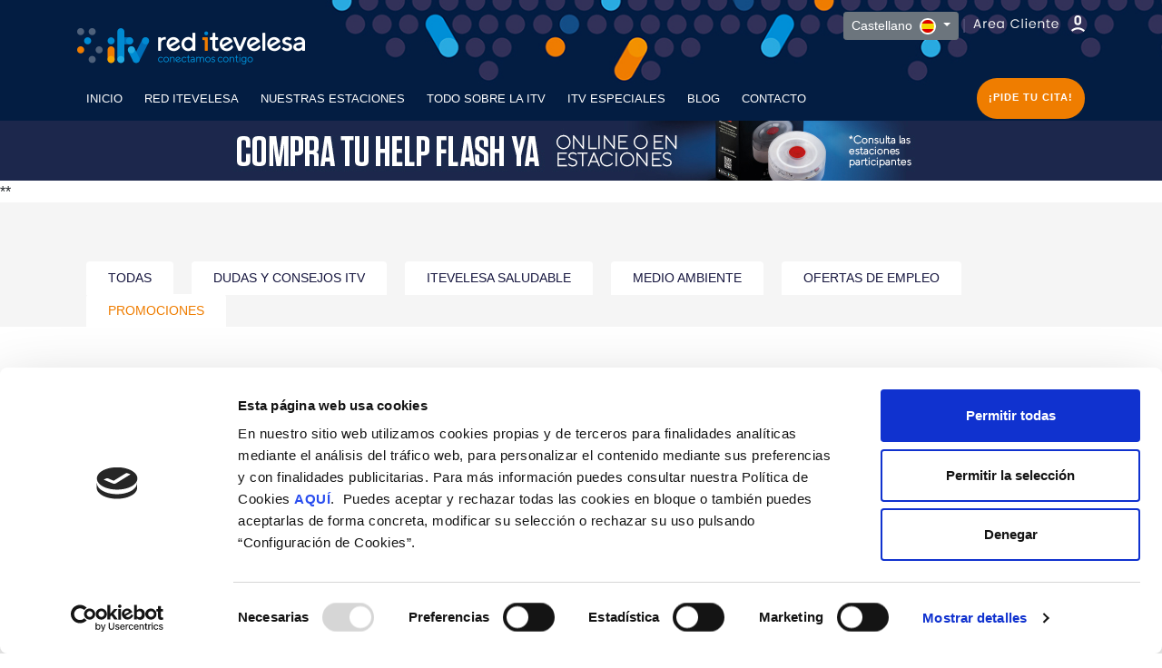

--- FILE ---
content_type: text/html; charset=UTF-8
request_url: https://www.itevelesa.com/es/blog?cat=5
body_size: 22551
content:
<!doctype html>
<html class="no-js" lang="es-es">

<head>
    <script>
	window.dataLayer = window.dataLayer || [];
</script>

<!-- Google Tag Manager -->
<script data-cookieconsent="ignore">(function(w,d,s,l,i){w[l]=w[l]||[];w[l].push({'gtm.start':
new Date().getTime(),event:'gtm.js'});var f=d.getElementsByTagName(s)[0],
j=d.createElement(s),dl=l!='dataLayer'?'&l='+l:'';j.async=true;j.src=
'https://www.googletagmanager.com/gtm.js?id='+i+dl;f.parentNode.insertBefore(j,f);
})(window,document,'script','dataLayer','GTM-TD85HGZ');</script>
<!-- End Google Tag Manager -->

<script id="Cookiebot" src="https://consent.cookiebot.com/uc.js" data-cbid="8212e500-62f4-422a-9543-974eb471109c" data-blockingmode="auto" type="text/javascript"></script>

<!-- Hotjar Tracking Code for https://www.itevelesa.com/ -->
<!-- <script>
    (function(h,o,t,j,a,r){
        h.hj=h.hj||function(){(h.hj.q=h.hj.q||[]).push(arguments)};
        h._hjSettings={hjid:1362532,hjsv:6};
        a=o.getElementsByTagName('head')[0];
        r=o.createElement('script');r.async=1;
        r.src=t+h._hjSettings.hjid+j+h._hjSettings.hjsv;
        a.appendChild(r);
    })(window,document,'https://static.hotjar.com/c/hotjar-','.js?sv=');
</script> -->

<!-- Facebook Pixel Code -->
<script>
!function(f,b,e,v,n,t,s)
{if(f.fbq)return;n=f.fbq=function(){n.callMethod?
n.callMethod.apply(n,arguments):n.queue.push(arguments)};
if(!f._fbq)f._fbq=n;n.push=n;n.loaded=!0;n.version='2.0';
n.queue=[];t=b.createElement(e);t.async=!0;
t.src=v;s=b.getElementsByTagName(e)[0];
s.parentNode.insertBefore(t,s)}(window, document,'script',
'https://connect.facebook.net/en_US/fbevents.js');
fbq('init', '565723100932831');
fbq('track', 'PageView');
</script>
<noscript><img alt="Pixel Facebook" height="1" width="1" style="display:none"
src="https://www.facebook.com/tr?id=565723100932831&ev=PageView&noscript=1"
/></noscript>	
<link rel="alternate" hreflang="es-es" href="https://www.itevelesa.com/es/blog" />
<link rel="alternate" hreflang="x-default" href="https://www.itevelesa.com/es/blog" />

    <meta charset="utf-8">
    <meta http-equiv="x-ua-compatible" content="ie=edge">
    <title>Blog ITV | Seguridad Vial, Medio Ambiente y Noticias ITV | Red Itevelesa</title>
<meta name="description" content="Todas las novedades de la ITV y las últimas noticias sobre Seguridad Vial y Medio ambiente en Red Itevelesa">
<meta name="keywords" content="">

<!-- FACEBOOK TAGS -->
<meta property="og:site_name" content="itevelesa.com" />
<meta property="og:title" content="Blog ITV | Seguridad Vial, Medio Ambiente y Noticias ITV | Red Itevelesa" />
<meta property="og:description" content="Todas las novedades de la ITV y las últimas noticias sobre Seguridad Vial y Medio ambiente en Red Itevelesa" />        
<meta property="og:url" content="" />
<meta property="og:type" content="website" />
<meta property="og:image" content="https://www.itevelesa.com" />
<meta property="og:updated_time" content="1768030470" />
<meta name="facebook-domain-verification" content="fmmxduop8ofu3qx5bw60ov5khnon3s" />
<!-- FACEBOOK TAGS -->
<!-- TWITTER TAGS -->
<meta name="twitter:card" content="photo" />
<meta name="twitter:site" content="@itevelesa" />
<meta name="twitter:creator" content="@itevelesa" />
<meta name="twitter:title" content="Blog ITV | Seguridad Vial, Medio Ambiente y Noticias ITV | Red Itevelesa" />
<meta name="twitter:description" content="Todas las novedades de la ITV y las últimas noticias sobre Seguridad Vial y Medio ambiente en Red Itevelesa" />
<meta name="twitter:image" content="https://www.itevelesa.com" />
<meta name="twitter:url" content="" />
<!-- TWITTER TAGS -->    <meta name="viewport" content="width=device-width, initial-scale=1">
    <base href="https://www.itevelesa.com/">
	
	
    <!--<link href="https://fonts.googleapis.com/css?family=Poppins&display=swap" rel="stylesheet">-->
    <link href="https://fonts.googleapis.com/css?family=Poppins:300,400,600,700,800,900&display=swap" rel="preload" as="style">
    <!-- <link rel="manifest" href="site.webmanifest"> -->
    <link rel="shortcut icon" type="image/x-icon" href="https://www.itevelesa.com/img/favicon.png">
    <!-- Place favicon.ico in the root directory -->
        <!-- CSS here -->
    <link rel="stylesheet" href="https://www.itevelesa.com/css/bootstrap.min.css">
    <link rel="preload" href="https://www.itevelesa.com/css/owl.carousel.min.css" as="style">
    <link rel="preload" href="https://www.itevelesa.com/css/magnific-popup.css" as="style">
    <link as="style" rel="stylesheet"  href="https://www.itevelesa.com/css/fa-470/css/font-awesome.min.css">
	<!--<link rel="preload" href="https://www.itevelesa.com/font-awesome/css/fontawesome.css" as="style">
	<link rel="stylesheet" href="https://cdnjs.cloudflare.com/ajax/libs/font-awesome/5.15.4/css/all.css" integrity="sha512-4wfcoXlib1Aq0mUtsLLM74SZtmB73VHTafZAvxIp/Wk9u1PpIsrfmTvK0+yKetghCL8SHlZbMyEcV8Z21v42UQ==" crossorigin="anonymous" referrerpolicy="no-referrer" />-->
    <link rel="preload" href="https://www.itevelesa.com/css/themify-icons.css" as="style">
    <link rel="stylesheet" href="https://www.itevelesa.com/css/nice-select.css">
    <link rel="stylesheet" href="https://www.itevelesa.com/css/flaticon.css">
    <link rel="stylesheet" href="https://www.itevelesa.com/css/animate.css">
    <link rel="stylesheet" href="https://www.itevelesa.com/css/slicknav.css">
    <link rel="stylesheet" href="https://www.itevelesa.com/css/style.css">
    <link rel="stylesheet" href="https://www.itevelesa.com/css/jquery-ui.css">
    <link rel="stylesheet" href="https://www.itevelesa.com/css/slick.css">
    <link href="https://www.itevelesa.com/js/bootstrap-datepicker/dist/css/bootstrap-datepicker.min.css" rel="stylesheet">
    <link rel="stylesheet" href="https://www.itevelesa.com/css/itevelesa.css?tiempo=1768030470">
            <link rel="stylesheet" href="https://www.itevelesa.com/css/cookies.css">    <link rel="stylesheet" href="https://www.itevelesa.com/css/itevelesa_raul.min.css">
    <script src="https://www.google.com/recaptcha/api.js?render=6Ldo5sMUAAAAAE3Gmh0QO3c5_4c-yfzw7oqxkcp7"></script>

    <!-- <link rel="stylesheet" href="css/responsive.css"> -->
    <!-- <script type="text/javascript" src="assets/js/ct-ultimate-gdpr.js" defer></script>
    <script type="text/javascript" src="assets/js/init_ES.js" defer></script>-->
    <link href="https://www.itevelesa.com/css/bootstrap-datepicker3.min.css" rel="stylesheet">
    <link href="https://www.itevelesa.com/css/calendario.min.css?tiempo=1768030470" rel="stylesheet">
    <link href="https://www.itevelesa.com/css/itevelesa.calendario.css?tiempo=1768030470" rel="stylesheet">

    <!--<link rel="stylesheet" type="text/css" href="https://www.itevelesa.com/css/cookieconsent.min.css" />-->
		
	<!-- BREADCRUMB -->
<script type="application/ld+json">
{
	"@context" : "https://schema.org/",
	"@type" : "BreadcrumbList",
	"itemListElement" : [{"@type":"ListItem","position":1,"name":"Inicio","item":"https:\/\/www.itevelesa.com\/es\/"},{"@type":"ListItem","position":2,"name":"BLOG","item":"https:\/\/www.itevelesa.com\/es\/blog"}]}
</script>
<!-- BREADCRUMB -->





<script type="application/ld+json">
{
	"@context" : "https://schema.org/",
	"@type" : "ItemList",
	"itemListElement" : [{"@type":"ListItem","position":1,"name":"Pasa la ITV con Itevelesa y podr\u00c3\u00a1s ganar una tarjeta de regalo de Amazon","url":"https:\/\/www.itevelesa.com\/es\/blog\/pasa-la-itv-con-itevelesa-y-podras-ganar-una-tarjeta-de-regalo-de-amazon"},{"@type":"ListItem","position":2,"name":"Pasa la ITV con nosotros y ll\u00c3\u00a9vate tu Tarjeta Itevelesa-Cepsa","url":"https:\/\/www.itevelesa.com\/es\/blog\/pasa-la-itv-con-nosotros-y-llevate-tu-tarjeta-itevelesa-cepsa"},{"@type":"ListItem","position":3,"name":"\u00c2\u00a1Consigue tu ITV gratis o a 10 \u00e2\u0082\u00ac con Red Itevelesa!","url":"https:\/\/www.itevelesa.com\/es\/blog\/aconsigue-tu-itv-gratis-o-a-10-a-con-red-itevelesa"},{"@type":"ListItem","position":4,"name":"Grupo Itevelesa premia la fidelidad de sus clientes sorteando 8 Tarjetas Open Travel de 250 \u00e2\u0082\u00ac","url":"https:\/\/www.itevelesa.com\/es\/blog\/grupo-itevelesa-premia-la-fidelidad-de-sus-clientes-sorteando-8-tarjetas-open-travel-de-250-e"},{"@type":"ListItem","position":5,"name":"\u00c2\u00a1Pasa tu ITV y gana un fin de semana rom\u00c3\u00a1ntico por San Valent\u00c3\u00adn!","url":"https:\/\/www.itevelesa.com\/es\/blog\/pasa-tu-itv-y-gana-un-fin-de-semana-romantico-por-san-valentin"},{"@type":"ListItem","position":6,"name":"Si vives en Gran Canaria\u00e2\u0080\u00a6 \u00c2\u00a1Disfruta de nuestro 5% con la tarjeta IKEA Family!","url":"https:\/\/www.itevelesa.com\/es\/blog\/si-vives-en-gran-canaria-disfruta-de-nuestro-5-con-la-tarjeta-ikea-family"},{"@type":"ListItem","position":7,"name":"Pasa la ITV con nosotros y gana tarjetas Amazon de 100\u00e2\u0082\u00ac","url":"https:\/\/www.itevelesa.com\/es\/blog\/pasa-la-itv-con-nosotros-y-gana-tarjetas-amazon-de-100e"},{"@type":"ListItem","position":8,"name":"\u00c2\u00a1Tu ITV en Semana Santa tiene premio!","url":"https:\/\/www.itevelesa.com\/es\/blog\/tu-itv-en-semana-santa-tiene-premio"},{"@type":"ListItem","position":9,"name":"\u00c2\u00a1Sorteamos una Tarjeta Regalo Amazon de 100\u00e2\u0082\u00ac en Instagram!","url":"https:\/\/www.itevelesa.com\/es\/blog\/sorteamos-una-tarjeta-regalo-amazon-de-100e-en-instagram"},{"@type":"ListItem","position":10,"name":"\u00c2\u00bfQuieres llevarte una Tarjeta Regalo Amazon de 100\u00e2\u0082\u00ac? \u00c2\u00a1Participa en nuestras RRSS!","url":"https:\/\/www.itevelesa.com\/es\/blog\/quieres-llevarte-una-tarjeta-regalo-amazon-de-100e-participa-en-nuestras-rrss"},{"@type":"ListItem","position":11,"name":"\u00c2\u00a1Participa en RRSS y ll\u00c3\u00a9vate un cheque regalo de combustible!","url":"https:\/\/www.itevelesa.com\/es\/blog\/participa-en-rrss-y-llavate-un-cheque-regalo-de-combustible"},{"@type":"ListItem","position":12,"name":"Sorteo en RRSS: \u00c2\u00a1Gana una Tarjeta Regalo Amazon por valor de 50\u00e2\u0082\u00ac!","url":"https:\/\/www.itevelesa.com\/es\/blog\/sorteo-en-rrss-gana-una-tarjeta-regalo-amazon-por-valor-de-50e"},{"@type":"ListItem","position":13,"name":"Gana en RRSS un cheque regalo de combustible y un kit de limpieza para el coche","url":"https:\/\/www.itevelesa.com\/es\/blog\/gana-en-rrss-un-cheque-regalo-de-combustible-y-un-kit-de-limpieza-para-el-coche"},{"@type":"ListItem","position":14,"name":"\u00c2\u00a1Participa en nuestras Redes Sociales y gana tarjetas Amazon de 50\u00e2\u0082\u00ac!","url":"https:\/\/www.itevelesa.com\/es\/blog\/aparticipa-en-nuestras-redes-sociales-y-gana-tarjetas-amazon-de-50e"},{"@type":"ListItem","position":15,"name":"\u00c2\u00a1\u00c2\u00a1Sorteo de Navidad en las Redes Sociales de Red Itevelesa!!","url":"https:\/\/www.itevelesa.com\/es\/blog\/sorteo-de-navidad-en-las-redes-sociales-de-red-itevelesa"},{"@type":"ListItem","position":16,"name":"\u00c2\u00a1Tu ITV en Navidad tiene premio!","url":"https:\/\/www.itevelesa.com\/es\/blog\/tu-itv-en-navidad-tiene-premio"},{"@type":"ListItem","position":17,"name":"Hora Itevelesa: \u00c2\u00a1Tu ITV por 9,99\u00e2\u0082\u00ac!","url":"https:\/\/www.itevelesa.com\/es\/blog\/hora-itevelesa-tu-itv-por-999"},{"@type":"ListItem","position":18,"name":"\u00c2\u00a1Sorteo de San Valent\u00c3\u00adn en las Redes Sociales de Red Itevelesa!","url":"https:\/\/www.itevelesa.com\/es\/blog\/sorteo-de-san-valentin-en-las-redes-sociales-de-red-itevelesa"},{"@type":"ListItem","position":19,"name":"\u00c2\u00a1Ll\u00c3\u00a9vate una tarjeta de 50\u00e2\u0082\u00ac de Amazon por el D\u00c3\u00ada del Padre!","url":"https:\/\/www.itevelesa.com\/es\/blog\/llevate-una-tarjeta-de-50-de-amazon-por-el-dia-del-padre"},{"@type":"ListItem","position":20,"name":"\u00c2\u00a1Pasa tu ITV y entra en el sorteo de un patinete el\u00c3\u00a9ctrico!","url":"https:\/\/www.itevelesa.com\/es\/blog\/pasa-tu-itv-y-entra-en-el-sorteo-de-un-patinete-electrico"},{"@type":"ListItem","position":21,"name":"Red Itevelesa te regala un 15% de descuento en Wonderbox","url":"https:\/\/www.itevelesa.com\/es\/blog\/red-itevelesa-te-regala-15-de-descuento-en-wonderbox"},{"@type":"ListItem","position":22,"name":"30% de descuento en el servicio Via-T de Bip&Drive","url":"https:\/\/www.itevelesa.com\/es\/blog\/30-de-descuento-en-el-servicio-via-t-de-bipdrive"},{"@type":"ListItem","position":23,"name":"Regalamos una Tarjeta Amazon todos los d\u00c3\u00adas: paga online y pasa tu ITV","url":"https:\/\/www.itevelesa.com\/es\/blog\/regalamos-una-tarjeta-amazon-todos-los-dias-paga-online-y-pasa-tu-itv"},{"@type":"ListItem","position":24,"name":"Sorteo D\u00c3\u00ada de la Madre: \u00c2\u00a1Puedes llevarte un tocadiscos participando en Redes Sociales!","url":"https:\/\/www.itevelesa.com\/es\/blog\/sorteo-dia-de-la-madre-puedes-llevarte-un-tocadiscos-participando-en-redes-sociales"},{"@type":"ListItem","position":25,"name":"\u00c2\u00a130% de dto. para mayores de 65 a\u00c3\u00b1os en las estaciones ITV de Madrid!","url":"https:\/\/www.itevelesa.com\/es\/blog\/30-de-dto-para-mayor-de-65-anos-en-las-estaciones-itv-de-madrid"},{"@type":"ListItem","position":26,"name":"\u00c2\u00a1Pasa tu ITV y gana una moto en Red Itevelesa!","url":"https:\/\/www.itevelesa.com\/es\/blog\/pasa-tu-itv-y-gana-una-moto-en-red-itevelesa"},{"@type":"ListItem","position":27,"name":"Aplicaci\u00c3\u00b3n COYOTE: 3 meses gratis del avisador de radar y GPS en tiempo real","url":"https:\/\/www.itevelesa.com\/es\/blog\/aplicacion-coyote-3-meses-gratis-del-avisador-de-radar-y-gps-en-tiempo-real"},{"@type":"ListItem","position":28,"name":"\u00c2\u00a1Gana dos entradas dobles + palomitas y refresco en el Autocine Madrid RACE!","url":"https:\/\/www.itevelesa.com\/es\/blog\/gana-dos-entradas-dobles-palomitas-y-refresco-en-el-autocine-madrid-race"},{"@type":"ListItem","position":29,"name":"\u00c2\u00a115% de descuento en tus entradas de cine en Autocine Madrid RACE!","url":"https:\/\/www.itevelesa.com\/es\/blog\/15-de-descuento-en-tus-entradas-de-cine-en-autocine-madrid-race"},{"@type":"ListItem","position":30,"name":"\u00c2\u00a1Gana una experiencia Wonderbox en las Redes Sociales de Red Itevelesa!","url":"https:\/\/www.itevelesa.com\/es\/blog\/gana-una-experiencia-wonderbox-en-las-redes-sociales-de-red-itevelesa"},{"@type":"ListItem","position":31,"name":"Descuento para Terra Natura y Aqua Natura en Murcia","url":"https:\/\/www.itevelesa.com\/es\/blog\/descuento-para-terra-natura-y-aqua-natura-en-murcia"},{"@type":"ListItem","position":32,"name":"\u00c2\u00a1Gana una entrada doble para Terra Natura y una ITV gratis en Murcia!","url":"https:\/\/www.itevelesa.com\/es\/blog\/gana-una-entrada-doble-para-terra-natura-y-una-itv-gratis-en-murcia"},{"@type":"ListItem","position":33,"name":"\u00c2\u00a1Regalamos 3 meses gratis de Spotify Premium cada semana!","url":"https:\/\/www.itevelesa.com\/es\/blog\/regalamos-3-meses-gratis-de-spotify-premium-cada-semana"},{"@type":"ListItem","position":34,"name":"\u00c2\u00a1Pasa tu ITV en Red Itevelesa y podr\u00c3\u00a1s ganar una invitaci\u00c3\u00b3n a comer!","url":"https:\/\/www.itevelesa.com\/es\/blog\/pasa-tu-itv-en-red-itevelesa-y-podras-ganar-una-invitacion-a-comer"},{"@type":"ListItem","position":35,"name":"\u00c2\u00a1Pasa tu ITV en Red Itevelesa y podr\u00c3\u00a1s ganar una tarjeta regalo de 50\u00e2\u0082\u00ac en Amazon!","url":"https:\/\/www.itevelesa.com\/es\/blog\/pasa-tu-itv-en-red-itevelesa-y-podras-ganar-una-tarjeta-regalo-de-50-en-amazon"},{"@type":"ListItem","position":36,"name":"!Os presentamos a los ganadores del Cheque Regalo de El Tenedor\u00c2\u00a1","url":"https:\/\/www.itevelesa.com\/es\/blog\/os-presentamos-a-los-ganadores-del-cheque-regalo-de-el-tenedor"},{"@type":"ListItem","position":37,"name":"\u00c2\u00a1Entra en las redes sociales de Red Itevelesa y descubre como ganar una invitaci\u00c3\u00b3n a comer!","url":"https:\/\/www.itevelesa.com\/es\/blog\/entra-en-las-redes-sociales-de-red-itevelesa-y-descubre-como-ganar-una-invitacin-a-comer"},{"@type":"ListItem","position":38,"name":"\u00c2\u00a1Entra en las redes sociales de Red Itevelesa y descubre como ganar una invitaci\u00c3\u00b3n para conducir un deportivo!","url":"https:\/\/www.itevelesa.com\/es\/blog\/entra-en-las-redes-sociales-de-red-itevelesa-y-descubre-como-ganar-una-invitacion-para-conducir-un-deportivo"},{"@type":"ListItem","position":39,"name":"\u00c2\u00a1Entra en las redes sociales de Red Itevelesa y descubre como ganar un viaje con hotel a un destino sorpresa por Europa!","url":"https:\/\/www.itevelesa.com\/es\/blog\/entra-en-las-redes-sociales-de-red-itevelesa-y-descubre-como-ganar-un-viaje-con-hotel-a-un-destino-sorpresa-por-europa"},{"@type":"ListItem","position":40,"name":"\u00c2\u00a1Entra en las redes sociales de Red Itevelesa y descubre como ganar cesta de Navidad para empezar bien el a\u00c3\u00b1o!","url":"https:\/\/www.itevelesa.com\/es\/blog\/entra-en-las-redes-sociales-de-red-itevelesa-y-descubre-como-ganar-cesta-de-navidad-para-empezar-bien-el-ano"},{"@type":"ListItem","position":41,"name":"\u00c2\u00a1Llega a Red Itevelesa el Programa Amigos!","url":"https:\/\/www.itevelesa.com\/es\/blog\/llega-a-red-itevelesa-el-programa-amigos"},{"@type":"ListItem","position":42,"name":"\u00c2\u00a1Sube una foto a redes pasando la ITV con nosotros y entra en el sorteo de una TV 4K de 50 pulgadas!","url":"https:\/\/www.itevelesa.com\/es\/blog\/sube-una-foto-a-redes-pasando-la-itv-con-nosotros-y-entra-en-el-sorteo-de-una-tv-4k-de-50-pulgadas"},{"@type":"ListItem","position":43,"name":"Los Veh\u00c3\u00adculos m\u00c3\u00a1s ic\u00c3\u00b3nicos de la historia del cine #2","url":"https:\/\/www.itevelesa.com\/es\/blog\/los-vehiculos-mas-iconicos-de-la-historia-del-cine-2"},{"@type":"ListItem","position":44,"name":"Solo en ITV Balconcillo... \u00c2\u00a1Sorteamos un Smartphone!","url":"https:\/\/www.itevelesa.com\/es\/blog\/solo-en-itv-balconcillo-sorteamos-un-smartphone"},{"@type":"ListItem","position":45,"name":"\u00c2\u00a1Entra en las redes sociales de Red Itevelesa y descubre como ganar un Altavoz Bluetooth!","url":"https:\/\/www.itevelesa.com\/es\/blog\/entra-en-las-redes-sociales-de-red-itevelesa-y-descubre-como-ganar-un-altavoz-bluetooth"},{"@type":"ListItem","position":46,"name":"\u00c2\u00a1Pasa tu ITV en Red Itevelesa Canarias y ll\u00c3\u00a9vate un rasca con premio seguro!","url":"https:\/\/www.itevelesa.com\/es\/blog\/pasa-tu-itv-en-red-itevelesa-canarias-y-llevate-un-rasca-con-premio-seguro"},{"@type":"ListItem","position":47,"name":"\u00c2\u00a1Sorteo 40 aniversario Grupo Itevelesa, participa y entra en el sorteo de una TV de 55 pulgadas!","url":"https:\/\/www.itevelesa.com\/es\/blog\/sorteo-40-aniversario-grupo-itevelesa-participa-y-entra-en-el-sorteo-de-una-tv-de-55-pulgadas"},{"@type":"ListItem","position":48,"name":"\u00c2\u00a1Entra en las redes sociales de Terra Natura y Red Itevelesa y gana dos entradas al parque y una ITV Gratis!","url":"https:\/\/www.itevelesa.com\/es\/blog\/entra-en-las-redes-sociales-de-terra-natura-y-red-itevelesa-y-gana-dos-entradas-al-parque-y-una-itv-gratis"},{"@type":"ListItem","position":49,"name":"\u00c2\u00a1Pasa tu ITV en Red Itevemur Murcia y podr\u00c3\u00a1s llevarte un premio con los nuevos rascas!","url":"https:\/\/www.itevelesa.com\/es\/blog\/pasa-tu-itv-en-red-itevemur-en-murcia-y-llevate-un-rasca-con-premio-seguro"},{"@type":"ListItem","position":50,"name":"Red Itevelesa te pone un septiembre m\u00c3\u00a1s f\u00c3\u00a1cil\u00e2\u0080\u00a6 \u00c2\u00a1Lleno de Sorteos!","url":"https:\/\/www.itevelesa.com\/es\/blog\/red-itevelesa-te-pone-un-septiembre-mas-facil-lleno-de-sorteos"},{"@type":"ListItem","position":51,"name":"Itevelesa te invita a los Karts","url":"https:\/\/www.itevelesa.com\/es\/blog\/itevelesa-te-invita-a-los-karts"},{"@type":"ListItem","position":52,"name":"Sorteamos camisetas de la roja ","url":"https:\/\/www.itevelesa.com\/es\/blog\/sorteamos-camisetas-de-la-roja"},{"@type":"ListItem","position":53,"name":"\u00c2\u00a1Conduce con amor!: Sorteo de San Valent\u00c3\u00adn (Instagram)","url":"https:\/\/www.itevelesa.com\/es\/blog\/sorteo-instagram-conduce-con-amor"},{"@type":"ListItem","position":54,"name":"\u00c2\u00a1Vive una experiencia \u00c3\u00banica en el GRAN KART DE ITEVELESA en Gran Canaria!","url":"https:\/\/www.itevelesa.com\/es\/blog\/grankart"},{"@type":"ListItem","position":55,"name":"\u00c2\u00a1VUELVE A LA ITV y GANA PREMIOS INCRE\u00c3\u008dBLES!","url":"https:\/\/www.itevelesa.com\/es\/blog\/vuelve-a-la-itv-rasca-y-gana"},{"@type":"ListItem","position":56,"name":"Aprovecha todos los descuentos durante este Black Friday... \u00c2\u00a1Solicita tu cita previa ya!","url":"https:\/\/www.itevelesa.com\/es\/blog\/black-friday-23"},{"@type":"ListItem","position":57,"name":"\u00c2\u00a1Os presentamos el Calendario de Adviento 2023 by Red Itevelesa!","url":"https:\/\/www.itevelesa.com\/es\/blog\/el-calendario-de-adviento-2023"},{"@type":"ListItem","position":58,"name":"Tu nueva tarjeta de ahorro CEPSA llega de la mano de Itevelesa","url":"https:\/\/www.itevelesa.com\/es\/blog\/nueva-tarjeta-de-ahorro-cepsa"},{"@type":"ListItem","position":59,"name":"\"The Gran Kart 2\": \u00c2\u00a1Gana un pase doble para la carrera m\u00c3\u00a1s ca\u00c3\u00b1era del a\u00c3\u00b1o!","url":"https:\/\/www.itevelesa.com\/es\/blog\/the-gran-kart-2-participacion"},{"@type":"ListItem","position":60,"name":"\u00c2\u00a1Pasa tu ITV en Pa\u00c3\u00ads Vasco o La Rioja y gana un pase doble para el ESBK 2025 en Los Arcos!","url":"https:\/\/www.itevelesa.com\/es\/blog\/pasa-tu-itv-y-gana-un-pase-doble-esbk-2025-los-arcos"}]}
</script>

	
</head>

<body>

    <!-- Google Tag Manager (noscript) -->
    <noscript><iframe src="https://www.googletagmanager.com/ns.html?id=GTM-TD85HGZ" height="0" width="0" style="display:none;visibility:hidden"></iframe></noscript>
    <!-- End Google Tag Manager (noscript) -->

    <input type="hidden" name="prefijo" id="prefijo" value="es">

    <!--[if lte IE 9]>
            <p class="browserupgrade">You are using an <strong>outdated</strong> browser. Please <a href="https://browsehappy.com/">upgrade your browser</a> to improve your experience and security.</p>
        <![endif]-->

    <!-- header-start -->
    <header >
        <div class="header-area fondo-header">
            <div class="header-top d-none d-md-block">
                <div class="container">
                    <div class="row">
                        <div class="col-xl-8 col-lg-8">
                            <div class="logo-img">
                                <a href="https://www.itevelesa.com/es/">
                                    <img src="https://www.itevelesa.com/images/logo-itevelesa.png" class="img-fluid" alt="Grupo Itevelesa">
                                </a>
                            </div>
                        </div>
                        <div class="col-xl-4 col-lg-4 text-right">
                            <span style="color: #56567d;">
                                <div class="dropdown" style="display: inline;">
                                    <button class="btn btn-secondary dropdown-toggle btn-sm text-right" type="button" id="dropdownMenuButton" data-toggle="dropdown" aria-haspopup="true" aria-expanded="false">
                                        Castellano&nbsp;&nbsp;<img alt="Seleccionar Castellano" src="https://www.itevelesa.com/media/idiomas/images/1_01.png">
                                    </button>
                                    <div class="dropdown-menu text-right" aria-labelledby="dropdownMenuButton" style="background-color:#041e42; color:#FFF; border:1px solid #374b68;">
                                                                                    <a class="dropdown-item" href="https://www.itevelesa.com/es/">Castellano&nbsp;&nbsp;<img alt="Seleccionar Castellano" src="https://www.itevelesa.com/media/idiomas/images/1_01.png"></a>
                                                                                    <a class="dropdown-item" href="https://www.itevelesa.com/cat/">Català&nbsp;&nbsp;<img alt="Seleccionar Català" src="https://www.itevelesa.com/media/idiomas/images/2_01.png"></a>
                                                                                    <a class="dropdown-item" href="https://www.itevelesa.com/eu/">Euskera&nbsp;&nbsp;<img alt="Seleccionar Euskera" src="https://www.itevelesa.com/media/idiomas/images/8_01.png"></a>
                                                                            </div>
                                </div> |&nbsp;&nbsp;
                            </span>
                                                            <a href="#" class="btn-area-cliente" data-toggle="modal" data-target="#modalInicioSesion"><img alt="Área cliente" src="https://www.itevelesa.com/images/btn-area-cliente-es.png" class="img-fluid" /></a>
                                                    </div>
                    </div>
                </div>
            </div>
            <div id="sticky-header" class="main-header-area">
                <div class="container">
                    <div class="row align-items-center">
                                                    <div class="col-xl-9 col-lg-9">
                                <div class="main-menu d-none d-lg-block">
                                    <div class="logo-img-sticky" style="display: none;"><img alt="Logo Itevelesa" src="images/logo-itevelesa-sticky.png" class="img-fluid" /></div>
<nav>

    <ul id="navigation">
           <li><a href="https://www.itevelesa.com/es/">INICIO</a></li>
            								  <li><a target="_parent" tabindex="0" class="menu-superior">RED ITEVELESA <i class="ti-angle-down"></i></a>
								  <ul class="submenu">
<li><a href="https://www.itevelesa.com/es/red-itevelesa/nuestra-historia" target="_parent">NUESTRA HISTORIA</a></li><li><a href="https://www.itevelesa.com/es/red-itevelesa/pilares-basicos-del-grupo" target="_parent">PILARES BÁSICOS DEL GRUPO</a></li><li><a href="https://www.itevelesa.com/es/red-itevelesa/valores" target="_parent">VALORES</a></li><li><a href="https://www.itevelesa.com/es/red-itevelesa/canal-etico" target="_parent">CANAL ÉTICO</a></li></ul>
								  </li>
							  										  <li><a href="https://www.itevelesa.com/es/nuestras-estaciones" target="_parent">NUESTRAS ESTACIONES</a></li>
									  										  <li><a href="https://www.itevelesa.com/es/todo-sobre-la-itv" target="_parent">TODO SOBRE LA ITV</a></li>
									  								  <li><a target="_parent" tabindex="0" class="menu-superior">ITV ESPECIALES <i class="ti-angle-down"></i></a>
								  <ul class="submenu">
<li><a href="https://www.itevelesa.com/es/no-periodicas" target="_parent">ITV NO PERIÓDICA</a></li><li><a href="https://www.itevelesa.com/es/itv-especiales/itv-taximetros" target="_parent">ITV TAXÍMETROS</a></li><li><a href="https://www.itevelesa.com/es/blog/actualizacion-itv-vehiculos-historicos-normativa" target="_parent">ITV HISTÓRICO</a></li><li><a href="https://tuneldelfrio.com/" target="_blank">TÚNEL DEL FRÍO</a></li></ul>
								  </li>
							  										  <li><a href="https://www.itevelesa.com/es/blog" target="_parent">BLOG</a></li>
									  								  <li><a target="_parent" tabindex="0" class="menu-superior">CONTACTO <i class="ti-angle-down"></i></a>
								  <ul class="submenu">
<li><a href="https://www.itevelesa.com/es/contacto/contacto" target="_parent">CONTACTO</a></li><li><a href="https://www.itevelesa.com/es/contacto/trabaja-con-nosotros" target="_parent">TRABAJA CON NOSOTROS</a></li></ul>
								  </li>
							  
   </ul>

</nav>
<!-- #primary-menu end -->
                                </div>
                            </div>
                            <div class="col-xl-3 col-lg-3">
                                <div class="quote-area">
                                    <div class="get-quote d-none d-lg-block">
                                        <a href="https://www.itevelesa.com/es" class="btn btn-naranja home es">¡PIDE TU CITA!</a>
                                    </div>
                                </div>
                            </div>
                                            </div>
                </div>
                                            </div>
        </div>
    </header>
    <!-- header-end -->
    <a name="compra_ancla"></a>


                <div class="brand-area gray-white p-0">
            <div class="container-full" style="background-color: #1c274c;"> 
                <div class="row m-0">
                                        <div class="col-12 text-center"><a href="https://www.itevelesa.com/es/blog/luz-de-emergencia-v16-obligatoria-en-2026" target="_blank"><img alt="" class="img-fluid" src="images/help-flash-banner-web-desktop.jpg"></a></div>
                                    </div>
            </div>
        </div>
                		**<div class="brand-area gray-white pb-0" style="background-color: #F5F5F5;">
	<div class="container">
		<div class="row">
			<div class="col-xl-12">
															<ul class="nav nav-tabs" id="noticias" role="tablist">
												  <li class="nav-item text-center">
							<a class="nav-link px-4 " id="todas" data-toggle="tab" href="https://www.itevelesa.com/es/blog" role="tab" aria-controls="todas" aria-selected="false">TODAS</a>
						  </li>
						  						  <li class="nav-item text-center">
							<a class="nav-link px-4 " id="cat_7" data-toggle="tab" href="https://www.itevelesa.com/es/blog?cat=7" role="tab" aria-controls="cat_7" aria-selected="false">DUDAS Y CONSEJOS ITV</a>
						  </li>
						  						  <li class="nav-item text-center">
							<a class="nav-link px-4 " id="cat_4" data-toggle="tab" href="https://www.itevelesa.com/es/blog?cat=4" role="tab" aria-controls="cat_4" aria-selected="false">ITEVELESA SALUDABLE</a>
						  </li>
						  						  <li class="nav-item text-center">
							<a class="nav-link px-4 " id="cat_6" data-toggle="tab" href="https://www.itevelesa.com/es/blog?cat=6" role="tab" aria-controls="cat_6" aria-selected="false">MEDIO AMBIENTE</a>
						  </li>
						  						  <li class="nav-item text-center">
							<a class="nav-link px-4 " id="cat_8" data-toggle="tab" href="https://www.itevelesa.com/es/blog?cat=8" role="tab" aria-controls="cat_8" aria-selected="false">OFERTAS DE EMPLEO</a>
						  </li>
						  						  <li class="nav-item text-center">
							<a class="nav-link px-4 active" id="cat_5" data-toggle="tab" href="https://www.itevelesa.com/es/blog?cat=5" role="tab" aria-controls="cat_5" aria-selected="false">PROMOCIONES</a>
						  </li>
						  											</ul>
								</div>
		</div>
	</div>
</div>
<div class="brand-area gray-white pt-0" style="background-color: #FFF;">
	<div class="container">
		<div class="row">
			<div class="col-xl-12">
				<div class="tab-content" id="myTabContent">
					<div class="tab-pane fade show active" id="tab-todas" role="tabpanel" aria-labelledby="todas">
						<div class="row pb-3">
<div class="col-xl-8 px-3" style=""><div class="bloque-noticia">
<div class="row">
<div class="col-xl-12"><a href="https://www.itevelesa.com/es/blog/pasa-tu-itv-y-gana-un-pase-doble-esbk-2025-los-arcos"><img src="https://www.itevelesa.com/media/uploads/1200x675-adn-motos-2025-navarra-onvvug.jpg" class="img-fluid" alt="¡Pasa tu ITV en País Vasco o La Rioja y gana un pase doble para el ESBK 2025 en Los Arcos!" /></a></div>
</div>
<div class="row p-4">
<div class="col-xl-6 titular-pag-not">¡Pasa tu ITV en País Vasco o La Rioja y gana un pase doble para el ESBK 2025 en Los Arcos!</div>
<div class="col-xl-6 texto-pag-not"><span>18-07-2025</span><br />¿Fan del motociclismo? Pasa tu ITV en País Vasco o La Rioja y accede al sorteo de entradas dobles para el ESBK 2025 en Los Arcos, Navarra. ...<br /><br /></div>
</div>
<div class="row pb-4 pt-0">
<div class="col-xl-6">&nbsp;</div>
<div class="col-xl-3"><a href="https://www.itevelesa.com/es/blog/pasa-tu-itv-y-gana-un-pase-doble-esbk-2025-los-arcos" class="btn btn-naranja">LEER MÁS</a><span class="sr-only">¡Pasa tu ITV en País Vasco o La Rioja y gana un pase doble para el ESBK 2025 en Los Arcos!</span></div>
</div>
</div>
<br /></div><div class="col-xl-4 px-3" style=""><div class="bloque-noticia">
<div class="row">
<div class="col-xl-12"><a href="https://www.itevelesa.com/es/blog/the-gran-kart-2-participacion"><img src="https://www.itevelesa.com/media/uploads/rrss-1920x1080-1im8j9.jpg" class="img-fluid" alt=""The Gran Kart 2": ¡Gana un pase doble para la carrera más cañera del año!" /></a></div>
</div>
<div class="row p-4">
<div class="col-xl-12 titular-pag-not">"The Gran Kart 2": ¡Gana un pase doble para la carrera más cañera del año!</div>
</div>
<div class="row p-4">
<div class="col-xl-12 texto-pag-not"><span>04-03-2024</span><br />Estás a un paso de poder conducir en el Gran Kart 2: Pasa tu ITV en Red Itevelesa, síguenos en redes sociales y rellena el formulario de participación.  ...<br /><br /></div><div class="col-xl-6"><a href="https://www.itevelesa.com/es/blog/the-gran-kart-2-participacion" class="btn btn-naranja">LEER MÁS</a><span class="sr-only">"The Gran Kart 2": ¡Gana un pase doble para la carrera más cañera del año!</span></div>
</div>
</div>
<br /></div></div>
<div class="row pb-3">
<div class="col-xl-4 px-3" style=""><div class="bloque-noticia">
<div class="row">
<div class="col-xl-12"><a href="https://www.itevelesa.com/es/blog/nueva-tarjeta-de-ahorro-cepsa"><img src="https://www.itevelesa.com/media/uploads/1101-cepsa-descuento-7sgei6.jpg" class="img-fluid" alt="Tu nueva tarjeta de ahorro CEPSA llega de la mano de Itevelesa" /></a></div>
</div>
<div class="row p-4">
<div class="col-xl-12 titular-pag-not">Tu nueva tarjeta de ahorro CEPSA llega de la mano de Itevelesa</div>
</div>
<div class="row p-4">
<div class="col-xl-12 texto-pag-not"><span>11-01-2024</span><br />Ahora, al pasar tu inspección, podrás solicitar tu tarjeta de descuento CEPSA en nuestras estaciones y empezar a ahorrar en combustible durante 2024 ...<br /><br /></div><div class="col-xl-6"><a href="https://www.itevelesa.com/es/blog/nueva-tarjeta-de-ahorro-cepsa" class="btn btn-naranja">LEER MÁS</a><span class="sr-only">Tu nueva tarjeta de ahorro CEPSA llega de la mano de Itevelesa</span></div>
</div>
</div>
<br /></div><div class="col-xl-4 px-3" style=""><div class="bloque-noticia">
<div class="row">
<div class="col-xl-12"><a href="https://www.itevelesa.com/es/blog/el-calendario-de-adviento-2023"><img src="https://www.itevelesa.com/media/uploads/1920x1080-rrss-navidad-2023-azpdy.jpg" class="img-fluid" alt="¡Os presentamos el Calendario de Adviento 2023 by Red Itevelesa!" /></a></div>
</div>
<div class="row p-4">
<div class="col-xl-12 titular-pag-not">¡Os presentamos el Calendario de Adviento 2023 by Red Itevelesa!</div>
</div>
<div class="row p-4">
<div class="col-xl-12 texto-pag-not"><span>30-11-2023</span><br />Pasa tu ITV en Red Itevelesa y entre en el sorteo de regalos diarios. Entra para más información.  ...<br /><br /></div><div class="col-xl-6"><a href="https://www.itevelesa.com/es/blog/el-calendario-de-adviento-2023" class="btn btn-naranja">LEER MÁS</a><span class="sr-only">¡Os presentamos el Calendario de Adviento 2023 by Red Itevelesa!</span></div>
</div>
</div>
<br /></div><div class="col-xl-4 px-3" style=""><div class="bloque-noticia">
<div class="row">
<div class="col-xl-12"><a href="https://www.itevelesa.com/es/blog/black-friday-23"><img src="https://www.itevelesa.com/media/uploads/1920x1080-blackfriday-y11erc.jpg" class="img-fluid" alt="Aprovecha todos los descuentos durante este Black Friday... ¡Solicita tu cita previa ya!" /></a></div>
</div>
<div class="row p-4">
<div class="col-xl-12 titular-pag-not">Aprovecha todos los descuentos durante este Black Friday... ¡Solicita tu cita previa ya!</div>
</div>
<div class="row p-4">
<div class="col-xl-12 texto-pag-not"><span>20-11-2023</span><br />No dejes pasar todos los descuentos disponibles en itevelesa.com disponibles hasta el 30 de noviembre.  ...<br /><br /></div><div class="col-xl-6"><a href="https://www.itevelesa.com/es/blog/black-friday-23" class="btn btn-naranja">LEER MÁS</a><span class="sr-only">Aprovecha todos los descuentos durante este Black Friday... ¡Solicita tu cita previa ya!</span></div>
</div>
</div>
<br /></div></div>
<div class="row pb-3">
<div class="col-xl-4 px-3" style=""><div class="bloque-noticia">
<div class="row">
<div class="col-xl-12"><a href="https://www.itevelesa.com/es/blog/vuelve-a-la-itv-rasca-y-gana"><img src="https://www.itevelesa.com/media/uploads/1340x807-itevelesa-blog-wm344y.jpg" class="img-fluid" alt="¡VUELVE A LA ITV y GANA PREMIOS INCREÍBLES!" /></a></div>
</div>
<div class="row p-4">
<div class="col-xl-12 titular-pag-not">¡VUELVE A LA ITV y GANA PREMIOS INCREÍBLES!</div>
</div>
<div class="row p-4">
<div class="col-xl-12 texto-pag-not"><span>14-09-2023</span><br />Rasca y gana la posibilidad de conseguir un patinete eléctrico, un wonderbox 100% conducción, 50€ en amazon o un Help Flash IOT ...<br /><br /></div><div class="col-xl-6"><a href="https://www.itevelesa.com/es/blog/vuelve-a-la-itv-rasca-y-gana" class="btn btn-naranja">LEER MÁS</a><span class="sr-only">¡VUELVE A LA ITV y GANA PREMIOS INCREÍBLES!</span></div>
</div>
</div>
<br /></div><div class="col-xl-4 px-3" style=""><div class="bloque-noticia">
<div class="row">
<div class="col-xl-12"><a href="https://www.itevelesa.com/es/blog/grankart"><img src="https://www.itevelesa.com/media/uploads/83_01-(1)-3jwx7p.jpg" class="img-fluid" alt="¡Vive una experiencia única en el GRAN KART DE ITEVELESA en Gran Canaria!" /></a></div>
</div>
<div class="row p-4">
<div class="col-xl-12 titular-pag-not">¡Vive una experiencia única en el GRAN KART DE ITEVELESA en Gran Canaria!</div>
</div>
<div class="row p-4">
<div class="col-xl-12 texto-pag-not"><span>25-05-2023</span><br />Descubre los pasos para poder participar en el sorteo del Gran Kart de Itevelesa 2023 en Gran Canaria el sábado 16 de septiembre ...<br /><br /></div><div class="col-xl-6"><a href="https://www.itevelesa.com/es/blog/grankart" class="btn btn-naranja">LEER MÁS</a><span class="sr-only">¡Vive una experiencia única en el GRAN KART DE ITEVELESA en Gran Canaria!</span></div>
</div>
</div>
<br /></div><div class="col-xl-4 px-3" style=""><div class="bloque-noticia">
<div class="row">
<div class="col-xl-12"><a href="https://www.itevelesa.com/es/blog/sorteo-instagram-conduce-con-amor"><img src="https://www.itevelesa.com/media/uploads/banner-san-valentin-1200x630px-qmhdqu.jpg" class="img-fluid" alt="¡Conduce con amor!: Sorteo de San Valentín (Instagram)" /></a></div>
</div>
<div class="row p-4">
<div class="col-xl-12 titular-pag-not">¡Conduce con amor!: Sorteo de San Valentín (Instagram)</div>
</div>
<div class="row p-4">
<div class="col-xl-12 texto-pag-not"><span>14-02-2023</span><br />Participa a través de nuestra cuenta de Instagram y gana una experiencia para 2 cerca de tu localidad de residencia ...<br /><br /></div><div class="col-xl-6"><a href="https://www.itevelesa.com/es/blog/sorteo-instagram-conduce-con-amor" class="btn btn-naranja">LEER MÁS</a><span class="sr-only">¡Conduce con amor!: Sorteo de San Valentín (Instagram)</span></div>
</div>
</div>
<br /></div></div>
					</div>
				</div>
			</div>
		</div>
	</div>
	<div class="row m-0">
		<div class="col-xl-12 text-center">
			<nav aria-label="Page navigation">
<ul class="pagination">
<li class="active"><a href="#">1</a></li><li class="disabled"><a>...</a></li><li><a href="es/blog?page=7&cat=5">7</a></li><li><a href="es/blog?page=2&cat=5">&gt;</a></li></ul>
</nav>
		</div>
	</div>
</div>
<div class="container-fluid p-0"><hr style="height: 1px; background-color: #e6e6e6; margin: 0px;" /></div>    
    <!-- footer-start -->
                <footer class="footer-area ">
            <div class="container">
                <div class="row justify-content-between">
                    <div class="col-12 col-sm-6 col-md-3 col-xl-3">
                        <div class="single-footer-widget footer_1">
                            <a href="index.php"> <img alt="Logo Itevelesa" src="https://www.itevelesa.com/images/logo-footer.png" class="img-fluid"></a>
                        </div>
                    </div>

                    <div class="col-4 col-sm-6 col-md-3 col-xl-3">
                        <div class="single-footer-widget">
                            <h2>EL GRUPO</h2>
                            <ul>
                                <li><a href="https://www.itevelesa.com/es/red-itevelesa/nuestra-historia">Nuestra historia</a></li>
                                <li><a href="https://www.itevelesa.com/es/red-itevelesa/pilares-basicos-del-grupo">Pilares básicos del grupo</a></li>
                                <li><a href="https://www.itevelesa.com/es/red-itevelesa/valores">Valores</a></li>
                                <li><a href="https://www.itevelesa.com/es/red-itevelesa/canal-etico">Canal Ético</a></li>
                            </ul>

                        </div>
                    </div>
                    <div class="col-4 col-sm-6 col-md-3 col-xl-3">
                        <div class="single-footer-widget">
                            <h2>LA ITV</h2>
                            <ul>
                                <li><a href="https://www.itevelesa.com/es/todo-sobre-la-itv#que-es">Qué es</a></li>
                                <li><a href="https://www.itevelesa.com/es/todo-sobre-la-itv#proceso">Procesos</a></li>
                                <li><a href="https://www.itevelesa.com/es/todo-sobre-la-itv#cuando-pasarla">Cuando pasarla</a></li>
                                <li><a href="https://www.itevelesa.com/es/todo-sobre-la-itv#tipos-resultados">Resultados</a></li>
                                <li><a href="https://www.itevelesa.com/es/todo-sobre-la-itv#recomendaciones">Recomendaciones</a></li>
                            </ul>

                        </div>
                    </div>
                    <div class="col-4 col-sm-6 col-md-3 col-xl-3">
                        <div class="single-footer-widget footer_icon">
                            <h2>COMPRA ONLINE</h2>
                            <div class="office-location">
                                <ul>
                                    <li><a href="/#compra_ancla">Pide cita previa</a></li>
                                    <li><a href="/#compra_ancla">Compra tu ITV</a></li>
                                </ul>
                            </div>
                        </div>
                    </div>
                </div>
            </div>
            <div class="container-fluid p-0 pt-3">
                <hr style="height: 1px; background-color: #e6e6e6; margin-bottom: 0px;" />
            </div>
            <div class="container-fluid pt-5" style="background-color: #f9f9f9;">
                <div class="container">
                    <div class="row justify-content-center">
                        <div class="col-lg-12">
                            <div class="copyright_part_text text-center">
                                <p class="footer-text m-0 small-footer"><span class="nuestra-itv">NUESTRA RED DE ITV</span></p>
                            </div>
                        </div>
                    </div>
                    <div class="row pb-4">
                                                                                                            <div class="col ">                                                        <br><p style="color:#15153E;font-size:14px;margin-bottom:0px;"><strong>Aragón</strong></p><p style="font-size:12px;color:#36ABE2;margin-bottom:0px;">Zaragoza</p><a href="https://www.itevelesa.com/es/nuestras-estaciones/itv-caspe" style="font-size:12px;color:#8c8c8c;">ITV CASPE</a></p>                                                        <br><p style="color:#15153E;font-size:14px;margin-bottom:0px;"><strong>Canarias</strong></p><p style="font-size:12px;color:#36ABE2;margin-bottom:0px;">Las Palmas</p><a href="https://www.itevelesa.com/es/nuestras-estaciones/itv-la-pardilla" style="font-size:12px;color:#8c8c8c;">ITV LA PARDILLA</a></p><a href="https://www.itevelesa.com/es/nuestras-estaciones/itv-playa-honda" style="font-size:12px;color:#8c8c8c;">ITV PLAYA HONDA</a></p><a href="https://www.itevelesa.com/es/nuestras-estaciones/itv-puerto-de-las-palmas" style="font-size:12px;color:#8c8c8c;">ITV PUERTO DE LAS PALMAS</a></p><a href="https://www.itevelesa.com/es/nuestras-estaciones/itv-miller-industrial" style="font-size:12px;color:#8c8c8c;">ITV MILLER INDUSTRIAL</a></p><a href="https://www.itevelesa.com/es/nuestras-estaciones/itv-sureste" style="font-size:12px;color:#8c8c8c;">ITV SURESTE</a></p>                                                        <br><p style="font-size:12px;color:#36ABE2;margin-bottom:0px;">Santa Cruz de Tenerife</p><a href="https://www.itevelesa.com/es/nuestras-estaciones/itv-santa-cruz-de-la-palma" style="font-size:12px;color:#8c8c8c;">ITV SANTA CRUZ DE LA PALMA</a></p>                                                        <br><p style="color:#15153E;font-size:14px;margin-bottom:0px;"><strong>Cantabria</strong></p><p style="font-size:12px;color:#36ABE2;margin-bottom:0px;">Cantabria</p><a href="https://www.itevelesa.com/es/nuestras-estaciones/itv-maliano" style="font-size:12px;color:#8c8c8c;">ITV MALIAÑO</a></p><a href="https://www.itevelesa.com/es/nuestras-estaciones/itv-los-corrales-de-buelna" style="font-size:12px;color:#8c8c8c;">ITV LOS CORRALES DE BUELNA</a></p><a href="https://www.itevelesa.com/es/nuestras-estaciones/itv-val-de-san-vicente" style="font-size:12px;color:#8c8c8c;">ITV VAL DE SAN VICENTE</a></p><a href="https://www.itevelesa.com/es/nuestras-estaciones/itv-ojedo-cillorigo-de-liebana" style="font-size:12px;color:#8c8c8c;">ITV OJEDO (CILLÓRIGO DE LIÉBANA)</a></p><a href="https://www.itevelesa.com/es/nuestras-estaciones/itv-reinosa" style="font-size:12px;color:#8c8c8c;">ITV REINOSA</a></p><a href="https://www.itevelesa.com/es/nuestras-estaciones/itv-polanco" style="font-size:12px;color:#8c8c8c;">ITV POLANCO</a></p><a href="https://www.itevelesa.com/es/nuestras-estaciones/itv-laredo" style="font-size:12px;color:#8c8c8c;">ITV LAREDO</a></p><a href="https://www.itevelesa.com/es/nuestras-estaciones/itv-castro-urdiales-onton" style="font-size:12px;color:#8c8c8c;">ITV CASTRO URDIALES - ONTÓN</a></p><a href="https://www.itevelesa.com/es/nuestras-estaciones/itv-cabrojo" style="font-size:12px;color:#8c8c8c;">ITV CABROJO</a></p>                                                        <br><p style="color:#15153E;font-size:14px;margin-bottom:0px;"><strong>Castilla - La Mancha</strong></p><p style="font-size:12px;color:#36ABE2;margin-bottom:0px;">Guadalajara</p><a href="https://www.itevelesa.com/es/nuestras-estaciones/itv-guadalajara" style="font-size:12px;color:#8c8c8c;">ITV GUADALAJARA</a></p><a href="https://www.itevelesa.com/es/nuestras-estaciones/itv-azuqueca-de-henares" style="font-size:12px;color:#8c8c8c;">ITV AZUQUECA DE HENARES</a></p><a href="https://www.itevelesa.com/es/nuestras-estaciones/itv-marchamalo" style="font-size:12px;color:#8c8c8c;">ITV MARCHAMALO</a></p><a href="https://www.itvmondejar.es/" style="font-size:12px;color:#8c8c8c;">ITV MONDÉJAR</a></p>                                                                                                                </div>
                                                                                                <div class="col border-left">                                                        <br><p style="color:#15153E;font-size:14px;margin-bottom:0px;"><strong>Castilla y León</strong></p><p style="font-size:12px;color:#36ABE2;margin-bottom:0px;">Ávila</p><a href="https://www.itevelesa.com/es/nuestras-estaciones/itv-avila" style="font-size:12px;color:#8c8c8c;">ITV AVILA</a></p><a href="https://www.itevelesa.com/es/nuestras-estaciones/itv-arevalo" style="font-size:12px;color:#8c8c8c;">ITV ARÉVALO</a></p><a href="https://www.itevelesa.com/es/nuestras-estaciones/itv-arenas-de-san-pedro" style="font-size:12px;color:#8c8c8c;">ITV ARENAS DE SAN PEDRO</a></p><a href="https://www.itevelesa.com/es/nuestras-estaciones/itv-las-navas-del-marques" style="font-size:12px;color:#8c8c8c;">ITV LAS NAVAS DEL MARQUÉS</a></p>                                                        <br><p style="font-size:12px;color:#36ABE2;margin-bottom:0px;">Burgos</p><a href="https://www.itevelesa.com/es/nuestras-estaciones/itv-villalonquejar" style="font-size:12px;color:#8c8c8c;">ITV VILLALONQUEJAR</a></p><a href="https://www.itevelesa.com/es/nuestras-estaciones/itv-aranda-de-duero" style="font-size:12px;color:#8c8c8c;">ITV ARANDA DE DUERO</a></p><a href="https://www.itevelesa.com/es/nuestras-estaciones/itv-salas-de-los-infantes" style="font-size:12px;color:#8c8c8c;">ITV SALAS DE LOS INFANTES</a></p>                                                        <br><p style="font-size:12px;color:#36ABE2;margin-bottom:0px;">León</p><a href="https://www.itevelesa.com/es/nuestras-estaciones/itv-astorga" style="font-size:12px;color:#8c8c8c;">ITV ASTORGA</a></p><a href="https://www.itevelesa.com/es/nuestras-estaciones/itv-cembranos" style="font-size:12px;color:#8c8c8c;">ITV CEMBRANOS</a></p><a href="https://www.itevelesa.com/es/nuestras-estaciones/itv-onzonilla" style="font-size:12px;color:#8c8c8c;">ITV ONZONILLA</a></p><a href="https://www.itevelesa.com/es/nuestras-estaciones/itv-ponferrada" style="font-size:12px;color:#8c8c8c;">ITV PONFERRADA</a></p><a href="https://www.itevelesa.com/es/nuestras-estaciones/itv-cistierna" style="font-size:12px;color:#8c8c8c;">ITV CISTIERNA</a></p><a href="https://www.itevelesa.com/es/nuestras-estaciones/itv-villablino" style="font-size:12px;color:#8c8c8c;">ITV VILLABLINO</a></p>                                                                                                                </div>
                                                                                                <div class="col border-left">                                                        <br><p style="color:#15153E;font-size:14px;margin-bottom:0px;"><strong>Castilla y León</strong></p><p style="font-size:12px;color:#36ABE2;margin-bottom:0px;">Palencia</p><a href="https://www.itevelesa.com/es/nuestras-estaciones/itv-palencia" style="font-size:12px;color:#8c8c8c;">ITV PALENCIA</a></p><a href="https://www.itevelesa.com/es/nuestras-estaciones/itv-cervera-de-pisuerga" style="font-size:12px;color:#8c8c8c;">ITV CERVERA DE PISUERGA</a></p><a href="https://www.itevelesa.com/es/nuestras-estaciones/itv-herrera-de-pisuerga" style="font-size:12px;color:#8c8c8c;">ITV HERRERA DE PISUERGA</a></p>                                                        <br><p style="font-size:12px;color:#36ABE2;margin-bottom:0px;">Salamanca</p><a href="https://www.itevelesa.com/es/nuestras-estaciones/itv-carbajosa-de-la-sagrada" style="font-size:12px;color:#8c8c8c;">ITV CARBAJOSA DE LA SAGRADA</a></p><a href="https://www.itevelesa.com/es/nuestras-estaciones/itv-castellanos-de-moriscos" style="font-size:12px;color:#8c8c8c;">ITV CASTELLANOS DE MORISCOS</a></p><a href="https://www.itevelesa.com/es/nuestras-estaciones/itv-bejar" style="font-size:12px;color:#8c8c8c;">ITV BÉJAR</a></p><a href="https://www.itevelesa.com/es/nuestras-estaciones/itv-ciudad-rodrigo" style="font-size:12px;color:#8c8c8c;">ITV CIUDAD RODRIGO</a></p><a href="https://www.itevelesa.com/es/nuestras-estaciones/itv-penaranda" style="font-size:12px;color:#8c8c8c;">ITV PEÑARANDA</a></p><a href="https://www.itevelesa.com/es/nuestras-estaciones/itv-vitigudino" style="font-size:12px;color:#8c8c8c;">ITV VITIGUDINO</a></p>                                                        <br><p style="font-size:12px;color:#36ABE2;margin-bottom:0px;">Soria</p><a href="https://www.itevelesa.com/es/nuestras-estaciones/itv-soria" style="font-size:12px;color:#8c8c8c;">ITV SORIA</a></p><a href="https://www.itevelesa.com/es/nuestras-estaciones/itv-el-burgo-de-osma" style="font-size:12px;color:#8c8c8c;">ITV EL BURGO DE OSMA</a></p><a href="https://www.itevelesa.com/es/nuestras-estaciones/itv-almazan" style="font-size:12px;color:#8c8c8c;">ITV ALMAZÁN</a></p>                                                                                                                </div>
                                                                                                <div class="col border-left">                                                        <br><p style="color:#15153E;font-size:14px;margin-bottom:0px;"><strong>Castilla y León</strong></p><p style="font-size:12px;color:#36ABE2;margin-bottom:0px;">Valladolid</p><a href="https://www.itevelesa.com/es/nuestras-estaciones/itv-argales" style="font-size:12px;color:#8c8c8c;">ITV ARGALES</a></p><a href="https://www.itevelesa.com/es/nuestras-estaciones/itv-san-cristobal" style="font-size:12px;color:#8c8c8c;">ITV SAN CRISTÓBAL </a></p><a href="https://www.itevelesa.com/es/nuestras-estaciones/itv-medina-de-rioseco" style="font-size:12px;color:#8c8c8c;">ITV MEDINA DE RIOSECO</a></p><a href="https://www.itevelesa.com/es/nuestras-estaciones/itv-penafiel" style="font-size:12px;color:#8c8c8c;">ITV PEÑAFIEL</a></p>                                                        <br><p style="font-size:12px;color:#36ABE2;margin-bottom:0px;">Zamora</p><a href="https://www.itevelesa.com/es/nuestras-estaciones/itv-morales-del-vino" style="font-size:12px;color:#8c8c8c;">ITV MORALES DEL VINO</a></p><a href="https://www.itevelesa.com/es/nuestras-estaciones/itv-benavente" style="font-size:12px;color:#8c8c8c;">ITV BENAVENTE</a></p><a href="https://www.itevelesa.com/es/nuestras-estaciones/itv-toro" style="font-size:12px;color:#8c8c8c;">ITV TORO</a></p><a href="https://www.itevelesa.com/es/nuestras-estaciones/itv-puebla-de-sanabria" style="font-size:12px;color:#8c8c8c;">ITV PUEBLA DE SANABRIA</a></p>                                                        <br><p style="color:#15153E;font-size:14px;margin-bottom:0px;"><strong>Cataluña</strong></p><p style="font-size:12px;color:#36ABE2;margin-bottom:0px;">Barcelona</p><a href="https://www.itevelesa.com/es/nuestras-estaciones/itv-sant-fruitos-de-bages" style="font-size:12px;color:#8c8c8c;">ITV SANT FRUITOS DE BAGES </a></p>                                                        <br><p style="font-size:12px;color:#36ABE2;margin-bottom:0px;">Lleida</p><a href="https://www.itevelesa.com/es/nuestras-estaciones/itv-el-pont-de-suert" style="font-size:12px;color:#8c8c8c;">ITV EL PONT DE SUERT</a></p>                                                        <br><p style="font-size:12px;color:#36ABE2;margin-bottom:0px;">Tarragona</p><a href="https://www.itevelesa.com/es/nuestras-estaciones/itv-bellvei" style="font-size:12px;color:#8c8c8c;">ITV BELLVEI</a></p>                                                        <br><p style="color:#15153E;font-size:14px;margin-bottom:0px;"><strong>País Vasco</strong></p><p style="font-size:12px;color:#36ABE2;margin-bottom:0px;">Gipuzkoa</p><a href="https://www.itevelesa.com/es/nuestras-estaciones/itv-irun" style="font-size:12px;color:#8c8c8c;">ITV-IAT IRUN</a></p><a href="https://www.itevelesa.com/es/nuestras-estaciones/itv-urnieta" style="font-size:12px;color:#8c8c8c;">ITV-IAT URNIETA</a></p><a href="https://www.itevelesa.com/es/nuestras-estaciones/itv-beasain" style="font-size:12px;color:#8c8c8c;">ITV-IAT BEASAIN</a></p>                                                                                                                </div>
                                                                                                <div class="col border-left">                                                        <br><p style="color:#15153E;font-size:14px;margin-bottom:0px;"><strong>Madrid</strong></p><p style="font-size:12px;color:#36ABE2;margin-bottom:0px;">Madrid</p><a href="https://www.itevelesa.com/es/nuestras-estaciones/itv-las-rozas" style="font-size:12px;color:#8c8c8c;">ITV LAS ROZAS</a></p><a href="https://www.itevelesa.com/es/nuestras-estaciones/itv-collado-villalba" style="font-size:12px;color:#8c8c8c;">ITV COLLADO VILLALBA</a></p><a href="https://www.itevelesa.com/es/nuestras-estaciones/itv-alcobendas" style="font-size:12px;color:#8c8c8c;">ITV ALCOBENDAS</a></p><a href="https://www.itevelesa.com/es/nuestras-estaciones/itv-alcorcon" style="font-size:12px;color:#8c8c8c;">ITV A5 ALCORCÓN</a></p><a href="https://www.itevelesa.com/es/nuestras-estaciones/itv-carabanchel-cuatro-vientos" style="font-size:12px;color:#8c8c8c;">ITV CARABANCHEL</a></p><a href="https://www.itevelesa.com/es/nuestras-estaciones/itv-p29-collado-villalba" style="font-size:12px;color:#8c8c8c;">ITV P29 COLLADO VILLALBA</a></p><a href="https://www.itevelesa.com/es/nuestras-estaciones/itv-villaverde" style="font-size:12px;color:#8c8c8c;">ITV VILLAVERDE</a></p><a href="https://www.itevelesa.com/es/nuestras-estaciones/itv-barrio-del-puerto-coslada" style="font-size:12px;color:#8c8c8c;">ITV BARRIO DEL PUERTO - COSLADA</a></p><a href="https://www.itevelesa.com/es/nuestras-estaciones/itv-elmolar" style="font-size:12px;color:#8c8c8c;">ITV EL MOLAR</a></p><a href="https://www.itevelesa.com/es/nuestras-estaciones/itv-la-gavia" style="font-size:12px;color:#8c8c8c;">ITV LA GAVIA</a></p>                                                        <br><p style="color:#15153E;font-size:14px;margin-bottom:0px;"><strong>Murcia</strong></p><p style="font-size:12px;color:#36ABE2;margin-bottom:0px;">Murcia</p><a href="https://www.itevelesa.com/es/nuestras-estaciones/itv-alhama-de-murcia" style="font-size:12px;color:#8c8c8c;">ITV ALHAMA DE MURCIA</a></p><a href="https://www.itevelesa.com/es/nuestras-estaciones/itv-molina-de-segura" style="font-size:12px;color:#8c8c8c;">ITV MOLINA DE SEGURA</a></p><a href="https://www.itevelesa.com/es/nuestras-estaciones/itv-jumilla" style="font-size:12px;color:#8c8c8c;">ITV JUMILLA</a></p><a href="https://www.itevelesa.com/es/nuestras-estaciones/itv-antigua-morata" style="font-size:12px;color:#8c8c8c;">ITV ANTIGUA MORATA (CARTAGENA)</a></p><a href="https://www.itevelesa.com/es/nuestras-estaciones/itv-av-mariano-rojas" style="font-size:12px;color:#8c8c8c;">ITV AVDA. MARIANO ROJAS (ESPINARDO)</a></p>                                                        <br><p style="color:#15153E;font-size:14px;margin-bottom:0px;"><strong>La Rioja</strong></p><p style="font-size:12px;color:#36ABE2;margin-bottom:0px;">Rioja</p><a href="https://www.itevelesa.com/es/nuestras-estaciones/itv-logrono-poligono-de-cantabria" style="font-size:12px;color:#8c8c8c;">ITV LOGROÑO - Políg. Cantabria I</a></p><a href="https://www.itevelesa.com/es/nuestras-estaciones/itv-logrono-la-portalada" style="font-size:12px;color:#8c8c8c;">ITV LOGROÑO - (La Portalada)</a></p>                                                        <br><p style="color:#15153E;font-size:14px;margin-bottom:0px;"><strong>Ceuta</strong></p><p style="font-size:12px;color:#36ABE2;margin-bottom:0px;">Ceuta</p><a href="https://www.itevelesa.com/es/nuestras-estaciones/itv-ceuta" style="font-size:12px;color:#8c8c8c;">ITV CEUTA - EL TARAJAL</a></p><a href="https://www.itevelesa.com/es/nuestras-estaciones/itv-ceuta-explanada-poniente" style="font-size:12px;color:#8c8c8c;">ITV CEUTA - EXPLANADA DE PONIENTE</a></p>                                                                                                                </div>
                                                                                                                                                        </div>
                                                </div>
                                    </div>
                                    		<div class="container-fluid" id="last-footer">
		<div class="container">
			<div class="row justify-content-center py-2">
				<div class="col-sm-12 col-lg-2 order-1">
					<div class="text-left last-footer-social"><a href="https://www.linkedin.com/company/itevelesa/" target="_blank"><img alt="Linkedin Itevelesa" src="https://www.itevelesa.com/images/linkedin.png" /></a>&nbsp;<a href="https://www.facebook.com/grupoitevelesa/" target="_blank"><img alt="Facebook Itevelesa" src="https://www.itevelesa.com/images/facebook.png" /></a>&nbsp;<a href="https://twitter.com/itevelesa/" target="_blank"><img alt="Twitter Itevelesa" src="https://www.itevelesa.com/images/twitter.png" /></a>&nbsp;<a href="https://www.instagram.com/itevelesa/" target="_blank"><img alt="Instagram Itevelesa" src="https://www.itevelesa.com/images/instagram.png" /></a></div>
					<div class="text-center last-footer-social"><img alt="Logos formas de pago" src="https://www.itevelesa.com/images/logos-tarjetas.png" /></div>
				</div>
				<div class="col-sm-12 col-lg-2 order-2">
					<div class="text-right py-2"><img alt="Logo Accesibilidad" class="img-fluid" src="https://www.itevelesa.com/images/sello_accesibilidad.png" /></div>
				</div>
				<div class="col-sm-12 col-lg-8 order-3">
					<div class="text-right">
						<p class="footer-text m-0 last-footer" style="padding:6px 0 10px 0; text-align: center;">Copyright © Grupo Itevelesa<br />
						<a href="https://www.itevelesa.com/es/aviso-legal">Aviso Legal</a> 
						- <a href="https://www.itevelesa.com/es/politica-de-privacidad">Política de Privacidad</a> 
						- <a href="https://www.itevelesa.com/es/politica-de-cookies">Política de cookies</a>
						 - <a href="https://www.itevelesa.com/es/politica-de-calidad">Política de Calidad</a>						 - <a href="https://www.itevelesa.com/es/condiciones-de-compra">Condiciones de Compra</a><br> 
						                                                <a href="https://www.itevelesa.com/es/accesibilidad">Accesibilidad</a>
						                                                - <a href="https://www.itevelesa.com/media/pilares/Politica_ESG_Espanol.pdf" target="_blank">Política ESG</a>
                                                - <a href="https://www.itevelesa.com/media/politica_SII/ITEVELESA 2023 - Política SII.pdf" target="_blank">Política SII</a>
												 - <a href="https://www.itevelesa.com/es/mapa-sitio-web">Mapa Sitio Web</a></p>
					</div>
				</div>
			</div>
		</div>
	</div>        </footer>
        <!-- footer-end -->
    <input type="hidden" name="msg-matricula-vehiculo" id="msg-matricula-vehiculo" value="La matrícula indicada no es válida (formatos: PP-NNNNNN, PP-NNNNN-LL, PP-NNNN-LL, PP-NNNN-RNN, L-NNNN-LLL, NNNN-LLL, LLL-NNNNNN-LL)." />
    <!-- MODAL RESERVA -->
    <div class="modal fade" id="modal_modificar" tabindex="-1" role="dialog" aria-labelledby="modalModificar" aria-hidden="true">
        <div class="modal-dialog modal-dialog-centered" role="document">
            <div class="modal-content">
                <div class="modal-header">
                    <button type="button" class="close" data-dismiss="modal" aria-label="Close">
                        <span aria-hidden="true"><img alt="Icono Cerrar" src="https://www.itevelesa.com/images/cerrar.png"></span>
                    </button>
                </div>
                <div class="modal-body">
                    <h3 class="text-center text-white"><strong>Gestiona tu reserva</strong></h3>
                    <p class="text-center text-white">Para poder gestionar los datos de tu reserva de ITV o cita previa, <strong>necesitamos que nos des unos datos</strong>.</p>
                    <form name="frm_modificar" id="frm_modificar" method="post" action="https://www.itevelesa.com/es/modificar-reserva" class="mt-5" autocomplete="off">
                        <input type="hidden" name="frm_modificar" id="frm_modificar" value="frm_modificar">
                        <div class="form-group">
                            <input type="email" class="form-control form-control-lg rounded-pill" name="modificar_email" id="modificar_email" placeholder="Email con el que hiciste la reserva *" title="Email con el que hiciste la reserva" required>
                        </div>
                        <div class="form-group">
                            <input type="text" class="form-control form-control-lg rounded-pill" name="modificar_matricula" id="modificar_matricula" placeholder="Matrícula del vehículo *" title="Matrícula del vehículo" oninput="this.value = this.value.toUpperCase();" required>
                            <small class="form-text text-muted">Formatos: PP-NNNNNN, PP-NNNNN-LL, PP-NNNN-LL, PP-NNNN-RNN, L-NNNN-LLL, NNNN-LLL, LLL-NNNNNN-LL</small>
                        </div>
                        <div class="mt-4">
                            <button type="submit" class="btn btn-naranja btn-block btn-lg reserva" name="btn_modificar" id="btn_modificar">ENVIAR</button>
                        </div>
                    </form>
                </div>
            </div>
        </div>
    </div>

    <!-- MODAL RECORDAR -->
    <div class="modal fade" id="modal_recordar" tabindex="-1" role="dialog" aria-labelledby="modalRecordar" aria-hidden="true">
        <div class="modal-dialog modal-dialog-centered" role="document">
            <div class="modal-content">
                <div class="modal-header">
                    <button type="button" class="close" data-dismiss="modal" aria-label="Close">
                        <span aria-hidden="true"><img alt="Icono Cerrar" src="https://www.itevelesa.com/images/cerrar.png"></span>
                    </button>
                </div>
                <div class="modal-body recordar-body">
                    <h3 class="text-center text-white"><strong>Nos encargamos de tu ITV</strong></h3>
                    <p class="text-center text-white">Escribe tu email y tu matrícula y te mandaremos un recordatorio de cuándo te toca pasar la ITV.<br><strong>¡No te volverás a olvidar!</strong></p>
                    <form name="frm_recordar" id="frm_recordar" method="post" class="mt-5" autocomplete="off">
                        <input type="hidden" name="frm_recordar" id="frm_recordar" value="frm_recordar">
                        <div class="form-group">
                            <input type="text" class="form-control form-control-lg rounded-pill" name="recordar_nombre" id="recordar_nombre" placeholder="Nombre *" title="Nombre" required>
                        </div>
                        <div class="form-group">
                            <input type="text" class="form-control form-control-lg rounded-pill" name="recordar_matricula" id="recordar_matricula" placeholder="Tu matrícula *" title="Tu matrícula" required>
                        </div>
                        <div class="form-group">
                           <input type="email" class="form-control form-control-lg rounded-pill" name="recordar_email" id="recordar_email" placeholder="E-mail *" title="E-mail" required>
                        </div>
                        <div class="form-group">
                            <input type="text" class="form-control form-control-lg rounded-pill fecha" name="recordar_itv" id="recordar_itv" placeholder="Fecha próxima ITV *" title="Fecha próxima ITV" required>
                        </div>
                        <div class="form-group form-check">
                            <input type="checkbox" class="form-check-input" id="recordar_aceptar" name="recordar_aceptar" value="aceptar">
                            <label class="form-check-label text-white" for="recordar_aceptar">Acepto la <a href="https://www.itevelesa.com/es/politica-de-privacidad" target="_blank">política de privacidad</a>.</label>
                        </div>
                        <div class="form-group form-check">
                            <input type="checkbox" class="form-check-input" id="comunicaciones_aceptar" name="comunicaciones_aceptar" value="aceptar">
                            <label class="form-check-label text-white" for="comunicaciones_aceptar">Acepto el envío de comunicaciones comerciales.</label>
                        </div>
                        <div class="mt-4">
                            <button type="submit" class="btn btn-naranja btn-block btn-lg" name="btn_recordar" id="btn_recordar">ENVIAR</button>
                        </div>
                    </form>
                </div>
            </div>
        </div>
    </div>
    
		
            <div id="modal_semana" style="width:20%; position:absolute; bottom:0px; right:0; margin:0; z-index:999; position:fixed; display:none; border-radius: 0.3em;
    border: 1px solid rgb(201, 201, 201); overflow: hidden; -webkit-box-shadow: 0px 0px 28px -10px rgba(0, 0, 0, 0.58); -moz-box-shadow: 0px 0px 28px -10px rgba(0, 0, 0, 0.58); box-shadow: 0px 0px 28px -10px rgba(0, 0, 0, 0.58);">
            <div id="carouselsemana" class="carousel slide" data-ride="carousel" data-interval="3000">
                <div class="carousel-inner">
                                                            </div>
            </div>
        </div>
    	<!-- MODAL MONEDERO -->
	<div class="modal fade" id="modalMonedero" tabindex="-1" role="dialog" aria-labelledby="modalMonederoCenterTitle" aria-hidden="true">
		<div class="modal-dialog modal-xl" role="document">
			<div class="modal-content">
				<div class="modal-body" style="background-image: url(images/aviso_monedero.png); background-repeat: no-repeat; background-position: top left; min-height: 605px; background-size: 100% 100%;">
										<div class="p-5">
						<div class="row">
							<div class="col-4">
								<h3 class="mb-4">Estás a punto<br>de ahorrar<br><strong>2€ adicional en tu ITV</strong></h3>
								<p class="mb-4"><strong>Empieza el proceso.</strong> Regístrate y en el resumen de compra podrás visualizar el descuento obtenido.</p>
								<p class="mb-5"><strong>Válido para nuevos clientes y para estaciones de Madrid.</strong></p>
								<button class="btn btn-primary rounded-pill font-weight-bold" data-dismiss="modal">EMPEZAR EL PROCESO</button>
							</div>
						</div>
					</div>
									</div>
			</div>
		</div>
	</div><!-- MODAL DIGITAL -->

<div class="modal fade" id="modalDigital" tabindex="-1" role="dialog" aria-labelledby="modalDigital" aria-hidden="true">
    
        
        <div class="modal-dialog modal-dialog-centered modal-dialog-digital" role="document">
            <div class="modal-content">
                <div class="modal-header">
                    <button type="button" class="close" data-dismiss="modal" aria-label="Close">
                        <span aria-hidden="true">
                            <img alt="Icono Cerrar" src="https://www.itevelesa.com/images/cerrar.png">
                        </span>
                    </button>
                </div>
                <div class="modal-body recordar-body">

                    
                        <h3 class="text-center text-white">
                            <strong>¿Qué es la ITV Digital?</strong>
                        </h3>
                        <p class="text-center text-white">
                            Con la ITV Digital te podrás saltar todo el proceso administrativo, por lo que no tendrás que pasar por oficina. Busca la vía señalizada como “ITV Digital” y entra directamente a la línea de inspección. <a href="https://www.itevelesa.com/es/blog/que-es-la-itv-digital" target="_blank">Más información aquí.</a>
                        </p>

                                    </div>
            </div>
        </div>

    
</div><div class="modal fade" id="modal_pago" tabindex="-1" role="dialog" aria-labelledby="modal_pago" aria-hidden="true">
	<div class="modal-dialog modal-dialog-centered" role="document">
		<div class="modal-content">
			<div class="modal-header text-center">
				<h3 class="reserva-itv">¿Cómo quieres pagar?</h3>
				<button type="button" class="btn btn-secondary close" data-dismiss="modal">
					<svg width="1em" height="1em" viewBox="0 0 16 16" class="bi bi-x" fill="currentColor" xmlns="http://www.w3.org/2000/svg">
						<path fill-rule="evenodd" d="M4.646 4.646a.5.5 0 0 1 .708 0L8 7.293l2.646-2.647a.5.5 0 0 1 .708.708L8.707 8l2.647 2.646a.5.5 0 0 1-.708.708L8 8.707l-2.646 2.647a.5.5 0 0 1-.708-.708L7.293 8 4.646 5.354a.5.5 0 0 1 0-.708z" />
					</svg>
				</button>
			</div>
			<div class="modal-body recordar-body">
				<div class="row">
					<div class="mx-auto col-md-12">
						<a class="mpago" id="tarjeta" title="Con Tarjeta">
							<h4 class="pt-2"><strong>Con Tarjeta</strong></h4>
							<img src="images/logo-visa.png" alt="Con Tarjeta" class="img-fluid pt-3">
							<small>*Para realizar el pago con Tarjeta debes tener tu móvil a mano para finalizar el proceso.</small>
						</a>
					</div>
									</div>
			</div>
		</div>
	</div>
</div><div class="modal fade" id="modal_precios_canarias" tabindex="-1" role="dialog" aria-labelledby="modalPrecios" aria-hidden="true">
    <div class="modal-dialog modal-dialog-centered modal-xl" role="document">
        <div class="modal-content">
            <div class="modal-body">
                <img alt="Precios Canarias" src="images/precios-itv-canarias.jpg" class="img-fluid" />
            </div>
        </div>
    </div>
</div><div class="modal fade" id="modal_comprobar_cita" tabindex="-1" role="dialog" aria-labelledby="modal_comprobar_cita" aria-hidden="true">
	<div class="modal-dialog modal-dialog-centered" role="document">
		<div class="modal-content">
			<div class="modal-header text-center">
				<h3 class="reserva-itv">Comprobar Cita</h3>
				<button type="button" class="btn btn-secondary close" data-dismiss="modal">
					<svg width="1em" height="1em" viewBox="0 0 16 16" class="bi bi-x" fill="currentColor" xmlns="http://www.w3.org/2000/svg">
						<path fill-rule="evenodd" d="M4.646 4.646a.5.5 0 0 1 .708 0L8 7.293l2.646-2.647a.5.5 0 0 1 .708.708L8.707 8l2.647 2.646a.5.5 0 0 1-.708.708L8 8.707l-2.646 2.647a.5.5 0 0 1-.708-.708L7.293 8 4.646 5.354a.5.5 0 0 1 0-.708z" />
					</svg>
				</button>
			</div>
			<div class="modal-body recordar-body">
				<div class="row">
					<div class="mx-auto col-md-12" id="test">
					</div>
				</div>
			</div>
		</div>
	</div>
</div>    <!-- JS here -->
    <script src="https://www.itevelesa.com/js/vendor/modernizr-3.5.0.min.js"></script>
    <script src="https://www.itevelesa.com/js/vendor/jquery-1.12.4.min.js"></script>
    <script src="https://www.itevelesa.com/js/popper.min.js"></script>
    <script src="https://www.itevelesa.com/js/bootstrap.min.js"></script>
    <script src="https://www.itevelesa.com/js/owl.carousel.min.js"></script>
    <script src="https://www.itevelesa.com/js/isotope.pkgd.min.js"></script>
    <script src="https://www.itevelesa.com/js/ajax-form.js"></script>
    <script src="https://www.itevelesa.com/js/waypoints.min.js"></script>
    <script src="https://www.itevelesa.com/js/jquery.counterup.min.js"></script>
    <script src="https://www.itevelesa.com/js/imagesloaded.pkgd.min.js"></script>
    <script src="https://www.itevelesa.com/js/scrollIt.js"></script>
    <script src="https://www.itevelesa.com/js/jquery.scrollUp.min.js"></script>
    <script src="https://www.itevelesa.com/js/wow.min.js"></script>
    <script src="https://www.itevelesa.com/js/nice-select.min.js"></script>
    <script src="https://www.itevelesa.com/js/jquery.slicknav.min.js"></script>
    <script src="https://www.itevelesa.com/js/jquery.magnific-popup.min.js"></script>
    <script src="https://www.itevelesa.com/js/plugins.js"></script>

    <!--contact js-->
    <script src="https://www.itevelesa.com/js/contact.js"></script>
    <script src="https://www.itevelesa.com/js/jquery.ajaxchimp.min.js"></script>
    <script src="https://www.itevelesa.com/js/jquery.form.js"></script>
    <script src="https://www.itevelesa.com/js/jquery.validate.min.js"></script>
    <script src="https://www.itevelesa.com/js/mail-script.js"></script>

    <script src="https://www.itevelesa.com/js/main.js"></script>

    <script src="https://www.itevelesa.com/js/imageMapResizer.min.js"></script>

    <script src="https://www.itevelesa.com/js/bootstrap-datepicker/dist/js/bootstrap-datepicker.min.js"></script>
    <script src="https://www.itevelesa.com/js/bootstrap-datepicker/dist/locales/bootstrap-datepicker.es.min.js"></script>

    <script src="https://www.itevelesa.com/js/jquery-ui.js"></script>

    <script src="https://www.itevelesa.com/js/slick.js"></script>

	<script src="https://www.itevelesa.com/js/itevelesa.js?tiempo=1768030470"></script>


    <script src="https://cdnjs.cloudflare.com/ajax/libs/jquery-validate/1.19.0/jquery.validate.min.js"></script>

    <div class="modal" tabindex="-1" role="dialog" id="modalInicioSesion">
    <div class="modal-dialog" role="document">
        <div class="modal-content">
            <div class="modal-header">
                <!-- <h5 class="modal-title">Inicia sesión</h5> -->
                <button type="button" class="close" data-dismiss="modal" aria-label="Cerrar">
                    <img src="images/cerrar_negro_mini.png">
                </button>
            </div>
            <div class="modal-body">

                <div class="acceso-clientes">
                    <form name="frm_acceso" id="frm_acceso" method="post" action="acceso_clientes.php?idioma=1" autocomplete="off">
                        <input type="hidden" name="opcion" id="opcion" value="acceso">

                        <div class="row">
                            <div class="col-12 text-center">
                                <h1>Inicia sesión</h1>
                            </div>
                        </div>
                        <div class="row py-2">
                            <div class="col-12">
                                <input type="email" class="form-control form-control-lg" name="usuario" id="usuario" placeholder="Correo electrónico" required autofocus />
                            </div>
                        </div>
                        <div class="row py-2">
                            <div class="col-12 position-relative">
                                <input type="password" class="form-control form-control-lg" name="password" id="password" placeholder="Contraseña" required style="padding-right: 45px;" />
                                <i class="fa fa-eye fa-lg position-absolute" id="togglePassword" style="top: 50%; right: 30px; transform: translateY(-50%); cursor: pointer; color: #666;"></i>
                            </div>
                        </div>
                        <div class="row py-2">
                            <div class="col-12 text-center">
                                <input type="submit" class="btn btn-naranja" name="inicia-session" id="inicia-session" value="Iniciar sesión" style="font-size: inherit;">
                            </div>
                        </div>
                    </form>
                </div>
                <div class="recuperar-pass" style="display: none;">
                    <form name="frm_recuperar" id="frm_recuperar" method="post" action="acceso_clientes.php?idioma=1" autocomplete="off">
                        <input type="hidden" name="opcion" id="opcion" value="recuperar">

                        <div class="row">
                            <div class="col-12 text-center">
                                <h1>Recuperar contraseña</h1>
                            </div>
                        </div>
                        <div class="row py-2">
                            <div class="col-12">
                                <input type="email" class="form-control form-control-lg" name="usuario" id="usuario" placeholder="Correo electrónico" required autofocus />
                            </div>
                        </div>
                        <div class="row py-2">
                            <div class="col-12 text-center">
                                <input type="submit" class="btn btn-naranja" name="recuperar-pass" id="recuperar-pass" value="Recuperar Contraseña" style="font-size: inherit;">
                            </div>
                        </div>
                        <div class="row py-2">
                            <div class="col-12">
                                <a href="#" id="volver-inicio-sesion" class="volver-inicio-sesion">&laquo; Volver al inicio de sesión</a>
                            </div>
                        </div>
                    </form>
                </div>
                
                <div class="row pt-3">
                    <div class="col-12 text-center"><p class="olvidar-contrasena mb-1">¿Has olvidado tu contraseña?</a></div>
                </div>
                <div class="row pb-2">
                    <div class="col-12 text-center"><a href="#" id="recuperar_pass" class="recuperar-contrasena font-weight-bold">Recuperar contraseña</a></div>
                </div>

                <hr>
                <div class="row pt-2 pb-3">
                    <div class="col-12 text-center">O accede con</div>
                </div>
                <div class="row pb-4">
                    <div class="col-6 text-center">
                        <a href="#" id="login-facebook" class="btn btn-outline-primary btn-block rounded-pill py-2"><i class="fa fa-facebook"></i>&nbsp;&nbsp;Facebook</a>
                    </div>
                    <div class="col-6 text-center">
                        <a href="#" id="login-google" class="btn btn-outline-primary btn-block rounded-pill py-2"><i class="fa fa-google"></i>&nbsp;&nbsp;Google</a>
                    </div>
                </div>

                <div class="row px-3 py-4 border-top" style="background-color:#F5F9FC">
                    <div class="col-12 text-center">
                        <h3>¿Aún no tienes cuenta?</h3>
                        <p class="no-tienes-cuenta">Crea tu cuenta ahora y evitar introducir datos cada vez que reservas, gana dinero invitando amigos y aprovecha las ventajas exclusivas.</p>
                        <a href="acceso_clientes.php?op=alta" class="btn btn-naranja" style="font-size: inherit;">Crear cuenta</a>
                    </div>
                </div>

            </div>
            <div class="modal-footer">

            </div>
        </div>
    </div>
</div>

<script>
  // Facebook SDK
  window.fbAsyncInit = function() {
    FB.init({
      appId      : '1336188741475106',
      cookie     : true,
      xfbml      : true,
      version    : 'v24.0'
    });
      
    FB.AppEvents.logPageView();   
      
  };

  (function(d, s, id){
     var js, fjs = d.getElementsByTagName(s)[0];
     if (d.getElementById(id)) {return;}
     js = d.createElement(s); js.id = id;
     js.src = "https://connect.facebook.net/en_US/sdk.js";
     fjs.parentNode.insertBefore(js, fjs);
   }(document, 'script', 'facebook-jssdk'));

  // Login con Facebook usando botón personalizado
  document.addEventListener('DOMContentLoaded', function() {
    document.getElementById('login-facebook').addEventListener('click', function(e) {
      e.preventDefault();
      
      FB.login(function(response) {
        if (response.authResponse) {
          console.log('Login exitoso con Facebook');
          
          // Obtener datos del usuario
          FB.api('/me', {fields: 'name,email'}, function(userData) {
            console.log('Datos del usuario:', userData);
            // Aquí puedes procesar los datos del usuario
            // Por ejemplo, enviarlos a tu servidor via AJAX
            procesarLoginFacebook(userData, response.authResponse);
          });
        } else {
          console.log('El usuario canceló el login o no autorizó la app.');
        }
      }, {scope: 'public_profile,email'});
    });
  });

  function procesarLoginFacebook(userData, authResponse) {
    console.log('Procesando login de Facebook:', userData);
    // Ejemplo de estructura de datos disponibles:
    // userData.name - Nombre del usuario
    // userData.email - Email del usuario
    // authResponse.accessToken - Token de acceso
    fetch('/ajax/facebook-login.php', {
      method: 'POST',
      headers: { 'Content-Type': 'application/json' },
      body: JSON.stringify({
        userData: userData
      })
    }).then(response => response.json())
      .then(data => {
        if(data.success) {
          // MOSTRAR CUADRO DE AUTORIZACION
          //$('.capa-codigo').css('display', 'inline');
          //$('.capa-inicial').css('display', 'none');
          window.location.href = '/acceso_clientes.php?auth';
        } else {
          // Si hay error, revocar el acceso de Google y mostrar mensaje
          console.error('Error en login:', data.message || 'Error desconocido');
          
          
          // Mostrar mensaje de error al usuario
          alert(data.message || 'Ha ocurrido un error durante el login. Por favor, inténtalo de nuevo.');
          
          // Mantener la vista inicial visible (no cambiar nada)
          // El modal permanece abierto en la capa inicial
        }
      })
      .catch(error => {
        // Manejar errores de red o del servidor
        console.error('Error en la petición:', error);
        
        // Mostrar mensaje de error al usuario
        alert('Ha ocurrido un error de conexión. Por favor, inténtalo de nuevo.');
      });
  }
</script>

<script src="https://accounts.google.com/gsi/client" async defer></script>
<script>
  // Google OAuth con Google Identity Services (GIS) usando flujo de autorización
  let googleClient;
  
  function initGoogleAuth() {
    googleClient = google.accounts.oauth2.initTokenClient({
      client_id: '850135960883-s0136cp5n4ufe869n94akah88bhu3evt.apps.googleusercontent.com',
      scope: 'https://www.googleapis.com/auth/userinfo.profile https://www.googleapis.com/auth/userinfo.email',
      callback: (tokenResponse) => {
        if (tokenResponse && tokenResponse.access_token) {
          // Obtener información del usuario con el access token
          fetch('https://www.googleapis.com/oauth2/v3/userinfo', {
            headers: {
              'Authorization': 'Bearer ' + tokenResponse.access_token
            }
          })
          .then(response => response.json())
          .then(userData => {
            console.log('Login exitoso con Google');
            console.log('Datos del usuario:', userData);
            
            // Procesar login de Google
            procesarLoginGoogle({
              id: userData.sub,
              name: userData.name,
              email: userData.email,
              imageUrl: userData.picture
            }, tokenResponse.access_token);
          })
          .catch(error => {
            console.error('Error al obtener datos del usuario:', error);
          });
        }
      },
      error_callback: (error) => {
        console.error('Error en login de Google:', error);
      }
    });
  }

  function procesarLoginGoogle(userData, accessToken) {
    console.log('Procesando login de Google:', userData);
    // Ejemplo de estructura de datos disponibles:
    // userData.id - ID del usuario
    // userData.name - Nombre del usuario
    // userData.email - Email del usuario
    // userData.imageUrl - Foto de perfil
    // accessToken - Token de acceso para enviar a tu servidor
    
    fetch('/ajax/google-login.php', {
      method: 'POST',
      headers: { 'Content-Type': 'application/json' },
      body: JSON.stringify({
        accessToken: accessToken,
        userData: userData
      })
    }).then(response => response.json())
      .then(data => {
        if(data.success) {
          // MOSTRAR CUADRO DE AUTORIZACION
          //$('.capa-codigo').css('display', 'inline');
          //$('.capa-inicial').css('display', 'none');
          window.location.href = '/acceso_clientes.php?auth';
        } else {
          // Si hay error, revocar el acceso de Google y mostrar mensaje
          console.error('Error en login:', data.message || 'Error desconocido');
          
          // Revocar el token de Google
          if (accessToken) {
            google.accounts.oauth2.revoke(accessToken, () => {
              console.log('Token de Google revocado');
            });
          }
          
          // Mostrar mensaje de error al usuario
          alert(data.message || 'Ha ocurrido un error durante el login. Por favor, inténtalo de nuevo.');
          
          // Mantener la vista inicial visible (no cambiar nada)
          // El modal permanece abierto en la capa inicial
        }
      })
      .catch(error => {
        // Manejar errores de red o del servidor
        console.error('Error en la petición:', error);
        
        // Revocar el token de Google si existe
        if (accessToken) {
          google.accounts.oauth2.revoke(accessToken, () => {
            console.log('Token de Google revocado debido a error');
          });
        }
        
        // Mostrar mensaje de error al usuario
        alert('Ha ocurrido un error de conexión. Por favor, inténtalo de nuevo.');
      });
  }

  // Inicializar cuando se carga el script de Google
  if (typeof google !== 'undefined') {
    initGoogleAuth();
  } else {
    window.addEventListener('load', function() {
      if (typeof google !== 'undefined') {
        initGoogleAuth();
      }
    });
  }

  // Login con Google usando botón personalizado
  document.addEventListener('DOMContentLoaded', function() {
    const btnLoginGoogle = document.getElementById('login-google');
    if (btnLoginGoogle) {
      btnLoginGoogle.addEventListener('click', function(e) {
        e.preventDefault();
        
        // Verificar que googleClient esté inicializado
        if (googleClient) {
          googleClient.requestAccessToken();
        } else {
          console.error('Google Client no está inicializado');
          // Intentar inicializar de nuevo
          setTimeout(function() {
            if (typeof google !== 'undefined') {
              initGoogleAuth();
              if (googleClient) {
                googleClient.requestAccessToken();
              }
            }
          }, 500);
        }
      });
    }

    // Toggle para mostrar/ocultar contraseña
    const togglePassword = document.getElementById('togglePassword');
    const passwordInput = document.getElementById('password');
    
    if (togglePassword && passwordInput) {
      togglePassword.addEventListener('click', function() {
        // Alternar el tipo de input entre password y text
        const type = passwordInput.getAttribute('type') === 'password' ? 'text' : 'password';
        passwordInput.setAttribute('type', type);
        
        // Cambiar el icono
        this.classList.toggle('fa-eye');
        this.classList.toggle('fa-eye-slash');
      });
    }
  });
</script>

<script>
    document.addEventListener('DOMContentLoaded', function() {
        const btnResetPass = document.getElementById('recuperar_pass');
        if (btnResetPass) {
            btnResetPass.addEventListener('click', function(e) {
                e.preventDefault();
                document.querySelector('.acceso-clientes').style.display = 'none';
                document.querySelector('.recuperar-pass').style.display = 'block';
            });
        }
        //
        const btnVolverInicio = document.getElementById('volver-inicio-sesion');
        if (btnVolverInicio) {
            btnVolverInicio.addEventListener('click', function(e) {
                e.preventDefault();
                document.querySelector('.recuperar-pass').style.display = 'none';
                document.querySelector('.acceso-clientes').style.display = 'block';
            });
        }
    });
</script><style>
#spinner-div {
  position: fixed;
  display: none;
  width: 100%;
  height: 100%;
  top: 0;
  left: 0;
  text-align: center;
  background-color: rgba(255, 255, 255, 0.8);
  z-index: 2;
}
</style>
<div class="modal fade show" id="modal_ultima_itv" tabindex="-1" role="dialog" aria-labelledby="modal_ultima_itv" aria-modal="true">
    <div class="modal-dialog modal-dialog-centered" role="document">
        <div class="modal-content">

            <button type="button" class="close" data-dismiss="modal" aria-label="Close">
                <span aria-hidden="true"><img alt="Icono Cerrar" src="/images/cerrar_negro_mini.png"></span>
            </button>

            <div class="modal-header">
                <h3 class="text-left">Matrícula <span id="modal_ultima_itv_matricula_texto">XXXX-XXX</span></h3>
            </div>

            <div class="modal-body">

                <div class="bloque ultima_itv_caducidad_itv">
                    <h5>Fecha próxima ITV</h5>
                    <span id="modal_ultima_itv_caducidad_itv">XXXXXX</span>
                    <div id="spinner-div" class="pt-5">
                        <div class="spinner-border text-primary" role="status">
                        </div>
                    </div>
                </div>

                <div class="bloque">
                    <h5>Comunidad</h5>
                    <span id="modal_ultima_itv_comunidad_texto">XXXXXX</span>
                    <a href="#" class="modificar_reserva_icono" data-toggle="modal" id="modal-comunidad" title="Modificar">Modificar</a>
                </div>

                <div class="bloque">
                    <h5>Estación propuesta</h5>
                    <span id="modal_ultima_itv_estacion_texto">XXXXXX</span>
                    <a href="#" class="modificar_reserva_icono" data-toggle="modal" id="modal-estacion" title="Modificar">Modificar</a>
                </div>

                <div class="bloque">
                    <h5>Vehículo</h5>
                    <span id="modal_ultima_itv_vehiculo_texto">XXXXXX</span>
                </div>
                <div class="bloque">
                    <h5>Combustible</h5>
                    <span id="modal_ultima_itv_combustible_texto">XXXXXX</span>
                </div>
                <input type="hidden" id="form_activo" name="form_activo" value="">

                <form id="form_modal_ultima_itv" method="POST" action="" class="mt-0">
                    <input type="hidden" name="modal-ultima-itv" id="modal-ultima-itv" value="modal-ultima-itv" />
                    <div class="row pt-2">
                        <div class="col-12 text-right">
                            <button class="btn pr-0  btn-azul btn-font-awesome btn-12" type="submit" style="width:200px;">
                                Continuar                            </button>
                        </div>
                    </div>
                </form>
                <form id="form_modal_ultima_itv_continuar" method="POST" action="" style="margin-top:0px;">
                </form>
            </div>
        </div>
    </div>
</div><div class="modal fade show" id="modal_no_existe_servicio" tabindex="-1" role="dialog" aria-labelledby="modal_no_existe_servicio" aria-modal="true">
    <div class="modal-dialog modal-dialog-centered" role="document">
        <div class="modal-content">

            <div class="modal-header">
                <h3 class="text-left"><span id="modal_no_existe_servicio_matricula"></span></h3>
            </div>

            <div class="modal-body">

                <div class="bloque">
                    <span id="modal_no_existe_servicio_mensaje">Para solicitar este servicio en esta ITV debe ponerse en contacto con atención al cliente en el número <strong>983 089 090</strong>.</span>
                </div>
                <div class="bloque pt-3">
                    <button name="volver" id="volver" class="btn pr-0  btn-azul btn-font-awesome btn-12">Volver</button>
                </div>
            </div>
        </div>
    </div>
</div><div class="modal fade in" id="modal_pagotarjeta_explicacion" tabindex="-1" role="dialog" aria-labelledby="modal_pagotarjeta_explicacion" aria-modal="true">
    <div class="modal-dialog modal-dialog-centered modal-lg" role="document">
        <div class="modal-content">
            <div class="modal-header text-center">

                <div class="row">
                    <div class="col-12">
                        <img alt="Logo Itevelesa" src="images/logo-itevelesa-azul.png" class="logo center-block  d-block ">
                    </div>
                    <div class="col-12">
                        <h5><img src="images/icono-pago-tarjeta.png" alt="Pago con tarjeta en Red Itevelesa"> Pago con tarjeta en Red Itevelesa</h5>
<p>Según la nueva directiva de pagos europea (PSD2) a partir del 1 de enero de 2021, tu banco puede pedirte que autorices los pedidos online que realices.</p>                    </div>
                </div>

                <button type="button" class="close" data-dismiss="modal">
                    <img alt="Icono Cerrar" src="images/pago-tarjeta/bot-cerrar.png">
                </button>

            </div>
            <div class="modal-body">

                <div class="row">
                    <div class="col-12 text-center">
                        <h5 class="my-4">¿Como pagar online?</h5>
                    </div>
                </div>

                <div class="row">
                    <div class="col12 bloques">

                        <div class="bloque border ">
                            <img src="images/pago-tarjeta/paso1.png" alt="Pagar ya">
                            <strong>Pagar ya</strong>
                            <p>Haz clic en "Pagar ya" e introduce tus datos bancarios</p>
                        </div>

                        <div class="bloque border ">
                            <img src="images/pago-tarjeta/paso2.png" alt="Revisa tu móvil">
                            <strong>Revisa tu móvil</strong>
                            <p>Recibirás una notificación de tu banco para que autorices la compra de la ITV.</p>
                        </div>

                        <div class="bloque border ">
                            <img src="images/pago-tarjeta/paso3.png" alt="Autoriza el pago">
                            <strong>Autoriza el pago</strong>
                            <p>Recibirás una notificación de tu banco para que autorices la compra de la ITV.</p>
                        </div>

                        <div class="bloque border ">
                            <img src="images/pago-tarjeta/paso4.png" alt="Finalizar">
                            <strong>Finalizar</strong>
                            <p>Una vez autorices el pago, vuelve a Red Itevelesa para finalizar la compra.</p>
                        </div>
                    </div>


                </div>
                <div class="row">
                    <div class="col-12 text-center">
                        <p>Si sigues teniendo problemas puedes usar otros métodos de pago como Bizum. <br />Puedes contactar con nosotros en <a href="mailto:atencioncliente@itevelesa.com" target="_blank" title="Contacta con nosotros en atencioncliente@itevelesa.com">atencioncliente@itevelesa.com</a></p>
                    </div>
                </div>
            </div>
        </div>
    </div>
</div>    <div class="modal fade" id="noCalendarServiceModal" tabindex="-1" role="dialog" aria-labelledby="noCalendarServiceModalLabel" aria-hidden="true" data-keyboard="false" data-backdrop="static">
        <div class="modal-dialog" role="document">
            <div class="modal-content">
                <div class="modal-header">
                    <h5 class="modal-title" id="noCalendarServiceModalLabel">Acción No Válida</h5>
                    <button type="button" class="close" data-dismiss="modal" aria-label="Close">
                        <span aria-hidden="true">&times;</span>
                    </button>
                </div>
                <div class="modal-body">
                    La estación elegida no dispone de los servicios que has seleccionado previamente.
                </div>
                <div class="modal-footer">
                    <a class="btn pr-0  btn-azul btn-font-awesome btn-12" href="">Volver</a>
                </div>
            </div>
        </div>
    </div>
            <script>
            $.get('https://www.itevelesa.com/ajax/js-ajax.php', {
                time: '1768030470'
            }, function(data) {
                // TODO OK
            });
        </script>
    
    <script>
document.addEventListener('DOMContentLoaded', () => {
    // Selecciona todos los elementos "toggle" y los submenús
    const toggleButtons = document.querySelectorAll('.menu-superior');
    const subMenus = document.querySelectorAll('.submenu'); 

    toggleButtons.forEach((button, index) => {
        button.addEventListener('keydown', (event) => {
            if (event.key === 'Enter') {
                event.preventDefault(); // Previene el comportamiento predeterminado

                // Alterna la visibilidad del submenú correspondiente
                const subMenu = subMenus[index];
                if (subMenu.style.visibility === 'hidden' || subMenu.style.visibility === '') {
                    subMenu.style.visibility = 'visible';
                    subMenu.style.opacity = 1;
                } else {
                    subMenu.style.visibility = 'hidden';
                    subMenu.style.opacity = 0;
                }
            }
        });
    });
});
document.addEventListener('DOMContentLoaded', () => {
	const menuButton = document.getElementById('marcarDesmarcarMenu');
	menuButton.addEventListener('click', (event) => { 
		event.preventDefault();

		const expanded = menuButton.getAttribute('aria-expanded') === 'true';
		menuButton.setAttribute('aria-expanded', !expanded);
		// Cambia el texto del aria-label según el estado
		menuButton.setAttribute('aria-label', expanded ? 'Abrir menú de navegación' : 'Ocultar menú de navegación');
	});
});
                $(document).ready(function() {
            $('#modal_pago .modal-body').on('click', '#tarjeta', function(e) {
                e.preventDefault();
                if ($(this).attr('disabled') != 'disabled') {
                    $(this).attr('disabled', 'disabled');
                    $('#frm_pago_tarjeta').submit();
                }
            });
            $('#modal_pago .modal-body').on('click', '#bizum', function(e) {
                e.preventDefault();
                if ($(this).attr('disabled') != 'disabled') {
                    $(this).attr('disabled', 'disabled');
                    $('#frm_pago_bizum').submit();
                }
            });
                    });
                            $('#modal_aviso_periodicas').modal('show');
            </script>

    <script>
		var estadocalendario;
		
        var cursorFocus = function(elem) {
            let offset = elem.offset();
            var x = window.scrollX,
                y = offset.top - 100;

            elem.focus();
            window.scrollTo(x, y);
        }

        function getHoras(f_prox = '', estado = '') {
            $('.leyenda_horas').html('');
            $('#horas').html('Cargando horas...');
            $('div#pills-morning div.h').html('');
            $('div#pills-evening div.h').html('');
            if ($('#capa_calendario').datepicker("getDate") === null) {
                date = new Date();
            } else {
                date = new Date($('#capa_calendario').datepicker("getDate"));
            }
            fecha_seleccionada = date.getFullYear() + '-' + ('0' + (date.getMonth() + 1)).slice(-2) + '-' + ('0' + date.getDate()).slice(-2);
            //console.log(fecha_seleccionada);
            if (f_prox.length != '') {
                if (f_prox.indexOf('/') != -1) {
                    f_prox = f_prox.split('/');
                    f_prox = f_prox[2] + '-' + f_prox[0] + '-' + f_prox[1];
                }
                fecha_seleccionada = f_prox;
            }
            //console.log(fecha_seleccionada);
                            $('a#pills-morning-tab').trigger('click');
                        $('#dia').val(fecha_seleccionada);
            $('#hora').val('');
            $('#codigo_servicio').val('');
            $('#sId').val('');

            if (date != undefined) {
                var total_promo = 0;
                var dia_semana = "";
                $.ajax({
                    method: "POST",
                    url: "/ajax/calendario/horas.php?cache=1768030470",
                    dataType: 'json',
                    cache: false,
                    async: false,
                    data: {
                        'itv_id': "",
                        'itv_servicio_id': '',
                        'dia': fecha_seleccionada,
                        'mejora_id': "",
                        'vehiculo_id': "",
                        'combustible_id': "",
                        'cercanas': "",
						'estado': estado,
                        // 'itv_servicio_codigos': "",
                    },
                    beforeSend: function() {
                        $("#horas").html('Cargando horas...');
                        /*if (screen.width < 500) {
                            cursorFocus($('#capa_tramos'));
                        }*/
						//$('.ui-datepicker-calendar').css('margin-top', '50px');
						$('#capa_tramos').css('margin-top', '50px!important');
                    },
                    success: function(response) {
                        $("#horas").empty()
						console.log(response.data.length);
                        if (response.data.length > 0) {
							$('#pills-tab').css('display', '');
                            dia_semana = response.diasemana;
                            $('#fecha_hoy').html(response.fecha);
                            $('#estacion_texto').html(response.estacion);
                            console.info(response);
                            Object.entries(response.data).forEach(element => {
                                //console.log( "ID: "+element[1].attributes.descripcion+"\n" );
                                var thora = '';
                                if (element[1].attributes.tipo_hora == "CARA") thora = ' cara';
                                if (element[1].attributes.tipo_hora == "NORMAL") thora = ' normal';
                                if (element[1].attributes.tipo_hora == "PROMO") thora = ' promo';
                                if (element[1].attributes.tipo_hora == "VACIO") thora = ' vacio';
                                var html = '<div class="hora' + thora + '">';
                                html += '<input type="radio" name="hora" value="' + element[1].id + '" data-descripcion="' + element[1].attributes.descripcion + '"  data-codigo="' + element[1].attributes.codigo + '"  data-servicio="' + element[1].attributes.id_servicio + '" data-hora_tipo="' + element[1].attributes.tipo_hora + '"' + ((element[1].attributes.tipo_hora == "VACIO") ? ' disabled' : '') + '>';
                                html += '<label>' + element[1].attributes.descripcion + '</label>';
                                html += '<div class="precio">' + element[1].attributes.precio + '</div>';
                                if (element[1].attributes.tipo_hora == "PROMO") {
                                    html += '<span class="hora_valle"><i class="fa fa-star"></i></span>';
                                    total_promo = 1;
                                    //console.log(total_promo);
                                }
                                html += '</div>'
                                //$("#horas").append(html);
                                switch (element[1].attributes.descripcion) {
                                    case '7:00':
                                    case '7:15':
                                    case '7:30':
                                    case '7:45':
                                    case '8:00':
                                    case '8:15':
                                    case '8:30':
                                    case '8:45':
                                    case '9:00':
                                    case '9:15':
                                    case '9:30':
                                    case '9:45':
                                    case '10:00':
                                    case '10:15':
                                    case '10:30':
                                    case '10:45':
                                    case '11:00':
                                    case '11:15':
                                    case '11:30':
                                    case '11:45':
                                        //console.log('MAÑANA');
                                        $('div#pills-morning div.h').append(html);
                                        break;
                                    case '12:00':
                                    case '12:15':
                                    case '12:30':
                                    case '12:45':
                                    case '13:00':
                                    case '13:15':
                                    case '13:30':
                                    case '13:45':
                                    case '14:00':
                                        //console.log('MIXTO');
                                        $('div#pills-morning div.h').append(html);
                                        $('div#pills-evening div.h').append(html);
                                        break;
                                    case '14:15':
                                    case '14:30':
                                    case '14:45':
                                    case '15:00':
                                    case '15:15':
                                    case '15:30':
                                    case '15:45':
                                    case '16:00':
                                    case '16:15':
                                    case '16:30':
                                    case '16:45':
                                    case '17:00':
                                    case '17:15':
                                    case '17:30':
                                    case '17:45':
                                    case '18:00':
                                    case '18:15':
                                    case '18:30':
                                    case '18:45':
                                    case '19:00':
                                    case '19:15':
                                    case '19:30':
                                    case '19:45':
                                    case '20:00':
									case '20:15':
									case '20:30':
									case '20:45':
									case '21:00':
									case '21:15':
									case '21:30':
									case '21:45':
									case '22:00':
									case '22:15':
									case '22:30':
                                        //console.log('TARDE');
                                        $('div#pills-evening div.h').append(html);
                                        break;
                                }

                            });
							//console.log('LOAD CAPA LEYENDA');
							$(".leyenda").not(".leyenda_horas").remove();
							$('<div class="leyenda"><ul><li class="text-left"><span class="ultimas"></span> ¡Últimas plazas!</li><li class="text-left"><span class="disponible"></span> Disponible</li></ul></div>').insertAfter('.ui-datepicker-header');
							console.log('NO CERCANAS');
                        } else {
							$('#pills-tab').css('display', 'none');
                            $('#fecha_hoy').html(response.fecha);
                            $('#estacion_texto').html(response.estacion);
							console.log('CERCANAS');
                            $("#horas").html('<div class="alert alert-warning w-100" role="alert">No hay horas disponibles para la fecha seleccionada.</div>' + response.cercanas);
                        }
                    },
                    error: function() {
                        $("#horas").html('<div class="alert alert-danger w-100" role="alert">Error al obtener las fechas.</div>')
                    }
                });

            }
                    
    }
        
    // $(document).ready(function() {
        


        $(document).on('click', '#capa_tramos .hora', function() {
            if (!$(this).hasClass('vacio')) {
                $('#capa_tramos .hora').removeClass('active');
                $('#capa_tramos input[type="radio"]').prop('checked', false);
                $('#codigo_servicio').val($(this).find('input[type="radio"]').data('codigo'));
                $('#frm_calendario').find('input:hidden[name=sId]').val($(this).find('input[type="radio"]').data('servicio'));
                $('#frm_calendario').find('input:hidden[name=hreal]').val($(this).find('input[type="radio"]').data('descripcion'));
                $('#siguiente_bot').attr('disabled', false);
                $(this).addClass('active');
                $(this).find('input[type="radio"]').prop('checked', true);

                // var dia = $('input#dia').val().split('-');
                // var hora = $(this).find('input[type="radio"]').data('descripcion');
                // var precio = $(this).find('div.precio').html();
                // var mes = '';
                // switch (dia[1])
                // {
                //     case '01': mes = 'Enero'; break;
                //     case '02': mes = 'Febrero'; break;
                //     case '03': mes = 'Marzo'; break;
                //     case '04': mes = 'Abril'; break;
                //     case '05': mes = 'Mayo'; break;
                //     case '06': mes = 'Junio'; break;
                //     case '07': mes = 'Julio'; break;
                //     case '08': mes = 'Agosto'; break;
                //     case '09': mes = 'Septiembre'; break;
                //     case '10': mes = 'Octubre'; break;
                //     case '11': mes = 'Noviembre'; break;
                //     case '12': mes = 'Diciembre'; break;
                // }

                // $('div#modal_confirmar_calendario div.form-group.fecha p').html('<strong>'+parseInt(dia[2])+' '+mes+' '+dia[0]+'</strong><br>a las <strong>'+hora+'</strong>');
                // $('div#modal_confirmar_calendario div.form-group.precio p').html('<strong>'+precio+'</strong><br><span class="small">IVA INCLUIDO</span>');
            }
        });

        $('#siguiente_bot').on('click', function(e) {
            e.preventDefault();

            if ($('input[name="hora"]:checked').val() && $('#dia').val() != '' && $('#codigo_servicio').val() != '') {

                $(this).attr('disabled', 'disabled');

                // $('#modal_confirmar_calendario').modal({
                //     backdrop: 'static',
                //     keyboard: false
                // }, 'show');

                $('#frm_calendario').submit();
            } else {
                swal({
                    text: 'Debes seleccionar una fecha y una hora disponibles',
                    title: 'Error',
                    icon: 'warning',
                });
            }
        });

        $('button#btn-correcto').on('click', function(e) {
            $('#frm_calendario').submit();
        });
        $('#modal_confirmar_calendario').on('hide.bs.modal', function(e) {
            $('#siguiente_bot').attr('disabled', false);
        });
        // });
    </script>
</body>

</html>

--- FILE ---
content_type: text/html; charset=utf-8
request_url: https://www.google.com/recaptcha/api2/anchor?ar=1&k=6Ldo5sMUAAAAAE3Gmh0QO3c5_4c-yfzw7oqxkcp7&co=aHR0cHM6Ly93d3cuaXRldmVsZXNhLmNvbTo0NDM.&hl=en&v=9TiwnJFHeuIw_s0wSd3fiKfN&size=invisible&anchor-ms=20000&execute-ms=30000&cb=8pe93fahwx6f
body_size: 48255
content:
<!DOCTYPE HTML><html dir="ltr" lang="en"><head><meta http-equiv="Content-Type" content="text/html; charset=UTF-8">
<meta http-equiv="X-UA-Compatible" content="IE=edge">
<title>reCAPTCHA</title>
<style type="text/css">
/* cyrillic-ext */
@font-face {
  font-family: 'Roboto';
  font-style: normal;
  font-weight: 400;
  font-stretch: 100%;
  src: url(//fonts.gstatic.com/s/roboto/v48/KFO7CnqEu92Fr1ME7kSn66aGLdTylUAMa3GUBHMdazTgWw.woff2) format('woff2');
  unicode-range: U+0460-052F, U+1C80-1C8A, U+20B4, U+2DE0-2DFF, U+A640-A69F, U+FE2E-FE2F;
}
/* cyrillic */
@font-face {
  font-family: 'Roboto';
  font-style: normal;
  font-weight: 400;
  font-stretch: 100%;
  src: url(//fonts.gstatic.com/s/roboto/v48/KFO7CnqEu92Fr1ME7kSn66aGLdTylUAMa3iUBHMdazTgWw.woff2) format('woff2');
  unicode-range: U+0301, U+0400-045F, U+0490-0491, U+04B0-04B1, U+2116;
}
/* greek-ext */
@font-face {
  font-family: 'Roboto';
  font-style: normal;
  font-weight: 400;
  font-stretch: 100%;
  src: url(//fonts.gstatic.com/s/roboto/v48/KFO7CnqEu92Fr1ME7kSn66aGLdTylUAMa3CUBHMdazTgWw.woff2) format('woff2');
  unicode-range: U+1F00-1FFF;
}
/* greek */
@font-face {
  font-family: 'Roboto';
  font-style: normal;
  font-weight: 400;
  font-stretch: 100%;
  src: url(//fonts.gstatic.com/s/roboto/v48/KFO7CnqEu92Fr1ME7kSn66aGLdTylUAMa3-UBHMdazTgWw.woff2) format('woff2');
  unicode-range: U+0370-0377, U+037A-037F, U+0384-038A, U+038C, U+038E-03A1, U+03A3-03FF;
}
/* math */
@font-face {
  font-family: 'Roboto';
  font-style: normal;
  font-weight: 400;
  font-stretch: 100%;
  src: url(//fonts.gstatic.com/s/roboto/v48/KFO7CnqEu92Fr1ME7kSn66aGLdTylUAMawCUBHMdazTgWw.woff2) format('woff2');
  unicode-range: U+0302-0303, U+0305, U+0307-0308, U+0310, U+0312, U+0315, U+031A, U+0326-0327, U+032C, U+032F-0330, U+0332-0333, U+0338, U+033A, U+0346, U+034D, U+0391-03A1, U+03A3-03A9, U+03B1-03C9, U+03D1, U+03D5-03D6, U+03F0-03F1, U+03F4-03F5, U+2016-2017, U+2034-2038, U+203C, U+2040, U+2043, U+2047, U+2050, U+2057, U+205F, U+2070-2071, U+2074-208E, U+2090-209C, U+20D0-20DC, U+20E1, U+20E5-20EF, U+2100-2112, U+2114-2115, U+2117-2121, U+2123-214F, U+2190, U+2192, U+2194-21AE, U+21B0-21E5, U+21F1-21F2, U+21F4-2211, U+2213-2214, U+2216-22FF, U+2308-230B, U+2310, U+2319, U+231C-2321, U+2336-237A, U+237C, U+2395, U+239B-23B7, U+23D0, U+23DC-23E1, U+2474-2475, U+25AF, U+25B3, U+25B7, U+25BD, U+25C1, U+25CA, U+25CC, U+25FB, U+266D-266F, U+27C0-27FF, U+2900-2AFF, U+2B0E-2B11, U+2B30-2B4C, U+2BFE, U+3030, U+FF5B, U+FF5D, U+1D400-1D7FF, U+1EE00-1EEFF;
}
/* symbols */
@font-face {
  font-family: 'Roboto';
  font-style: normal;
  font-weight: 400;
  font-stretch: 100%;
  src: url(//fonts.gstatic.com/s/roboto/v48/KFO7CnqEu92Fr1ME7kSn66aGLdTylUAMaxKUBHMdazTgWw.woff2) format('woff2');
  unicode-range: U+0001-000C, U+000E-001F, U+007F-009F, U+20DD-20E0, U+20E2-20E4, U+2150-218F, U+2190, U+2192, U+2194-2199, U+21AF, U+21E6-21F0, U+21F3, U+2218-2219, U+2299, U+22C4-22C6, U+2300-243F, U+2440-244A, U+2460-24FF, U+25A0-27BF, U+2800-28FF, U+2921-2922, U+2981, U+29BF, U+29EB, U+2B00-2BFF, U+4DC0-4DFF, U+FFF9-FFFB, U+10140-1018E, U+10190-1019C, U+101A0, U+101D0-101FD, U+102E0-102FB, U+10E60-10E7E, U+1D2C0-1D2D3, U+1D2E0-1D37F, U+1F000-1F0FF, U+1F100-1F1AD, U+1F1E6-1F1FF, U+1F30D-1F30F, U+1F315, U+1F31C, U+1F31E, U+1F320-1F32C, U+1F336, U+1F378, U+1F37D, U+1F382, U+1F393-1F39F, U+1F3A7-1F3A8, U+1F3AC-1F3AF, U+1F3C2, U+1F3C4-1F3C6, U+1F3CA-1F3CE, U+1F3D4-1F3E0, U+1F3ED, U+1F3F1-1F3F3, U+1F3F5-1F3F7, U+1F408, U+1F415, U+1F41F, U+1F426, U+1F43F, U+1F441-1F442, U+1F444, U+1F446-1F449, U+1F44C-1F44E, U+1F453, U+1F46A, U+1F47D, U+1F4A3, U+1F4B0, U+1F4B3, U+1F4B9, U+1F4BB, U+1F4BF, U+1F4C8-1F4CB, U+1F4D6, U+1F4DA, U+1F4DF, U+1F4E3-1F4E6, U+1F4EA-1F4ED, U+1F4F7, U+1F4F9-1F4FB, U+1F4FD-1F4FE, U+1F503, U+1F507-1F50B, U+1F50D, U+1F512-1F513, U+1F53E-1F54A, U+1F54F-1F5FA, U+1F610, U+1F650-1F67F, U+1F687, U+1F68D, U+1F691, U+1F694, U+1F698, U+1F6AD, U+1F6B2, U+1F6B9-1F6BA, U+1F6BC, U+1F6C6-1F6CF, U+1F6D3-1F6D7, U+1F6E0-1F6EA, U+1F6F0-1F6F3, U+1F6F7-1F6FC, U+1F700-1F7FF, U+1F800-1F80B, U+1F810-1F847, U+1F850-1F859, U+1F860-1F887, U+1F890-1F8AD, U+1F8B0-1F8BB, U+1F8C0-1F8C1, U+1F900-1F90B, U+1F93B, U+1F946, U+1F984, U+1F996, U+1F9E9, U+1FA00-1FA6F, U+1FA70-1FA7C, U+1FA80-1FA89, U+1FA8F-1FAC6, U+1FACE-1FADC, U+1FADF-1FAE9, U+1FAF0-1FAF8, U+1FB00-1FBFF;
}
/* vietnamese */
@font-face {
  font-family: 'Roboto';
  font-style: normal;
  font-weight: 400;
  font-stretch: 100%;
  src: url(//fonts.gstatic.com/s/roboto/v48/KFO7CnqEu92Fr1ME7kSn66aGLdTylUAMa3OUBHMdazTgWw.woff2) format('woff2');
  unicode-range: U+0102-0103, U+0110-0111, U+0128-0129, U+0168-0169, U+01A0-01A1, U+01AF-01B0, U+0300-0301, U+0303-0304, U+0308-0309, U+0323, U+0329, U+1EA0-1EF9, U+20AB;
}
/* latin-ext */
@font-face {
  font-family: 'Roboto';
  font-style: normal;
  font-weight: 400;
  font-stretch: 100%;
  src: url(//fonts.gstatic.com/s/roboto/v48/KFO7CnqEu92Fr1ME7kSn66aGLdTylUAMa3KUBHMdazTgWw.woff2) format('woff2');
  unicode-range: U+0100-02BA, U+02BD-02C5, U+02C7-02CC, U+02CE-02D7, U+02DD-02FF, U+0304, U+0308, U+0329, U+1D00-1DBF, U+1E00-1E9F, U+1EF2-1EFF, U+2020, U+20A0-20AB, U+20AD-20C0, U+2113, U+2C60-2C7F, U+A720-A7FF;
}
/* latin */
@font-face {
  font-family: 'Roboto';
  font-style: normal;
  font-weight: 400;
  font-stretch: 100%;
  src: url(//fonts.gstatic.com/s/roboto/v48/KFO7CnqEu92Fr1ME7kSn66aGLdTylUAMa3yUBHMdazQ.woff2) format('woff2');
  unicode-range: U+0000-00FF, U+0131, U+0152-0153, U+02BB-02BC, U+02C6, U+02DA, U+02DC, U+0304, U+0308, U+0329, U+2000-206F, U+20AC, U+2122, U+2191, U+2193, U+2212, U+2215, U+FEFF, U+FFFD;
}
/* cyrillic-ext */
@font-face {
  font-family: 'Roboto';
  font-style: normal;
  font-weight: 500;
  font-stretch: 100%;
  src: url(//fonts.gstatic.com/s/roboto/v48/KFO7CnqEu92Fr1ME7kSn66aGLdTylUAMa3GUBHMdazTgWw.woff2) format('woff2');
  unicode-range: U+0460-052F, U+1C80-1C8A, U+20B4, U+2DE0-2DFF, U+A640-A69F, U+FE2E-FE2F;
}
/* cyrillic */
@font-face {
  font-family: 'Roboto';
  font-style: normal;
  font-weight: 500;
  font-stretch: 100%;
  src: url(//fonts.gstatic.com/s/roboto/v48/KFO7CnqEu92Fr1ME7kSn66aGLdTylUAMa3iUBHMdazTgWw.woff2) format('woff2');
  unicode-range: U+0301, U+0400-045F, U+0490-0491, U+04B0-04B1, U+2116;
}
/* greek-ext */
@font-face {
  font-family: 'Roboto';
  font-style: normal;
  font-weight: 500;
  font-stretch: 100%;
  src: url(//fonts.gstatic.com/s/roboto/v48/KFO7CnqEu92Fr1ME7kSn66aGLdTylUAMa3CUBHMdazTgWw.woff2) format('woff2');
  unicode-range: U+1F00-1FFF;
}
/* greek */
@font-face {
  font-family: 'Roboto';
  font-style: normal;
  font-weight: 500;
  font-stretch: 100%;
  src: url(//fonts.gstatic.com/s/roboto/v48/KFO7CnqEu92Fr1ME7kSn66aGLdTylUAMa3-UBHMdazTgWw.woff2) format('woff2');
  unicode-range: U+0370-0377, U+037A-037F, U+0384-038A, U+038C, U+038E-03A1, U+03A3-03FF;
}
/* math */
@font-face {
  font-family: 'Roboto';
  font-style: normal;
  font-weight: 500;
  font-stretch: 100%;
  src: url(//fonts.gstatic.com/s/roboto/v48/KFO7CnqEu92Fr1ME7kSn66aGLdTylUAMawCUBHMdazTgWw.woff2) format('woff2');
  unicode-range: U+0302-0303, U+0305, U+0307-0308, U+0310, U+0312, U+0315, U+031A, U+0326-0327, U+032C, U+032F-0330, U+0332-0333, U+0338, U+033A, U+0346, U+034D, U+0391-03A1, U+03A3-03A9, U+03B1-03C9, U+03D1, U+03D5-03D6, U+03F0-03F1, U+03F4-03F5, U+2016-2017, U+2034-2038, U+203C, U+2040, U+2043, U+2047, U+2050, U+2057, U+205F, U+2070-2071, U+2074-208E, U+2090-209C, U+20D0-20DC, U+20E1, U+20E5-20EF, U+2100-2112, U+2114-2115, U+2117-2121, U+2123-214F, U+2190, U+2192, U+2194-21AE, U+21B0-21E5, U+21F1-21F2, U+21F4-2211, U+2213-2214, U+2216-22FF, U+2308-230B, U+2310, U+2319, U+231C-2321, U+2336-237A, U+237C, U+2395, U+239B-23B7, U+23D0, U+23DC-23E1, U+2474-2475, U+25AF, U+25B3, U+25B7, U+25BD, U+25C1, U+25CA, U+25CC, U+25FB, U+266D-266F, U+27C0-27FF, U+2900-2AFF, U+2B0E-2B11, U+2B30-2B4C, U+2BFE, U+3030, U+FF5B, U+FF5D, U+1D400-1D7FF, U+1EE00-1EEFF;
}
/* symbols */
@font-face {
  font-family: 'Roboto';
  font-style: normal;
  font-weight: 500;
  font-stretch: 100%;
  src: url(//fonts.gstatic.com/s/roboto/v48/KFO7CnqEu92Fr1ME7kSn66aGLdTylUAMaxKUBHMdazTgWw.woff2) format('woff2');
  unicode-range: U+0001-000C, U+000E-001F, U+007F-009F, U+20DD-20E0, U+20E2-20E4, U+2150-218F, U+2190, U+2192, U+2194-2199, U+21AF, U+21E6-21F0, U+21F3, U+2218-2219, U+2299, U+22C4-22C6, U+2300-243F, U+2440-244A, U+2460-24FF, U+25A0-27BF, U+2800-28FF, U+2921-2922, U+2981, U+29BF, U+29EB, U+2B00-2BFF, U+4DC0-4DFF, U+FFF9-FFFB, U+10140-1018E, U+10190-1019C, U+101A0, U+101D0-101FD, U+102E0-102FB, U+10E60-10E7E, U+1D2C0-1D2D3, U+1D2E0-1D37F, U+1F000-1F0FF, U+1F100-1F1AD, U+1F1E6-1F1FF, U+1F30D-1F30F, U+1F315, U+1F31C, U+1F31E, U+1F320-1F32C, U+1F336, U+1F378, U+1F37D, U+1F382, U+1F393-1F39F, U+1F3A7-1F3A8, U+1F3AC-1F3AF, U+1F3C2, U+1F3C4-1F3C6, U+1F3CA-1F3CE, U+1F3D4-1F3E0, U+1F3ED, U+1F3F1-1F3F3, U+1F3F5-1F3F7, U+1F408, U+1F415, U+1F41F, U+1F426, U+1F43F, U+1F441-1F442, U+1F444, U+1F446-1F449, U+1F44C-1F44E, U+1F453, U+1F46A, U+1F47D, U+1F4A3, U+1F4B0, U+1F4B3, U+1F4B9, U+1F4BB, U+1F4BF, U+1F4C8-1F4CB, U+1F4D6, U+1F4DA, U+1F4DF, U+1F4E3-1F4E6, U+1F4EA-1F4ED, U+1F4F7, U+1F4F9-1F4FB, U+1F4FD-1F4FE, U+1F503, U+1F507-1F50B, U+1F50D, U+1F512-1F513, U+1F53E-1F54A, U+1F54F-1F5FA, U+1F610, U+1F650-1F67F, U+1F687, U+1F68D, U+1F691, U+1F694, U+1F698, U+1F6AD, U+1F6B2, U+1F6B9-1F6BA, U+1F6BC, U+1F6C6-1F6CF, U+1F6D3-1F6D7, U+1F6E0-1F6EA, U+1F6F0-1F6F3, U+1F6F7-1F6FC, U+1F700-1F7FF, U+1F800-1F80B, U+1F810-1F847, U+1F850-1F859, U+1F860-1F887, U+1F890-1F8AD, U+1F8B0-1F8BB, U+1F8C0-1F8C1, U+1F900-1F90B, U+1F93B, U+1F946, U+1F984, U+1F996, U+1F9E9, U+1FA00-1FA6F, U+1FA70-1FA7C, U+1FA80-1FA89, U+1FA8F-1FAC6, U+1FACE-1FADC, U+1FADF-1FAE9, U+1FAF0-1FAF8, U+1FB00-1FBFF;
}
/* vietnamese */
@font-face {
  font-family: 'Roboto';
  font-style: normal;
  font-weight: 500;
  font-stretch: 100%;
  src: url(//fonts.gstatic.com/s/roboto/v48/KFO7CnqEu92Fr1ME7kSn66aGLdTylUAMa3OUBHMdazTgWw.woff2) format('woff2');
  unicode-range: U+0102-0103, U+0110-0111, U+0128-0129, U+0168-0169, U+01A0-01A1, U+01AF-01B0, U+0300-0301, U+0303-0304, U+0308-0309, U+0323, U+0329, U+1EA0-1EF9, U+20AB;
}
/* latin-ext */
@font-face {
  font-family: 'Roboto';
  font-style: normal;
  font-weight: 500;
  font-stretch: 100%;
  src: url(//fonts.gstatic.com/s/roboto/v48/KFO7CnqEu92Fr1ME7kSn66aGLdTylUAMa3KUBHMdazTgWw.woff2) format('woff2');
  unicode-range: U+0100-02BA, U+02BD-02C5, U+02C7-02CC, U+02CE-02D7, U+02DD-02FF, U+0304, U+0308, U+0329, U+1D00-1DBF, U+1E00-1E9F, U+1EF2-1EFF, U+2020, U+20A0-20AB, U+20AD-20C0, U+2113, U+2C60-2C7F, U+A720-A7FF;
}
/* latin */
@font-face {
  font-family: 'Roboto';
  font-style: normal;
  font-weight: 500;
  font-stretch: 100%;
  src: url(//fonts.gstatic.com/s/roboto/v48/KFO7CnqEu92Fr1ME7kSn66aGLdTylUAMa3yUBHMdazQ.woff2) format('woff2');
  unicode-range: U+0000-00FF, U+0131, U+0152-0153, U+02BB-02BC, U+02C6, U+02DA, U+02DC, U+0304, U+0308, U+0329, U+2000-206F, U+20AC, U+2122, U+2191, U+2193, U+2212, U+2215, U+FEFF, U+FFFD;
}
/* cyrillic-ext */
@font-face {
  font-family: 'Roboto';
  font-style: normal;
  font-weight: 900;
  font-stretch: 100%;
  src: url(//fonts.gstatic.com/s/roboto/v48/KFO7CnqEu92Fr1ME7kSn66aGLdTylUAMa3GUBHMdazTgWw.woff2) format('woff2');
  unicode-range: U+0460-052F, U+1C80-1C8A, U+20B4, U+2DE0-2DFF, U+A640-A69F, U+FE2E-FE2F;
}
/* cyrillic */
@font-face {
  font-family: 'Roboto';
  font-style: normal;
  font-weight: 900;
  font-stretch: 100%;
  src: url(//fonts.gstatic.com/s/roboto/v48/KFO7CnqEu92Fr1ME7kSn66aGLdTylUAMa3iUBHMdazTgWw.woff2) format('woff2');
  unicode-range: U+0301, U+0400-045F, U+0490-0491, U+04B0-04B1, U+2116;
}
/* greek-ext */
@font-face {
  font-family: 'Roboto';
  font-style: normal;
  font-weight: 900;
  font-stretch: 100%;
  src: url(//fonts.gstatic.com/s/roboto/v48/KFO7CnqEu92Fr1ME7kSn66aGLdTylUAMa3CUBHMdazTgWw.woff2) format('woff2');
  unicode-range: U+1F00-1FFF;
}
/* greek */
@font-face {
  font-family: 'Roboto';
  font-style: normal;
  font-weight: 900;
  font-stretch: 100%;
  src: url(//fonts.gstatic.com/s/roboto/v48/KFO7CnqEu92Fr1ME7kSn66aGLdTylUAMa3-UBHMdazTgWw.woff2) format('woff2');
  unicode-range: U+0370-0377, U+037A-037F, U+0384-038A, U+038C, U+038E-03A1, U+03A3-03FF;
}
/* math */
@font-face {
  font-family: 'Roboto';
  font-style: normal;
  font-weight: 900;
  font-stretch: 100%;
  src: url(//fonts.gstatic.com/s/roboto/v48/KFO7CnqEu92Fr1ME7kSn66aGLdTylUAMawCUBHMdazTgWw.woff2) format('woff2');
  unicode-range: U+0302-0303, U+0305, U+0307-0308, U+0310, U+0312, U+0315, U+031A, U+0326-0327, U+032C, U+032F-0330, U+0332-0333, U+0338, U+033A, U+0346, U+034D, U+0391-03A1, U+03A3-03A9, U+03B1-03C9, U+03D1, U+03D5-03D6, U+03F0-03F1, U+03F4-03F5, U+2016-2017, U+2034-2038, U+203C, U+2040, U+2043, U+2047, U+2050, U+2057, U+205F, U+2070-2071, U+2074-208E, U+2090-209C, U+20D0-20DC, U+20E1, U+20E5-20EF, U+2100-2112, U+2114-2115, U+2117-2121, U+2123-214F, U+2190, U+2192, U+2194-21AE, U+21B0-21E5, U+21F1-21F2, U+21F4-2211, U+2213-2214, U+2216-22FF, U+2308-230B, U+2310, U+2319, U+231C-2321, U+2336-237A, U+237C, U+2395, U+239B-23B7, U+23D0, U+23DC-23E1, U+2474-2475, U+25AF, U+25B3, U+25B7, U+25BD, U+25C1, U+25CA, U+25CC, U+25FB, U+266D-266F, U+27C0-27FF, U+2900-2AFF, U+2B0E-2B11, U+2B30-2B4C, U+2BFE, U+3030, U+FF5B, U+FF5D, U+1D400-1D7FF, U+1EE00-1EEFF;
}
/* symbols */
@font-face {
  font-family: 'Roboto';
  font-style: normal;
  font-weight: 900;
  font-stretch: 100%;
  src: url(//fonts.gstatic.com/s/roboto/v48/KFO7CnqEu92Fr1ME7kSn66aGLdTylUAMaxKUBHMdazTgWw.woff2) format('woff2');
  unicode-range: U+0001-000C, U+000E-001F, U+007F-009F, U+20DD-20E0, U+20E2-20E4, U+2150-218F, U+2190, U+2192, U+2194-2199, U+21AF, U+21E6-21F0, U+21F3, U+2218-2219, U+2299, U+22C4-22C6, U+2300-243F, U+2440-244A, U+2460-24FF, U+25A0-27BF, U+2800-28FF, U+2921-2922, U+2981, U+29BF, U+29EB, U+2B00-2BFF, U+4DC0-4DFF, U+FFF9-FFFB, U+10140-1018E, U+10190-1019C, U+101A0, U+101D0-101FD, U+102E0-102FB, U+10E60-10E7E, U+1D2C0-1D2D3, U+1D2E0-1D37F, U+1F000-1F0FF, U+1F100-1F1AD, U+1F1E6-1F1FF, U+1F30D-1F30F, U+1F315, U+1F31C, U+1F31E, U+1F320-1F32C, U+1F336, U+1F378, U+1F37D, U+1F382, U+1F393-1F39F, U+1F3A7-1F3A8, U+1F3AC-1F3AF, U+1F3C2, U+1F3C4-1F3C6, U+1F3CA-1F3CE, U+1F3D4-1F3E0, U+1F3ED, U+1F3F1-1F3F3, U+1F3F5-1F3F7, U+1F408, U+1F415, U+1F41F, U+1F426, U+1F43F, U+1F441-1F442, U+1F444, U+1F446-1F449, U+1F44C-1F44E, U+1F453, U+1F46A, U+1F47D, U+1F4A3, U+1F4B0, U+1F4B3, U+1F4B9, U+1F4BB, U+1F4BF, U+1F4C8-1F4CB, U+1F4D6, U+1F4DA, U+1F4DF, U+1F4E3-1F4E6, U+1F4EA-1F4ED, U+1F4F7, U+1F4F9-1F4FB, U+1F4FD-1F4FE, U+1F503, U+1F507-1F50B, U+1F50D, U+1F512-1F513, U+1F53E-1F54A, U+1F54F-1F5FA, U+1F610, U+1F650-1F67F, U+1F687, U+1F68D, U+1F691, U+1F694, U+1F698, U+1F6AD, U+1F6B2, U+1F6B9-1F6BA, U+1F6BC, U+1F6C6-1F6CF, U+1F6D3-1F6D7, U+1F6E0-1F6EA, U+1F6F0-1F6F3, U+1F6F7-1F6FC, U+1F700-1F7FF, U+1F800-1F80B, U+1F810-1F847, U+1F850-1F859, U+1F860-1F887, U+1F890-1F8AD, U+1F8B0-1F8BB, U+1F8C0-1F8C1, U+1F900-1F90B, U+1F93B, U+1F946, U+1F984, U+1F996, U+1F9E9, U+1FA00-1FA6F, U+1FA70-1FA7C, U+1FA80-1FA89, U+1FA8F-1FAC6, U+1FACE-1FADC, U+1FADF-1FAE9, U+1FAF0-1FAF8, U+1FB00-1FBFF;
}
/* vietnamese */
@font-face {
  font-family: 'Roboto';
  font-style: normal;
  font-weight: 900;
  font-stretch: 100%;
  src: url(//fonts.gstatic.com/s/roboto/v48/KFO7CnqEu92Fr1ME7kSn66aGLdTylUAMa3OUBHMdazTgWw.woff2) format('woff2');
  unicode-range: U+0102-0103, U+0110-0111, U+0128-0129, U+0168-0169, U+01A0-01A1, U+01AF-01B0, U+0300-0301, U+0303-0304, U+0308-0309, U+0323, U+0329, U+1EA0-1EF9, U+20AB;
}
/* latin-ext */
@font-face {
  font-family: 'Roboto';
  font-style: normal;
  font-weight: 900;
  font-stretch: 100%;
  src: url(//fonts.gstatic.com/s/roboto/v48/KFO7CnqEu92Fr1ME7kSn66aGLdTylUAMa3KUBHMdazTgWw.woff2) format('woff2');
  unicode-range: U+0100-02BA, U+02BD-02C5, U+02C7-02CC, U+02CE-02D7, U+02DD-02FF, U+0304, U+0308, U+0329, U+1D00-1DBF, U+1E00-1E9F, U+1EF2-1EFF, U+2020, U+20A0-20AB, U+20AD-20C0, U+2113, U+2C60-2C7F, U+A720-A7FF;
}
/* latin */
@font-face {
  font-family: 'Roboto';
  font-style: normal;
  font-weight: 900;
  font-stretch: 100%;
  src: url(//fonts.gstatic.com/s/roboto/v48/KFO7CnqEu92Fr1ME7kSn66aGLdTylUAMa3yUBHMdazQ.woff2) format('woff2');
  unicode-range: U+0000-00FF, U+0131, U+0152-0153, U+02BB-02BC, U+02C6, U+02DA, U+02DC, U+0304, U+0308, U+0329, U+2000-206F, U+20AC, U+2122, U+2191, U+2193, U+2212, U+2215, U+FEFF, U+FFFD;
}

</style>
<link rel="stylesheet" type="text/css" href="https://www.gstatic.com/recaptcha/releases/9TiwnJFHeuIw_s0wSd3fiKfN/styles__ltr.css">
<script nonce="hvWsPFwR9LNXFqHIWL_ZLw" type="text/javascript">window['__recaptcha_api'] = 'https://www.google.com/recaptcha/api2/';</script>
<script type="text/javascript" src="https://www.gstatic.com/recaptcha/releases/9TiwnJFHeuIw_s0wSd3fiKfN/recaptcha__en.js" nonce="hvWsPFwR9LNXFqHIWL_ZLw">
      
    </script></head>
<body><div id="rc-anchor-alert" class="rc-anchor-alert"></div>
<input type="hidden" id="recaptcha-token" value="[base64]">
<script type="text/javascript" nonce="hvWsPFwR9LNXFqHIWL_ZLw">
      recaptcha.anchor.Main.init("[\x22ainput\x22,[\x22bgdata\x22,\x22\x22,\[base64]/[base64]/[base64]/KE4oMTI0LHYsdi5HKSxMWihsLHYpKTpOKDEyNCx2LGwpLFYpLHYpLFQpKSxGKDE3MSx2KX0scjc9ZnVuY3Rpb24obCl7cmV0dXJuIGx9LEM9ZnVuY3Rpb24obCxWLHYpe04odixsLFYpLFZbYWtdPTI3OTZ9LG49ZnVuY3Rpb24obCxWKXtWLlg9KChWLlg/[base64]/[base64]/[base64]/[base64]/[base64]/[base64]/[base64]/[base64]/[base64]/[base64]/[base64]\\u003d\x22,\[base64]\\u003d\\u003d\x22,\[base64]/DuElHwrkKa8K+B043w4/DonvDlsO1wr5oD8OZwo/[base64]/[base64]/DqnN/[base64]/IW0dbcONT8OLbgnCvzjClsOdw7gtJkDCuFZCwqkJUcOUQHdBwo3DvsOmAcKRwpbCrxlXVMKgd3YbTMKzag/CkcKyQVjDv8KnwoUaYMKww6/[base64]/OT12aDXDjxIWwosXwrtbB8K2w6DDiMOMw7Ekw6ogQwQaTlrCocOtIlrDp8OLRcK4dQ/DnMKJwozDscKJM8OfwqxZRC5Lw7bDg8OgRg7CqsOqwobDlsKuwrUVNMKpS0crFU11CcOZRcKXcsONWzjCrkzDi8OSw6YCZQ/DjsKBw7fDjzZDdcOvwrlcw4ZRw705wpvCkmIEbRTDlmzDg8O9T8Owwq0uwpLDgMOaworDkMO1JH1oYlPDhkMvwr3DpShiBcO0GcKJw4nDnMO9w73Dt8Kvwr9zVcOnwqXCm8KwWMK7w54kcMKnw4DCicOzXMKfGF/DijjDtsOxwpVwRGhzYsOLw7zDpsKRwohywqd1wqIkwp5Dwqkuwpx/JsKwJUgfwoDCosO6wqbCi8K3QDMewr3ClMO1w7tvbAjCp8OrwoQUX8KWXQF/DMKOCDdAw7xRC8OyNCpaVcKTwrtxF8KOaTjCnVEiw4NTwpHDt8O/w77CvFnCmMK9BcKVwrjCvsKcfgbDksKwwqrChjPCiFclwozDhjkJw7FYQRrCqcKhwrfDqWXCpWnClMK4wpNhw4oww5A2wowswrnDnwsaAMOvbMOHw5/CkA5Zw59VwrYOL8OhwpnCsDzCtcKMMsOFUcK0wrnDg1HDgyhMwr7Ci8O4w6Etwp89w4/DvcObRhDDomB3J2bCnxnCoyrCmh1GBBzCnsKjBjlQwrHCqnLDj8OqA8KcMmdZbMOpfcK4w63Dum/CgcKWPsOhw53CjMKrw6tqD3TCi8O4w55/w4nDo8OZOcK4X8K/wrvDrsOfwqUdZcOoTMK7XcOowrM0w6dQfEhDYx/CqMKZKUrCvcOCw5o/wrLDncOMaj/DlUtAw6TCmBwab0ZeI8O4WMKDWDBZw4XDhydWw4rDnnNoHMOKRTPDosOcwokewr9dwrcrw43ClsOawqjDi0XDg31Bw7wuEcOzTW7DnsOSMcOtBRvDjBxBw4zCiHPCp8Oiw6XCuwB8GBPCjMKLw4B0V8OXwolGw5rDuBfDtC8nw6Mww5AkwoHDgiZFw6gUBsKIVil/fgPDt8OOYgzChMO+w6RAwo5vw5HChMOhw6QTX8Obw60kVCjDuMOpw6puw547KcOewppYI8K7wpTCgW3DlEzDtcOuwo4aW1o2w6hUdMKWSkcjwrEROMKtwqXCvkhhMcKcZ8K0ZMK4T8O2bSbDvl/ClsKIesKQJHlEw6Z4CD3Dq8KMwpoQCcOFAcKbw7HCozPCrTTDpA9FC8KaCsKvwoLDryLCrwhxaQjDlgA3w49rw7ZswrPCpTPDg8OTM2PDj8KVwo4bLsKtwo/[base64]/Co2A/wrl5w5dmwpbDtxJnw644Kn0PwpRvT8O6w4DDpwAxw7kee8Otw5TCgMKwwobCmWohSEI4Sx/ChcOkICDDnjA/IsOzK8OfwrsPw57DicOsGQE/YsK6W8OaGcOOw4kYwpPDi8OoIsKvFsO/[base64]/Cn2sMwoELRMO+U3Bqw4hCwo7Dl8OzwoZLb3Y9w54wcn/Dj8KpWxoRXX9mYEgySRV7wp0wwpfDqCoLw48Aw6NGwqgmw5pNw4E2wos2w57DiCDCngRuw57CmUdHIyIfDEACw4ZrF1EcTUjCg8OZw7jDrmfDlWrDiRXCj3UcVXxtWcO6wpzDlhJpSMOww7t/wo7DrsKAw7ZtwphgFsOSW8KWFSzClMK5w6R3NcKow79hwpLCrAPDgsOWOzrCmVAqYznDpMOCQsKow6Ezw5XDi8ORw6HCg8KsEcOpwrtKwrTCmDzCs8KOwq/[base64]/CpcKkwpAdwocMwqhlw5BOw7FzwoofdiM+wqnCny/Dj8KnwonDpkoAHcKJw5TDgcKab1oMFTnCicKAOBTDvMO0MsKuwpzCvzhWCcOmwqMrCMK7w6pPYcOQAsK5eX5TwprDj8O7wq3CtlAhwrxnwpTCuwDDmsOaS1pxw49/w79qKynDp8OHWFfCrAsuw4NFw446EsORchNOw5LDq8KracKuw4dywolFNQteZCjCtXMSKMOQeCvDoMOBTcKNd2lIcMOSUcKZw7fDlh/ChsOxwoInwpV2BGcCw6vChHRoTMOFwoVkwofCi8KlJ3Mdw77DlAllwovDmxlZL27Dq0DDgMO1bmtVw7fDksO3w4AuwqTDpU/Dm1nCi1zDlkQFGzHCmMKsw7J1KcKiFwJlw4Uuw7E6wpzDkVISDMKfwpbDoMKswq/Cu8KjFsK1aMOPXsOwMsKQOsK+wo7CksORTsOFRG16w4zCi8KkGcKoXsOHbRfDlTjClcONwr/DicOLGCJEw6/[base64]/DuMKxw6ABVsKMO0zCpCQlwo3Ck8OSc2V1S8KhAsOacX7Dv8KMJShlw60qZcKnTcK7EmxND8O0w4XDtFEtwrsLwqTDkWfCnhXCijUXZW/CvsOfwr/Cq8OIVUTChcOHRAw0BSImw5XDl8O2ZMK2agPCjMOtXydeXzgpw6cRbcKgwo/CkcKNw5pcAsOONlAGwrXChiRZKsKQwq3Cgl98QS1Sw4TDhcOfd8Kxw7XCohJoMcKCSHzDik7Dvm4gw6cnAcOuAcOtw7fChGTDmGkeT8Oxw7V3M8Oaw5jDgcOIwoI9KngFwonCr8OUUwl2VQ/[base64]/CgMKVwodIw4/[base64]/DpizDrsKvw5ZKw4khwoAXwoXCmHAxfcKhS2QhGMK+w7opFEdVw4DCnVXCumZqwqPDnxTDuGzChRBQwqM8w7/[base64]/Cl1TDgiLChEjDin/DsGc0wprCmcOJcMKUw7cTwotpwpjCjcKDOSVTMwNqwp7CjsKiw7kawoTCm3nCgxMJMkHCiMK/ZRnDn8KxCVvDu8K3annDsRTDvMOsGwPChlrDs8Kxwp5gdMOZBlFHw7ZMwo/[base64]/Dq8OsfMOsNsONw6wPw5B2BsOsIVYfwovCszVHwqfDtS0cwr/DqnHCnk4aw6vCjMO+wqV5ByjDtsOuwo4dK8O7Y8Knw4IhZMOACmQIWlXDvcKzc8OQZ8O3GCtzX8O6FsK0bFdqGDDDrMOMw7QkWcOvbHw6M0R9w4PCl8ONXzjCgCnCr3LDvR/CmMOywqsSHMKKwpfCkWzDgMOKTTnCoFoCaFMQUMO8N8OhcGXCuCIHw7cqMwbDncK8w5bCi8K5AQI5w5LDq1FqbizCvMKAw6jDscOnw7HDh8KSw7TChcO1woRjalLCscKWFHgiVsOxw48Dw4PDpMOUw73CuHHDi8K6wrnCjMKAwpEgf8KhKDXDs8KlY8O9W8Ozwq/Cogh6w5JcwplyC8KqBTXCksKdw67Dp1XDncO/wqjCksOLSUoLw43CjcKbwqvDoFxbw7t+LcKJw6MNH8OVwop6w6ZoQDpwIFrDthAde1Zuw6x6wq3DlsKKwpTDvikUwpILwpBMPRUAw5PDj8O7dcOMRMO0WcOqcnI2w5J5wpTDtEfDiWPCnTQnK8K7wrBvB8OvwoFYwpnDgWPDiGAJwo7DuMKsw77CgcOLS8Otwo/[base64]/[base64]/DjsKRJMK7ZMOAasOtw7LCi2DCowvDrcKyK8Kvwpwjw4DDryo/W3bDjS3CvWh9XHZjwqLDhgXCucOvLzvClcO7YMKeYsKlQ3jCh8KKw6bDrMKOJznCl0XDkFRJw5vCv8KswoHCqcK3wp0vWkLCpcOhwq1VGMKRwrzDqVzCvcOgw4XDo2BIZcOuwooVM8KuwqLCoFpMS1rCuXcgwqbDlcKWw4kxQTLCkVB/[base64]/[base64]/Y8KpUBUrw7UdPMOgwpnCoMONQErCl2U7w5YzwpzDv8OsOFzDrsOifHbDi8KrwqDCgMOow6TCv8KhFsOLNnXDusK/LMKnwqUWRx3Dl8OBw5ECSMKywovDuToVWcOCRsOjwqfCqMOPTCrCvcKsQcKBwrDDkFfCrgnDncKNGwRAwo3DjsO9XiQtw61jwoQnMMOow7VRMcKiwp3DhRnCrCIfI8Kjw4/CrB1Jw43DpAt0w41Xw4Asw7dzLG/Ci0TCrkXDmsOSVMO2FcKew5rClsKvw6FtwqLDh8KDPcORw6tkw4JtZzUwGDImwr3CrsKEHi3DosKHccKAJ8KfCVPCuMOzwoDDi38zUwHCisKJQ8O4wo4mTh7DpkF9wr3DhzPCilXCgMORacOsVl/Dhx/Dog7Cj8Orw5vCrsOFwqLDgD8rwqLDgcKCPMOuw59PUMO/K8Oow6sDO8OKwr5ZVcKbw5XCsR8NdBjCvMO7TgRdw7UKwobCh8K7JcKcwrlGw4nClsOeCHJZCMKGHsO9wovCrgDCqcK2w6/[base64]/S8OPw7ZedATCl8KYEMO/AMOEwo/DtsKNwqjDlW7CmHw6P8OsPT3DtsKkwqYnwo7CqcKWwprCugAZw7cdwqrCjV/[base64]/IcO2SQLDqFDDgGHCmMKjEmHCk8KkGRI9wrvCvjfCk8K7wpLCnzrCiHp+wqcBSMKZdkcxw5kOeS/DmcKSw6Ziw5NuIi7DrlN9wpMrwoPDm2vDvcKuw6VTMUPDmDnCqcO9DMKyw5JNw40KEcOWw73CtXDDpC3Dr8ONb8ObRGzChUMoO8O0Pg8Ew5/DqsO+VELDoMKQw4ZlUS/DpcOswqfDrsOSw794DX3Cqg/ChcKLPB5OFcO4OMK6w4/[base64]/DjmDDu8OYw4XCkSl8w6svw7rCqsOmwp/[base64]/HMO8w4vDp1wowqAsKAIMwpJGw73DuMKtM3MOw7Zqw6rDocKjBsKcw7Alw40uIcK1wrkYwrfDpzN4AjNFwpwdw5nDlMK1wovCkHIywo1Tw5/DumnDosOcwro8QcOVHxbConADYl7DiMOuDMKXw59ZcGDCpgA0csKYw7vDvcKHwqjDt8KVwo7Ds8O4Bj3DocK9KMK7woDCsTR5H8OAw6jClcKfwo/[base64]/[base64]/Di0Qtw5VNw5DDicKyPDYgwoXDsMO2wqPCvAPCisOQKz9WwppQRycuw4HDpjESw7tZw44MScKffUcTwr4JLcOww7EhFMKGwqbCocOiwrYcw7zCn8OpXcOHw4/DkcOdYMOXasK/wocPwoXDhWJQL1jDlyI3QkfDjMKDw4rCh8O2wqzCgMKewozCpXBzw5nDoMKJw6DDqB5NMMOAfzYIVWXDjyrDoETCocKoT8OLTjMrI8ONw69qUcKTDcOrw6oTG8OJwpPDqsKkwoYvR2skSnw4wqbDrQwHPsKBf13Dq8OJR07ClCDCocOow7YDw5/DjsOBwrcDKsKMw5kLw43CiGTCoMKGwqhOS8KYRkPCmMKWehNnw70Ue0bDoMKuw5vDncO6wpMETMKGM3srw6kEwoJkw4XCkFMOL8Oyw7zDv8OiwqLCucKXwpTDgy05wo7Cq8O/w5tWCsKHwotTwpXDjkvCncKxwqLCiSQTw7Efw7rCjxbCqsO/wr1Od8Ovw6LDs8OjdhnCuTRpwo/Cl211TsOGw444RXbDsMKeVELCr8OlWsK9T8ONOsKaEWvDpcOHwqXCksKow77Cmi5Pw4Bhw5dDwrE4VMOqwpctJ0HCqMOIY3/CijgiOyBvSAbDksOQw4DCpMOYwrbCqEjDsU1mGRPDn2B5PcKVw5/[base64]/CusKyw5F5AWvComl+w6YDwqrDv8KIO14/wp/[base64]/DjMO6BH/Cn1AbNmXClMOtwp40wqjDjFvDnMKywq/[base64]/[base64]/Dni3Dtg49WipeVEfDq8KQecODXsKEXcK4b8OlTMOaEMOZw77DtwApecK/bVIGw6DCgS/CjcO3w6/Crz7DoQ15w4IxwpTCoUkZw4LCi8K4wqzDjVfDnnfDlwTCs2chw5vCsmAQM8KieTLCkMOWBsKIw5PCkSgaccKkJEzCi0HCvg0aw6xtwqbCjR/Dn3bDk37CjkBRbsOtbMKrG8OkH1LDgMOuwp9vw7PDv8O9wp/ClsOewpTCnMOrwpjDosOTw7ALK3JdTm/CgsK0F2lUwrwiw7wCwobCgw3CjMK7P2fClRzDnnbDj2E6czfDqSRpWgkawqMFw7ISQQ3Dn8K3w4XDtMO2TSJMw6BzfsKMw7IUw518fcK9w77CpgM7wodrwo/[base64]/[base64]/DjAJfB8KsVsOywq1rw5Vbw7Ftw7xiLcOBQWLCgFk/w4wDPiVRE1vCqMKywoU2QcKfw7vDucOwwppbHRlaLcKmw45pw4R9CwIbZ27DhMKBBlrDrcO5wp4vEjHDqcOqwqHDv0jDiTnClMKAG0XCtxgJNUjDqsOCwobCkcKfQMOaChxNwrU/w4PDkMOow6jCoXMeeXRSIhBXw6FSwo0Xw7AzQcKQwoxBw6V1wrjDicKHQ8KpADA9SD/DlcKuwpcVE8K9wrkvW8KUwotMAsODPsOec8KrXsKywrjDoifDpcKTeGRwZMKTwpx8wrvDrRB6WcK4wpsUP0PCjiQpGxUaWCjDpsKyw7/CgFzCpcKCwocxw5kHwqwODcOMw7UMw70Cw4DDsiUFPMOvw5tHwooiw6/DsW1tZiXCrcKpUXAlw57CssKLwo7Di3PCtsKVMFpeDXNow7spwrrCuUzCilsmw693DHrDmsKhccO7IMKvwpDDmMOKwovCmDnDiVMEw7jDh8KRwpRZfsOpaEvCp8OgdF7DoCpbw7RRwqUVBwrCmSlRw6bCl8OvwqZowqIGw7/[base64]/wocJwoHCucKXw7LCmXc4w7kNF8OwHsOgFMOxaMKMTB7ChzJFZghYwo/CjMOSU8OrBwjDj8KWZ8O5w4lLwoDCsVnCkMOmwpLCkgLCt8KPwr/Dkl/[base64]/eMOxwoIQw7Y+VcKFw4Q/YxxDBMKkNMOJw4zDs8OQdcKEYGTCiCpwGT8/b2t0wr3CmcO6FMKVBsOHw4LDpRjCgG7CjC5Vwr1zw4rDin0lERt4FMOcdgF8w77DlkbCl8KLw4lXw5fCp8KCw5LCtcK+w54MwqXCpHp8w4bDnsKkw4/CmMOaw5rDtTUzwr8tw4zDhsO1w4zDtWvCiMKDw71MCH8FXH/CtXdNJE7CqwHCq1d1acONw7fCombCpHd/FMKEw7ZMCMK5PAXCn8KHwqRodcOiIBbDscOFwr/DnsOwwpPCkgDCqFIEGlQrw5DDjcOILMKKRUhVDcO0w4p/woHCgMOzwpfCt8KEwovCkMKHCGTCgF4JwrBHw4PDv8KkPB7ChwFWwrYlw6bDu8OIw5jCoXk9woTCqTt+wrh0UAfDvcKlw5zCp8OsIgFTfWxFwoTCuMOGAQHDmD9ewrXClmpFw7LDlcORTRXCgSfDvCDCmR7DjsKCecKiwoIaC8KFScOYw582YMO/wqg/AcO5w4lbblXDmsKqcsKiw4lGwo9pKcKWwrHDu8OuwrvCisOVSjtMJVdDwq5LCk/[base64]/DjcOKwrLDlmrCt8K3w5olw4cow6s0GsOuw4XCrVrCty3CvwJfIcKZN8K2BkY6w7o7XcOqwq4JwrNueMKCw4M2w6tyR8O/w4RZOsOuN8OSw4wSwrwWGsO2wrxAQz5weX9/w4QRPxPDuHxawr7DrGfDncKaOj3Ck8KIwoTDjsOAw4cwwr5qNRkNFC5uHMOnw6AgYFgWwrB1WsK2w4zDmcOpbzDDnMKWw7BONSvCmiUewr5QwppGOcK5wpvCuxkJYcOlw6sxwrLDvTDCicOGOcOnGMOaKVDDvzvCjMObw6vCtDo/ecOKw6jCksO4DlvCusOmwp8vwq3DtMOALsOqw4jCkcKNwrvCjsOrw7TDrcOMcMKWw7HCvHc9DxbDp8KPw4vDsMOkOjg4NcKdU2p4wpIBw4/[base64]/DhUwzXlM9w4dgw6chMMKoEsOOAVXCsMO8ScO9GcKvTnLDhHVFLhkowpFxw7UGbVc6GUM3w43Cj8O6FcOmw4jDiMOzUMKnwqfCli8yIsKiwrk6w7Vza0LDtn/Ch8KCwrjCpcKEwovDkHF5w4fDpGxXw6MgXWFjZcKpacKvKcOpwoPCvcKKwr/CgcK7X0Apw7VxCcOswpjDo3YmSsKdWsO7W8OBwprCjsOIw7TDsH4XF8KyNcK9WWYCw7nDv8OoLMO6bcKwZ0gHw6/CtiZzJxcSwr3ClAvDgMKEw4DDn33ClsOvegvCpMK5T8K1w7DCvAtre8KVcMOXVsO7ScO8w5LCsQzCoMK0ZSYFwrJGWMOWCStAAsKrcsKmw6HDncKWwpLCu8OILcODVk1dw47CtMKlw45ywoTDnWTCo8OlwrvClQrCnzbCtw8sw4HCnBF8w5bCoA/[base64]/Dqm5gw5MqIcKwEsOSwrjDtHLCgCPDhcKlUcOXwrTCp23CjnjCt0HCjWtfKMK6wonChTcnwqJaw7/DnFsDIXYUBBsGwozDpmTDmsOYUU/Do8OBWwF3wrw/w7JjwoFwwpHDnV8Ow5rDrh3ChMOHCmHCsQoQwrbClxYmN0HDvwogdsKXMlbCh111w5TDs8KswpMcbnvCrF0WHcO6HcO1woDCg07DuwPDu8OsB8Kww6jCncK4wqZ7Q1zDrcKOAMOiw6IbLsKaw4wzwrTCmsOeIcKRw58qw4A6YMKFZ0/CssOowrJMw4jClMKFw7nDhcOWFAvDhcKSNC7Cu1zCi0XCkMKvw5sue8KrfHlAJy9DPGgrw5fDoikkw6HCqVfDocOlw5wHwo/CvVgpCz/Cv08bH2DDhhIRwokkFzHDpsO2wrnCim9mwrFcwqPChMKqwoHCgUfCgMOww70fwrrCrcODdsK/K04rwpsfRsK2IMKJHTtQYcOnwprCuzbCmU9Qw6YSNcKjw6jCnMO5w4hgG8OxwpPCmgHCiTY/AE9Cw48kP2vCkcKLw4diCm5uI1MuwoVqw5FDFMKEGGxCwpJ8wrhJeSXDscOfwq5kw4PDjm1fbMOCV1dPRMOew5XDgMO8DcKHBcOxa8K/[base64]/EzjDicKbw7F0BMKwWjVkwqg/YMOFwpHClXxGwo7Ci1zDs8OSw58WEBbDpsKxwqA6XmjDi8OKAMO6EMOhw4I6w5kWASjDssOuCMOvIcONEmLDqlA3w7jCtsObCR/DtWTClHd0w7XCgHIuJMOuHMOjwrDClFQCwqLDlmXDhWPCpW/DnUzCpmbDo8Kvw4oTY8K4IWLDqgnDosORdcOLD2fDuXXDvX3DvRjDncOECSM2wq1Lw4LCvsKCw6rDmD7CvsOFw6fDkMONZRrDpirDh8OHfcKiX8OwBcKKOsKiwrHDr8OHw7EYehjCnQ3CmcOvdMOWwo7CuMOaNmADesK/w71eSl43w4ZpFBvClcOkI8Kzwo0/XcKaw48nw7/Dk8KSw5DDqcOSwo/[base64]/ClRzCgMK/wrBZw7LDnsKnVMK8FzrDncOJP0zCkcO8wpHCtcKSwrpew7vCm8K/TcKxaMKCcj7DrcOuccKLwrg3VCR4w5TDsMOZEmMUOcO5w4UJw57Ci8OEK8OYw4kaw4ILcnoWw4EIw50/MhRvwo8cwrLCpMKuwrrCp8ObVljDlFHDjsOcw7MZw4xMwoQpwp08wqAow6jDqMOxXsORZsOIUz0+wpzDnsOAw7PDu8Oiw6Nlw4vCnMORdRcQa8KwF8ONMnMjwrHChcOVEMOQJSs8w4TDvD7CukxFY8KAeSoJwrzCo8KYw6zDq3JqwoErwo3DnlzChQ/CgcOLwp7Ckw9ebsKwwrnDkSDDgRk5w4tnwr7Dt8OAFydxw6IWwqjDrsOkw7JNPCrDiMKeJ8OnGMOJBWsaTgILGMOHwqsoCQPDlcK9Q8KdbcKLwrnCnsOkwrV9K8KyGMKbPF8SdcKlfMKrGcK9wrY2EsO7wo/Dq8O7ZFDClVHDqsKuIsKawog+w7PDlsO9w7/CnsK0D0LDlcOoBS3DrMKow5nCucKdTWrCjcKMcMK+w6kQwqTCnMOhbhrCoGNdZcKZw53DvgLCuT1ST33DosO4VWLDulzCrsOzTgc3Em/DlQTClMKMVwzDqnHDh8OMU8Kfw7wUw7LDocOow5cjw6/DkSxrwpjCkCrDtRTDmcOcw60+UhPDqsKRw5PCrUjDtMKhF8KAwp80OMKbAjDCgsOXwqLCrW3DtXxIwqc+HEc0SE8HwotHwpDCjUAJBcKlwownQsKsw6DCmMKrwrHDvR8SwpcXw6pfw5M1FyHDiREAEcOywpLDiFPDkBt/UnjCoMO3SsOew67Dq03Cg2xnw4MVw7jCtDTDkwPCh8ODJsO9wpooL0XCicO1ScK6bcKUccOWSMO4M8K+w7jDr3cpw4lfXFEmwpJ7woYYOHV4AcKBA8OLw4nCnsKYdFHClBgTfzLDoknCtU7CmsKocsK0UGPDnAxpYcKDwq/Dq8K0w5AQSnFNwptBeQnCoUpQwpIdw5FAwqXDtlnDhMOJwo/Dv1jDvF1owqPDpMKcZcOAOGbDn8KFw4Yxw7PDuzMUF8K3QsKWwr9Gwqo9wpQ/[base64]/Cr8OsNVzCqErCjmHDrzgjwqHDpcOOe8O3w4nDrsOuw6vDhlEgw4PCvyPDvjfCpF18w5oGw6nDo8OYwpDDjcOJP8Kmw5DDksK6wp7DoXolNQfCs8OcU8Ohwq4hcUZ/wq5WNw7CvcKbw7rCnMKPB1rDgWXDhEDCmsK/[base64]/DlRPDnUrCtmM/MsKBB8OLw7jCgsKdWw7DlMKsd1PDuMO7MsOiHyYJGcOew5DDosKpwprCs3DDrsOPIsKHw7/Cr8K4RcKDF8KKw6lLO0Ezw6LCunPCgMOrQmzDk3jCuUoFw53DthF+OMKJwrzCgXvDpz5bw4QcwoPCuRbCohjDt3DDlMK8MMO9w7ceeMORKXbDhcKBw6fDmCtVGcKVwrfCuGvCulwdZMOCcynDm8K9a13CnTrCnsOjCcK/wqxXJw/CjTTCuhBNw6fDknvDssK9wrUeF216Zg4bCiIzb8O/wooMV1DDpcOzw5TDlsOpw6TDuV/[base64]/DcKaVcORa11aWsO5NCPDgXXCnRICJyRjfcOdw7rCpGlpwrwnAkEcwqNieUrCowvCvMOVakAEUcOPGMOiw50ywrPCnMOwemw7w5nCjE9owpk6fsO4Ryk+UCQPc8KNw73DosOXwofCnsOkw65XwrADVV/DlMKMakfCvwxEwplLKMKDw7LCs8Kzw4fDksOYwooww5Ejw5jDncK9B8KzwpnDuXxcSnLCosOQw5U2w7UIwpESwpPCvj80ZjpZDGB2WcOYNcKeCMKhw4HCtsOUccOYwo8fwoBfw5EeDinCjBc2Ww3CpALCk8KuwqXCkDdlAcOKw7/CicOPXsOXwq/[base64]/JXpTPMKMdMK7woPCtEgCETzDhsKsw7zDvwDDgsK1w7rClCJOw4BnQMOoBRFza8OGbcOfwr/Cog3DpVUnNDfCoMKRH3xobFtuw6HDt8OPVMOgw4Ydw50pQXBfUMKrWcKyw4bDsMKfC8Knwpo4wozDiQXDi8OvwofDmX4Ow6cwwr/DssK6czELN8OKfcKCfcKOw4wlw58qdALDmlt9SMK3w5BswpXDkxTDugTDswLDocOlwrPDlMKjVBVsLMOUw6LDrsK0w6LCi8OGc2nCrk/CgsOTRsKZwoJawq/[base64]/Dn1MvR0nDgcOnwpxUPXjDuX5dD3QiwqV5w7PCrDZ1VMOiw6dyTMKye2Qcw7wnScKqw6IDwpF3P2djV8OywrxYR0DDtsKcO8KVw6cTHsOtwoMVRmvDlgDCnhjDslbCg2Vcw6IDasO7wrs4w6cFa0/[base64]/DsmI3wpcfw6LCksOlVWXDqUzCpQvCph80w5PDiw3DggHDsVvCl8KRw4vCvmIqLMOOwpXCnVRDw7fDtkbCvXzDsMOrfMKJPizCv8OFw5HCs2bDvURwwphXwp/CsMKGKsKCAcOPZcOJw6t8w5NdwpIcwo0ww4HDs07DlsK9wprDmcKjw4DCgMONw51UPxLDpngtw4kOLsO6w6xjVMKnQzxUwpwWwpx1wq/DgVDDqjDDrkTDknoceCB9MsK3cwnCq8OmwqR0JcOVAcOKw6LCuUzCoMOyTcObw4wVwqgcHAILw5RHwoU7JcKzSsOpUFZHwoLDpMOawqzCi8OOS8OUw53DkcKgZMKUAWrDoh/DlC/Cj1LDq8Obw7fDgMO2w6PCsyIZDT0rZ8KZwrLCqhEJwq5AeRHDgzvDv8O0wozCjhjDpWfCt8KGw53DrcKkw4jCjwtgSMOAYsOuHzrDtAXDvn7DqsOJQCrCnyplwoAOw7/CjMKqOnh+wr8aw4DDg3nDl1XDv0/DocOrQRvCqm4vGU4ow7FGw73CqcOyWDIDw5g0T3IqeHE/HDfDgsKVwqnDu37DtlJWHTxcwo3Dg3fDrh7CrMKhB3/DkMKqehfCisKHKRUrLTJ6Lip+JmbDmyxxwp9jwqsHPsOJWMKDwqTDqwtQHcOnRFjDq8KqwpDCqMOywo3DhcOHw7bDtgHDkcK8NsKTwop7w4TCgkjDhV7DunUHw5lSRMOeEnDDisO1w4ZPUMKpIR/CuDFcwqTDmMKfHMK+wqIwBMO5wph8TcOEw6MeDMKbIcONMCFLwqrDjCDDo8OkP8KvwqjCusOww5tjw73CljXCmMOiw4XDhV7DtMKsw7BywpnClE1qw6Z8XUrDrcK5w77CuQMQa8O/[base64]/KcOjwqvDsQslwodLdULCiVYgw5xUHRZUVwnDkA9AfWZUw41Fw4lVw6LCkcOXw6rDuUDDrgtww4nCj25TSwDCuMKLRzoHwqphXlXCrMO/w5bDh3zCksKiwqZnw6bDhMOpC8Kvw406w4jDu8OkRMKuKcKvw5rCsjvCrMOFc8Klw7xSw6sASMOTw4APwpQyw6XCjyDDhDHDtThNOcKDQMOcdcKxw64JHHIMe8OrYDrDq31mX8KHw6ZrCgRqwoLDtinCqMKdScOKw5rDs1vDgcKTw5bCkHpSw5/CsiTCt8Oxw7wrEcOOMMKIwrPCtUxeVMKnwrgXU8OrwpxPw55keEwrwrnCjMOPw6wxS8Onw4bCjy1pR8Ogw4UuJcK+wpVMHsOZwr/CrHbCk8OkcsOMD3HDlyELw5zCg0TDmkgHw5NYdDZCdxJQw7lUQgZrw4jDrV1JI8O6GsKlWwFNIS/[base64]/wrJPw5xNL8OgwpM8XTZXwoIPwpbDrMO1w4d4LiHDp8K8C8KYdcOmw5PDm8OxAxrCtgYjA8OGaMOlwpXDuUoyPXsUHcOZBMKGFcKEw59gwqLCkMKUD3zCnsKLwrZRwrk9w4/CoAQ+w6QZQiU8w4PCkloiHGcLw53DrFcMOVLDl8OlYTTDr8OYwqouw7hlf8O9fBNhTsOGGX9fw4BnwqYCw77DlMKuwrISNjl2wpV6KcOmwqHCmW9Cdxlow4gUEFzCmsK/[base64]/DunrCl8OGaMK4wqNuQx7DocOow6Jkwp8gw5/Dh8OmT8KcRhB8fsKOw7jCvMOCwogdTcOZw73CncK2SlhiNcKxw6UDwr0tccO+w58/w4hwdcOXw4JTwpFAJcO9wo0JwoXDvH/Du3fCuMKJw5BEwqHDqyfDuxBWZ8Ktw5VUw5vDs8KWw5jDnznDrcKAw6B9TwjCk8Ofw5/Cn3jDv8OBwoDDtTfCn8KvR8OUQ04OMVfDmUfDqsOEbsKAOMK+e0xrECVhw4Qtw7DCqMKKE8OuDcKZw4MhUSQpwoRcNWLDuRdGSH/[base64]/DomQow5LClVnDq8Kpel/[base64]/R1pmLHQYw73Cv8OIVMK/wpLDmhdXFl7CjXVdwolAw7PDljx6e0t1wpHCjHgEVyNmFsO5NsKkw4wnw7HChSPDum4WwqzDuTl0w4PCpEVBbsOYwr5bw6zDtcOPw5jCnMKwHsOcw7LDvHUpw45Qw6xCAcKkNMKew4AKTsODwqYIwpQZGMODw5cnAgDDncOJwpoZw509WcKECsO+wo/CucOUbQJ7VAHCuRHCpzTCjcKuVsO/w4/Dr8OfBlMSHBTCiDgjIQNTPcKzw4QwwooZSlAeIcOuwoY5WsO7wqB3QMO/[base64]/CrXnCicOZwrrChAXCosOCwpMRXcKFOSvCk8O/DMKuc8KmwoHCkRbCoMKdRMKPC20Lw7XDi8KzwopCXsKew5/CoxvDmMKVYsKUw5p3w5DDsMOSwr3CuRIcw5UDw7fDuMO8PMO2w7zCr8KrXcOgLQBVw7ZAw5Z7woLDjCbCgcODLD80wqzDmMOgeQ4Iw4LCpMOBw58Awr/DpMKFw5nDo1U5RlLCvlQVwpHDhsKhLBrDrMKNUMK7I8KlwrLChxo0wobDgEd1CknCh8O5fG9TcUxawohAw70qCsKKbMK/[base64]/DqsOIbiwWLDBGw7xEQMKZw61YRi3DlcODwo/Dq2oGMsOxFcKFwqB5w6A2X8OMH0jDjXMIf8O9wolFwpNMH04iwqRPaU/Clm/[base64]/CrMKKwpFzwpBhwq8TwoTDtMOKw4vDgGbChmkeJsKDfGhsOGnCol8PwoPCqAjCtsOXIhgmw6AGJVhFw67CqMOxBmTCqU0JfcO1LMKFJsOxdcOwwrN8wr3CpCMbY2/Dlj7Cq2HClmMTT8KHw59AFMOaEl4Wwr/[base64]/DvXDDoyXCqcKDV0LDucOQacOew4AZDTcyZi3DusOEYhLDh0skDDhfdBbCmTLDu8KvRMOVHsKhbSjDlBLChhjDlnVKw7seacO+G8OMw6nCmhQMZ3rDvMKMLhIGw5hawrx7w4UuGHE2wq4CbHDCtCvDsFtJw4DCkcK3wrB/[base64]/ClxdZJVtEJmDCr8OWMUzDucKWHcKQA0luGcKkw5RKbsKJwrRpw53CgwfCqMOCYmvCmUHDulzDgMO1w5J1Y8OUw7zDqcO/aMOYwojDtMOFwo1wwpDDuMOmGA4pw5bDtFwHIi3CrMOcN8OTNwcGbsKtDsO4ak0+w5kjLCXCtwXDmgvCpcKaOsOUKsK7w6V7amxWw7FVO8OobwEIUinCjcOOw4spC0oNwqJlwqLDgGDDo8Oiw77CoBMbKg9/T1wKwptVwooGw5w5E8KIasOPccK/[base64]/DqwgnEBFHw6oPYm1WLMK1wqHDtzRIN1cbwprCm8KZdjhxBQchw6nDh8KlwrLCuMO/wp8Iw77DhMO6wpVOJsK3w57DvsKdwrvCjV5Yw6vCmsKAMsO+PMKFw7/DjcOfdsOvfRUaYDrDtgcjw4Y8wp/Ckk/DumjCr8O+wovCvw/DlcOOHyDCq0wfw7M5bcKRP2TDkE3CsmpJAcK4LznCsjNTw4/CkFobw5/CvizDrFRxwqd+cAc8w4Ebwr5aXS/[base64]/[base64]/L8OcRcKBw7LDg8Ojwp3CqMOGwptQKsKaw7M6K3J9woHChMORYxRbaFBxwpc4w6dqb8KvJ8OlwopifsKqwo8/wqVwwozCgz8ew79Ewp4dI2hIwqrClEYRTMOVwqUJw5wFw50OS8O/w6fCh8Oyw55rJMOYPX7ClTDDi8OMw5vDinfDthDDqsOXw6vCoAvCuiDDljbDncKFwoDCnsOYDcKXwqd/PMOuecOgG8O/B8Kxw4AKwrguw4LDk8OpwoFgG8Oxw6HDvTtoV8KFw6FEwooqw5w7w7FvUcKtVsO7H8KudRMnWC18fnzCoS/DtcK8JcKbwoZDazEbIcOWwpTDsHDDt1dWVcKAw4XDgMOFw4jDk8KVGcObw5LDqS/CpcOnwrTDuWo2ecOdwrRtw4Vgwp0Qw6Ybw696w556HU86A8KBR8KFwrFXasK8w7rDisKxw4PDgcKUK8KbNRzDgsK8Uy5QKcObezrDo8KCfcOVGVp8XA\\u003d\\u003d\x22],null,[\x22conf\x22,null,\x226Ldo5sMUAAAAAE3Gmh0QO3c5_4c-yfzw7oqxkcp7\x22,0,null,null,null,1,[16,21,125,63,73,95,87,41,43,42,83,102,105,109,121],[-3059940,644],0,null,null,null,null,0,null,0,null,700,1,null,0,\x22CvkBEg8I8ajhFRgAOgZUOU5CNWISDwjmjuIVGAA6BlFCb29IYxIPCPeI5jcYADoGb2lsZURkEg8I8M3jFRgBOgZmSVZJaGISDwjiyqA3GAE6BmdMTkNIYxIPCN6/tzcYADoGZWF6dTZkEg8I2NKBMhgAOgZBcTc3dmYSDgi45ZQyGAE6BVFCT0QwEg8I0tuVNxgAOgZmZmFXQWUSDwiV2JQyGAA6BlBxNjBuZBIPCMXziDcYADoGYVhvaWFjEg8IjcqGMhgBOgZPd040dGYSDgiK/Yg3GAA6BU1mSUk0GhwIAxIYHRHwl+M3Dv++pQYZ+osJGaEKGZzijAIZ\x22,0,0,null,null,1,null,0,0],\x22https://www.itevelesa.com:443\x22,null,[3,1,1],null,null,null,1,3600,[\x22https://www.google.com/intl/en/policies/privacy/\x22,\x22https://www.google.com/intl/en/policies/terms/\x22],\x22HGxwe8WUbdt6laNAK9pZ1Xwa5id4hcxlemdszgavf/M\\u003d\x22,1,0,null,1,1768034077187,0,0,[53,187,255],null,[202,22,99],\x22RC-DRsiR_rPKK5vWQ\x22,null,null,null,null,null,\x220dAFcWeA6LgowofJKLtYoiwStYRfExLT_WrjhJbVsRs3tsUiaNQ9lriEbjl-ERZx2QHcMfSgCpiqpI5uYObB1EdBajrvn---HOWw\x22,1768116877003]");
    </script></body></html>

--- FILE ---
content_type: text/css
request_url: https://www.itevelesa.com/css/itevelesa.css?tiempo=1768030470
body_size: 15650
content:
/* CSS Document */
a {
  color: #ef7d00;
}

a:hover {
  color: #36abe2;
}

a:focus {
  outline: auto;
}

input:focus,
select:focus,
textarea:focus,
button:focus {
  outline: auto;
}

.header-area .main-header-area.sticky {
  background-color: #15153e;
}

.fondo-header {
  background-image: url(../images/fondo-cabecera.jpg);
  background-position: center top;
  background-repeat: no-repeat;
  background-size: cover;
}

.logo-img {
  padding-top: 18px !important;
}

.logo-img-sticky {
  float: left;
  padding-top: 10px !important;
}

.btn-area-cliente,
.quote-area {
  float: right;
}

div.btn-area-cliente {
  color: #fff !important;
}

.header-area .main-header-area .main-menu ul li a {
  color: #fff;
  cursor: grab;
}

form.frm-slider input {
  -webkit-border-top-left-radius: 35px !important;
  -webkit-border-bottom-left-radius: 35px !important;
  -moz-border-top-left-radius: 35px !important;
  -moz-border-bottom-left-radius: 35px !important;
  border-top-left-radius: 35px !important;
  border-bottom-left-radius: 35px !important;
  margin-bottom: 20px;
  height: 58px;
  color: #a5a5a5;
  font-size: 16px;
  text-align: center;
}

form.frm-slider button {
  border: 0px;
  padding: 0px;
}
.small-footer .nuestra-itv {
  color: #008bd2;
  font-size: 16px;
  font-weight: 600;
}

.small-footer .itvs {
  color: #15153e;
  font-size: 10px;
}

#last-footer {
  background-color: #15153e;
  font-size: 12px;
  /*height: 60px;*/
}

.last-footer > a,
.last-footer {
  color: #fff;
  padding-top: 15px;
  font-size: 11px;
}

.last-footer-social {
  padding-top: 20px;
}

/*Proceso reserva*/
.migas,
.migas a {
  font-size: 11px;
  color: #fff;
  background-image: url(../images/reserva-itv/fondo-migas-reseva-itv.jpg);
  background-repeat: no-repeat;
  background-position: top center;
  height: 33px;
  padding: 6px 5px 0 5px;
}

.migas a:hover {
  color: #fff;
}

.migas-interior {
  font-size: 35px;
  color: #fff;
  font-weight: 700;
}

.resumen {
  font-size: 17px;
  color: #15153e;
  margin-top: 18px !important;
  height: 50px;
}

.ccaa {
  background-image: url(../images/reserva-itv/ico-ccaa.png);
  background-repeat: no-repeat;
  background-position: 5px center;
  margin-top: 5px !important;
  padding-left: 25px;
  height: 50px;
}

.estacion {
  background-image: url(../images/reserva-itv/ico-estacion.png);
  background-repeat: no-repeat;
  background-position: 5px center;
  margin-top: 5px !important;
  padding-left: 25px;
  height: 50px;
}

.vehiculo {
  background-image: url(../images/reserva-itv/ico-vehiculo.png);
  background-repeat: no-repeat;
  background-position: 5px center;
  margin-top: 5px !important;
  padding-left: 25px;
  height: 50px;
}

.combustible {
  background-image: url(../images/reserva-itv/ico-combustible.png);
  background-repeat: no-repeat;
  background-position: 5px center;
  margin-top: 5px !important;
  padding-left: 25px;
  height: 50px;
}

.fechahora {
  background-image: url(../images/reserva-itv/ico-fechahora.png);
  background-repeat: no-repeat;
  background-position: 5px center;
  margin-top: 5px !important;
  padding-left: 25px;
  height: 50px;
}

.ccaa p,
.estacion p,
.vehiculo p,
.combustible p,
.fechahora p {
  font-size: 10px;
  color: #8b8b8b;
  padding: 14px 0 0 5px;
  line-height: 12px;
}

.ccaa span,
.estacion span,
.vehiculo span,
.combustible span,
.fechahora span {
  font-size: 12px;
}

.active > p {
  color: #36abe2 !important;
}

.active > p > span {
  color: #15153e !important;
}
h1.reserva-itv,
h3.reserva-itv {
  font-style: normal;
  font-weight: 600;
  color: #15153e;
  font-size: 23px;
  margin-bottom: 20px;
}
h2.reserva-itv {
  font-style: normal;
  font-weight: normal;
  color: #15153e;
  font-size: 18px;
  margin-bottom: 20px;
}
p.reserva-itv {
  color: #36abe2;
  font-size: 12px;
  font-weight: 600;
  margin-bottom: 0px;
}
h4.reserva-itv {
  color: #15153e;
  font-size: 14px;
  font-weight: 400;
  margin-bottom: 0px;
}
.comunidades,
.cyl {
  border: 1px solid #e5e5e5;
  -webkit-border-radius: 35px;
  -moz-border-radius: 35px;
  border-radius: 35px;
  height: 50px;
  margin-bottom: 15px;
  font-size: 14px;
  color: #808080;
}

.comunidades a img,
.cyl a img {
  float: right;
  margin-right: 15px;
  margin-top: 3px;
}

.comunidades a,
.cyl a {
  color: #808080;
  background-color: #fff;
  display: block;
  padding-left: 25px;
  padding-top: 14px;
  height: 48px;
  -webkit-border-radius: 35px;
  -moz-border-radius: 35px;
  border-radius: 35px;
}

.comunidades a:hover,
.cyl a:hover {
  color: #fff;
  background-color: #000;
  -webkit-border-radius: 35px;
  -moz-border-radius: 35px;
  border-radius: 35px;
}

.itvs {
  border: 1px solid #e5e5e5;
  -webkit-border-radius: 35px;
  -moz-border-radius: 35px;
  border-radius: 35px;
  height: 70px;
  margin-bottom: 15px;
  font-size: 14px;
  color: #808080;
}

.itvs a img {
  float: right;
  margin-right: 15px;
  margin-top: 3px;
}

.itvs a {
  color: #333333;
  background-color: #fff;
  display: block;
  padding-left: 25px;
  padding-top: 14px;
  height: 68px;
  -webkit-border-radius: 35px;
  -moz-border-radius: 35px;
  border-radius: 35px;
  font-weight: 600;
}

.itvs a:hover {
  color: #fff;
  background-color: #000;
  -webkit-border-radius: 35px;
  -moz-border-radius: 35px;
  border-radius: 35px;
}

.itvs a span {
  color: #008bd2;
  font-weight: 300;
}

.itvs a:hover span {
  color: #fff;
}

p.estaciones-itv {
  font-size: 14px;
  font-weight: 600;
  color: #333333;
  line-height: 16px;
  margin: 20px;
}

.estaciones-itv span {
  font-weight: 300;
  color: #008bd2;
}

.estaciones-itv span.horarios {
  font-size: 12px;
  color: #8b8b8b;
}

.border-left {
  color: #bdbdbd !important;
}

.servicios {
  height: 186px;
  display: block;
  text-align: center;
  margin-bottom: 25px;
}

.servicios a {
  font-size: 14px;
  color: #333333;
  width: 250px;
  display: block;
  height: 186px;
  padding-top: 40%;
}

.servicios a:hover {
  color: #fff;
}

@media (max-width: 1024px) {
  .servicios a {
    padding-top: 25%;
  }

  #last-footer {
    height: 120px;
  }
}

@media (max-width: 767px) {
  footer {
    left: 0;
    bottom: 0;
    width: 100%;
  }

  #last-footer {
    height: auto;
    padding-bottom: 50px;
  }
}

.servicios a span {
  font-size: 11px;
  font-weight: bold;
}

.servicio_1 {
  background-image: url(../images/reserva-itv/servicio_1.png);
  background-repeat: no-repeat;
  background-position: left top;
  color: #15153e;
}

.servicio_2 {
  background-image: url(../images/reserva-itv/servicio_2.png);
  background-repeat: no-repeat;
  background-position: left top;
  color: #15153e;
}

.servicio_3 {
  background-image: url(../images/reserva-itv/servicio_3.png);
  background-repeat: no-repeat;
  background-position: left top;
  color: #15153e;
}

.servicio_4 {
  background-image: url(../images/reserva-itv/servicio_4.png);
  background-repeat: no-repeat;
  background-position: left top;
  color: #15153e;
}

.servicio_5 {
  background-image: url(../images/reserva-itv/servicio_5.png);
  background-repeat: no-repeat;
  background-position: left top;
  color: #15153e;
}

.servicio_6 {
  background-image: url(../images/reserva-itv/servicio_6.png);
  background-repeat: no-repeat;
  background-position: left top;
  color: #15153e;
}

.servicio_7 {
  background-image: url(../images/reserva-itv/servicio_7.png);
  background-repeat: no-repeat;
  background-position: left top;
  color: #15153e;
}

.servicio_8 {
  background-image: url(../images/reserva-itv/servicio_8.png);
  background-repeat: no-repeat;
  background-position: left top;
  color: #15153e;
}

.servicio_9 {
  background-image: url(../images/reserva-itv/servicio_9.png);
  background-repeat: no-repeat;
  background-position: left top;
  color: #15153e;
}

.servicio_1_hover {
  background-image: url(../images/reserva-itv/servicio_1_hover.png);
  background-repeat: no-repeat;
  background-position: left top;
}

.servicio_2_hover {
  background-image: url(../images/reserva-itv/servicio_2_hover.png);
  background-repeat: no-repeat;
  background-position: left top;
}

.servicio_3_hover {
  background-image: url(../images/reserva-itv/servicio_3_hover.png);
  background-repeat: no-repeat;
  background-position: left top;
}

.servicio_4_hover {
  background-image: url(../images/reserva-itv/servicio_4_hover.png);
  background-repeat: no-repeat;
  background-position: left top;
}

.servicio_5_hover {
  background-image: url(../images/reserva-itv/servicio_5_hover.png);
  background-repeat: no-repeat;
  background-position: left top;
}

.servicio_6_hover {
  background-image: url(../images/reserva-itv/servicio_6_hover.png);
  background-repeat: no-repeat;
  background-position: left top;
}

.servicio_7_hover {
  background-image: url(../images/reserva-itv/servicio_7_hover.png);
  background-repeat: no-repeat;
  background-position: left top;
}

.servicio_8_hover {
  background-image: url(../images/reserva-itv/servicio_8_hover.png);
  background-repeat: no-repeat;
  background-position: left top;
}

.servicio_9_hover {
  background-image: url(../images/reserva-itv/servicio_9_hover.png);
  background-repeat: no-repeat;
  background-position: left top;
}

.combustibles {
  height: 202px;
  display: block;
  text-align: center;
  margin-bottom: 25px;
}

.combustibles a {
  font-size: 14px;
  color: #333333;
  width: 250px;
  display: block;
  height: 202px;
  padding-top: 40%;
}

.combustibles a:hover {
  color: #fff;
}

@media (max-width: 1024px) {
  .combustibles a {
    padding-top: 25%;
  }
}

.combustibles a span {
  font-size: 11px;
  color: #008bd2;
}

.combustible_0 {
  background-image: url(../images/reserva-itv/combustible_1.png);
  background-repeat: no-repeat;
  background-position: left top;
}
.combustible_1 {
  background-image: url(../images/reserva-itv/combustible_1.png);
  background-repeat: no-repeat;
  background-position: left top;
}

.combustible_2 {
  background-image: url(../images/reserva-itv/combustible_2.png);
  background-repeat: no-repeat;
  background-position: left top;
}

.combustible_3 {
  background-image: url(../images/reserva-itv/combustible_3.png);
  background-repeat: no-repeat;
  background-position: left top;
}

.combustible_5 {
  background-image: url(../images/reserva-itv/combustible_5.png);
  background-repeat: no-repeat;
  background-position: left top;
}

.combustible_6 {
  background-image: url(../images/reserva-itv/combustible_6.png);
  background-repeat: no-repeat;
  background-position: left top;
}

.combustible_4 {
  background-image: url(../images/reserva-itv/combustible_4.png);
  background-repeat: no-repeat;
  background-position: left top;
}

.combustible_0_hover {
  background-image: url(../images/reserva-itv/combustible_1_hover.png);
  background-repeat: no-repeat;
  background-position: left top;
}
.combustible_1_hover {
  background-image: url(../images/reserva-itv/combustible_1_hover.png);
  background-repeat: no-repeat;
  background-position: left top;
}

.combustible_2_hover {
  background-image: url(../images/reserva-itv/combustible_2_hover.png);
  background-repeat: no-repeat;
  background-position: left top;
}

.combustible_3_hover {
  background-image: url(../images/reserva-itv/combustible_3_hover.png);
  background-repeat: no-repeat;
  background-position: left top;
}

.combustible_4_hover {
  background-image: url(../images/reserva-itv/combustible_4_hover.png);
  background-repeat: no-repeat;
  background-position: left top;
}

.combustible_5_hover {
  background-image: url(../images/reserva-itv/combustible_5_hover.png);
  background-repeat: no-repeat;
  background-position: left top;
}

.combustible_6_hover {
  background-image: url(../images/reserva-itv/combustible_6_hover.png);
  background-repeat: no-repeat;
  background-position: left top;
}

.nav-tabs,
.nav-tabs .nav-link,
.nav-tabs .nav-item.show .nav-link,
.nav-tabs .nav-link.active {
  border: 0px;
}

.nav-tabs .nav-link {
  color: #808080;
  background-color: #f0f0f0;
  font-size: 12px;
  height: 100%;
}

.nav-tabs .nav-link.active {
  color: #15153e;
}

form#form-sin-registro input[type="text"],
form#form-sin-registro input[type="email"],
form#form-sin-registro input[type="number"],
form#form-sin-registro select,
form#form-registro input[type="text"],
form#form-registro input[type="email"],
form#form-registro input[type="password"],
form#form-registro select,
form#form-acceso input[type="text"],
form#form-acceso input[type="password"],
form#form-recuperar input[type="text"],
form#form-confirmar input[type="text"],
form#form-confirmar input[type="email"],
form#form-confirmar select {
  height: 57px;
  border-radius: 25px;
  border: 1px solid #d7d7d7;
  text-align: center;
}

form#form-sin-registro input.checkbox-round,
form#form-registro input.checkbox-round,
form#form-contacto input.checkbox-round,
form#form-confirmar input.checkbox-round,
form#form-trabaja input.checkbox-round {
  width: 1.3em;
  height: 1.3em;
  background-color: white;
  border-radius: 50%;
  vertical-align: middle;
  border: 1px solid #7c7c7c;
  -webkit-appearance: none;
  outline: none;
  cursor: pointer;
}

form#form-sin-registro input.checkbox-round:checked,
form#form-registro input.checkbox-round:checked,
form#form-contacto input.checkbox-round:checked,
form#form-confirmar input.checkbox-round:checked,
form#form-trabaja input.checkbox-round:checked {
  background-color: #e88700;
  border: 1px solid #e88700;
}

#form-sin-registro label {
  font-size: 12px;
  color: #15153e;
  font-weight: 600;
}

.reserva-itv-precio {
  padding-top: 20px;
}

.reserva-itv-precio p {
  color: #1a1a1a;
  font-size: 32px;
  font-weight: 800;
}

.reserva-itv-precio p span {
  font-size: 14px;
  font-weight: normal;
}

.btn-itevelesa {
  background-color: #f39509;
  color: #fff;
  font-size: 12px;
  font-weight: 600;
  width: 90%;
  height: 45px;
  border-radius: 25px;
  display: block;
  padding-top: 12px;
  text-align: center;
}

.btn-transparente {
  border: 1px solid #fff;
  color: #fff;
  font-size: 12px;
  font-weight: 600;
  width: 90%;
  height: 45px;
  border-radius: 25px;
  display: block;
  padding-top: 12px;
  text-align: center;
}

/* NUESTRAS ESTACIONES*/
.estaciones {
  border: 1px solid #e5e5e5;
  -webkit-border-radius: 5px;
  -moz-border-radius: 5px;
  border-radius: 5px;
  min-height: 70px;
  margin-bottom: 15px;
  font-size: 14px;
  color: #808080;
}

.estaciones a img {
  float: right;
  margin-top: 3px;
  margin-left: 12px;
}

img.ico-estaciones {
  float: left !important;
  padding-right: 15px;
}

.estaciones > a {
  color: #333333;
  background-color: #fff;
  display: block;
  padding-left: 25px;
  padding-right: 15px;
  padding-top: 14px;
  height: 70px;
  -webkit-border-radius: 5px;
  -moz-border-radius: 5px;
  border-radius: 5px;
  font-weight: 600;
}

.estaciones a span {
  color: #008bd2;
  font-weight: 300;
}

/* HOME */
h2.titular_promociones {
  font-size: 26px;
  color: #15153e;
  padding-bottom: 30px;
}

h2.titular_promociones span {
  font-weight: 600;
}

.ventajas img {
  padding-bottom: 20px;
}

.ventajas h3 {
  color: #15153e;
  font-size: 21px;
  font-weight: 700;
}

.ventajas {
  color: #8c8c8c;
  font-size: 14px;
}

.promociones .card {
  border-radius: 1rem !important;
  min-height: 480px;
}

.promociones .card-footer {
  background-color: #fff;
  border-bottom-left-radius: calc(1rem - 1px) !important;
  border-bottom-right-radius: calc(1rem - 1px) !important;
  border-top: 0px;
}

.promociones .card img.card-img-top {
  border-top-left-radius: calc(1rem - 1px) !important;
  border-top-right-radius: calc(1rem - 1px) !important;
}

.promociones .card span.card-date {
  font-size: 10px;
  color: #0080bd;
}

.promociones .card h5.card-title {
  font-size: 23px;
  color: #1a1a1a;
  font-weight: 700;
}

.promociones .card p.card-text {
  font-size: 14px;
  color: #9f9f9f;
}

.btn-promociones {
  -webkit-border-radius: 35px;
  -moz-border-radius: 35px;
  border-radius: 35px;
  border: 1px solid #b8b8b8;
  color: #4d4d4d;
  background-color: #fff;
  font-size: 10px;
  text-align: center;
  height: 28px;
  padding: 5px 25px;
}

.carousel-item img {
  float: right;
}

/* */
.red-itv {
}

.red-itv h2 {
  font-size: 31px;
  color: #15153e;
  font-weight: 700;
}

.red-itv p {
  font-size: 14px;
  color: #8c8c8c;
}

.busca-itv {
  padding-top: 0;
  padding-bottom: 0;
  border: 0px;
  margin-left: -60px;
  background-color: transparent !important;
  border-color: transparent !important;
}

#frm-busca-itv input {
  border-radius: 3.25rem !important;
  padding: 0 60px 0 25px;
}

.input-group-append {
  z-index: 1;
}

.mensaje-mapa-home {
  position: absolute;
  bottom: 0;
  right: 10%;
}

.logo-itv,
.input-itv {
  margin-top: 25px;
  height: 55px;
}

.input-itv input {
  height: 56px;
  border-radius: 25px;
  padding-left: 20px;
  color: #808080;
  font-size: 14px;
}

.input-itv .input-group {
  /*padding-top: 20px;*/
}

.input-itv button.btn {
  padding: 0;
  margin: 0;
  border: 0;
}

.input-itv button.btn:hover {
  background-color: transparent;
  border-color: transparent;
}

.input-itv input::placeholder {
  color: #808080;
  font-size: 14px;
}

.franja-busca-tu-itv {
  background-color: #36abe2;
  height: 100px;
  padding-top: 25px;
  position: relative;
}

.busca-tu-itv h4 {
  color: #fff;
  font-size: 25px;
  font-weight: bold;
  margin-top: 10px;
}

#busca-tu-itv {
  -webkit-border-radius: 35px;
  -moz-border-radius: 35px;
  border-radius: 35px;
  border: 1px solid #b8b8b8;
  height: 50px;
  padding-left: 30px;
  padding-right: 40px;
}

input#btn-busca-tu-itv[type="submit"] {
  margin-left: -50px;
  height: 20px;
  width: 50px;
}

.bloque1 {
  font-size: 12px;
  color: #000;
  min-height: 105px;
  padding-top: 25px;
}

.bloque1 span {
  color: #4d4d4d;
}

.bloque1 img {
  float: left;
  margin: 10px 15px 10px 0px;
}

.bloque4 {
  padding-top: 75px;
}

.bloque3 h1,
.bloque4 h2 {
  font-size: 30px;
  color: #15153e;
  font-weight: 800;
}

.bloque5 {
  font-size: 14px;
  color: #808080;
}

.bloque5 h4 {
  font-size: 23px;
  color: #15153e;
  padding-bottom: 15px;
  font-weight: 800;
}

.bloque5 img {
  float: left;
  margin-right: 15px;
}

.bloque6 {
  font-size: 14px;
  color: #fff;
}

.bloque6 h4 {
  font-size: 35px;
  color: #fff;
  padding-bottom: 15px;
  font-weight: 600;
}

.bloque6 img {
  /*float: left;
	margin-right: 15px;*/
}

.bloque6 p {
  color: #fff;
}

.carousel-caption {
  background-image: url(../images/home-testimonios-caja.png);
  background-repeat: no-repeat;
  background-position: left top;
  width: 426px;
  height: 287px;
  padding: 35px 65px 35px 35px;
  text-align: left;
  font-size: 16px;
  color: #4d4d4d;
  left: 8%;
  bottom: 40px;
}

.carousel-item img {
  padding-right: 60px;
}

.carousel-caption span {
  font-weight: 900;
}

.carousel-caption h1,
.carousel-caption h3 {
  font-size: 14px;
  color: #0071af;
  font-weight: 700;
}

#promos .carousel-indicators {
  height: auto;
  width: auto;
  margin: 20px;
  padding: 0px;
  bottom: 0;
  left: 50%;
}

.carousel-indicators {
  width: 85px;
  height: 287px;
  padding-top: 200px;
  margin-left: 11%;
}

#precios .carousel-indicators {
  width: 100%;
  height: auto;
  margin: -33px auto;
}

#precios .carousel-indicators li {
  width: 22px;
}

#precios ol li {
  list-style: none;
}

.carousel-indicators li {
  background-image: url(../images/slider-indicator.png);
  background-repeat: no-repeat;
  height: 11px;
  opacity: 1;
  background-color: transparent;
}

.carousel-indicators .active {
  background-image: url(../images/slider-indicator-hover.png);
  background-repeat: no-repeat;
  height: 11px;
}

.carousel-control-next-icon {
  background-image: url(../images/home-testimonios-next.png);
  background-repeat: no-repeat;
}

.carousel-control-prev-icon {
  background-image: url(../images/home-testimonios-prev.png);
  background-repeat: no-repeat;
}

.carousel-control-next-icon,
.carousel-control-prev-icon {
  width: 42px;
  height: 42px;
}

.carousel-control-next,
.carousel-control-prev {
  width: 42px;
  opacity: 1;
}

.noticias h1,
.noticias h3 {
  font-size: 40px;
  color: #15153e;
  font-weight: 700;
}

.noticias .fecha {
  font-size: 12px;
  color: #36abe2;
}

.noticias .texto {
  font-size: 14px;
  color: #8c8c8c;
}

.section {
  color: #fff;
  font-size: 14px;
}

.section h1,
.section h2 {
  font-size: 35px;
  color: #fff;
  font-weight: 800;
  padding-top: 130px;
}

/* Paginas Interiores*/
.cabecera-estatica {
  background-image: url(../images/fondo-estaciones.jpg);
  background-position: top center;
  background-repeat: no-repeat;
  background-size: cover;
  height: 110px;
}

/* Canal Etico */
.canaleticobg1 {
  background-image: url(../images/canal-etico.png);
  background-repeat: no-repeat;
  background-position: center top;
  height: 492px;
}

.canal-etico {
  font-size: 14px;
  color: #808080;
  padding-top: 70px;
}

.canal-etico h1,
.canal-etico h2 {
  font-size: 35px;
  color: #15153e;
  font-weight: 700;
}

.canal-etico span {
  font-size: 18px;
  color: #36abe2;
}

.canal-etico ul {
  padding: 0 0 0 15px;
}

.canal-etico ul li {
  list-style-type: disc;
  list-style-position: outside;
  padding-top: 30px;
}

/* nuestra historia */

.timeline-carousel {
  padding: 86px 10px 30px 10px;
  position: relative;
}

.timeline-carousel-itv {
  padding: 10px 10px 30px 10px;
  position: relative;
}

.timeline-carousel-itv p {
  color: #5c5c5c !important;
}

.timeline-carousel:after,
.timeline-carousel:before {
  content: "";
  position: absolute;
  display: block;
  top: 0;
  height: 10px;
  width: 6.9444%;
  z-index: 3;
  width: 6.9444%;
}

.timeline-carousel:after {
  left: 0;
}

.timeline-carousel:before {
  right: 0;
  opacity: 0;
}

.timeline-carousel .slick-list {
  overflow: visible;
}

.timeline-carousel .slick-dots {
  bottom: -73px;
}

.timeline-carousel h1 {
  color: white;
  font-size: 46px;
  line-height: 50pd;
  margin-bottom: 40px;
  font-weight: 900;
}

.timeline-carousel__image {
  padding-right: 30px;
}

.timeline-carousel__item {
  cursor: pointer;
}

.timeline-carousel__item .media-wrapper {
  /*opacity: 0.4;*/
  padding-bottom: 71.4%;
  -webkit-transition: all 0.4s cubic-bezier(0.55, 0.085, 0.68, 0.53);
  -o-transition: all 0.4s cubic-bezier(0.55, 0.085, 0.68, 0.53);
  transition: all 0.4s cubic-bezier(0.55, 0.085, 0.68, 0.53);
}

.timeline-carousel__item:last-child .timeline-carousel__item-inner:after {
  /*width: calc(100% - 30px);*/
}

.timeline-carousel__item-inner {
  position: relative;
  padding-top: 45px;
  padding-right: 30px;
}

.timeline-carousel__item-inner:after {
  position: absolute;
  width: 100%;
  top: 42px;
  left: 0;
  content: "";
  border-bottom: 4px solid rgba(255, 255, 255, 1);
}

.timeline-carousel__item-inner .year {
  font-size: 60px;
  line-height: 36px;
  color: #e77d20;
  display: table;
  letter-spacing: -1px;
  padding-right: 10px;
  padding-top: 70px;
  z-index: 1;
  position: relative;
  margin: -15px 0 20px;
}

.timeline-carousel__item-inner .year:after {
  content: "";
  position: absolute;
  display: block;
  left: -10px;
  top: 0;
  height: 100%;
  width: 28px;
  z-index: 3;
  background-image: url(../images/slider-nuestra-historia.png);
  background-repeat: no-repeat;
  background-position: left top;
}

.timeline-carousel__item-inner h2 {
  font-size: 30px;
  color: white;
  width: 90%;
}

.timeline-carousel__item-inner p {
  font-size: 14px;
  line-height: 18px;
  color: white;
  width: 90%;
  margin-bottom: 15px;
}

.nuestra-historia {
  background-color: #15153e;
  height: 580px;
}

.scrollbar {
  overflow-x: scroll;
}

#scroll::-webkit-scrollbar {
  width: 12px;
  border-radius: 10px;
}

/* Track */
#scroll::-webkit-scrollbar-track {
  background: #69788e;
  border-radius: 10px;
}

/* Handle */
#scroll::-webkit-scrollbar-thumb {
  background: #e77c20;
  border-radius: 10px;
}

/* pilares basicos */
.pilares-basicos {
  color: #fff;
  font-size: 14px;
  padding-top: 50px;
}

.pilares-basicos h6 {
  color: #ef7d00;
  font-size: 18px;
}

.pilares-basicos p {
  color: #fff;
  font-size: 30px;
  line-height: 38px;
}

.pilares-basicos2 {
  color: #808080;
  font-size: 14px;
  padding-top: 50px;
}

.pilares-basicos2 h6 {
  color: #36abe2;
  font-size: 18px;
}

.pilares-basicos2 h5 {
  color: #15153e;
  font-size: 18px;
  font-weight: 600;
}

.pilares-basicos2 p {
  color: #15153e;
  font-size: 30px;
  line-height: 38px;
}

.pilares-img {
  padding-bottom: 25px;
}

.pilares-txt {
}

.pilaresbg1 {
  background-image: url(../images/pilares-basicos.jpg);
  background-repeat: no-repeat;
  background-position: center top;
  height: 593px;
  background-size: cover;
}

/* Todo sobrela ITV */
.modal-content {
  top: 50px;
}

.todo-sobre-itv-menu {
  font-size: 12px;
  color: #15153e;
  height: 25px;
  padding-top: 10px;
}

.todo-sobre-itv-menu a {
  color: #15153e;
  text-decoration: none;
}

.todo-sobre-itv-menu a:hover {
  color: #f7a600;
  font-weight: 600;
  text-decoration: none;
}

.todo-sobre-itv h1,
.todo-sobre-itv h2 {
  color: #15153e;
  font-size: 35px;
}

.todo-sobre-itv h3 {
  color: #15153e;
  font-size: 26px;
  font-weight: 600;
}

.todo-sobre-itv span {
  color: #36abe2;
  font-size: 18px;
}

.todo-sobre-itv,
.todo-sobre-itv-proceso {
  color: #808080;
  font-size: 14px;
}

.todo-sobre-itv-proceso h2 {
}

.todo-sobre-itv-proceso h5 {
  color: #15153e;
  font-size: 18px;
  font-weight: 600;
}

.todo-sobre-itv-proceso h5 span {
  color: #f7a600;
}

.todo-sobre-itv-tipo {
  color: #333333;
  font-size: 18px;
  font-weight: 600;
  padding-top: 25px;
  padding-bottom: 25px;
}

.todo-sobre-itv-tipo span,
.todo-sobre-itv-tiempo span {
  color: #808080;
  font-size: 12px;
  padding-top: 10px;
  font-weight: normal;
}

.todo-sobre-itv-tiempo ul {
  color: #808080;
  font-size: 14px;
  padding-top: 25px;
}

.todo-sobre-itv-tiempo ul li {
  list-style-type: disc;
  list-style-position: outside;
}

.todo-sobre-itv-notas {
  font-size: 11px;
  color: #808080;
}

.itv-favorable,
.itv-desfavorable,
.itv-negativa {
  color: #808080;
  font-size: 16px;
}

.itv-favorable a,
.itv-desfavorable a,
.itv-negativa a {
  color: #1a1a1a;
  font-size: 14px;
  font-weight: 600;
}

.itv-activa {
  font-size: 16px;
  color: #15153e;
  font-weight: 600;
  background-image: url(../images/seleccion-itv.jpg);
  background-repeat: no-repeat;
  background-position: center bottom;
}

.itv-noactiva {
  font-size: 16px;
  color: #808080;
  font-weight: 600;
}

.todo-sobre-itv-tipos {
  border: 1px solid #c9c9c9;
  border-radius: 15px;
  background-color: #fff;
  padding: 25px;
  font-size: 14px;
  color: #000;
  font-weight: 600;
  height: 250px;
}

.recomendaciones {
  font-size: 12px;
  color: #b0b0b0;
}

.recomendaciones span {
  font-size: 14px;
  color: #15153e;
  font-weight: 600;
}

.faq_question {
  min-height: 64px;
  border: 1px solid #c9c9c9;
  border-radius: 25px;
  padding: 0 35px 0 35px;
  margin-bottom: 12px;
  width: 100%;
}

.faq_question > a {
  color: #000000;
  background-color: #fff;
  display: block;
  padding-left: 25px;
  padding-right: 15px;
  padding-top: 25px;
  height: 70px;
  -webkit-border-radius: 35px;
  -moz-border-radius: 35px;
  border-radius: 35px;
  font-weight: 600;
}

.faq {
  padding: 0 25px;
}

/* valores */

.valores h1 {
  font-size: 30px;
  color: #fff;
  font-weight: 600;
}

.valores h2 {
  font-size: 36px;
  color: #f7a600;
  font-weight: 600;
}

.valores2 h2 {
  font-size: 36px;
  color: #36abe2;
  font-weight: 600;
}

.valores p,
.valores2 p {
  font-size: 14px;
  color: #fff;
}

.valores {
  padding-top: 100px;
  height: 100%;
}

.valores2 {
  padding-top: 150px;
  height: 100%;
}

.valores > div.bloque1,
.valores2 > div.bloque1 {
  height: 50%;
}

.valores ul {
  font-size: 14px;
  color: #ef7d00;
}

.valoresbg1 {
  background-image: url(../images/valores-01.jpg);
  background-position: center top;
  background-repeat: no-repeat;
  height: 561px;
  background-size: cover;
}

.valoresbg2 {
  background-image: url(../images/valores-02.jpg);
  background-position: center center;
  background-repeat: no-repeat;
  height: 1063px;
  background-size: cover;
}

.valoresbg3 {
  background-image: url(../images/valores-03.jpg);
  background-position: center center;
  background-repeat: no-repeat;
  height: 1064px;
  background-size: cover;
}

/* Paginas Interiores*/
/* Contacto */
.contactobg1 {
  background-image: url(../images/img-contacto.png);
  background-position: left bottom;
  background-repeat: no-repeat;
  height: 750px;
}

.trabajabg1 {
  background-image: url(../images/img-trabaja-nosotros.png);
  background-position: left bottom;
  background-repeat: no-repeat;
  height: 1230px;
}

.contacto h1 {
  font-size: 35px;
  color: #15153e;
  font-weight: 700;
}

.contacto {
  font-size: 14px;
  color: #808080;
  padding-top: 0px;
}

#form-contacto input,
#form-contacto textarea,
#form-trabaja input,
#form-trabaja textarea {
  -webkit-border-radius: 25px;
  -moz-border-radius: 25px;
  border-radius: 25px;
  height: 45px;
  color: #a5a5a5;
  font-size: 16px;
}

#form-contacto textarea,
#form-trabaja textarea {
  height: 260px;
}

#form-contacto input::-webkit-input-placeholder,
#form-contacto textarea::-webkit-input-placeholder {
  /* WebKit browsers */
  padding-left: 20px;
}

#form-contacto input:-moz-placeholder,
#form-contacto textarea:-moz-placeholder {
  /* Mozilla Firefox 4 to 18 */
  padding-left: 20px;
}

#form-contacto input::-moz-placeholder,
#form-contacto textarea::-moz-placeholder {
  /* Mozilla Firefox 19+ */
  padding-left: 20px;
}

#form-contacto input:-ms-input-placeholder,
#form-contacto textarea:-ms-input-placeholder {
  /* Internet Explorer 10+ */
  padding-left: 20px;
}

#form-contacto input,
#form-contacto textarea {
  padding-left: 30px;
}
#form-trabaja input,
#form-trabaja textarea {
  padding-left: 10px;
}
#form-trabaja input::-webkit-input-placeholder,
#form-trabaja textarea::-webkit-input-placeholder,
#form-trabaja input:-moz-placeholder,
#form-trabaja textarea:-moz-placeholder,
#form-trabaja input::-moz-placeholder,
#form-trabaja textarea::-moz-placeholder,
#form-trabaja input:-ms-input-placeholder,
#form-trabaja textarea:-ms-input-placeholder {
  padding-left: 0px !important;
}
#form-trabaja input[type="file"] {
  padding-left: 30px;
}

input[required] + label {
  position: relative;
  left: 30px;
  top: -33px;
}

textarea[required] + label {
  position: relative;
  left: 30px;
  top: -245px;
}

input[required] + label:after,
textarea[required] + label:after,
select[required] + label:after {
  content: "*";
  color: #ef7d00;
}

/* show the placeholder when input has no content (no content = invalid) */
input[required]:invalid + label,
textarea[required]:invalid + label,
select[required]:invalid + label {
  display: inline-block;
  cursor: auto;
  left: 0;
  top: 0px !important;
}

/* hide the placeholder when input has some text typed in */
input[required]:valid + label,
textarea[required]:valid + label,
input[required]:valid + label:after,
textarea[required]:valid + label:after {
  color: transparent;
  cursor: auto;
}

.btn-naranja {
  width: 100%;
  background-color: #ef7d00;
  color: #fff !important;
  border-radius: 25px;
  height: 45px;
  font-size: 0.7rem;
  padding-top: 0.75rem;
  font-weight: 600;
  letter-spacing: 1px;
}

.btn-azul {
  width: 100%;
  background-color: #008bd2;
  color: #fff !important;
  border-radius: 25px;
  height: 45px;
  font-size: 0.75rem;
  padding-top: 0.75rem;
  font-weight: 600;
  letter-spacing: 1px;
}

.btn-font-awesome {
  padding: 0.375rem 0px;
}

.btn-azul-claro {
  width: 100%;
  background-color: #36abe2;
  color: #fff !important;
  border-radius: 25px;
  height: 32px;
  font-size: 0.75rem;
  padding: 0.45rem 1rem 0 1rem;
  font-weight: 300;
  letter-spacing: 1px;
}

.btn-blanco {
  width: 100%;
  background-color: #fff;
  color: #000 !important;
  border-radius: 25px;
  height: 45px;
  font-size: 0.75rem;
  padding-top: 0.75rem;
  border: 1px solid #000;
  font-weight: 600;
  letter-spacing: 0.5px;
}

.btn-16 {
  font-size: 1rem;
  padding-top: 0.5rem;
}

.btn-14 {
  font-size: 0.875rem;
  padding-top: 0.65rem;
}
.btn-12 {
  font-size: 0.75rem;
  padding-top: 0.65rem;
}
.btn-10 {
  font-size: 0.625rem;
  padding-top: 0.65rem;
}

/* NOTICIAS */
#noticias .nav-link.active {
  color: #ef7d00;
}

#noticias .nav-link {
  background-color: #fff;
  margin: 0 10px;
  color: #15153e;
  font-size: 14px;
}

#tab-todas {
  padding: 60px 0;
}

.bloque-noticia {
  border: 1px solid #ebebeb;
  border-bottom-left-radius: 15px;
  border-bottom-right-radius: 15px;
  background-color: #fff;
}

.titular-pag-not {
  font-size: 21px;
  line-height: 26px;
  font-weight: 800;
  color: #15153e;
}

.texto-pag-not {
  font-size: 14px;
  color: #808080;
}

.texto-pag-not span {
  color: #36abe2;
  font-weight: 600;
}

.bloque-noticia-completa {
  border: 1px solid #b1b1b1;
  border-bottom-left-radius: 15px;
  border-bottom-right-radius: 15px;
}

a.tags_noticias {
  border: 1px solid #808080;
  padding: 5px;
  margin: 4px;
  display: inline-block;
}

.comparte-noticia {
  font-size: 16px;
  font-weight: 600;
  color: #15153e;
}

.noticias-recomendadas {
  font-size: 30px;
  font-weight: 600;
  color: #15153e;
  display: block;
  width: 100%;
  padding-bottom: 30px;
}

ol li {
  list-style-type: decimal;
  font-size: 14px;
  font-weight: 300;
  line-height: 26px;
  color: #5c5c5c;
}

.noticias ul li {
  list-style-type: disc;
  font-size: 14px;
  font-weight: 300;
  line-height: 26px;
  color: #5c5c5c;
}

.noticias ul {
  padding-left: 40px;
}

.fecha-noticia,
.fecha-noticia h6 {
  color: #36abe2;
  font-size: 14px;
  margin: 0;
  line-height: initial;
  font-weight: 300;
}

b,
strong {
  font-weight: bold;
}

.pagination {
  display: inline-flex;
}

.pagination li a {
  font-size: 14px;
  border: 1px solid #aaaaaa;
  border-radius: 45px;
  height: 30px;
  width: 30px;
  padding: 4px 10px;
  margin: 5px;
  color: #aaaaaa;
  display: inline-block;
}

.pagination > .active > a,
.pagination > .active > a:focus,
.pagination > .active > a:hover,
.pagination > .active > span,
.pagination > .active > span:focus,
.pagination > .active > span:hover {
  z-index: 3;
  color: #fff;
  cursor: default;
  background-color: #0091d4;
  border-color: #0091d4;
}

.bloque_dia {
  font-size: 14px;
  color: #a5a5a5;
}

.bloque_dia strong {
  color: #333333;
}

.bloque_dia span {
  color: #0080b5;
}

/* mobile */
@media (max-width: 767px) {
  .btn-naranja {
    padding-top: 0.6rem;
  }

  .btn-azul {
    padding-top: 0.6rem;
  }

  .modificar-reserva .btn-azul,
  .modificar-reserva .btn-naranja {
    padding-top: 0.6rem;
  }

  .fondo-header {
    background-image: url(../images/fondo-cabecera.jpg);
    background-position: 30% top;
    background-repeat: no-repeat;
    background-size: cover;
  }

  .logo-img {
    padding-top: 0px !important;
  }

  .btn-area-cliente {
    padding-top: 18px;
  }

  #frm-slider > input {
    margin-bottom: 0;
    -webkit-border-radius: 35px !important;
    -moz-left-radius: 35px !important;
    border-radius: 35px !important;
    margin-bottom: 20px;
    height: 58px;
    color: #a5a5a5;
    font-size: 16px;
    text-align: center;
  }
  .slider-area .single-slider .slider-content {
    padding-top: 30px;
  }

  .mensaje-mapa-home {
    display: none;
  }

  .ventajas {
    padding: 25px 0;
  }

  .carousel-caption {
    background-image: url(../images/home-testimonios-caja-mobile.png);
    background-repeat: no-repeat;
    background-position: left top;
    width: 185px;
    height: 381px;
    padding: 35px 45px 35px 15px;
    text-align: left;
    font-size: 16px;
    color: #4d4d4d;
    left: 0%;
    bottom: 40px;
  }

  .carousel-caption p {
    line-height: 20px;
  }

  .carousel-item img {
    padding-right: 0px;
    margin-right: -33%;
  }

  .carousel-caption-precios img {
    float: none;
    margin: 0 auto;
  }

  .bloque-noticia {
    padding: 0 !important;
  }

  .carousel-caption-noticias {
    padding: 0;
  }

  .carousel-caption-noticias img {
    margin: 0;
  }

  .bloque-noticia .titular-pag-not,
  .bloque-noticia .texto-pag-not {
    padding: 10px;
  }

  .fondo-olvido-itv {
    background-image: url(../images/home-chica.png);
    background-repeat: no-repeat;
    background-position: 140px top;
    padding-bottom: 50px;
  }

  .section h1 {
    padding-top: 100px;
  }

  .footer-area .single-footer-widget h4 {
    font-size: 12px;
  }

  .display-block {
    color: #8c8c8c;
    float: right;
  }

  .mobile_menu {
    z-index: 9999;
  }

  .slicknav_menu .slicknav_nav {
    text-align: center;
  }

  .slicknav_nav li {
    color: #021c44;
    border-bottom: 1px solid #d1d1d1;
  }

  .slicknav_nav li a {
    color: #021c44;
  }

  .slicknav_nav li a:hover {
    color: #29aae0 !important;
  }

  .slicknav_nav li ul li {
    border-bottom: 0;
  }

  .slicknav_nav .slicknav_arrow,
  .slicknav_nav .slicknav_row:hover,
  .slicknav_nav .slicknav_row:hover .slicknav_arrow {
    font-size: 14px;
    padding-top: 6px;
    color: #e2801e;
  }

  .brand-area {
    padding: 35px 0;
  }

  .comunidades,
  .cyl {
    border-radius: 0;
    border: 0;
    border-bottom: 1px solid #e5e5e5;
    margin-bottom: 0;
    height: 55px;
  }

  .comunidades a,
  .cyl a {
    background-color: transparent !important;
  }

  .itvs {
    border: 0;
    border-bottom: 1px solid #e5e5e5;
    -webkit-border-radius: 0px;
    -moz-border-radius: 0px;
    border-radius: 0px;
  }

  .itvs a:hover {
    background-color: transparent;
    -webkit-border-radius: 0px;
    -moz-border-radius: 0px;
    border-radius: 0px;
    color: #333333;
  }

  .itvs a:hover span {
    color: #008bd2;
  }

  .servicios {
    margin: 0 20px !important;
  }

  .servicio_1 {
    background-image: url(../images/reserva-itv/servicio_1-mobile.png);
    background-repeat: no-repeat;
    background-position: left center !important;
  }

  .servicio_2 {
    background-image: url(../images/reserva-itv/servicio_2-mobile.png);
    background-repeat: no-repeat;
    background-position: left center !important;
  }

  .servicio_3 {
    background-image: url(../images/reserva-itv/servicio_3-mobile.png);
    background-repeat: no-repeat;
    background-position: left center !important;
  }

  .servicio_4 {
    background-image: url(../images/reserva-itv/servicio_4-mobile.png);
    background-repeat: no-repeat;
    background-position: left center !important;
  }

  .servicio_5 {
    background-image: url(../images/reserva-itv/servicio_5-mobile.png);
    background-repeat: no-repeat;
    background-position: left center !important;
  }

  .servicio_6 {
    background-image: url(../images/reserva-itv/servicio_6-mobile.png);
    background-repeat: no-repeat;
    background-position: left center !important;
  }

  .servicio_7 {
    background-image: url(../images/reserva-itv/servicio_7-mobile.png);
    background-repeat: no-repeat;
    background-position: left center !important;
  }

  .servicio_8 {
    background-image: url(../images/reserva-itv/servicio_8-mobile.png);
    background-repeat: no-repeat;
    background-position: left center !important;
  }

  .servicio_9 {
    background-image: url(../images/reserva-itv/servicio_9-mobile.png);
    background-repeat: no-repeat;
    background-position: left center !important;
  }

  a.servicios-reserva,
  a.combustible-reserva {
    width: 100%;
    display: inline-flex;
    color: #15153e;
  }

  /*.bservicio:hover {
    background-color: transparent !important;
  }

  .bservicio:hover h4 {
    color: #1a1a1a !important;
  }*/

  .table.calendar td,
  .table.calendar th {
    padding: 0.4rem 0.75rem !important;
  }

  .calendar .day-number,
  .calendar .calendar-event {
    height: 26px !important;
    padding-top: 1px !important;
  }

  .cal-anterior {
    cursor: pointer;
    height: 30px !important;
    padding-top: 3px !important;
  }

  .cal-siguiente {
    cursor: pointer;
    height: 30px !important;
    padding-top: 3px !important;
  }

  #form-sin-registro label {
    font-size: 12px;
    color: #15153e;
    font-weight: 600;
  }

  .cita-compra-sticky {
    background-color: #15153e;
  }

  .last {
    border-bottom: 1px solid #e5e5e5;
  }

  .franja-busca-tu-itv {
    height: 120px;
    padding-top: 0px;
  }

  .logo-itv,
  .input-itv {
    padding-top: 10px !important;
    margin-top: 0px !important;
    height: auto !important;
  }

  .input-itv .input-group {
    padding-top: 10px;
  }

  .estaciones {
    border-radius: 0;
    border: 0;
    border-top: 1px solid #e5e5e5;
    margin-bottom: 0;
  }

  .estaciones a img {
    float: none;
    margin-left: 0;
    margin-top: 10px;
  }

  .faq_question {
    padding: 0px 15px;
  }

  .faq_question > a {
    padding: 10px 0;
  }

  .cabecera-estatica {
    height: 90px;
  }

  .migas-interior {
    font-size: 24px;
  }

  .carousel-caption2 {
    width: 100%;
    padding-top: 280px;
  }

  .carousel-todo-itv img {
    padding-right: 0px;
    margin-right: -10%;
  }

  .todo-sobre-itv-tiempo span {
    margin-left: 7px;
    display: block;
  }

  .todo-sobre-itv-tiempo ul {
    padding-top: 0;
    padding-bottom: 10px;
    padding-left: 25px;
  }

  .itv-activa {
    background-image: url(../images/seleccion-itv-mobile.jpg);
  }

  .valoresbg1 {
    /*height: 880px;*/
  }

  .valoresbg2 {
    height: 958px;
  }

  .valoresbg3 {
    height: 886px;
  }

  .valores {
    padding-top: 0px;
    height: 100%;
  }

  .valores2 {
    padding-top: 0px;
    height: 100%;
  }

  .valores > div.bloque1,
  .valores2 > div.bloque1 {
    height: auto;
  }

  .pilares-img {
    display: block;
    float: left;
    padding-right: 30px;
  }

  .pilares-txt {
    display: block;
    padding-right: 15px;
  }

  .pilaresbg1 {
    height: auto;
  }

  .nuestra-historia {
    height: auto;
  }

  .timeline-carousel__item-inner:after {
    position: absolute;
    width: 100%;
    height: 100%;
    top: 48px;
    left: 2px;
    content: "";
    border-left: 4px solid rgba(255, 255, 255, 1);
    border-bottom: 0;
  }

  .timeline-carousel__item-inner .year:after {
    left: -57px;
  }

  .timeline-carousel__item-inner .year {
    padding-top: 0;
  }

  .canal-etico h1 {
    font-size: 30px;
  }

  .canaleticobg1 {
    background-image: none;
    height: auto;
  }

  .contactobg1,
  .trabajabg1 {
    background-image: none;
    height: auto;
  }

  .carousel-caption-promo {
    padding: 10px;
  }

  .carousel-caption-noticias {
    padding: 10px;
  }

  #categorias {
    border-radius: 1rem;
  }

  .input-itv input {
    height: 56px;
    border-radius: 25px;
    padding: 5px;
    color: #808080;
    font-size: 14px;
  }

  .slider-area .single-slider .slider-content {
    padding: 73px 20px 100px 20px;
  }
}

/* CLASES DE CONTENT BUILDER */
.height-10 {
  height: 10px;
}

.height-20 {
  height: 20px;
}

.height-40 {
  height: 40px;
}

.height-60 {
  height: 60px;
}

.height-80 {
  height: 80px;
}

.height-100 {
  height: 100px;
}

.height-120 {
  height: 120px;
}

.height-140 {
  height: 140px;
}

.height-160 {
  height: 160px;
}

.height-180 {
  height: 180px;
}

.height-200 {
  height: 200px;
}

.height-220 {
  height: 220px;
}

.height-240 {
  height: 240px;
}

.height-260 {
  height: 260px;
}

.height-280 {
  height: 280px;
}

.height-300 {
  height: 300px;
}

@media (max-width: 640px) {
  .height-10 {
    height: 10px;
  }

  .height-20 {
    height: 20px;
  }

  .height-40 {
    height: 30px;
  }

  .height-60 {
    height: 40px;
  }

  .height-80 {
    height: 45px;
  }

  .height-100 {
    height: 50px;
  }

  .height-120 {
    height: 55px;
  }

  .height-140 {
    height: 60px;
  }

  .height-160 {
    height: 65px;
  }

  .height-180 {
    height: 70px;
  }

  .height-200 {
    height: 75px;
  }

  .height-220 {
    height: 80px;
  }

  .height-240 {
    height: 85px;
  }

  .height-260 {
    height: 90px;
  }

  .height-280 {
    height: 95px;
  }

  .height-300 {
    height: 100px;
  }
}

.size-12 {
  font-size: 12px !important;
}

.size-14 {
  font-size: 14px !important;
}

.size-16 {
  font-size: 16px !important;
}

.size-18 {
  font-size: 18px !important;
}

.size-21 {
  font-size: 21px !important;
}

.size-24 {
  font-size: 24px !important;
}

.size-28 {
  font-size: 28px !important;
}

.size-32 {
  font-size: 32px !important;
}

.size-35 {
  font-size: 35px !important;
}

.size-38 {
  font-size: 36px !important;
}

.size-42 {
  font-size: 42px !important;
}

.size-46 {
  font-size: 46px !important;
}

.size-48 {
  font-size: 48px !important;
}

.size-50 {
  font-size: 50px !important;
}

.size-54 {
  font-size: 54px !important;
}

.size-60 {
  font-size: 60px !important;
}

.size-64 {
  font-size: 64px !important;
}

.size-68 {
  font-size: 68px !important;
}

.size-72 {
  font-size: 72px !important;
}

.size-76 {
  font-size: 76px !important;
}

.size-80 {
  font-size: 80px !important;
}

.size-84 {
  font-size: 84px !important;
}

.size-88 {
  font-size: 88px !important;
}

.size-92 {
  font-size: 92px !important;
}

.size-96 {
  font-size: 96px !important;
}

.size-100 {
  font-size: 100px !important;
}

.size-104 {
  font-size: 104px !important;
}

.size-108 {
  font-size: 108px !important;
}

.size-112 {
  font-size: 112px !important;
}

.size-116 {
  font-size: 116px !important;
}

.size-120 {
  font-size: 120px !important;
}

.size-124 {
  font-size: 124px !important;
}

.size-128 {
  font-size: 128px !important;
}

.size-132 {
  font-size: 132px !important;
}

.size-136 {
  font-size: 136px !important;
}

.size-140 {
  font-size: 140px !important;
}

.size-144 {
  font-size: 144px !important;
}

.size-148 {
  font-size: 148px !important;
}

.size-152 {
  font-size: 152px !important;
}

.size-156 {
  font-size: 156px !important;
}

.size-160 {
  font-size: 160px !important;
}

.size-164 {
  font-size: 164px !important;
}

.size-168 {
  font-size: 168px !important;
}

.size-172 {
  font-size: 172px !important;
}

.size-176 {
  font-size: 176px !important;
}

.size-180 {
  font-size: 180px !important;
}

.size-184 {
  font-size: 184px !important;
}

.size-188 {
  font-size: 188px !important;
}

.size-192 {
  font-size: 192px !important;
}

.size-196 {
  font-size: 196px !important;
}

.size-200 {
  font-size: 200px !important;
}

.size-204 {
  font-size: 204px !important;
}

.size-208 {
  font-size: 208px !important;
}

.size-212 {
  font-size: 212px !important;
}

.size-216 {
  font-size: 216px !important;
}

.size-220 {
  font-size: 220px !important;
}

@media all and (max-width: 1024px) {
  .size-12 {
    font-size: 12px !important;
  }

  .size-14 {
    font-size: 14px !important;
  }

  .size-16 {
    font-size: 16px !important;
  }

  .size-18 {
    font-size: 18px !important;
  }

  .size-21 {
    font-size: 21px !important;
  }

  .size-24 {
    font-size: 24px !important;
  }

  .size-28 {
    font-size: 28px !important;
  }

  .size-32 {
    font-size: 32px !important;
  }

  .size-35 {
    font-size: 35px !important;
  }

  .size-38 {
    font-size: 36px !important;
  }

  .size-42 {
    font-size: 42px !important;
  }

  .size-46 {
    font-size: 46px !important;
  }

  .size-48 {
    font-size: 48px !important;
  }

  .size-50 {
    font-size: 50px !important;
  }

  .size-54 {
    font-size: 54px !important;
  }

  .size-60 {
    font-size: 60px !important;
  }

  .size-64 {
    font-size: 64px !important;
  }

  .size-68 {
    font-size: 68px !important;
  }

  .size-72 {
    font-size: 72px !important;
  }

  .size-76 {
    font-size: 73px !important;
  }

  .size-80 {
    font-size: 74px !important;
  }

  .size-84 {
    font-size: 75px !important;
  }

  .size-88 {
    font-size: 76px !important;
  }

  .size-92 {
    font-size: 77px !important;
  }

  .size-96 {
    font-size: 78px !important;
  }

  .size-100 {
    font-size: 79px !important;
  }

  .size-104 {
    font-size: 80px !important;
  }

  .size-108 {
    font-size: 81px !important;
  }

  .size-112 {
    font-size: 82px !important;
  }

  .size-116 {
    font-size: 84px !important;
  }

  .size-120 {
    font-size: 85px !important;
  }

  .size-124 {
    font-size: 86px !important;
  }

  .size-128 {
    font-size: 87px !important;
  }

  .size-132 {
    font-size: 88px !important;
  }

  .size-136 {
    font-size: 89px !important;
  }

  .size-140 {
    font-size: 90px !important;
  }

  .size-144 {
    font-size: 91px !important;
  }

  .size-148 {
    font-size: 92px !important;
  }

  .size-152 {
    font-size: 93px !important;
  }

  .size-156 {
    font-size: 94px !important;
  }

  .size-160 {
    font-size: 95px !important;
  }

  .size-164 {
    font-size: 96px !important;
  }

  .size-168 {
    font-size: 97px !important;
  }

  .size-172 {
    font-size: 98px !important;
  }

  .size-176 {
    font-size: 99px !important;
  }

  .size-180 {
    font-size: 100px !important;
  }

  .size-184 {
    font-size: 111px !important;
  }

  .size-188 {
    font-size: 112px !important;
  }

  .size-192 {
    font-size: 113px !important;
  }

  .size-196 {
    font-size: 114px !important;
  }

  .size-200 {
    font-size: 115px !important;
  }

  .size-204 {
    font-size: 116px !important;
  }

  .size-208 {
    font-size: 117px !important;
  }

  .size-212 {
    font-size: 118px !important;
  }

  .size-216 {
    font-size: 119px !important;
  }

  .size-220 {
    font-size: 120px !important;
  }
}

@media all and (max-width: 640px) {
  .size-12 {
    font-size: 12px !important;
  }

  .size-14 {
    font-size: 14px !important;
  }

  .size-16 {
    font-size: 16px !important;
  }

  .size-18 {
    font-size: 18px !important;
  }

  .size-21 {
    font-size: 21px !important;
  }

  .size-24 {
    font-size: 22px !important;
  }

  .size-28 {
    font-size: 24px !important;
  }

  .size-32 {
    font-size: 26px !important;
  }

  .size-35 {
    font-size: 28px !important;
  }

  .size-38 {
    font-size: 30px !important;
  }

  .size-42 {
    font-size: 32px !important;
  }

  .size-46 {
    font-size: 34px !important;
  }

  .size-48 {
    font-size: 36px !important;
  }

  .size-50 {
    font-size: 36px !important;
  }

  .size-54 {
    font-size: 36px !important;
  }

  .size-60 {
    font-size: 36px !important;
  }

  .size-64 {
    font-size: 36px !important;
  }

  .size-68 {
    font-size: 36px !important;
  }

  .size-72 {
    font-size: 36px !important;
  }

  .size-76 {
    font-size: 36px !important;
  }

  .size-80 {
    font-size: 36px !important;
  }

  .size-84 {
    font-size: 36px !important;
  }

  .size-88 {
    font-size: 36px !important;
  }

  .size-92 {
    font-size: 36px !important;
  }

  .size-96 {
    font-size: 36px !important;
  }

  .size-100 {
    font-size: 36px !important;
  }

  .size-104 {
    font-size: 36px !important;
  }

  .size-108 {
    font-size: 36px !important;
  }

  .size-112 {
    font-size: 36px !important;
  }

  .size-116 {
    font-size: 36px !important;
  }

  .size-120 {
    font-size: 36px !important;
  }

  .size-124 {
    font-size: 36px !important;
  }

  .size-128 {
    font-size: 36px !important;
  }

  .size-132 {
    font-size: 36px !important;
  }

  .size-136 {
    font-size: 36px !important;
  }

  .size-140 {
    font-size: 36px !important;
  }

  .size-144 {
    font-size: 36px !important;
  }

  .size-148 {
    font-size: 36px !important;
  }

  .size-152 {
    font-size: 36px !important;
  }

  .size-156 {
    font-size: 36px !important;
  }

  .size-160 {
    font-size: 36px !important;
  }

  .size-164 {
    font-size: 36px !important;
  }

  .size-168 {
    font-size: 36px !important;
  }

  .size-172 {
    font-size: 36px !important;
  }

  .size-176 {
    font-size: 36px !important;
  }

  .size-180 {
    font-size: 36px !important;
  }

  .size-184 {
    font-size: 36px !important;
  }

  .size-188 {
    font-size: 36px !important;
  }

  .size-192 {
    font-size: 36px !important;
  }

  .size-196 {
    font-size: 36px !important;
  }

  .size-200 {
    font-size: 36px !important;
  }

  .size-204 {
    font-size: 36px !important;
  }

  .size-208 {
    font-size: 36px !important;
  }

  .size-212 {
    font-size: 36px !important;
  }

  .size-216 {
    font-size: 36px !important;
  }

  .size-220 {
    font-size: 36px !important;
  }
}

/* If text wrapped with span-style during editing, don't apply the fix here (See line59) */
.size-12 span {
  font-size: 12px !important;
}

.size-14 span {
  font-size: 14px !important;
}

.size-16 span {
  font-size: 16px !important;
}

.size-18 span {
  font-size: 18px !important;
}

.size-21 span {
  font-size: 21px !important;
}

.size-24 span {
  font-size: 24px !important;
}

.size-28 span {
  font-size: 28px !important;
}

.size-32 span {
  font-size: 32px !important;
}

.size-35 span {
  font-size: 35px !important;
}

.size-38 span {
  font-size: 36px !important;
}

.size-42 span {
  font-size: 42px !important;
}

.size-46 span {
  font-size: 46px !important;
}

.size-48 span {
  font-size: 48px !important;
}

.size-50 span {
  font-size: 50px !important;
}

.size-54 span {
  font-size: 54px !important;
}

.size-60 span {
  font-size: 60px !important;
}

.size-64 span {
  font-size: 64px !important;
}

.size-68 span {
  font-size: 68px !important;
}

.size-72 span {
  font-size: 72px !important;
}

.size-76 span {
  font-size: 76px !important;
}

.size-80 span {
  font-size: 80px !important;
}

.size-84 span {
  font-size: 84px !important;
}

.size-88 span {
  font-size: 88px !important;
}

.size-92 span {
  font-size: 92px !important;
}

.size-96 span {
  font-size: 96px !important;
}

.size-100 span {
  font-size: 100px !important;
}

.size-104 span {
  font-size: 104px !important;
}

.size-108 span {
  font-size: 108px !important;
}

.size-112 span {
  font-size: 112px !important;
}

.size-116 span {
  font-size: 116px !important;
}

.size-120 span {
  font-size: 120px !important;
}

.size-124 span {
  font-size: 124px !important;
}

.size-128 span {
  font-size: 128px !important;
}

.size-132 span {
  font-size: 132px !important;
}

.size-136 span {
  font-size: 136px !important;
}

.size-140 span {
  font-size: 140px !important;
}

.size-144 span {
  font-size: 144px !important;
}

.size-148 span {
  font-size: 148px !important;
}

.size-152 span {
  font-size: 152px !important;
}

.size-156 span {
  font-size: 156px !important;
}

.size-160 span {
  font-size: 160px !important;
}

.size-164 span {
  font-size: 164px !important;
}

.size-168 span {
  font-size: 168px !important;
}

.size-172 span {
  font-size: 172px !important;
}

.size-176 span {
  font-size: 176px !important;
}

.size-180 span {
  font-size: 180px !important;
}

.size-184 span {
  font-size: 184px !important;
}

.size-188 span {
  font-size: 188px !important;
}

.size-192 span {
  font-size: 192px !important;
}

.size-196 span {
  font-size: 196px !important;
}

.size-200 span {
  font-size: 200px !important;
}

.size-204 span {
  font-size: 204px !important;
}

.size-208 span {
  font-size: 208px !important;
}

.size-212 span {
  font-size: 212px !important;
}

.size-216 span {
  font-size: 216px !important;
}

.size-220 span {
  font-size: 220px !important;
}

@media all and (max-width: 1024px) {
  .size-12 span {
    font-size: 12px !important;
  }

  .size-14 span {
    font-size: 14px !important;
  }

  .size-16 span {
    font-size: 16px !important;
  }

  .size-18 span {
    font-size: 18px !important;
  }

  .size-21 span {
    font-size: 21px !important;
  }

  .size-24 span {
    font-size: 24px !important;
  }

  .size-28 span {
    font-size: 28px !important;
  }

  .size-32 span {
    font-size: 32px !important;
  }

  .size-35 span {
    font-size: 35px !important;
  }

  .size-38 span {
    font-size: 36px !important;
  }

  .size-42 span {
    font-size: 42px !important;
  }

  .size-46 span {
    font-size: 46px !important;
  }

  .size-48 span {
    font-size: 48px !important;
  }

  .size-50 span {
    font-size: 50px !important;
  }

  .size-54 span {
    font-size: 54px !important;
  }

  .size-60 span {
    font-size: 60px !important;
  }

  .size-64 span {
    font-size: 64px !important;
  }

  .size-68 span {
    font-size: 68px !important;
  }

  .size-72 span {
    font-size: 72px !important;
  }

  .size-76 span {
    font-size: 73px !important;
  }

  .size-80 span {
    font-size: 74px !important;
  }

  .size-84 span {
    font-size: 75px !important;
  }

  .size-88 span {
    font-size: 76px !important;
  }

  .size-92 span {
    font-size: 77px !important;
  }

  .size-96 span {
    font-size: 78px !important;
  }

  .size-100 span {
    font-size: 79px !important;
  }

  .size-104 span {
    font-size: 80px !important;
  }

  .size-108 span {
    font-size: 81px !important;
  }

  .size-112 span {
    font-size: 82px !important;
  }

  .size-116 span {
    font-size: 84px !important;
  }

  .size-120 span {
    font-size: 85px !important;
  }

  .size-124 span {
    font-size: 86px !important;
  }

  .size-128 span {
    font-size: 87px !important;
  }

  .size-132 span {
    font-size: 88px !important;
  }

  .size-136 span {
    font-size: 89px !important;
  }

  .size-140 span {
    font-size: 90px !important;
  }

  .size-144 span {
    font-size: 91px !important;
  }

  .size-148 span {
    font-size: 92px !important;
  }

  .size-152 span {
    font-size: 93px !important;
  }

  .size-156 span {
    font-size: 94px !important;
  }

  .size-160 span {
    font-size: 95px !important;
  }

  .size-164 span {
    font-size: 96px !important;
  }

  .size-168 span {
    font-size: 97px !important;
  }

  .size-172 span {
    font-size: 98px !important;
  }

  .size-176 span {
    font-size: 99px !important;
  }

  .size-180 span {
    font-size: 100px !important;
  }

  .size-184 span {
    font-size: 111px !important;
  }

  .size-188 span {
    font-size: 112px !important;
  }

  .size-192 span {
    font-size: 113px !important;
  }

  .size-196 span {
    font-size: 114px !important;
  }

  .size-200 span {
    font-size: 115px !important;
  }

  .size-204 span {
    font-size: 116px !important;
  }

  .size-208 span {
    font-size: 117px !important;
  }

  .size-212 span {
    font-size: 118px !important;
  }

  .size-216 span {
    font-size: 119px !important;
  }

  .size-220 span {
    font-size: 120px !important;
  }
}

@media all and (max-width: 640px) {
  .size-12 span {
    font-size: 12px !important;
  }

  .size-14 span {
    font-size: 14px !important;
  }

  .size-16 span {
    font-size: 16px !important;
  }

  .size-18 span {
    font-size: 18px !important;
  }

  .size-21 span {
    font-size: 21px !important;
  }

  .size-24 span {
    font-size: 22px !important;
  }

  .size-28 span {
    font-size: 24px !important;
  }

  .size-32 span {
    font-size: 26px !important;
  }

  .size-35 span {
    font-size: 28px !important;
  }

  .size-38 span {
    font-size: 30px !important;
  }

  .size-42 span {
    font-size: 32px !important;
  }

  .size-46 span {
    font-size: 34px !important;
  }

  .size-48 span {
    font-size: 36px !important;
  }

  .size-50 span {
    font-size: 36px !important;
  }

  .size-54 span {
    font-size: 36px !important;
  }

  .size-60 span {
    font-size: 36px !important;
  }

  .size-64 span {
    font-size: 36px !important;
  }

  .size-68 span {
    font-size: 36px !important;
  }

  .size-72 span {
    font-size: 36px !important;
  }

  .size-76 span {
    font-size: 36px !important;
  }

  .size-80 span {
    font-size: 36px !important;
  }

  .size-84 span {
    font-size: 36px !important;
  }

  .size-88 span {
    font-size: 36px !important;
  }

  .size-92 span {
    font-size: 36px !important;
  }

  .size-96 span {
    font-size: 36px !important;
  }

  .size-100 span {
    font-size: 36px !important;
  }

  .size-104 span {
    font-size: 36px !important;
  }

  .size-108 span {
    font-size: 36px !important;
  }

  .size-112 span {
    font-size: 36px !important;
  }

  .size-116 span {
    font-size: 36px !important;
  }

  .size-120 span {
    font-size: 36px !important;
  }

  .size-124 span {
    font-size: 36px !important;
  }

  .size-128 span {
    font-size: 36px !important;
  }

  .size-132 span {
    font-size: 36px !important;
  }

  .size-136 span {
    font-size: 36px !important;
  }

  .size-140 span {
    font-size: 36px !important;
  }

  .size-144 span {
    font-size: 36px !important;
  }

  .size-148 span {
    font-size: 36px !important;
  }

  .size-152 span {
    font-size: 36px !important;
  }

  .size-156 span {
    font-size: 36px !important;
  }

  .size-160 span {
    font-size: 36px !important;
  }

  .size-164 span {
    font-size: 36px !important;
  }

  .size-168 span {
    font-size: 36px !important;
  }

  .size-172 span {
    font-size: 36px !important;
  }

  .size-176 span {
    font-size: 36px !important;
  }

  .size-180 span {
    font-size: 36px !important;
  }

  .size-184 span {
    font-size: 36px !important;
  }

  .size-188 span {
    font-size: 36px !important;
  }

  .size-192 span {
    font-size: 36px !important;
  }

  .size-196 span {
    font-size: 36px !important;
  }

  .size-200 span {
    font-size: 36px !important;
  }

  .size-204 span {
    font-size: 36px !important;
  }

  .size-208 span {
    font-size: 36px !important;
  }

  .size-212 span {
    font-size: 36px !important;
  }

  .size-216 span {
    font-size: 36px !important;
  }

  .size-220 span {
    font-size: 36px !important;
  }
}

.center {
  text-align: center;
}

.right {
  text-align: right;
}

.left {
  text-align: left;
}

.padding-20 {
  padding: 20px;
}

.padding-25 {
  padding: 25px;
}

.padding-30 {
  padding: 30px;
}

.padding-35 {
  padding: 35px;
}

.padding-40 {
  padding: 40px;
}

@media all and (max-width: 540px) {
  /*.center {text-align:initial}
    .right {text-align:initial}
    .left {text-align:initial}*/
  .padding-20 {
    padding: 0;
  }

  .padding-25 {
    padding: 0;
  }

  .padding-30 {
    padding: 0;
  }

  .padding-35 {
    padding: 0;
  }

  .padding-40 {
    padding: 0;
  }
}

.margin-0 {
  margin: 0 !important;
}

.margin-20 {
  margin: 20px !important;
}

.margin-25 {
  margin: 25px !important;
}

.margin-30 {
  margin: 30px !important;
}

.margin-35 {
  margin: 35px !important;
}

.margin-40 {
  margin: 40px !important;
}

.is-card {
  display: table;
  background-color: #fff;
}

.is-card > * {
  display: table;
}

.is-card-circle {
  width: 280px;
  height: 280px;
  border-radius: 500px;
  padding: 70px;
  margin: 0 auto;
}

@media all and (max-width: 540px) {
  .is-card-circle {
    zoom: 0.7;
    -moz-transform: scale(0.7);
  }
}

.is-card-content-centered {
  display: table-cell;
  vertical-align: middle;
  text-align: center;
}

.max-390 {
  max-width: 390px;
  margin: 0 auto;
}

.shadow-1 {
  /* card */
  -webkit-box-shadow: 0 1px 3px rgba(0, 0, 0, 0.12),
    0 1px 2px rgba(0, 0, 0, 0.24);
  -moz-box-shadow: 0 1px 3px rgba(0, 0, 0, 0.12), 0 1px 2px rgba(0, 0, 0, 0.24);
  box-shadow: 0 1px 3px rgba(0, 0, 0, 0.12), 0 1px 2px rgba(0, 0, 0, 0.24);
}

.shadow-2 {
  /* screenshot */
  -webkit-box-shadow: 0 30px 50px rgba(0, 0, 0, 0.15);
  -moz-box-shadow: 0 30px 50px rgba(0, 0, 0, 0.15);
  box-shadow: 0 30px 50px rgba(0, 0, 0, 0.15);
}

.shadow-3 {
  /* highlight */
  -webkit-box-shadow: 0 0px 100px rgba(0, 0, 0, 0.2);
  -moz-box-shadow: 0 0px 100px rgba(0, 0, 0, 0.2);
  box-shadow: 0 0px 100px rgba(0, 0, 0, 0.2);
}

img.circle {
  border-radius: 500px;
  margin-top: 0;
}

img.bordered {
  border: #ccc 1px solid;
}

.embed-responsive {
  position: relative;
  display: block;
  height: 0;
  padding: 0;
  overflow: hidden;
  margin-top: 1.4em;
  margin-bottom: 1em;
}

.embed-responsive.embed-responsive-16by9 {
  padding-bottom: 56.25%;
}

.embed-responsive.embed-responsive-4by3 {
  padding-bottom: 75%;
}

.embed-responsive iframe {
  position: absolute;
  top: 0;
  bottom: 0;
  left: 0;
  width: 100%;
  height: 100%;
  border: 0;
}

.list {
  position: relative;
  margin: 1.5em 0;
  box-shadow: none;
}

.list > i {
  position: absolute;
  left: -3px;
  top: 7px;
  font-size: 1.7em;
  line-height: 1;
}

.list > h2,
.list > h3 {
  margin: 0 0 0 50px;
}

.list > p {
  margin: 5px 0 0 50px;
}

.quote {
  position: relative;
  margin: 1.5em 0;
}

.quote > i {
  position: absolute;
  top: -10px;
  left: -7px;
  font-size: 2em;
}

.quote > small {
  margin-left: 50px;
  opacity: 0.7;
  font-size: 1em;
}

.quote > p {
  margin-left: 50px;
  font-size: 1.5em;
}

@media all and (max-width: 540px) {
  .quote > i {
    left: -15px;
    font-size: 1.5em;
  }

  .quote > small {
    margin-left: 20px;
    ont-size: 1em;
  }

  .quote > p {
    margin-left: 20px;
    font-size: 1.2em;
  }
}

.is-social {
  line-height: 1;
  margin-bottom: 1.5em;
}

.is-social a > i {
  text-decoration: none;
  color: #333;
  font-size: 1.2em;
  margin: 0 15px;
  -webkit-transition: all 0.1s ease-in-out;
  transition: all 0.1s ease-in-out;
}

.is-social a:first-child > i {
  margin: 0 15px 0 0;
}

.is-social a:last-child > i {
  margin: 0 0 0 15px;
}

.is-social a:hover > i {
  color: #08c9b9;
}

.is-light-text .is-social a > i {
  color: #fff;
}

.is-light-text .is-social a:hover > i {
  color: #fff;
}

.is-dark-text .is-social a > i {
  color: #000;
}

.is-dark-text .is-social a:hover > i {
  color: #000;
}

.is-rounded-button-big {
}

.is-rounded-button-big a {
  display: inline-block;
  text-align: center;
  margin: 0 20px;
  border-radius: 500px;
  width: 110px;
  height: 110px;
  background-color: #aaa;
  overflow: hidden;
}

.is-rounded-button-big a i {
  display: inline-block;
  width: 100%;
  height: 100%;
  vertical-align: middle;
  color: #ffffff;
  font-size: 40px;
  line-height: 110px;
}

.is-rounded-button-big a:first-child {
  margin: 0 20px 0 0;
}

.is-rounded-button-big a:last-child {
  margin: 0 0 0 20px;
}

.is-rounded-button-medium {
}

.is-rounded-button-medium a {
  display: inline-block;
  text-align: center;
  margin: 0 20px;
  border-radius: 500px;
  width: 70px;
  height: 70px;
  background-color: #aaa;
  overflow: hidden;
}

.is-rounded-button-medium a i {
  display: inline-block;
  width: 100%;
  height: 100%;
  vertical-align: middle;
  color: #ffffff;
  font-size: 30px;
  line-height: 70px;
}

.is-rounded-button-medium a:first-child {
  margin: 0 20px 0 0;
}

.is-rounded-button-medium a:last-child {
  margin: 0 0 0 20px;
}

.is-boxed-button-big {
  display: inline-block;
}

.is-boxed-button-big a {
  display: table;
  float: left;
  text-align: center;
  margin: 0 30px 0 0;
  width: 110px;
  height: 110px;
  background-color: #aaa;
}

.is-boxed-button-big a i {
  display: table-cell;
  width: 100%;
  height: 100%;
  vertical-align: middle;
  color: #ffffff;
  font-size: 40px;
}

.is-boxed-button-big2 {
  display: inline-block;
}

.is-boxed-button-big2 a {
  display: table;
  float: left;
  text-align: center;
  margin: 0 30px 0 0;
  width: 150px;
  height: 70px;
  background-color: #aaa;
}

.is-boxed-button-big2 a i {
  display: table-cell;
  width: 100%;
  height: 100%;
  vertical-align: middle;
  color: #ffffff;
  font-size: 35px;
}

.is-boxed-button-medium {
  display: inline-block;
}

.is-boxed-button-medium a {
  display: table;
  float: left;
  text-align: center;
  margin: 0 30px 0 0;
  width: 70px;
  height: 70px;
  background-color: #aaa;
}

.is-boxed-button-medium a i {
  display: table-cell;
  width: 100%;
  height: 100%;
  vertical-align: middle;
  color: #ffffff;
  font-size: 30px;
}

.is-boxed-button-medium2 {
  display: inline-block;
}

.is-boxed-button-medium2 a {
  display: table;
  float: left;
  text-align: center;
  margin: 0 30px 0 0;
  width: 100px;
  height: 50px;
  background-color: #aaa;
}

.is-boxed-button-medium2 a i {
  display: table-cell;
  width: 100%;
  height: 100%;
  vertical-align: middle;
  color: #ffffff;
  font-size: 25px;
}

.is-boxed-button-small {
  display: inline-block;
}

.is-boxed-button-small a {
  display: table;
  float: left;
  text-align: center;
  margin: 0 20px 0 0;
  width: 50px;
  height: 50px;
  background-color: #aaa;
}

.is-boxed-button-small a i {
  display: table-cell;
  width: 100%;
  height: 100%;
  vertical-align: middle;
  color: #ffffff;
  font-size: 20px;
}

.is-btn,
a.is-btn {
  padding: 10px 15px;
  font-size: 16px;
  line-height: 1rem;
  border-radius: 0;
  letter-spacing: 1px;
  display: inline-block;
  margin: 3px 0;
  font-weight: normal;
  text-align: center;
  text-decoration: none;
  cursor: pointer;
  background-image: none;
  border: 1px solid transparent;
  white-space: nowrap;
  -webkit-transition: all 0.16s ease;
  transition: all 0.16s ease;
  text-decoration: none;
  color: #000;
}

.is-btn:hover,
.is-btn:visited,
.is-btn:focus,
a.is-btn:hover,
a.is-btn:visited,
a.is-btn:focus {
  color: initial;
  text-decoration: initial;
  opacity: initial;
}

/* prevent overide */

/* ghost1 default */
.is-btn-ghost1,
a.is-btn-ghost1 {
  color: #000;
  border: 2px solid #111;
}

/* ghost1 light-text */
.is-light-text .is-btn-ghost1,
.is-dark-text .is-light-text .is-btn-ghost1,
.is-light-text a.is-btn-ghost1,
.is-dark-text .is-light-text a.is-btn-ghost1 {
  color: #fff;
  border: 2px solid #fff;
}

/* ghost1 dark-text */
.is-dark-text .is-btn-ghost1,
.is-light-text .is-dark-text .is-btn-ghost1,
.is-dark-text a.is-btn-ghost1,
.is-light-text .is-dark-text a.is-btn-ghost1 {
  color: #000;
  border: 2px solid #111;
}

/* ghost2 default */
.is-btn-ghost2,
a.is-btn-ghost2 {
  color: #000;
  border: 2px solid #dcdcdc;
  background-color: #dcdcdc;
}

/* ghost2 light-text */
.is-light-text .is-btn-ghost2,
.is-dark-text .is-light-text .is-btn-ghost2,
.is-light-text a.is-btn-ghost2,
.is-dark-text .is-light-text a.is-btn-ghost2 {
  color: #000;
  border: 2px solid #f9f9f9;
  background-color: #f9f9f9;
}

/* ghost2 dark-text */
.is-dark-text .is-btn-ghost2,
.is-light-text .is-dark-text .is-btn-ghost2,
.is-dark-text a.is-btn-ghost2,
.is-light-text .is-dark-text a.is-btn-ghost2 {
  color: #000;
  border: 2px solid #d7d7d7;
  background-color: #d7d7d7;
}

.is-btn.is-btn-small,
.is-btn-small {
  padding: 5px 25px;
  font-size: 0.85em;
}

.is-btn.is-upper,
.is-upper {
  text-transform: uppercase;
}

.is-btn.is-rounded-30,
.is-rounded-30 {
  border-radius: 30px;
}

/* CLASES DE CONTENT BUILDER */

.dropdown-item {
  color: #fff;
}

.dropdown-item:focus,
.dropdown-item:hover {
  background-color: #041e42;
  color: #fff;
}

.fixed-botones {
  position: fixed;
  left: 0;
  right: 0;
  bottom: 0;
  height: 85px;
  background-color: #fff;
  z-index: 10;
  padding: 0 10px;
  background-image: url(../images/fondo-reserva-mobile.png);
  background-repeat: no-repeat;
  background-position: top center;
}

.fixed-botones-desktop {
  position: fixed;
  left: 0;
  right: 0;
  bottom: 0;
  height: 75px;
  background-color: #fff;
  z-index: 1000;
  padding: 0 10px;
}

.fixed-botones-desktop-alerta {
  height: 145px;
}

.fixed-botones-inner {
  position: absolute;
  top: 50%;
  left: 50%;
  transform: translate(-50%, -50%);
  width: 90%;
}

.fixed-botones-form {
  height: 105px;
}

.fixed-botones-inner-form {
  top: 50%;
  left: 0;
  transform: translate(0%, -25%);
  padding-top: 0px !important;
}

.fixed-botones-resumen {
  height: 140px;
}

.fixed-botones-resumen-alerta {
  height: 205px;
}

.modificar_reserva {
  color: #fff;
  font-size: 16px;
}

.promociones .card-body {
  padding: 30px;
}

.promociones .card-footer {
  padding: 0px 30px 30px 30px;
}

/*** AVISO ITV ***/
div.aviso_itv {
  color: #fff;
  background-color: #38abe2;
  border: 1px solid #38abe2;
  border-radius: 0px;
}

div.aviso_itv p {
  color: #fff;
  margin-bottom: 0px;
  font-size: 16px;
  line-height: 20px;
}

div.aviso_itv p a {
  color: #fff;
  text-decoration: underline;
}

@media (max-width: 767px) {
  div.aviso_itv p {
    color: #fff;
    margin-bottom: 0px;
    font-size: 14px;
    line-height: 20px;
  }
}

.border-calendar {
  background-image: url("../images/franja-calendario-fondo.jpg");
  background-position: center center;
  background-repeat: no-repeat;
}

.slider-content {
  width: 100%;
  height: 360px;
  padding: 55px 0px 100px 0px;
  position: relative;
  z-index: 9;
  display: inline-block;
}
.slider-content h1,
.slider-content h3 {
  font-family: "Poppins", sans-serif;
  font-style: normal;
  font-weight: 600;
  font-size: 43px;
  line-height: 112%;
  /* or 48px */
  letter-spacing: 0.02em;

  color: #ffffff;
}

.slider-content p {
  font-style: normal;
  font-weight: 400;
  font-size: 16px;
  line-height: 131%;
  /* or 21px */
  letter-spacing: 0.02em;

  color: #ffffff;
}

.aviso {
  color: #fff;
  font-size: 14px;
  font-weight: 600;
  padding: 15px;
}

.aviso a {
  color: #fff;
}

.aviso ul li {
  color: #fff;
}

.itvs > a.aviso-reserva {
  background-color: #ececec;
}

.btn-gris {
  width: 100%;
  background-color: #ececec;
  color: #fff !important;
  border-radius: 25px;
  height: 45px;
  font-size: 0.75rem;
  padding-top: 0.75rem;
  font-weight: 600;
  letter-spacing: 1px;
}

.btn-gris-oscuro {
  width: 100%;
  background-color: #8c8c8c;
  color: #fff !important;
  border-radius: 25px;
  height: 45px;
  font-size: 0.75rem;
  padding-top: 0.75rem;
  font-weight: 600;
  letter-spacing: 1px;
}

.btn-outline-orange {
  color: #e0802e;
  border-color: #b8b8b8;
  background: #ffffff;
}

.btn-outline-orange:hover {
  color: #fff;
  background-color: #e0802e;
  border-color: #e0802e;
}

.btn-outline-orange:focus,
.btn-outline-orange.focus {
  box-shadow: 0 0 0 0.2rem rgba(220, 53, 69, 0.5);
}

.btn-outline-orange.disabled,
.btn-outline-orange:disabled {
  color: #e0802e;
  background-color: transparent;
}

.btn-outline-orange:not(:disabled):not(.disabled):active,
.btn-outline-orange:not(:disabled):not(.disabled).active,
.show > .btn-outline-orange.dropdown-toggle {
  color: #fff;
  background-color: #e0802e;
  border-color: #e0802e;
}

.btn-outline-orange:not(:disabled):not(.disabled):active:focus,
.btn-outline-orange:not(:disabled):not(.disabled).active:focus,
.show > .btn-outline-orange.dropdown-toggle:focus {
  box-shadow: 0 0 0 0.2rem rgba(220, 53, 69, 0.5);
}

.btn-outline-darkblue {
  color: #041e42;
  border-color: #b8b8b8;
  background: #ffffff;
}

.btn-outline-darkblue:hover {
  color: #fff;
  background-color: #041e42;
  border-color: #041e42;
}

.btn-outline-darkblue:focus,
.btn-outline-darkblue.focus {
  box-shadow: 0 0 0 0.2rem rgba(220, 53, 69, 0.5);
}

.btn-outline-darkblue.disabled,
.btn-outline-darkblue:disabled {
  color: #041e42;
  background-color: transparent;
}

.btn-outline-darkblue:not(:disabled):not(.disabled):active,
.btn-outline-darkblue:not(:disabled):not(.disabled).active,
.show > .btn-outline-darkblue.dropdown-toggle {
  color: #fff;
  background-color: #041e42;
  border-color: #041e42;
}

.btn-outline-darkblue:not(:disabled):not(.disabled):active:focus,
.btn-outline-darkblue:not(:disabled):not(.disabled).active:focus,
.show > .btn-outline-darkblue.dropdown-toggle:focus {
  box-shadow: 0 0 0 0.2rem rgba(220, 53, 69, 0.5);
}

.btn-outline-lightgray {
  color: #666666;
  border-color: #b8b8b8;
  background: #ffffff;
}

.btn-outline-lightgray:hover {
  color: #fff;
  background-color: #b8b8b8;
  border-color: #b8b8b8;
}

.btn-outline-lightgray:focus,
.btn-outline-lightgray.focus {
  box-shadow: 0 0 0 0.2rem rgba(220, 53, 69, 0.5);
}

.btn-outline-lightgray.disabled,
.btn-outline-lightgray:disabled {
  color: #b8b8b8;
  background-color: transparent;
}

.btn-outline-lightgray:not(:disabled):not(.disabled):active,
.btn-outline-lightgray:not(:disabled):not(.disabled).active,
.show > .btn-outline-lightgray.dropdown-toggle {
  color: #fff;
  background-color: #b8b8b8;
  border-color: #b8b8b8;
}

.btn-outline-lightgray:not(:disabled):not(.disabled):active:focus,
.btn-outline-lightgray:not(:disabled):not(.disabled).active:focus,
.show > .btn-outline-lightgray.dropdown-toggle:focus {
  box-shadow: 0 0 0 0.2rem rgba(220, 53, 69, 0.5);
}

.text-orange {
  color: #e0802e !important;
}

a.text-orange:hover,
a.text-orange:focus {
  color: #e0802e !important;
}

.text-darkblue {
  color: #041e42 !important;
}

a.text-darkblue:hover,
a.text-darkblue:focus {
  color: #041e42 !important;
}

.badge-orange {
  color: #fff;
  background-color: #e0802e;
}

a.badge-orange:hover,
a.badge-orange:focus {
  color: #e0802e;
  background-color: #fff;
}

a.badge-orange:focus,
a.badge-orange.focus {
  outline: 0;
  box-shadow: 0 0 0 0.2rem rgba(220, 53, 69, 0.5);
}

.badge-darkblue {
  color: #fff;
  background-color: #041e42;
}

a.badge-darkblue:hover,
a.badge-darkblue:focus {
  color: #041e42;
  background-color: #fff;
}

a.badge-darkblue:focus,
a.badge-darkblue.focus {
  outline: 0;
  box-shadow: 0 0 0 0.2rem rgba(220, 53, 69, 0.5);
}

.badge-lightgray {
  color: #fff;
  background-color: #b8b8b8;
}

a.badge-lightgray:hover,
a.badge-lightgray:focus {
  color: #b8b8b8;
  background-color: #fff;
}

a.badge-lightgray:focus,
a.badge-lightgray.focus {
  outline: 0;
  box-shadow: 0 0 0 0.2rem rgba(220, 53, 69, 0.5);
}

#modalMonedero > .modal-dialog > .modal-content > .modal-body {
  padding: 0px !important;
}

#modalMonedero > .modal-dialog > .modal-content > .modal-body > button {
  position: absolute;
  bottom: 100px;
  left: 25px;
}

#modalMonedero > .modal-dialog > .modal-content > .modal-body > .img-fluid {
  width: 100%;
}

@media (max-width: 1024px) {
  #modalMonedero > .modal-dialog > .modal-content > .modal-body > button {
    position: absolute;
    bottom: 10px;
    left: 25px;
  }
}

.noticias input.fecha {
  height: 45px;
  font-size: 16px;
}

@media (max-width: 1024px) {
  .noticias input.fecha {
    margin-bottom: 20px;
  }
}

p small {
  font-size: 14px !important;
}

@media (max-width: 1024px) {
  p {
    line-height: 20px;
    margin-bottom: 0px;
  }
}

.noticias input.fecha {
  height: 45px;
  font-size: 16px;
}

@media (max-width: 1024px) {
  .noticias input.fecha {
    margin-bottom: 20px;
  }
}

.mensaje_tarjeta_descuento {
  background-color: #36abe2;
  color: #fff;
  border-radius: 25px;
  padding: 15px;
  font-size: 14px;
  text-align: center;
  display: inline-block;
}

@media (min-width: 768px) and (max-width: 1024px) {
  .nuestra-historia,
  .pilaresbg1 {
    height: auto;
  }

  .carousel-item img {
    padding-right: 0;
    float: none;
  }

  .slicknav_btn {
    top: 0;
  }
}

.tooltip {
  position: relative;
  display: inline-block;
  opacity: 1;
}

.tooltip .tooltiptext {
  visibility: hidden;
  width: 120px;
  background-color: #fff;
  color: #000;
  text-align: center;
  border-radius: 6px;
  padding: 5px 0;
  position: absolute;
  z-index: 1;
  bottom: 125%;
  left: 50%;
  margin-left: -64px;
  opacity: 0;
  transition: opacity 0.3s;
  box-shadow: 3px 10px 18px #888888;
  font-size: 12px;
}

.tooltip .tooltiptext::after {
  content: "";
  position: absolute;
  top: 100%;
  left: 50%;
  margin-left: -5px;
  border-width: 5px;
  border-style: solid;
  border-color: #efefef transparent transparent transparent;
}

.tooltip:hover .tooltiptext {
  visibility: visible;
  opacity: 1;
}

.servicio {
  border: 1px solid #ccc;
  border-radius: 25px;
  padding: 25px;
}

.switch {
}

.switch input[type="radio"] {
  display: none;
}

.switch input[type="radio"] + label {
  position: relative;
  min-width: calc(calc(2.375rem * 0.8) * 2);
  border-radius: calc(2.375rem * 0.8);
  height: calc(1.5375rem * 0.8);
  line-height: calc(2.375rem * 0.8);
  display: inline-block;
  cursor: pointer;
  outline: none;
  user-select: none;
  vertical-align: middle;
  /*text-indent:calc(calc(calc(2.375rem * .8) * 2) + .5rem);*/
  float: right;
}

.switch input[type="radio"] + label::before,
.switch input[type="radio"] + label::after {
  content: "";
  position: absolute;
  top: 0;
  left: 0;
  width: calc(calc(1.975rem * 0.8) * 2);
  bottom: 0;
  display: block;
}

.switch input[type="radio"] + label::before {
  right: 0;
  background-color: #dee2e6;
  border-radius: calc(2.375rem * 0.8);
  transition: 0.2s all;
}

.switch input[type="radio"] + label::after {
  top: 2px;
  left: 2px;
  width: calc(calc(1.5375rem * 0.8) - calc(2px * 2));
  height: calc(calc(1.5375rem * 0.8) - calc(2px * 2));
  border-radius: 50%;
  background-color: #fff;
  transition: all 0.3s ease-in 0s;
}

.switch input[type="radio"]:checked + label::before {
  background-color: #08d;
}

.switch input[type="radio"]:checked + label::after {
  margin-left: calc(2.375rem * 0.8);
}

.switch input[type="radio"]:focus + label::before {
  outline: none;
  box-shadow: 0 0 0 0.2rem rgba(0, 136, 221, 0.25);
}

.switch input[type="radio"]:disabled + label {
  color: #868e96;
  cursor: not-allowed;
}

.switch input[type="radio"]:disabled + label::before {
  background-color: #e9ecef;
}

.switch.switch-xs {
  font-size: 0.8rem;
}

.switch.switch-xs input[type="radio"] + label {
  min-width: calc(calc(1.5375rem * 0.8) * 2);
  height: calc(1.5375rem * 0.8);
  line-height: calc(1.5375rem * 0.8);
  text-indent: calc(calc(calc(1.5375rem * 0.8) * 2) + 0.5rem);
}

.switch.switch-xs input[type="radio"] + label::before {
  width: calc(calc(1.5375rem * 0.8) * 2);
}

.switch.switch-xs input[type="radio"] + label::after {
  width: calc(calc(1.5375rem * 0.8) - calc(2px * 2));
  height: calc(calc(1.5375rem * 0.8) - calc(2px * 2));
}

.switch.switch-xs input[type="radio"]:checked + label::after {
  margin-left: calc(1.5375rem * 0.8);
}

.switch + .switch {
  margin-left: 1rem;
}

.nomejora {
}

div.nomejora input[type="radio"] {
  display: none;
}

div.nomejora input[type="radio"] + img {
  cursor: pointer;
}

/* CHECKED STYLES */
div.nomejora input[type="radio"]:checked + img {
}

@media (max-width: 768px) {
}

header {
  position: relative;
  z-index: 999;
}

.mapa-nuestras-estaciones {
  /*top:278px;*/
  width: 100%;
  height: 100vh;
}

/* RECORRIDOS AGRICOLAS */
.recorridos {
  color: #333333;
  font-size: 18px;
  border: 1px #d3d3d3 solid;
  border-radius: 35px;
  height: 15px;
  padding-top: 10px;
  padding-left: 25px;
  display: inline-table;
}

.recorridos p {
  color: #0080b1;
  font-size: 14px;
}

div.loc {
  background-image: url(../images/ico-mas.png);
  background-repeat: no-repeat;
  background-position: 95% 35px;
}

div.loc-selected {
  background-image: url(../images/ico-menos.png);
  background-repeat: no-repeat;
  background-position: 95% 35px;
}

div.dias {
  color: #a1a1a1;
  font-size: 14px;
}

.dias span.localidad {
  font-size: 23px;
  color: #333333;
}

.dias p {
  color: #0080b1;
  font-size: 16px;
}

div.dias span {
  color: #333333;
}

.fecha_completa {
  font-size: 16px;
  color: #ff801e !important;
}

@media (max-width: 768px) {
  .recorridos {
    border-radius: initial;
    border: 0;
    border-bottom: 1px #d3d3d3 solid;
    padding-bottom: 10px;
  }

  .estaciones > a {
    padding-left: 10px;
    padding-right: 10px;
    margin-bottom: 14px;
  }

  .tooltip .tooltiptext {
    width: 120px;
    margin-left: -64px;
  }

  h3.reserva-itv {
    font-size: 20px;
  }
}

@media (max-width: 767px) {
  .contenido-reseva {
    min-height: 50vh;
  }
}

ol.carousel-indicators li {
  list-style-type: none !important;
}

#modal_semana .carousel-item img {
  padding-right: 0px !important;
}

@media (max-width: 767px) {
  #modal_semana .carousel-item img {
    margin-right: 0px !important;
  }
  a.modificar_reserva:focus {
    color: #0080bd;
  }
}

.dropdown {
  position: relative;
  display: inline-block;
}

.dropdown-content {
  display: none;
  position: absolute;
  background-color: white;
  box-shadow: 0px 8px 16px 0px rgba(0, 0, 0, 0.2);
  z-index: 9;
  border-radius: 5px;
  text-align: center;
  font-size: 14px;
  width: 155px;
}

.dropdown-content a {
  color: #ef7d00;
  padding: 12px 16px;
  text-decoration: none;
  display: block;
}

.dropdown-content a:hover {
  color: #36abe2;
}

.dropdown:hover .dropdown-content {
  display: block;
}

.dropdown:hover .dropbtn {
  background-color: white;
}

.card img {
  padding-right: 0 !important;
}

.error {
  color: red !important;
  top: 5px !important;
}

div.checkbox label.error {
  color: red !important;
  top: 45px !important;
  position: absolute;
  padding-left: 20px;
}

@media (max-width: 767px) {
  div.checkbox label.error {
    top: 75px !important;
  }
}

.badge.azulOscuro {
  width: auto;
  background-color: #031d43;
  color: #fff !important;
}

.modal-dialog-digital {
  max-width: 980px !important;
}

.formulario-datos-compra,
#transaccion_provincia_id,
#transaccion_municipio,
#transaccion_cp,
#registro_provincia,
#registro_poblacion,
#registro_cp,
#transaccion_direccion {
  height: 57px;
  width: 100%;
  border-radius: 25px;
  border: 1px solid #d7d7d7;
  text-align: center;
  color: #757575;
  font-size: 14px;
  text-align: center;
  text-align-last: center;
  -webkit-appearance: none;
  -moz-appearance: none;
}

#transaccion_provincia_id,
#transaccion_municipio,
#transaccion_cp,
#registro_provincia,
#registro_poblacion,
#registro_cp {
  background-image: url("https://www.itevelesa.com/images/select-icono.png");
  background-repeat: no-repeat;
  background-position-x: 75%;
  background-position-y: 50%;
}

#transaccion_provincia_id option,
#transaccion_municipio option,
#transaccion_cp option,
#registro_provincia option,
#registro_poblacion option,
#registro_cp option {
  text-align: center;
}

#modalMonedero .modal-content {
  background-color: transparent;
  color: #021640;
}
#modalMonedero .modal-content h3 {
  color: #021640;
  font-size: 3em;
}
#modalMonedero .modal-content p {
  color: #021640;
  font-size: 1em;
}
#modalMonedero .modal-content button.btn-primary {
  background-color: #021640;
  border-color: #021640;
  font-size: 0.9em;
}
div.matricula-registro {
  height: 57px;
  border-radius: 25px;
  border: 1px solid #d7d7d7;
  text-align: center;
  padding-top: 15px;
}
.bservicio.active p.horas_promo,
.bservicio p.horas_promo {
  color: #008bd2 !important;
  font-size: 16px !important;
  font-weight: 600;
}
.bservicio.active p,
.bservicio p,
.bservicio.active p small,
.bservicio small {
  font-style: normal;
  font-weight: 500;
  font-size: 11px !important;
  line-height: 16px;
  letter-spacing: 0.04em;
  display: block;
}
.bservicio p {
  margin-bottom: 5px;
}
@media (max-width: 767px) {
  p.horas_promo {
    padding-bottom: 20px;
  }
}
#modal_empresa .modal-content button.close,
#modal_no_existe_servicio .modal-content button.close {
  position: absolute;
  right: 20px;
  top: 20px;
}
.sr-only {
  position: absolute;
  left: -10000px;
  top: auto;
  width: 1px;
  height: 1px;
  overflow: hidden;
}
h1.nuestras-estaciones {
  font-size: 24px;
}
h1.np {
  font-size: 1.2em;
}
/* MAPA SITIO WEB */

.mapa-sitio-web {
  font-size: 14px;
  color: #808080;
  padding-top: 70px;
}

.mapa-sitio-web h1 {
  font-size: 35px;
  color: #15153e;
  font-weight: 700;
}

.mapa-sitio-web span {
  font-size: 18px;
  color: #36abe2;
}

.mapa-sitio-web ul {
  padding: 0 0 0 20px;
}

.mapa-sitio-web ul li {
  list-style-type: disc;
  list-style-position: outside;
  padding-top: 10px;
}
.mapa-sitio-web a {
  color: #ef7d00 !important;
}

#modal_helpflash .modal-content {
  background-color: transparent;
  border: none;
  top: 0;
}
#modal_helpflash .hp-image {
  position: relative;
  text-align: center;
}
#modal_helpflash .hp-image .enlace {
  position: absolute;
  top: 39%;
  width: 100%;
  height: 40px;
}
#modal_helpflash .hp-image .precio p {
  position: absolute;
  bottom: 33%;
  width: 100%;
  color: black;
  left: 32%;
  font-weight: bold;
  font-size: 22px;
}
#modal_helpflash .hp-image .boton1 {
  position: absolute;
  bottom: 14%;
  width: 100%;
  color: black;
  font-weight: bold;
  text-align: right;
  font-size: 20px;
  padding-bottom: 2px;
}
#modal_helpflash .hp-image .boton1 p {
  width: 100%;
  color: black;
  font-weight: bold;
  text-align: right;
  font-size: 15px;
  padding-right: 21%;
  margin-bottom: -4px;
}

#modal_helpflash .hp-image .boton2 {
  position: absolute;
  bottom: 6%;
  width: 100%;
}
#modal_helpflash .hp-image .boton3 {
  position: absolute;
  right: -35%;
  bottom: 90%;
  color: white;
  width: 100%;
}
@media (max-width: 767px) {
  #modal_helpflash .hp-image .enlace {
    position: absolute;
    top: 35%;
    width: 100%;
    height: 40px;
  }
  #modal_helpflash .hp-image .boton1 {
    position: absolute;
    bottom: 15%;
    width: 100%;
    color: black;
    font-weight: bold;
    text-align: right;
    font-size: 20px;
    height: 50px;
  }
  #modal_helpflash .hp-image .boton1 p {
    width: 100%;
    color: black;
    font-weight: bold;
    text-align: right;
    font-size: 16px;
    padding-right: 25%;
    padding-top: 11%;
  }
  #modal_helpflash .hp-image .boton2 {
    position: absolute;
    bottom: 8%;
    width: 100%;
  }
  #modal_helpflash .hp-image .boton3 {
    position: absolute;
    right: -35%;
    bottom: 93%;
    color: white;
    width: 100%;
  }
  #modal_helpflash .hp-image .precio p {
    position: absolute;
    bottom: 35%;
    width: 100%;
    color: black;
    left: 37%;
    font-weight: bold;
    font-size: 16px;
  }
}
/* TRABAJA CON NOSOTROS */

.carousel-control-prev {
  left: -45px;
}
.carousel-control-next {
  right: -5px;
}
.empleo-block img {
  padding-right: 10px;
  max-height: 230px;
}
.empleo-block div.inner-box {
  width: 360px !important;
  height: 270px;
}
.empleo-block div.lower-box {
  height: 80px;
}
.lower-box h3 a {
  font-size: 14px;
}
.lower-box h3 {
  line-height: 0.75em !important;
}
@media (max-width: 767px) {
  .carousel-item .empleo-block img {
    margin-right: 0 !important;
  }
  .carousel-control-prev {
    left: 0px;
  }
  .carousel-control-next {
    right: 10px;
  }
  .empleo-block div.inner-box {
    width: 100% !important;
    height: 250px;
  }
  .contacto {
    padding-top: 30px;
  }
  .slider-content h1,
  .slider-content h3 {
    font-family: "Poppins", sans-serif;
    font-style: normal;
    font-weight: 600;
    font-size: 38px;
    line-height: 112%;
    /* or 48px */
    letter-spacing: 0.02em;

    color: #ffffff;
  }
}
/* TRABAJA CON NOSOTROS */
#trabaja_comunidad,
#trabaja_provincia,
#trabaja_municipio,
#trabaja_cp,
#trabaja_puesto {
  height: 45px;
  width: 100%;
  border-radius: 25px;
  border: 1px solid #d7d7d7;
  color: #757575;
  font-size: 14px;
  -webkit-appearance: none;
  -moz-appearance: none;
}
.slidereslogan {
  font-style: normal;
  font-weight: 400;
  font-size: 14px;
  line-height: 120%;
  /* or 17px */
  letter-spacing: 0.05em;

  color: #ffffff;
}
.image-text-container {
  display: flex;
  align-items: flex-start; /* Alinea el contenido al principio del contenedor */
}

.eslogan-img {
  max-width: 100%;
  height: auto;
}

.text-container {
  margin-left: 9px; /* Espacio entre la imagen y el texto */
  overflow: hidden; /* Oculta el texto que exceda la altura de la imagen */
  max-height: 100%; /* Asegura que el contenedor no exceda la altura de la imagen */
  display: flex;
  align-items: center; /* Centra el texto verticalmente */
}

#btn_cupon {
  font-style: normal;
  font-weight: 700;
  font-size: 12px;
  line-height: 100%;
  text-align: center;
  letter-spacing: 0.05em;
}
#frm_cupon label {
  font-style: normal;
  font-weight: 600;
  font-size: 16px;
  line-height: 112%;
  color: #000;
}
.reserva-iva {
  font-style: normal;
  font-weight: 400;
  font-size: 10px;
  line-height: 102%;
  letter-spacing: 0.02em;

  color: #15153e;
}
.reserva-total {
  font-style: normal;
  font-weight: 700;
  font-size: 25px;
  line-height: 102%;
  letter-spacing: 0.02em;

  color: #15153e;
}
#btn_pagar {
  font-style: normal;
  font-weight: 400;
  font-size: 20px;
  line-height: 102%;
  color: #fff;
  max-width: 450px;
  height: 64px;
}
#btn_pagar strong {
  font-style: normal;
  font-weight: bold;
  font-size: 20px;
  line-height: 102%;
  color: #fff;
}
#btn_cita {
  font-style: normal;
  font-weight: 400;
  font-size: 14px;
  line-height: 102%;
  color: #15153e;
  max-width: 450px;
  height: 64px;
}
#btn_cita strong {
  font-style: normal;
  font-weight: bold;
  font-size: 14px;
  line-height: 102%;
  color: #15153e;
}
#btn_cita span {
  color: #ef7d00;
}
#bloquevip {
  font-style: normal;
  font-weight: 600;
  font-size: 16px;
  line-height: 120%;

  color: #15153e;
}
#bloquevip span {
  font-style: normal;
  font-weight: 400;
  font-size: 12px;
  line-height: 112%;
  color: #008bd2;
}

.bservicio {
  height: 460px;
  display: block;
  margin-bottom: 25px;
  border-radius: 15px;
  padding: 15px;
  background-image: url(../images/fondo_servicio.png);
  background-size: cover;
  margin-top: 25px;
}
.bservicio.disabled {
  color: #ccc !important;
  background-color: #eee !important;
}
.bservicio.disabled:hover {
  color: #ccc !important;
  cursor: default;
  background-color: #eee !important;
}
.bservicio.disabled h4,
.bservicio_.disabled h4 {
  color: #ccc !important;
}
.bservicio.disabled:hover h4,
.bservicio_.disabled:hover h4 {
  color: #ccc !important;
}
.bservicio.disabled p {
  color: #ccc !important;
}
.bservicio.disabled p.text-danger {
  color: #dc3545 !important;
}
.bservicio.disabled p.precio {
  color: #ee7d00 !important;
}
.bservicio.disabled:hover p {
  color: #ccc !important;
}
.bservicio.disabled:hover p.text-danger {
  color: #dc3545 !important;
}
.bservicio.disabled:hover p.precio {
  color: #ee7d00 !important;
}
.bservicio.disabled span.precio {
  color: #ccc !important;
}
.bservicio.disabled:hover span.precio {
  color: #ccc !important;
}
.bservicio.active {
  height: 460px;
  display: block;
  margin-bottom: 25px;
  border-radius: 15px;
  padding: 20px;
  padding-top: 30px;
}
.bservicio:hover {
  cursor: pointer;
  color: #fff !important;
  background-image: url(../images/fondo_servicio_hover.png);
}
.bservicio:hover h4 {
  color: #fff;
}
.bservicio:hover p {
  color: #fff !important;
}
.bservicio input[type="radio"] {
  display: none; /***/
}
.bservicio h4 {
  color: #1a1a1a;
  font-style: normal;
  font-weight: 600;
  font-size: 18px;
  line-height: 112%;
  /* or 20px */
  letter-spacing: 0.02em;
}
.bservicio h4 span {
  color: grey;
  font-style: normal;
  font-weight: 400;
  font-size: 12px;
  line-height: 112%;
  /* or 20px */
  letter-spacing: 0.02em;
}
.bservicio span.precio {
  color: #1a1a1a;
  font-size: 30px;
  font-weight: 400;
  font-style: normal;
}
.bservicio.recomendada span.precio {
  font-weight: bold;
}
.bservicio span.separador {
  border-top: 1px solid lightgrey;
  max-width: 100%;
  display: block;
  padding-top: 10px;
  color: #1a1a1a;
}
.bservicio p {
  color: #979797;
  line-height: 20px;
}
.bservicio.active p {
  color: #979797 !important;
}

.table.calendar thead th {
  border: none;
  vertical-align: middle;
}
.table.calendar tbody td {
  border: none;
}
.calendar .day-number {
  height: 54px;
  padding-top: 16px;
}
.calendar .calendar-event {
  height: 54px;
  padding-top: 16px;
  background: #021d42;
  color: #fff;
}
.bdia:hover {
  cursor: pointer;
  background: #021d42 !important;
  border-color: #ee7d00 !important;
}
.bdia.active {
  background: #021d42 !important;
  border-color: #021d42 !important;
}
.calendar .calendar-event.estado_0 {
  background: #5980b8;
}
.calendar .calendar-event.estado_1 {
  /*background: #009c08!important;*/
  background: #4ccd1d;
  color: #fff;
  border-color: #59b200;
}
.calendar .calendar-event.estado_2 {
  background: #fffb00;
  color: #000;
}

.calendar .day-number.estado_3 {
  background: #c50000;
  color: #fff;
}
.calendar .day-number.estado_4 {
  background: #ebebeb;
  color: #b8b8b8;
}

.hora-evento {
  background: #021d42;
  color: #fff;
}

.bhora.active {
  background: #ee7d00;
  border-color: #ee7d00 !important;
}
.bhora:hover {
  cursor: pointer;
  border-color: #ee7d00 !important;
}
/**/
.servicios {
  background-position: center center;
}
.servicios a {
  margin-right: auto;
  margin-left: auto;
}
.combustibles {
  background-position: center center;
}
.combustibles a {
  margin-right: auto;
  margin-left: auto;
}
.cal-anterior {
  cursor: pointer;
  height: 54px;
  padding-top: 16px;
}
.cal-anterior:hover {
  border-color: #ee7d00 !important;
}
.cal-siguiente {
  cursor: pointer;
  height: 54px;
  padding-top: 16px;
}
.cal-siguiente:hover {
  border-color: #ee7d00 !important;
}

.rounded-xl {
  border-radius: 1em !important;
}
.dato_reserva {
  color: #4caedf;
  font-size: 14px;
}
.dato_reserva_negrita {
  color: #000;
  font-size: 14px;
  font-weight: bold;
}

a.modificar_reserva img {
  display: inline-block !important;
  width: inherit !important;
  margin-top: -3px;
}

#modal_modificar .modal-content,
#modalDigital .modal-content {
  background-color: transparent;
  border: none;
  color: #fff !important;
}
#modal_modificar .modal-header,
#modalDigital .modal-header {
  border: none;
  color: #fff;
}
#modal_modificar .modal-footer,
#modalDigital .modal-footer {
  border: none;
  color: #fff;
}
#modal_modificar .close,
#modalDigital .close {
  border: none;
  color: #fff;
  text-shadow: none;
  opacity: 1;
}
body .modal-backdrop {
  background-color: #051e42;
  opacity: 0.9 !important;
}

#modal_recordar .modal-content {
  background-color: transparent;
  border: none;
  color: #fff !important;
}
#modal_recordar .modal-header {
  border: none;
  color: #fff;
}
#modal_recordar .modal-footer {
  border: none;
  color: #fff;
}
#modal_recordar .close {
  border: none;
  color: #fff;
  text-shadow: none;
  opacity: 1;
}

.bmejora {
  display: block;
  margin-bottom: 25px;
  border: solid 1px #808080;
  border-radius: 25px;
  padding: 30px;
}
.bmejora.disabled {
  color: #ccc !important;
  background-color: #eee !important;
}
.bmejora.disabled:hover {
  color: #ccc !important;
  cursor: default;
  background-color: #eee !important;
}
.bmejora.disabled h4 {
  color: #ccc !important;
}
.bmejora.disabled:hover h4 {
  color: #ccc !important;
}
.bmejora.disabled p {
  color: #ccc !important;
}
.bmejora.disabled:hover p {
  color: #ccc !important;
}
.bmejora.disabled span.precio {
  color: #ccc !important;
}
.bmejora.disabled:hover span.precio {
  color: #ccc !important;
}
.bmejora.active {
  display: block;
  margin-bottom: 25px;
  border: solid 5px #ee7d00;
  border-radius: 25px;
  padding: 30px;
  background-color: #031d43;
  color: #fff;
}
.bmejora:hover {
  cursor: pointer;
  background-color: #031d43;
  color: #fff;
}
.bmejora:hover h4 {
  color: #fff;
}
.bmejora:hover p {
  color: #fff !important;
}
.bmejora input[type="radio"] {
  display: none; /***/
}
.bmejora h4 {
  color: #1a1a1a;
}
.bmejora span.precio {
  color: #ee7d00;
}
.bmejora p {
  color: #808080;
  line-height: 20px;
}
.bmejora.active p {
  color: #808080 !important;
}
@media (max-width: 1024px) {
  span.precio {
    color: #ee7d00;
    font-size: 15px;
  }
}
.bservicio.recomendada {
  background-image: url(../images/fondo_servicio_recomendada.png);
  height: 516px;
  margin-top: 0;
}
.bservicio.recomendada h4,
.bservicio.recomendada .precio,
.bservicio.recomendada small {
  color: white;
}
.bservicio .precio,
.bservicio.recomendada .precio {
  display: block;
}
.bservicio:hover h4,
.bservicio:hover .precio,
.bservicio:hover small {
  color: white;
}
div.hora {
  border-radius: 5px !important;
}
div.hora.normal {
  border-color: #008bd2 !important;
}
div.hora.promo {
  border-color: #fdbb5a !important;
}

.img_recomendada {
  width: 138px;
  height: 27px;
  background-image: url(../images/img_recomendada.png);
  color: white;
  background-size: contain;
  font-size: 10px;
  padding: 6px;
  padding-left: 35px;
  font-weight: bold;
}
.img_recomendada_online {
  background-image: url(../images/img_recomendada_online_1.png);
  color: white;
  background-size: cover;
  background-repeat: no-repeat;
  font-size: 9px;
  padding: 3px;
  padding-left: 28px;
  font-weight: bold;
  margin-bottom: 15px;
  float:left;
}
.pago_online
{
  background-image: url(../images/img_recomendada_online_2.png);
  color: #EF7D00;
  background-size: cover;
  background-repeat: no-repeat;
  font-size: 9px;
  padding: 3px;
  font-weight: bold;
  margin-bottom: 15px;
  float:left;
  width:119px;
}
.img_recomendada_online,
.pago_online
{
	height:21px;
	padding-top:5px;
}
.recomendada
{
	color: white;
}
.img_recomendada_online span
{
	padding-left: 25px;
    color: #ef7d00;	
}
.opcion_seleccionada {
  color: #bbb;
}
.opcion_seleccionada img,
.opcion_seleccionada_checked img {
  width: 34px;
}
.opcion_seleccionada_checked {
  display: none;
  color: #fff;
}
/* MEJORAS */
.mejora_servicio_seleccionado {
  background-color: #15153e;
  border: 1px solid #151533;
  border-radius: 25px;
  color: #fff;
  font-style: normal;
  min-height: 132px;
  padding: 20px;
}
.mejora_opcion_elegida {
  border: 1px solid #fff;
  border-radius: 25px;
  padding: 5px 25px;
  font-weight: 400;
  font-size: 10px;
  display: inline;
}
.mejora_servicio {
  font-weight: 400;
  font-size: 22px;
}
.mejora_servicio span {
  font-weight: normal;
  font-size: 12px;
  color: #979797;
  display: block;
}
.mejora_precio {
  text-align: right;
  font-size: 30px;
  font-weight: 400;
}
.mejora_precio .separador {
  font-size: 12px;
  font-weight: normal;
  display: block;
}
.mejora_mejora_oferta {
  color: #050513;
  border: 1px solid #050513;
  border-radius: 25px;
  padding: 5px 25px;
  font-weight: 400;
  font-size: 10px;
  display: inline;
}
.mejora_mejora_precio span.precio {
  color: #050513 !important;
  font-weight: 400;
  font-size: 30px;
  display: block;
  line-height: 10px;
}
.mejora_mejora_precio {
  color: #050513 !important;
  font-weight: normal;
  font-size: 18px;
}
.bmejora:hover .mejora_mejora_oferta,
.bmejora.active .mejora_mejora_oferta {
  color: #fff;
  border: 1px solid #fff;
}
.bmejora:hover .mejora_mejora_precio span.precio,
.bmejora:hover .mejora_mejora_precio {
  color: #fff !important;
}
.bmejora.active .mejora_mejora_precio span.precio,
.bmejora.active .mejora_mejora_precio {
  color: #fff !important;
}

.bmejora .mejora_servicio {
  border-bottom: 1px solid #9d9d9d;
}

.bmejora.active p small,
.bmejora small {
  font-style: normal;
  font-weight: 500;
  font-size: 11px !important;
  line-height: 16px;
  letter-spacing: 0.04em;
  display: block;
}
.mejora_servicio span strong {
  font-weight: normal;
}

/* MEJORAS */

/* JUSTIFICANTE*/
.justificante-compra {
  font-style: normal;
  font-weight: 600;
  font-size: 23px;
  line-height: 112%;
  text-align: center;
  color: #050513;
}
.slider-area .single-slider-10 {
  height: 524px;
  display: -webkit-box;
  display: -ms-flexbox;
  display: flex;
  -webkit-box-align: center;
  -ms-flex-align: center;
  align-items: center;
  position: relative;
  z-index: 2;
}
.single-slider-10 .slider-content {
  display: flex;
  border: 1px solid #e9e8e8;
  border-radius: 15px;
  padding-top: 10px;
}
.single-slider-10 .slider-content .imagen {
  background-image: url("../images/img-justificante-leo.png");
  background-repeat: no-repeat;
  background-position: top center;
  background-size: contain;
  height: 340px;
}
.single-slider-10 .slider-content .gracias h1 {
  font-style: normal;
  font-weight: 700;
  font-size: 28px;
  line-height: 112%;
  color: #050513;
}
.single-slider-10 .slider-content .gracias p {
  /* Cita reservada. Descarga el justificante haciendo clic en el botón. También, puedes encontrarlo en tu bandeja de entrada o SPAM. Puedes comprobar o anular tu cita desde la home. */

  font-style: normal;
  font-weight: 400;
  font-size: 16px;
  line-height: 130%;
  color: #15153e;
}
.single-slider-10 .btn-justificante .btn-itevelesa {
  width: 100%;
  border-radius: 0 0 15px 15px;
}
.single-slider-10 .btn-justificante {
  position: relative;
  top: -15px;
  z-index: 9;
}
#print-recibo {
  font-style: normal;
  font-weight: 600;
  font-size: 14px;
  line-height: 112%;
  color: #15153e;
  border-radius: 14px;
  height: 392px;
}
#print-recibo strong {
  font-style: normal;
  font-weight: 400;
  font-size: 14px;
  line-height: 112%;
  color: #4caedf;
}
.table-bordered {
  border: none;
}
.table.table-sm.table-bordered {
  border-collapse: collapse;
}

.table.table-sm.table-bordered td,
.table.table-sm.table-bordered th {
  border: none; /* Elimina el borde predeterminado */
}
.table.table-sm.table-bordered td {
  padding: 10px 0;
}
.table.table-sm.table-bordered tr {
  border-bottom: 1px solid #e4e4e4; /* Aplica borde solo al borde inferior de cada tr */
}
/* JUSTIFICANTE*/
@media screen and (max-width: 768px) {
  .bservicio {
    height: auto;
    display: block;
    margin-bottom: 0 !important;
    padding: 20px;
    margin-top: 0px;
    border-radius: 0%;
    background-image: none;
    border-bottom: 1px solid #979797;
  }
  .bservicio.recomendada {
    background-image: none;
    height: auto;
    margin-top: 0;
    background-color: #15153e;
  }
  .bservicio.active {
    height: auto;
    display: block;
    margin-bottom: 25px;
    border-radius: 0%;
    padding: 20px;
    padding-top: 30px;
  }
  .bservicio small {
    font-style: normal;
    font-weight: 400 !important;
    font-size: 10px;
    line-height: 14px;
    /* or 140% */
    text-align: right;
  }
  .bservicio span.precio {
    font-style: normal;
    font-weight: bold !important;
    font-size: 13px;
    line-height: 14px;
    /* or 140% */
    text-align: right;
  }
  small.desc {
    display: flex;
    align-items: flex-start;
    text-align: left;
    padding-top: 5px;
  }
  small.desc img {
    height: 12px;
    padding-right: 5px;
  }
  .img_recomendada {
    margin-bottom: 25px;
  }
  .bmejora {
    border: none;
  }
  .bmejora .mejora_servicio {
    border: none;
  }
  .mejora_servicio {
    font-weight: 600;
    font-size: 14px;
  }
  .mejora_servicio span {
    font-size: 12px;
  }
  .mejora_servicio span strong {
    font-weight: bold;
  }
  .mejora_mejora_oferta {
    background-color: #ef7d00;
    color: #fff;
    border: none;
  }
  .mejora_mejora_precio span.precio {
    font-size: 13px;
    font-weight: bold;
  }
  .bmejora.active,
  .bmejora:hover {
    border: 0px;
    border-radius: 0px;
  }
  .slider-area .single-slider-10 {
    height: auto;
  }
  .imagen {
    /* Cambia la posición de la imagen */
    order: 2; /* Por ejemplo, colócala después del agradecimiento */
  }

  .gracias {
    /* Cambia la posición del agradecimiento */
    order: 1; /* Por ejemplo, colócalo antes de la imagen */
  }
  .slider-content {
    height: 582px;
  }
  #print-recibo {
    height: 415px;
  }
  .bmejora.active {
    background-color: #031d43 !important;
    color: #fff !important;
  }
  .bmejora:hover {
    cursor: pointer;
    background-color: #fff;
    color: initial;
  }
  .bmejora:hover .mejora_mejora_precio span.precio {
    color: initial;
  }
  .bmejora .mejora_mejora_precio span.precio_mobile
  {
	  color: #050513 !important;
  }
  .bmejora.active .mejora_mejora_precio span.precio_mobile
  {
	  color: #FFF !important;
  }
}



.ponline {
  color: #ef7d00;
  border-color: #ef7d00 !important;
  font-size: 0.7rem;
  font-weight: bold;
}

.estaciones .fa-calendar-o::before { 
	content: "";
	display: block;
	width: 32px;
	height: 32px;
	background-image: url('../images/calendario.png');
	background-size: contain;
	background-repeat: no-repeat;
	position: absolute;
	top: 0;
	left: 0;
}
.botones-pago #btn_siguiente:disabled
{
	max-width: 300px;
    font-weight: 400;
    height: auto;
    padding: 10px;
    font-size: 0.8rem;	
}

.noticias h3.h2 {
	font-size: 30px;
	font-weight: 500;
	line-height: 1em;
}

.busca-tu-itv h3.h4 {
  color: #fff;
  font-size: 25px;
  font-weight: bold;
  margin-top: 10px;
}
.sr-only {
 position: absolute;
 width: 1px;
 height: 1px;
 padding: 0;
 margin: -1px;
 overflow: hidden;
 clip: rect(0, 0, 0, 0);
 white-space: nowrap;
 border: 0;
}

#modalInicioSesion .modal-header {
  border-bottom: none;
  padding-bottom: 0px;
}
#modalInicioSesion .modal-body {
  padding-left: 1.5rem;
  padding-right: 1.5rem;
}
#modalInicioSesion .modal-footer {
  border-top: none;
}
#modalInicioSesion .modal-content {
  border-radius: 1rem;
}

--- FILE ---
content_type: text/css
request_url: https://www.itevelesa.com/css/cookies.css
body_size: 142
content:
/*
@media (min-width: 768px)
{	
	#ct-ultimate-gdpr-cookie-popup {
		height:100%;
		opacity:.95!important;
	}	
	.ct-container {
		position: fixed;
		width: 500px!important;
		height: auto;
		max-height: 811px;
		top: 50%;
		left: 50%;
		margin:initial;
		margin-left: -250px!important;
		margin-top: -90.5px!important;
		display: block;
	}
}
@media (max-width: 767px)
{	
	#ct-ultimate-gdpr-cookie-popup {
		height:100%;
		opacity:.95!important;
	}	
	#ct-ultimate-gdpr-cookie-change-settings, #ct-ultimate-gdpr-cookie-read-more {
		margin-right: 15px!important;
	}
}
*/

--- FILE ---
content_type: text/css
request_url: https://www.itevelesa.com/css/itevelesa_raul.min.css
body_size: 1622
content:
a.disabled{color:gray !important;cursor:default !important}a.disabled:hover{color:gray !important}#modal_pago .modal-dialog{max-width:600px}#modal_pago .modal-content{top:0;padding:1em;border-radius:1.5rem}#modal_pago .modal-header{border-bottom:none}#modal_pago .modal-header h3{font-size:20px;margin:auto;font-weight:700}#modal_pago button.close{color:#031d43;float:right;position:absolute;right:20px;top:15px}#modal_pago button.close:hover{background-color:transparent;border-color:transparent;color:#000}#modal_pago .mpago{cursor:pointer;max-width:290px;margin:0 auto 30px auto;border-radius:15px;padding:11px;min-height:190px;display:block;text-align:center;border:solid 1px #dcdcdc;border:solid 5px #FFF;-webkit-box-shadow:0px 0px 2px 1px #dcdcdc;-moz-box-shadow:0px 0px 2px 1px #dcdcdc;box-shadow:0px 0px 2px 1px #dcdcdc;padding-top:1em}#modal_pago .mpago:hover{border:solid 5px #ee7d00;-webkit-box-shadow:none;-moz-box-shadow:none;box-shadow:none}#modal_pago .mpago small{font-size:60%;line-height:initial;display:block;margin-top:16px}.botones-pago{position:fixed;bottom:0px;left:15px;z-index:999;background-color:#FFF;width:100%;padding-bottom:1rem;-webkit-box-shadow:0px -9px 29px 2px rgba(0,0,0,0.1);-moz-box-shadow:0px -9px 29px 2px rgba(0,0,0,0.1);box-shadow:0px -9px 29px 2px rgba(0,0,0,0.1)}.botones-pago [type=button]:not(:disabled),.botones-pago [type=submit]:not(:disabled){max-width:300px;font-weight:400;height:auto;padding:10px;font-size:0.8rem}.botones-pago [type=button]:not(:disabled) strong,.botones-pago [type=submit]:not(:disabled) strong{font-size:1.1rem;top:2px}.busqueda-agricolas input[type=text]{border-radius:3.25rem;padding:0 60px 0 25px;height:48px}.busqueda-agricolas .input-group-append .input-group-text{background-color:white;color:#e09001;border-top-right-radius:3.25rem;border-bottom-right-radius:3.25rem;border-bottom-left-radius:none;border-left:none}.busqueda-agricolas .input-group-append .input-group-text i{padding-right:1em}.btn-azul-claro.home.eu{height:auto;padding:0.1rem 1rem}#modal_comp{padding-right:0 !important;position:absolute;bottom:0px;right:0;margin:0;z-index:9999;position:fixed;display:none;border-radius:0.3em;border:1px solid #c9c9c9;overflow:hidden;-webkit-box-shadow:0px 0px 28px -10px rgba(0,0,0,0.58);-moz-box-shadow:0px 0px 28px -10px rgba(0,0,0,0.58);box-shadow:0px 0px 28px -10px rgba(0,0,0,0.58);width:20%}#modal_comp.compra{right:40%;bottom:40%}@media (max-width: 576px){#modal_comp{width:70%}#modal_comp.compra{right:15%;bottom:35%}}#modal_comp #cerrar_modal_comp{width:18px;height:18px;top:5px;right:5px;position:absolute}#modal_comp img{width:100%}#modal_comp .cupones{position:absolute;bottom:18%;left:5%}@media (max-width: 576px){#modal_comp .cupones{bottom:20%}}#modal_comp .cupones span{display:block;color:#031d43;font-weight:900;font-size:1vw}@media (max-width: 576px){#modal_comp .cupones span{font-size:3.2vw}}.bloque-pagoTarjeta{margin:50px 0;text-align:center}.bloque-pagoTarjeta h5{color:#031d43;font-size:1.3em;font-weight:600}.bloque-pagoTarjeta p{margin:auto;max-width:660px;text-align:center}.bloque-pagoTarjeta button{text-transform:uppercase;line-height:1.1em;padding:10px;max-width:250px;color:#031d43;background-color:#FFFFFF;border:1px solid;border-color:#031d43;border-radius:35px;font-weight:600;letter-spacing:1px;font-size:1rem;width:100%}.bloque-pagoTarjeta button:hover{color:#FFFFFF;background-color:#031d43}#modal_pagotarjeta_explicacion{padding-right:0;background-color:rgba(3,29,68,0.863);font-size:16px;z-index:10050}#modal_pagotarjeta_explicacion .modal-dialog{background:transparent}#modal_pagotarjeta_explicacion .modal-dialog .modal-content{background-image:url("/images/pago-tarjeta/fondo-modal-info-pago.jpg");background-position:bottom;background-repeat:no-repeat;background-color:white;border-radius:1rem}#modal_pagotarjeta_explicacion .modal-dialog .modal-content h5{color:#031d43;font-size:1.3em;font-weight:600}#modal_pagotarjeta_explicacion .modal-dialog .modal-content .modal-header{display:block;padding-bottom:3em}#modal_pagotarjeta_explicacion .modal-dialog .modal-content .modal-header img.logo{width:100%;max-width:max-content;margin:2em auto}#modal_pagotarjeta_explicacion .modal-dialog .modal-content .modal-header p{font-size:1em;margin:auto;max-width:660px;text-align:center}#modal_pagotarjeta_explicacion .modal-dialog .modal-content .modal-header .close{color:#031d43;opacity:1;position:absolute;right:10px;top:10px}#modal_pagotarjeta_explicacion .modal-dialog .modal-content .modal-header .close img{width:70%}#modal_pagotarjeta_explicacion .modal-dialog .modal-content .modal-header .close:hover{opacity:.75}#modal_pagotarjeta_explicacion .modal-dialog .modal-content .modal-body a{color:#3490dc;text-decoration:none;background-color:transparent}#modal_pagotarjeta_explicacion .modal-dialog .modal-content .modal-body p{font-size:1em}#modal_pagotarjeta_explicacion .modal-dialog .modal-content .modal-body .bloques{display:flex;text-align:center;justify-content:center;flex-flow:row wrap;flex:1 100%}#modal_pagotarjeta_explicacion .modal-dialog .modal-content .modal-body .bloques .bloque{border:1px solid gray;padding:20px;text-align:center;max-width:180px;border-radius:20px;margin:5px .5%;background:transparent}#modal_pagotarjeta_explicacion .modal-dialog .modal-content .modal-body .bloques .bloque img{margin:auto;display:block;width:100%;max-width:max-content;padding-right:20px}#modal_pagotarjeta_explicacion .modal-dialog .modal-content .modal-body .bloques .bloque strong{color:#031d43;margin-top:20px;margin-bottom:20px;display:block}#modal_pagotarjeta_explicacion .modal-dialog .modal-content .modal-body .bloques .bloque p{font-size:0.8em;line-height:1.1em}#modal_ultima_itv{color:#031d43}#modal_ultima_itv p{color:#031d43}#modal_ultima_itv .modal-dialog{max-width:560px}#modal_ultima_itv .modal-content{padding:13%;border-radius:1rem;position:relative;top:0}#modal_ultima_itv .modal-content button{font-size:0.75rem;margin:5px 0;text-transform:uppercase}#modal_ultima_itv .modal-content button.close{position:absolute;right:20px;top:20px}#modal_ultima_itv .modal-content .modal-header{padding:0;display:block;margin-bottom:13px;padding-bottom:13px}#modal_ultima_itv .modal-content .modal-header h3{color:#008bd2;display:block;width:100%}#modal_ultima_itv .modal-content .modal-header p{font-weight:500;margin-bottom:0}#modal_ultima_itv .modal-content .modal-body{padding:0}#modal_ultima_itv .modal-content .modal-body .bloque{border-radius:1rem;border:1px solid #ececec;padding:10px;margin:10px 0}#modal_ultima_itv .modal-content .modal-body .bloque h5{color:#008bd2;display:block;width:100%;font-size:14px;margin-bottom:0}#modal_ultima_itv .modal-content .modal-body .bloque span{font-weight:600}#modal_ultima_itv .modal-content .modal-body .btn-blanco{padding-top:0;padding-bottom:0}#modal_ultima_itv .modal-content .modal-body form{margin-top:25px}.factura_datos{border-radius:15px;background-color:#f0f0f0;padding:20px;margin:20px 0}.factura_datos strong{font-weight:500}#transaccion_provincia_id,#registro_provincia{color:#95989a;font-size:14px;text-align:center;text-align-last:center;-webkit-appearance:none;-moz-appearance:none;background-image:url("/images/select-icono.png");background-repeat:no-repeat;background-position-x:75%;background-position-y:50%}#transaccion_provincia_id option,#registro_provincia option{text-align:center}#transaccion_provincia_id.error,#registro_provincia.error{color:#95989a !important}#form-sin-registro .checkbox label.error{position:relative;padding-left:20px;float:right;display:block;width:100%;top:0 !important}.modificar_reserva_icono{background-image:url("/images/lapiz-naranja.png");width:17px;height:17px;display:block;float:right;text-indent:-9999px}.modificar_reserva_icono:hover{background-image:url("/images/lapiz-azul.png")}


--- FILE ---
content_type: text/css
request_url: https://www.itevelesa.com/css/calendario.min.css?tiempo=1768030470
body_size: 1170
content:
.estado-disponible,#capa_calendario .ui-datepicker table.ui-datepicker-calendar tbody tr td.disponible .ui-state-default,.leyenda ul li span.disponible{background-color:#7bed00;color:#FFFFFF;font-weight:bold;border:1px solid #57af00}.estado-cerrado,#capa_calendario .ui-datepicker table.ui-datepicker-calendar tbody tr td .ui-state-default,#capa_calendario .ui-datepicker table.ui-datepicker-calendar tbody tr td.cerrada .ui-state-default,.leyenda ul li span.cerrada{border:1px solid #ebebeb;background-color:#ebebeb;border-radius:50%;text-align:center;color:#b8b8b8}.estado-activo,#capa_calendario .ui-datepicker table.ui-datepicker-calendar tbody tr td.disponible .ui-state-active{background-color:#031d43;border:1px solid #031d43;font-weight:bold}.estado-nodisponible,#capa_calendario .ui-datepicker table.ui-datepicker-calendar tbody tr td.nodisponible .ui-state-default,.leyenda ul li span.nodisponible{background-color:#FFFFFF;border:1px solid #808080;color:#464646}.icono-horas-valle,.leyenda ul li span.hora_valle,.caja-horas #horas .hora .hora_valle{background-color:#fdbb5a;border-radius:50%;display:block;color:#FFFFFF;font-size:9pt;line-height:18pt}#capa_calendario{overflow-x:hidden}@media (max-width: 575.98px){#capa_calendario{overflow-x:auto}}#capa_calendario .ui-datepicker{width:100%;border:none;background:none}#capa_calendario .ui-datepicker .ui-datepicker-header{background:none;font-size:16pt;color:#4d4d4d;position:relative;padding:0;box-sizing:border-box;border:none}#capa_calendario .ui-datepicker .ui-datepicker-header .ui-datepicker-title{line-height:44pt;height:60px;border:1px solid #ddd;box-sizing:border-box;margin:0 1.3em;text-transform:uppercase}@media (max-width: 575.98px){#capa_calendario .ui-datepicker .ui-datepicker-header .ui-datepicker-title{font-size:.8em;line-height:24pt;height:30px}}#capa_calendario .ui-datepicker .ui-datepicker-header .ui-datepicker-prev,#capa_calendario .ui-datepicker .ui-datepicker-header .ui-datepicker-next{height:100%;width:100%;max-width:60px;max-height:60px;position:absolute;background-color:#e3e3e3;border-radius:50%;top:0;color:#000}@media (max-width: 575.98px){#capa_calendario .ui-datepicker .ui-datepicker-header .ui-datepicker-prev,#capa_calendario .ui-datepicker .ui-datepicker-header .ui-datepicker-next{border-radius:0%;max-width:25px}}#capa_calendario .ui-datepicker .ui-datepicker-header .ui-datepicker-prev.ui-state-disabled,#capa_calendario .ui-datepicker .ui-datepicker-header .ui-datepicker-next.ui-state-disabled{opacity:1}#capa_calendario .ui-datepicker .ui-datepicker-header .ui-datepicker-prev span,#capa_calendario .ui-datepicker .ui-datepicker-header .ui-datepicker-next span{color:#4d4d4d;position:relative;top:0;margin:0;width:100%;height:100%;background:none;display:flex;align-items:center;justify-self:center;text-align:center;text-indent:0;font-size:16pt;line-height:100%;color:#000}@media (max-width: 575.98px){#capa_calendario .ui-datepicker .ui-datepicker-header .ui-datepicker-prev span,#capa_calendario .ui-datepicker .ui-datepicker-header .ui-datepicker-next span{left:8px}}#capa_calendario .ui-datepicker .ui-datepicker-header .ui-datepicker-prev:hover,#capa_calendario .ui-datepicker .ui-datepicker-header .ui-datepicker-next:hover{text-decoration:none}#capa_calendario .ui-datepicker table.ui-datepicker-calendar{border-collapse:collapse;margin:0 0 1.4em}#capa_calendario .ui-datepicker table.ui-datepicker-calendar td,#capa_calendario .ui-datepicker table.ui-datepicker-calendar th{padding:5px}@media (max-width: 575.98px){#capa_calendario .ui-datepicker table.ui-datepicker-calendar td,#capa_calendario .ui-datepicker table.ui-datepicker-calendar th{padding:1px}}#capa_calendario .ui-datepicker table.ui-datepicker-calendar tbody tr td span,#capa_calendario .ui-datepicker table.ui-datepicker-calendar tbody tr td a{width:50px;height:50px;line-height:40px;font-size:14pt;margin:auto;display:flex;justify-content:center}@media (max-width: 575.98px){#capa_calendario .ui-datepicker table.ui-datepicker-calendar tbody tr td span,#capa_calendario .ui-datepicker table.ui-datepicker-calendar tbody tr td a{width:30px;height:30px;line-height:20px;font-size:11pt}}#capa_calendario .ui-datepicker table.ui-datepicker-calendar tbody tr td .ui-state-default{margin:auto}#capa_calendario .ui-datepicker table.ui-datepicker-calendar tbody tr td.ui-state-disabled{opacity:1}.leyenda ul{list-style-type:none;display:flex;align-items:center;justify-self:center;margin:1em 0;padding:0}@media (max-width: 575.98px){.leyenda ul{display:block}}.leyenda ul li{font-size:10pt;border-right:1px solid #4d4d4d;padding:0 1em}@media (max-width: 575.98px){.leyenda ul li{width:100%;border-right:none;margin-bottom:3px}}.leyenda ul li span{width:20px;height:20px;display:block;float:left;margin-right:5px;border-radius:50%;text-align:left}.leyenda ul li span.hora_valle{line-height:15pt;text-align:center}.leyenda ul li:last-child{border-right:none}.caja-horas{border:1px solid #ececec;padding:1em;border-radius:15px;position:relative;background-color:#f8fafc;text-align:center}@media (max-width: 575.98px){.caja-horas{padding:0}}.caja-horas::after,.caja-horas::before{right:100%;top:6%;border:solid transparent;content:"";height:0;width:0;position:absolute;pointer-events:none}.caja-horas::after{border-color:rgba(255,255,255,0);border-right-color:#f8fafc;border-width:30px;margin-top:-30px}.caja-horas::before{border-color:rgba(134,64,64,0);border-right-color:#ececec;border-width:31px;margin-top:-31px}.caja-horas #fecha_hoy{color:#008BD2;font-size:18pt;text-align:center;padding-left:10px;margin-bottom:.5em;font-weight:bold}.caja-horas #horas{display:flex;justify-self:center;align-self:start;flex-flow:row wrap;justify-content:center}@media (min-width: 575.98px){.caja-horas #horas{justify-content:flex-start}}.caja-horas #horas .hora{width:90px;color:#898989;border:1px solid #898989;border-radius:15px;text-align:center;font-size:11pt;line-height:12pt;padding:12px;margin:5px;position:relative;-webkit-user-select:none;-moz-user-select:none;-ms-user-select:none;user-select:none;cursor:pointer}.caja-horas #horas .hora label{font-weight:700;font-size:12pt;line-height:10pt;margin-bottom:0}.caja-horas #horas .hora input[type=radio]{position:absolute;opacity:0;cursor:pointer;height:0;width:0}.caja-horas #horas .hora .hora_valle{width:25px;height:25px;right:-12px;top:-12px;position:absolute}.caja-horas #horas .hora.active{background-color:#031d43;color:#FFFFFF;border-color:#031d43}.caja-horas #horas .hora.active label,.caja-horas #horas .hora.active .precio{color:#FFFFFF}.caja-horas #horas .hora .precio{white-space:nowrap;font-size:11pt;color:#898989;text-align:center;line-height:12pt}


--- FILE ---
content_type: text/css
request_url: https://www.itevelesa.com/css/itevelesa.calendario.css?tiempo=1768030470
body_size: 2032
content:
.caja-horas #capa_tramos .hora {
    padding: 6px 12px;
}

.caja-horas #capa_tramos .hora label {
    font-weight: inherit;
    font-size: 11pt
}

.caja-horas #capa_tramos .hora .precio {
    font-weight: normal;
    font-size: 10pt
}

.caja-horas #capa_tramos .hora .hora_valle {
    width: 25px;
    height: 25px;
    right: -3px;
    top: 15px;
    position: absolute;
}

.leyenda ul li span.hora_valle, .caja-horas #capa_tramos .hora .hora_valle {
    background-color: transparent;
    color: #F7A600;
}

div.hora.promo {
    border-color: #008bd2 !important;
    background-color: #008bd2;
    color: #ffffff!important;
}
div.hora.promo label, div.hora.promo div.precio {
    color: #ffffff!important;
}

div.hora.normal {
    border-color: #98d6f6 !important;
    background-color: #98d6f6;
    color: #15153e!important;
}
div.hora.normal label, div.hora.normal div.precio {
    color: #15153e!important;
}

div.hora.cara {
    border-color: #d1ecfa !important;
    background-color: #d1ecfa;
    color: #15153e!important;
}
div.hora.cara label, div.hora.cara div.precio {
    color: #15153e!important;
}

div.hora.vacio {
    border-color: #fefefe !important;
    background-color: #fefefe;
    color: #c7c7c7!important;
}
div.hora.vacio label, div.hora.vacio div.precio {
    color: #c7c7c7!important;
}

.caja-horas #capa_tramos .hora.active {
    color: #ffffff!important;
    background-color: #15153e!important;
}
.caja-horas #capa_tramos .hora.active label, .caja-horas #capa_tramos .hora.active .precio {
    color: #ffffff!important;
    background-color: #15153e!important;
}

.caja-horas #capa_tramos .hora.vacio {
    cursor: inherit;
}

.estado-cerrado, #capa_calendario .ui-datepicker table.ui-datepicker-calendar tbody tr td .ui-state-default, #capa_calendario .ui-datepicker table.ui-datepicker-calendar tbody tr td.cerrada .ui-state-default, .leyenda ul li span.cerrada {
    border-radius: inherit;
}

#capa_calendario .ui-datepicker .ui-datepicker-header .ui-datepicker-title {
    background: #f5f5f5;
    border: none;
}

#capa_calendario .ui-datepicker .ui-datepicker-header {
    color: #000000;
}

#capa_calendario .ui-datepicker .ui-datepicker-header .ui-datepicker-prev, #capa_calendario .ui-datepicker .ui-datepicker-header .ui-datepicker-next {
    background-color: #f5f5f5;
}

#capa_calendario .ui-datepicker .ui-datepicker-header .ui-datepicker-title {
    text-transform: inherit;
}

#capa_calendario .ui-datepicker .ui-datepicker-header .ui-datepicker-prev span, #capa_calendario .ui-datepicker .ui-datepicker-header .ui-datepicker-next span {
    color: #F7A600;
}

#capa_calendario .ui-datepicker table.ui-datepicker-calendar thead tr th, #capa_calendario .ui-datepicker table.ui-datepicker-calendar thead tr th span {
    color: #7f7f7f;
    font-weight: bold;
}

#capa_calendario .ui-datepicker table.ui-datepicker-calendar tbody tr td .ui-state-default {
    background-color: #ffffff;
    border: 1px solid #ffffff;
}

.estado-disponible, #capa_calendario .ui-datepicker table.ui-datepicker-calendar tbody tr td.disponible .ui-state-default, .leyenda ul li span.disponible {
    background-color: #e0f0fe;
    color: #0c99eb;
    font-weight: bold;
    border: 1px solid #e0f0fe;
}

.estado-activo, #capa_calendario .ui-datepicker table.ui-datepicker-calendar tbody tr td.disponible .ui-state-active {
    background-color: #0c99eb;
    border: 1px solid #0c99eb;
    font-weight: bold;
    color: #ffffff;
}

#capa_calendario .ui-datepicker table.ui-datepicker-calendar tbody tr td.cerrada .ui-state-default {
    border: 1px solid #ffffff;
    background-color: #ffffff;
    text-align: center;
    color: #0c99eb;
}

.caja-horas #fecha_hoy {
    color: #000;
    font-weight: inherit;
    text-align: left;
}

div.leyenda.leyenda_horas {
    color: #868686;
}

.leyenda ul li span.ultimas {
    background-color: #F7A600;
    color: #0c99eb;
    font-weight: bold;
    border: 1px solid #F7A600;
}

/* #capa_calendario table.ui-datepicker-calendar thead tr th {
    padding-top: 1.5rem!important;
    padding-bottom: 1.5rem!important;
} */

#capa_calendario table.ui-datepicker-calendar thead tr th, #capa_calendario table.ui-datepicker-calendar tbody tr td {
    padding: 0px!important;
    margin: 0px!important;
    width: 62px!important;
    height: 62px!important;
    display: table-cell;
}
#capa_calendario table.ui-datepicker-calendar thead tr th a, #capa_calendario table.ui-datepicker-calendar tbody tr td a {
    padding: 0px!important;
    margin: 0px!important;
    line-height: 62px!important;
    width: 62px!important;
    height: 62px!important;
    display: table-cell;
}
#capa_calendario table.ui-datepicker-calendar thead tr th span, #capa_calendario table.ui-datepicker-calendar tbody tr td span {
    padding: 0px!important;
    margin: 0px!important;
    line-height: 62px!important;
    width: 62px!important;
    height: 62px!important;
    display: table-cell;
}

.leyenda ul li {
    border: none;
}

.caja-horas #capa_tramos .hora {
    width: 97px;
}

div#capa_tramos .nav-pills a {
    color: #000;
    border: 1px solid #000;
}

div#capa_tramos .nav-pills .nav-link.active, .nav-pills .show > .nav-link {
    color: #fff;
    background-color: #000;
}


.caja-horas #pills-morning .h {
    display:flex;
    justify-self:center;
    align-self:start;
    flex-flow:row wrap;
    justify-content:left
}
@media (min-width: 575.98px) {
    .caja-horas #pills-morning .h {
        justify-content:flex-start
    }
}
.caja-horas #pills-evening .h {
    display:flex;
    justify-self:center;
    align-self:start;
    flex-flow:row wrap;
    justify-content:center
}
@media (min-width: 575.98px) {
    .caja-horas #pills-evening .h {
        justify-content:flex-start
    }
}

.caja-horas #capa_tramos .hora label {
    font-weight:700;
    font-size:12pt;
    line-height:10pt;
    margin-bottom:0
}
.caja-horas #capa_tramos .hora input[type=radio] {
    position:absolute;
    opacity:0;
    cursor:pointer;
    height:0;
    width:0
}

.caja-horas #capa_tramos .hora .precio {
    white-space:nowrap;
    font-size:11pt;
    color:#898989;
    text-align:center;
    line-height:12pt
}

.caja-horas #capa_tramos .hora {
    color: #898989;
    text-align: center;
    font-size: 11pt;
    line-height: 12pt;
    cursor: pointer;
  }

  .caja-horas #capa_tramos .hora {
    width: 100px;
    color: #898989;
    border: 1px solid #898989;
      border-top-color: rgb(137, 137, 137);
      border-right-color: rgb(137, 137, 137);
      border-bottom-color: rgb(137, 137, 137);
      border-left-color: rgb(137, 137, 137);
    border-radius: 15px;
    text-align: center;
    font-size: 11pt;
    line-height: 12pt;
    padding: 12px;
    margin: 5px;
    position: relative;
    -webkit-user-select: none;
    -moz-user-select: none;
    -ms-user-select: none;
    user-select: none;
    cursor: pointer;
  }

  .caja-horas #capa_tramos .hora .precio {
    white-space: nowrap;
    font-size: 11pt;
    color: #898989;
    text-align: center;
    line-height: 12pt;
  }

  @media (min-width: 576px) {
    .caja-horas #capa_tramos .hora {
        width: 97px;
    }
  }

/* ESPECIFICO HELPFLASH */
#modal_helpflash .modal-content {
    background-color: transparent;
    border: none;
    top: 0;
}
#modal_helpflash .hp-image {
    position: relative;
    text-align: center;
}
#modal_helpflash .hp-image .enlace {
    position: absolute;
    top: 39%;
    width: 100%;
    height: 40px;
}
#modal_helpflash .hp-image .precio p {
    position: absolute;
    bottom: 33%;
    width: 100%;
    color: black;
    left: 32%;
    font-weight: bold;
    font-size: 22px;
}
#modal_helpflash .hp-image .boton1 {
    position: absolute;
    bottom: 12%;
    width: 100%;
    color: black;
    font-weight: bold;
    text-align: right;
    font-size: 20px;
    padding-bottom: 2px;
}
#modal_helpflash .hp-image .boton1 p {
    width: 100%;
    color: black;
    font-weight: bold;
    text-align: right;
    font-size: 15px;
    padding-right: 21%;
    margin-bottom: -2px;
}

#modal_helpflash .hp-image .boton2 {
    position: absolute;
    bottom: 6%;
    width: 100%;
}
#modal_helpflash .hp-image .boton3 {
    position: absolute;
    right: -35%;
    bottom: 85%;
    color: white;
    width: 100%;
}
#modal_helpflash .hp-image .textocabhelpflash
{
	position: absolute;
    right: 0;
    bottom: 92%;
    color: black;
    width: 100%;
	font-size: 0.9rem;
    font-weight: bold;
}
@media (max-width: 767px) {
    #capa_calendario table.ui-datepicker-calendar thead tr th, #capa_calendario table.ui-datepicker-calendar tbody tr td {
        padding: 0px!important;
        margin: 0px!important;
        width: 50px!important;
        height: 50px!important;
        display: table-cell;
    }
    #capa_calendario table.ui-datepicker-calendar thead tr th a, #capa_calendario table.ui-datepicker-calendar tbody tr td a {
        padding: 0px!important;
        margin: 0px!important;
        line-height: 50px!important;
        width: 50px!important;
        height: 50px!important;
        display: table-cell;
    }
    #capa_calendario table.ui-datepicker-calendar thead tr th span, #capa_calendario table.ui-datepicker-calendar tbody tr td span {
        padding: 0px!important;
        margin: 0px!important;
        line-height: 50px!important;
        width: 50px!important;
        height: 50px!important;
        display: table-cell;
    }
    #capa_calendario .ui-datepicker table.ui-datepicker-calendar tbody tr td .ui-state-default {
        /*margin-bottom: 10px!important;*/
    }
    #modal_helpflash .hp-image .enlace {
        position: absolute;
        top: 35%;
        width: 100%;
        height: 40px;
    }
    #modal_helpflash .hp-image .boton1 {
        position: absolute;
        bottom: 13%;
        width: 100%;
        color: black;
        font-weight: bold;
        text-align: right;
        font-size: 18px;
        height: 52px;
		padding-right:13px;
    }
    #modal_helpflash .hp-image .boton1 p {
        width: 100%;
        color: black;
        font-weight: bold;
        text-align: right;
        font-size: 16px;
        padding-right: 25%;
        padding-top: 11%;
    }
    #modal_helpflash .hp-image .boton2 {
        position: absolute;
        bottom: 5%;
        width: 100%;
    }
    #modal_helpflash .hp-image .boton3 {
        position: absolute;
        right: -35%;
        bottom: 88%;
        color: white;
        width: 100%;
    }
    #modal_helpflash .hp-image .precio p {
        position: absolute;
        bottom: 35%;
        width: 100%;
        color: black;
        left: 37%;
        font-weight: bold;
        font-size: 16px;
    }
	#modal_helpflash .hp-image .textocabhelpflash {
		position: absolute;
		right: 0;
		bottom: 94%;
		color: black;
		width: 100%;
		font-size: 0.7rem;
		font-weight: bold;
	}	
}



/* ESPECIFICO HELPFLASH */
#modal_confirmar_calendario .modal-content {
    background-color: transparent;
    border: none;
    top: 0;
}
#modal_confirmar_calendario .hp-image {
    position: relative;
    text-align: center;
}
#modal_confirmar_calendario .hp-image .enlace {
    position: absolute;
    top: 39%;
    width: 100%;
    height: 40px;
}
/*
#modal_confirmar_calendario .hp-image .precio p {
    position: absolute;
    bottom: 33%;
    width: 100%;
    color: black;
    left: 32%;
    font-weight: bold;
    font-size: 22px;
}
    */
#modal_confirmar_calendario .hp-image .boton1 {
    position: absolute;
    bottom: 14%;
    width: 100%;
    color: black;
    font-weight: bold;
    text-align: right;
    font-size: 20px;
    padding-bottom: 2px;
}
#modal_confirmar_calendario .hp-image .boton1 p {
    width: 100%;
    color: black;
    font-weight: bold;
    text-align: right;
    font-size: 15px;
    padding-right: 21%;
    margin-bottom: -4px;
}

#modal_confirmar_calendario .hp-image .boton2 {
    position: absolute;
    bottom: 6%;
    width: 100%;
}
#modal_confirmar_calendario .hp-image .boton3 {
    position: absolute;
    right: -35%;
    bottom: 90%;
    color: white;
    width: 100%;
}
#modal_confirmar_calendario .hp-image .form-group {
    position: absolute;
    width: 100%;
    margin: 0px!important;
    padding: 0px!important;
    height: auto;
}
#modal_confirmar_calendario .hp-image .form-group label {
    color: #15153E;
    text-align: center;
    margin:0px;
}
#modal_confirmar_calendario .hp-image .form-group p {
    color: #FFF;
    text-align: center;
    padding: 0px;
    font-size: 1.25em;
    line-height: 1.2em;
    width: 75%;
    margin: 0 auto;
}
#modal_confirmar_calendario .hp-image .form-group.vehiculo {
    background-image: none;
    top: 55px;
}
#modal_confirmar_calendario .hp-image .form-group.estacion {
    background-image: none;
    top: 150px;
}
#modal_confirmar_calendario .hp-image .form-group.fecha {
    background-image: none;
    top: 215px;
}
#modal_confirmar_calendario .hp-image .form-group.precio {
    background-image: none;
    top: 310px;
}
#modal_confirmar_calendario .hp-image .form-group.btn-ok {
    background-image: none;
    top: 430px;
}
#modal_confirmar_calendario .hp-image .from-group.btn-ok button {
    background-color: #15153E;
    border-color: #15153E;
}
#modal_confirmar_calendario .hp-image .form-group.btn-ko {
    background-image: none;
    top: 500px;
}
#modal_confirmar_calendario .hp-image .form-group.btn-ok div, #modal_confirmar_calendario .hp-image .form-group.btn-ko div {
    width: 65%;
    margin: 0px auto;
}
@media (max-width: 767px) {
    #modal_confirmar_calendario .hp-image .enlace {
        position: absolute;
        top: 35%;
        width: 100%;
        height: 40px;
    }
    #modal_confirmar_calendario .hp-image .boton1 {
        position: absolute;
        bottom: 15%;
        width: 100%;
        color: black;
        font-weight: bold;
        text-align: right;
        font-size: 20px;
        height: 50px;
    }
    #modal_confirmar_calendario .hp-image .boton1 p {
        width: 100%;
        color: black;
        font-weight: bold;
        text-align: right;
        font-size: 16px;
        padding-right: 25%;
        padding-top: 11%;
    }
    #modal_confirmar_calendario .hp-image .boton2 {
        position: absolute;
        bottom: 8%;
        width: 100%;
    }
    #modal_confirmar_calendario .hp-image .boton3 {
        position: absolute;
        right: -35%;
        bottom: 93%;
        color: white;
        width: 100%;
    }
}



#capa_calendario .ui-datepicker table.ui-datepicker-calendar tbody tr td.ultimas a {
	background-image: url(../images/ultimas-plazas.png);
	background-repeat: no-repeat;
	background-position: top right;
	background-size: 40%;
}

.caja-horas::after, .caja-horas::before {
  display: none;
}
@media (max-width: 410px) {
  .caja-horas #capa_tramos .hora {
    width: 88px;
  }
}
.leyenda{
	position: relative;
}
#capa_tramos
{
	margin-top:0px!important;
}

#capa_calendario .ui-datepicker table
{
    width: auto!important;
}



--- FILE ---
content_type: application/javascript
request_url: https://www.itevelesa.com/js/main.js
body_size: 859
content:
!function(e){"use strict";e(window).on("scroll",function(){e(window).scrollTop()<200?(e("#sticky-header").removeClass("sticky"),e(".logo-img-sticky").css("display","none"),e(".cita-compra-sticky").css("display","none"),e("#back-top").fadeIn(500)):(e("#sticky-header").addClass("sticky"),e(".logo-img-sticky").css("display",""),e(".cita-compra-sticky").css("display",""),e("#back-top").fadeIn(500))}),e(document).ready(function(){var i=e("ul#navigation");i.length&&i.slicknav({prependTo:".mobile_menu",closedSymbol:"v",openedSymbol:"x"}),e(".slider-active").owlCarousel({loop:!1,margin:0,items:1,autoplay:!1,navText:['<i class="fa fa-angle-left"></i>','<i class="fa fa-angle-right"></i>'],nav:!1,dots:!0,autoplayHoverPause:!0,autoplaySpeed:800,responsive:{0:{items:1,dots:!1},767:{items:1,dots:!1},992:{items:1}}});var a=e(".grid").isotope({itemSelector:".grid-item",percentPosition:!0,masonry:{columnWidth:1}});e(".portfolio-menu").on("click","button",function(){var i=e(this).attr("data-filter");a.isotope({filter:i})}),e(".portfolio-menu button").on("click",function(i){e(this).siblings(".active").removeClass("active"),e(this).addClass("active"),i.preventDefault()}),(new WOW).init(),e(".counter").counterUp({delay:10,time:1e4}),e(".popup-image").magnificPopup({type:"image",gallery:{enabled:!0}}),e(".img-pop-up").magnificPopup({type:"image",gallery:{enabled:!0}}),e(".popup-video").magnificPopup({type:"iframe"}),e.scrollIt({upKey:38,downKey:40,easing:"linear",scrollTime:600,activeClass:"active",onPageChange:null,topOffset:0}),e.scrollUp({scrollName:"scrollUp",topDistance:"4500",topSpeed:300,animation:"fade",animationInSpeed:200,animationOutSpeed:200,scrollText:'<i class="fa fa-angle-double-up"></i>',activeOverlay:!1}),e(".brand-active").owlCarousel({loop:!0,margin:30,items:1,autoplay:!0,nav:!1,dots:!1,autoplayHoverPause:!0,autoplaySpeed:800,responsive:{0:{items:1,nav:!1},767:{items:4},992:{items:7}}}),e(".project-active").owlCarousel({loop:!0,margin:30,items:1,navText:['<i class="Flaticon flaticon-left-arrow"></i>','<i class="Flaticon flaticon-right-arrow"></i>'],nav:!0,dots:!1,responsive:{0:{items:1,nav:!1},767:{items:1,nav:!1},992:{items:2,nav:!1},1200:{items:1},1501:{items:2}}}),e(".about-pro-active").owlCarousel({loop:!0,margin:30,items:1,navText:['<i class="Flaticon flaticon-left-arrow"></i>','<i class="Flaticon flaticon-right-arrow"></i>'],nav:!0,dots:!1,responsive:{0:{items:1,nav:!1},767:{items:1,nav:!1},992:{items:1,nav:!1},1200:{items:1}}})}),document.getElementById("default-select")&&e("select").niceSelect(),e("#mc_embed_signup").find("form").ajaxChimp(),e("#search_input_box").hide(),e("#search").on("click",function(){e("#search_input_box").slideToggle(),e("#search_input").focus()}),e("#close_search").on("click",function(){e("#search_input_box").slideUp(500)}),e("#search_input_box").hide(),e("#search_1").on("click",function(){e("#search_input_box").slideToggle(),e("#search_input").focus()})}(jQuery);

--- FILE ---
content_type: application/javascript
request_url: https://www.itevelesa.com/js/scrollIt.js
body_size: 387
content:
!function(t){"use strict";var a={upKey:38,downKey:40,easing:"linear",scrollTime:600,activeClass:"active",onPageChange:null,topOffset:0};t.scrollIt=function(o){var e=t.extend(a,o),l=0,n=t("[data-scroll-index]:last").attr("data-scroll-index"),s=function(a){if(!(a<0||a>n)){var o=t("[data-scroll-index="+a+"]").offset().top+e.topOffset+1;t("html,body").animate({scrollTop:o,easing:e.easing},e.scrollTime)}};t(window).on("scroll",function(){var a,o=t(window).scrollTop(),n=t("[data-scroll-index]").filter(function(a,l){return o>=t(l).offset().top+e.topOffset&&o<t(l).offset().top+e.topOffset+t(l).outerHeight()}).first().attr("data-scroll-index");a=n,e.onPageChange&&a&&l!=a&&e.onPageChange(a),l=a,t("[data-scroll-nav]").removeClass(e.activeClass),t("[data-scroll-nav="+a+"]").addClass(e.activeClass)}).scroll(),t(window).on("keydown",function(a){var o=a.which;return!(t("html,body").is(":animated")&&(o==e.upKey||o==e.downKey)||(o==e.upKey&&l>0?(s(parseInt(l)-1),1):o==e.downKey&&l<n&&(s(parseInt(l)+1),1)))}),t("body").on("click","[data-scroll-nav], [data-scroll-goto]",function(a){a.preventDefault(),function(a){var o=t(a.target).closest("[data-scroll-nav]").attr("data-scroll-nav")||t(a.target).closest("[data-scroll-goto]").attr("data-scroll-goto");s(parseInt(o))}(a)})}}(jQuery);

--- FILE ---
content_type: application/x-javascript
request_url: https://consentcdn.cookiebot.com/consentconfig/8212e500-62f4-422a-9543-974eb471109c/itevelesa.com/configuration.js
body_size: 444
content:
CookieConsent.configuration.tags.push({id:189230920,type:"script",tagID:"",innerHash:"",outerHash:"",tagHash:"5725665267238",url:"https://www.google.com/recaptcha/api.js?render=6Ldo5sMUAAAAAE3Gmh0QO3c5_4c-yfzw7oqxkcp7",resolvedUrl:"https://www.google.com/recaptcha/api.js?render=6Ldo5sMUAAAAAE3Gmh0QO3c5_4c-yfzw7oqxkcp7",cat:[1]});CookieConsent.configuration.tags.push({id:189230922,type:"script",tagID:"",innerHash:"",outerHash:"",tagHash:"1237828078724",url:"https://consent.cookiebot.com/uc.js",resolvedUrl:"https://consent.cookiebot.com/uc.js",cat:[1]});CookieConsent.configuration.tags.push({id:189230923,type:"script",tagID:"",innerHash:"",outerHash:"",tagHash:"12444809406852",url:"",resolvedUrl:"",cat:[4]});CookieConsent.configuration.tags.push({id:189230925,type:"script",tagID:"",innerHash:"",outerHash:"",tagHash:"7086418227078",url:"",resolvedUrl:"",cat:[1,3,4,5]});CookieConsent.configuration.tags.push({id:189230929,type:"script",tagID:"",innerHash:"",outerHash:"",tagHash:"2106420617032",url:"https://www.googletagmanager.com/gtag/js?id=UA-21801799-1",resolvedUrl:"https://www.googletagmanager.com/gtag/js?id=UA-21801799-1",cat:[3]});CookieConsent.configuration.tags.push({id:189230933,type:"iframe",tagID:"",innerHash:"",outerHash:"",tagHash:"9320194243979",url:"https://salmon-coast-084365503.6.azurestaticapps.net/",resolvedUrl:"https://salmon-coast-084365503.6.azurestaticapps.net/",cat:[1]});CookieConsent.configuration.tags.push({id:189230934,type:"iframe",tagID:"",innerHash:"",outerHash:"",tagHash:"16611370581574",url:"https://www.google.com/maps/embed?pb=!1m18!1m12!1m3!1d3037.0417343927043!2d-3.7184496838747734!3d40.43007476275034!2m3!1f0!2f0!3f0!3m2!1i1024!2i768!4f13.1!3m3!1m2!1s0xd4228690f335f87%3A0x79e229c857ae14c!2sCalle%20de%20la%20Princesa%2C%2047%2C%2028008%20Madrid!5e0!3m2!1ses!2ses!4v1574330113441!5m2!1ses!2ses",resolvedUrl:"https://www.google.com/maps/embed?pb=!1m18!1m12!1m3!1d3037.0417343927043!2d-3.7184496838747734!3d40.43007476275034!2m3!1f0!2f0!3f0!3m2!1i1024!2i768!4f13.1!3m3!1m2!1s0xd4228690f335f87%3A0x79e229c857ae14c!2sCalle%20de%20la%20Princesa%2C%2047%2C%2028008%20Madrid!5e0!3m2!1ses!2ses!4v1574330113441!5m2!1ses!2ses",cat:[2]});

--- FILE ---
content_type: application/javascript
request_url: https://www.itevelesa.com/js/mail-script.js
body_size: 143
content:
$(document).ready(function(){var t=$("#myForm"),e=$(".submit-btn"),n=$(".alert-msg");t.on("submit",function(a){a.preventDefault(),$.ajax({url:"mail.php",type:"POST",dataType:"html",data:t.serialize(),beforeSend:function(){n.fadeOut(),e.html("Sending....")},success:function(a){n.html(a).fadeIn(),t.trigger("reset"),e.attr("style","display: none !important")},error:function(t){console.log(t)}})})});

--- FILE ---
content_type: text/javascript
request_url: https://analytics-eu.clickdimensions.com/tsr.js?ac=auAab36A3oEaQAa4u90U9b&urk=1768030475451&cm=&s=1768030475449&v=&lc=English&pt=Blog%20ITV%20%7C%20Seguridad%20Vial%2C%20Medio%20Ambiente%20y%20Noticias%20ITV%20%7C%20Red%20Itevelesa&dn=itevelesa.com&dnk=&pk=&hn=www.itevelesa.com&uri=https%3A%2F%2Fwww.itevelesa.com%2Fes%2Fblog%3Fcat%3D5&r=&t=PAGE&b=CHROME&os=LINUX&pr=false&sc=0&sv=6.0&qd=cat%3D5&dt=1768030475451&pvon=
body_size: 71
content:
window.clickDimensionsVisitorKey='ca97e225a6a747d596d5a85df047a251'; cdAnalytics.setVisitorKey('ca97e225a6a747d596d5a85df047a251'); cdAnalytics.setForms('ca97e225a6a747d596d5a85df047a251');

--- FILE ---
content_type: application/javascript
request_url: https://www.itevelesa.com/js/contact.js
body_size: 405
content:
$(document).ready(function(){!function(e){"use strict";jQuery.validator.addMethod("answercheck",function(e,t){return this.optional(t)||/^\bcat\b$/.test(e)},"type the correct answer -_-"),e(function(){e("#contactForm").validate({rules:{name:{required:!0,minlength:2},subject:{required:!0,minlength:4},number:{required:!0,minlength:5},email:{required:!0,email:!0},message:{required:!0,minlength:20}},messages:{name:{required:"come on, you have a name, don't you?",minlength:"your name must consist of at least 2 characters"},subject:{required:"come on, you have a subject, don't you?",minlength:"your subject must consist of at least 4 characters"},number:{required:"come on, you have a number, don't you?",minlength:"your Number must consist of at least 5 characters"},email:{required:"no email, no message"},message:{required:"um...yea, you have to write something to send this form.",minlength:"thats all? really?"}},submitHandler:function(t){e(t).ajaxSubmit({type:"POST",data:e(t).serialize(),url:"contact_process.php",success:function(){e("#contactForm :input").attr("disabled","disabled"),e("#contactForm").fadeTo("slow",1,function(){e(this).find(":input").attr("disabled","disabled"),e(this).find("label").css("cursor","default"),e("#success").fadeIn(),e(".modal").modal("hide"),e("#success").modal("show")})},error:function(){e("#contactForm").fadeTo("slow",1,function(){e("#error").fadeIn(),e(".modal").modal("hide"),e("#error").modal("show")})}})}})})}(jQuery)});

--- FILE ---
content_type: application/javascript
request_url: https://www.itevelesa.com/js/itevelesa.js?tiempo=1768030470
body_size: 13394
content:
// JavaScript Document
//function isPlate(matricula)
//{
//	var regex = /^([0-9]{4}\-[A-Z]{3})|([A-Z]{1,2}\-[0-9]{4}\-[A-Z]{2})$/;
//	return regex.test(matricula);
//}
// function formatPlate(matricula)
// {
// var temp = matricula;
// var resultado = new Array();
// var anterior;

// temp = temp.replace(/[^\w]/gi, '');
// temp = temp.toUpperCase();
// temp = temp.split('');

// var i;
// for (i = 0; i < temp.length; i++) 
// {
// if (i > 0)
// {
// if (anterior != ((parseInt(temp[i]) >= 0) && (parseInt(temp[i]) <= 9)))
// {
// resultado.push('-');
// }
// anterior = ((parseInt(temp[i]) >= 0) && (parseInt(temp[i]) <= 9));
// resultado.push(temp[i]);
// }
// else
// {
// anterior = ((parseInt(temp[i]) >= 0) && (parseInt(temp[i]) <= 9));
// resultado.push(temp[i]);
// }
// }

// resultado = resultado.join('');

// return resultado;
// }

// function isPlate(matricula)
// {
//var regex = /^([0-9]{4}\-[A-Z]{3})|([A-Z]{1,2}\-[0-9]{4,5}\-[A-Z]{1,3})|([A-Z]{3}\-[0-9]{5})|([A-Z]{1,2}\-[0-9]{1,6})$/;
// var regex = /^([0-9]{4}\-[A-Z]{3})|([A-Z]{1,2}\-[0-9]{4,5}\-[A-Z]{1,3})$/;

// return regex.test(matricula);
// }

function formatPlate(matricula) {
	var temp = matricula;
	var resultado = new Array();
	var anterior;

	temp = temp.replace(/[^\w]/gi, '');
	temp = temp.toUpperCase();
	temp = temp.split('');

	var i;
	for (i = 0; i < temp.length; i++) {
		if (i > 0) {
			if (anterior != ((parseInt(temp[i]) >= 0) && (parseInt(temp[i]) <= 9))) {
				resultado.push('-');
			}
			anterior = ((parseInt(temp[i]) >= 0) && (parseInt(temp[i]) <= 9));
			resultado.push(temp[i]);
		} else {
			anterior = ((parseInt(temp[i]) >= 0) && (parseInt(temp[i]) <= 9));
			resultado.push(temp[i]);
		}
	}

	resultado = resultado.join('');

	var letra_r = resultado.substr(-4, 1);
	var guion = resultado.substr(-3, 1);
	if (letra_r == 'R' && guion == '-') resultado = resultado.replace('-R-', '-R');

	return resultado;
}

function isPlate(matricula) {
	//var regex = /^([0-9]{4}\-[A-Z]{3})|([A-Z]{1,2}\-[0-9]{4,5}\-[A-Z]{1,3})$/;

	//var regex01 = /^[A-Z]{1,2}\-[0-9]{6}$/;
	//var regex02 = /^[A-Z]{1,2}\-[0-9]{5}\-[A-Z]{2}$/;
	//var regex03 = /^[A-Z]{1,2}\-[0-9]{4}\-[A-Z]{2}$/;
	//var regex04 = /^[0-9]{4}\-[A-Z]{3}$/;
	//var regex05 = /^[A-Z]{1}\-[0-9]{4}\-[A-Z]{3}$/;
	//var regex06 = /^[A-Z]{1,2}\-[0-9]{4}\-R[0-9]{2}$/;
	//var regex07 = /^[A-Z]{3}\-[0-9]{6}\-[A-Z]{2}$/;
	//var regex08 = /^[A-Z]{1,2}\-[0-9]{4}\-[A-Z]{1}$/;

	var regex01 = /^(AB|A|AL|O|AV|BV|B|BI|BU|BA|CA|S|CC|CS|CE|CR|CO|C|CU|GC|GE|GI|GR|GU|H|HU|IB|J|LE|L|LO|LU|M|MA|ML|MU|NA|OR|OU|P|PM|PO|SA|SS|SG|SE|SO|T|TF|TE|TO|V|VA|VI|ZA|Z|AOE|I|IF|FP|ME|RM|SH|SHA|TEG)\-[0-9]{6}$/;
	//var regex02 = /^(AB|A|AL|O|AV|BV|B|BI|BU|CA|S|CC|CS|CE|CR|CO|C|CU|GC|GE|GI|GR|GU|H|HU|IB|J|LE|LE|LO|LU|M|MA|ML|MU|NA|OR|OU|P|PM|PO|SA|SS|SG|SE|SO|T|TF|TE|TO|V|VA|VI|ZA|Z|AOE|I|IF|FP|ME|RM|SH|SHA|TEG)\-[0-9]{5}\-(VE|R[0-9]{2}|R)$/;
	var regex02 = /^(AB|A|AL|O|AV|BV|B|BI|BU|BA|CA|S|CC|CS|CE|CR|CO|C|CU|GC|GE|GI|GR|GU|H|HU|IB|J|LE|L|LO|LU|M|MA|ML|MU|NA|OR|OU|P|PM|PO|SA|SS|SG|SE|SO|T|TF|TE|TO|V|VA|VI|ZA|Z|AOE|I|IF|FP|ME|RM|SH|SHA|TEG)\-[0-9]{5}\-VE$/;
	var regex03 = /^(AB|A|AL|O|AV|BV|B|BI|BU|BA|CA|S|CC|CS|CE|CR|CO|C|CU|GC|GE|GI|GR|GU|H|HU|IB|J|LE|L|LO|LU|M|MA|ML|MU|NA|OR|OU|P|PM|PO|SA|SS|SG|SE|SO|T|TF|TE|TO|V|VA|VI|ZA|Z|AOE|I|IF|FP|ME|RM|SH|SHA|TEG)\-[0-9]{4}\-[A-Z]{2}$/;
	var regex04 = /^(AB|A|AL|O|AV|BV|B|BI|BU|BA|CA|S|CC|CS|CE|CR|CO|C|CU|GC|GE|GI|GR|GU|H|HU|IB|J|LE|L|LO|LU|M|MA|ML|MU|NA|OR|OU|P|PM|PO|SA|SS|SG|SE|SO|T|TF|TE|TO|V|VA|VI|ZA|Z|AOE|I|IF|FP|ME|RM|SH|SHA|TEG)\-[0-9]{5}\-R[0-9]{2}$/;
	//var regex05 = /^(E|R|S|V|T|H)\-[0-9]{4}\-[A-Z]{3}$/;
	var regex05 = /^(E|R|H)\-[0-9]{4}\-[A-Z]{3}$/;
	var regex06 = /^[0-9]{4}\-[A-Z]{3}$/;
	var regex07 = /^[A-Z]{3}\-[0-9]{6}\-[A-Z]{2}$/;
	var regex08 = /^(AB|A|AL|O|AV|BV|B|BI|BU|BA|CA|S|CC|CS|CE|CR|CO|C|CU|GC|GE|GI|GR|GU|H|HU|IB|J|LE|L|LO|LU|M|MA|ML|MU|NA|OR|OU|P|PM|PO|SA|SS|SG|SE|SO|T|TF|TE|TO|V|VA|VI|ZA|Z|AOE|I|IF|FP|ME|RM|SH|SHA|TEG)\-[0-9]{4}\-[A-Z]{1}$/;
	var regex09 = /^(AB|A|AL|O|AV|BV|B|BI|BU|BA|CA|S|CC|CS|CE|CR|CO|C|CU|GC|GE|GI|GR|GU|H|HU|IB|J|LE|L|LO|LU|M|MA|ML|MU|NA|OR|OU|P|PM|PO|SA|SS|SG|SE|SO|T|TF|TE|TO|V|VA|VI|ZA|Z|AOE|I|IF|FP|ME|RM|SH|SHA|TEG)\-[0-9]{5}\-R$/;
	var regex10 = /^C\-[0-9]{4}\-[A-Z]{3}$/;
	var regex11 = /^(ET|FN|EA)\-[0-9]{5,6}$/;
	var regex11b = /^(ET|FN|EA)\-[0-9]{5,6}\-[A-Z]{1,2}$/;
	var regex12 = /^[A-Z]{1,2}\-[0-9]{5}$/;
	var regex13 = /^[A-Z]{1,2}\-[0-9]{4}\-[A-Z]{2}$/;

	//var result = regex01.test(matricula) || regex02.test(matricula) || regex03.test(matricula) || regex04.test(matricula) || regex05.test(matricula) || regex06.test(matricula) || regex07.test(matricula) || regex08.test(matricula);

	//var result = regex01.test(matricula) || regex02.test(matricula) || regex03.test(matricula) || regex04.test(matricula) || regex05.test(matricula) || regex06.test(matricula) || regex07.test(matricula) || regex08.test(matricula) || regex09.test(matricula) || regex10.test(matricula) || regex11.test(matricula) || regex11b.test(matricula) || regex12.test(matricula) || regex13.test(matricula);
	
	var result = regex01.test(matricula) || regex02.test(matricula) || regex03.test(matricula) || regex04.test(matricula) || regex05.test(matricula) || regex06.test(matricula) || regex07.test(matricula) || regex08.test(matricula) || regex09.test(matricula) || regex10.test(matricula) || regex11.test(matricula) || regex11b.test(matricula) || regex12.test(matricula) || regex13.test(matricula);

	return result;
}

$(".pedir-cita").on("click", function (e) {

	e.preventDefault();
	var no_error = true;
	var error_st = 'Por favor, verifica los siguientes errores:';
	var id = $(this).prop('id');

	if (id != '') {
		var eid = id.split('-');
		eid = eid[1];
		//
		var matricula = formatPlate($('input#slider-matricula.itv-' + eid).val());
		check_cita_existente(matricula);
		$('input#slider-matricula.itv-' + eid).val(matricula);
		//
		if (!isPlate($('input#slider-matricula.itv-' + eid).val())) {
			no_error = false;
			error_st += '\n- ' + $('input#msg-matricula-vehiculo').val();
		}
		if (!no_error) {
			alert(error_st);
		} else {

			var url = "";
			$('input#tipo_compra.itv-' + eid).val('cita');
			if ($('input#paso-cita.itv-' + eid).val()) {
				url += '?paso=' + $('input#paso-cita.itv-' + eid).val();
			}
			if ($('input#cid-cita.itv-' + eid).val()) {
				url += '&cid=' + $('input#cid-cita.itv-' + eid).val();
			}
			if ($('input#eid-cita.itv-' + eid).val()) {
				url += '&eid=' + $('input#eid-cita.itv-' + eid).val();
			}
			$('#frm-slider-' + eid).attr('action', "/" + $('input#prefijo').val() + "/reserva-itv" + url);

			check_modal_ultima_itv(matricula, $('input#tipo_compra.itv-' + eid).val(), $('#frm-slider-' + eid));


		}
	} else {
		var matricula = formatPlate($('input#slider-matricula').val());
		check_cita_existente(matricula);
		$('input#slider-matricula').val(matricula);
		//return false;

		if (!isPlate($('input#slider-matricula').val())) {
			no_error = false;
			error_st += '\n- ' + $('input#msg-matricula-vehiculo').val();
		}
		if (!no_error) {
			alert(error_st);
		} else {



			var url = "";
			$('input#tipo_compra').val('cita');
			if ($('input#paso-cita').val()) {
				url += '?paso=' + $('input#paso-cita').val();
			}
			if ($('input#cid-cita').val()) {
				url += '&cid=' + $('input#cid-cita').val();
			}
			if ($('input#eid-cita').val()) {
				url += '&eid=' + $('input#eid-cita').val();
			}
			$('#frm-slider').attr('action', "/" + $('input#prefijo').val() + "/reserva-itv" + url);

			check_modal_ultima_itv(matricula, $('input#tipo_compra').val(), $('#frm-slider'));


		}
	}
});
$(".mis-vehiculos").on("submit", function (e) {

	var no_error = true;
	var error_st = 'Por favor, verifica los siguientes errores:';

	var matricula = formatPlate($('input#vehiculo_matricula').val());
	$('input#vehiculo_matricula').val(matricula);

	if (!isPlate($('input#vehiculo_matricula').val())) {
		no_error = false;
		error_st += '\n- ' + $('input#msg-matricula-vehiculo').val();
	}
	if (!no_error) {
		alert(error_st);
		return false;
	} else {
		return true;
	}
});

function check_cita_existente(matricula) {

	var resultado = true;
	$.ajax({
		type: 'GET',
		url: 'ajax/comprobar-cita-existente.php',
		data: 'matricula=' + matricula,
		cache: false,
		async: false,
		success: function (data) {
			console.log(data);
			resultado = data;
			if (resultado != 0) {
				$('#test').html(resultado);
				$('#modal_comprobar_cita').modal('show');
				e.preventDefault();
			}
		}
	});

}
$(document).ready(function () {
    $(".input-comprar").on("keydown", function (e) {
        if (e.key === "Enter") {
            e.preventDefault();
            $(this).closest("form").find(".comprar").trigger("click");
        }
    });
    $(".input-comprar-estaciones").on("keydown", function (e) {
        if (e.key === "Enter") {
            e.preventDefault();
            $(this).closest("form").find(".comprar-estaciones").trigger("click");
        }
    });
});

$(".comprar").on("click", function (e) {
	e.preventDefault();
	var no_error = true;
	var error_st = 'Por favor, verifica los siguientes errores:';
	var id = $(this).prop('id');
	
	if (id != '') {
		var eid = id.split('-');
		eid = eid[1];
		//
		var matricula = formatPlate($('input#slider-matricula.itv-' + eid).val());
		check_cita_existente(matricula);
		$('input#slider-matricula.itv-' + eid).val(matricula);

			if (!isPlate($('input#slider-matricula.itv-' + eid).val())) {
				no_error = false;
				error_st += '\n- ' + $('input#msg-matricula-vehiculo').val();
			}
			if (!no_error) {
				alert(error_st);
			} else {


				var url = "";
				$('input#tipo_compra.itv-' + eid).val('compra');
				if ($('input#paso-cita.itv-' + eid).val()) {
					url += '?paso=' + $('input#paso-cita.itv-' + eid).val();
				}
				if ($('input#cid-cita.itv-' + eid).val()) {
					url += '&cid=' + $('input#cid-cita.itv-' + eid).val();
				}
				if ($('input#eid-cita.itv-' + eid).val()) {
					url += '&eid=' + $('input#eid-cita.itv-' + eid).val();
				}
				$('#frm-slider-' + eid).attr('action', "/" + $('input#prefijo').val() + "/reserva-itv" + url);
				check_modal_ultima_itv(matricula, $('input#tipo_compra.itv-' + eid).val(), $('#frm-slider-' + eid), $('input#cid-cita.itv-' + eid).val(), $('input#eid-cita.itv-' + eid).val());
			}
	} else {
		var matricula = formatPlate($('input#slider-matricula').val());
		check_cita_existente(matricula);
		$('input#slider-matricula').val(matricula);

			if (!isPlate($('input#slider-matricula').val())) {
				no_error = false;
				error_st += '\n- ' + $('input#msg-matricula-vehiculo').val();
			}
			if (!no_error) {
				alert(error_st);
			} else {


				var url = "";
				$('input#tipo_compra').val('compra');
				if ($('input#paso-cita').val()) {
					url += '?paso=' + $('input#paso-cita').val();
				}
				if ($('input#cid-cita').val()) {
					url += '&cid=' + $('input#cid-cita').val();
				}
				if ($('input#eid-cita').val()) {
					url += '&eid=' + $('input#eid-cita').val();
				}
				$('#frm-slider').attr('action', "/" + $('input#prefijo').val() + "/reserva-itv" + url);

				//check_modal_ultima_itv(matricula, $('input#tipo_compra').val(), $('#frm-slider'));
				check_modal_ultima_itv(matricula, $('input#tipo_compra').val(), $('#frm-slider'), $('input#cid-cita').val(), $('input#eid-cita').val());
			}
	}
});

/* Reserva ITV */
$("div.comunidades a").on("mouseover", function (e) {
	var comunidad = $(this).prop('id').split('_');
	$("img.image-ccaa").attr('src', 'images/mapa-ccaa-' + comunidad[1] + '.png');
});
$("div.comunidades a").on("mouseout", function (e) {
	var comunidad = $(this).prop('id').split('_');
	$("img.image-ccaa").attr('src', 'images/mapa-ccaa.png');
});

$("div.cyl a").on("mouseover", function (e) {
	var provincia = $(this).prop('id').split('_');
	$("img.image-cyl").attr('src', 'images/mapa-cyl-' + provincia[1] + '.png');
});
$("div.cyl a").on("mouseout", function (e) {
	var provincia = $(this).prop('id').split('_');
	$("img.image-cyl").attr('src', 'images/mapa-cyl.png');
});


$(".servicios").on("mouseover", function (e) {
	var clase = $(this).prop('class').split(' ');
	$(this).removeClass(clase[clase.length - 1]).addClass(clase[clase.length - 1] + "_hover");
});
$(".servicios").on("mouseout", function (e) {
	var clase = $(this).prop('class').split(' ');
	//alert(clase[clase.length-1]);.
	var clase_sinhover = clase[clase.length - 1];
	clase_sinhover = clase_sinhover.replace("_hover", "");
	$(this).removeClass(clase[clase.length - 1]).addClass(clase_sinhover);
});
$(".combustibles").on("mouseover", function (e) {
	var clase = $(this).prop('class').split(' ');
	$(this).removeClass(clase[clase.length - 1]).addClass(clase[clase.length - 1] + "_hover");
});
$(".combustibles").on("mouseout", function (e) {
	var clase = $(this).prop('class').split(' ');
	//alert(clase[clase.length-1]);.
	var clase_sinhover = clase[clase.length - 1];
	clase_sinhover = clase_sinhover.replace("_hover", "");
	$(this).removeClass(clase[clase.length - 1]).addClass(clase_sinhover);
});
$(".mapaccaa").on("mouseover", function (e) {
	var comunidad = $(this).prop('id').split('_');
	$("img.image-ccaa").attr('src', 'images/mapa-ccaa-' + comunidad[1] + '.png');
	$("#c_" + comunidad[1]).css('color', '#FFF');
	$("#c_" + comunidad[1]).css('background-color', '#000');
});
$(".mapaccaa").on("mouseout", function (e) {
	var comunidad = $(this).prop('id').split('_');
	$("img.image-ccaa").attr('src', 'images/mapa-ccaa.png');
	$("#c_" + comunidad[1]).css('color', '');
	$("#c_" + comunidad[1]).css('background-color', '');
});

$(".mapacyl").on("mouseover", function (e) {
	var provincia = $(this).prop('id').split('_');
	$("img.image-cyl").attr('src', 'images/mapa-cyl-' + provincia[1] + '.png');
	$("#c_" + provincia[1]).css('color', '#FFF');
	$("#c_" + provincia[1]).css('background-color', '#000');
});
$(".mapacyl").on("mouseout", function (e) {
	var provincia = $(this).prop('id').split('_');
	$("img.image-cyl").attr('src', 'images/mapa-cyl.png');
	$("#c_" + provincia[1]).css('color', '');
	$("#c_" + provincia[1]).css('background-color', '');
});
$("div.itvs a").on("mouseover", function (e) {
	var itv = $(this).prop('id').split('_');
	$("img.image-itvs").attr('src', 'images/reserva-itv/mapa_' + itv[1] + '_' + itv[2] + '.png');
});
$("div.itvs a").on("mouseout", function (e) {
	var itv = $(this).prop('id').split('_');
	$("img.image-itvs").attr('src', 'images/reserva-itv/mapa_' + itv[1] + '.png');
});

$(".mapaitv").on("mouseover", function (e) {
	var itv = $(this).prop('id').split('_');
	$("img.image-itvs").attr('src', 'images/reserva-itv/mapa_' + itv[1] + '_' + itv[2] + '.png');
	$("a#i_" + itv[1] + '_' + itv[2]).css('color', '#FFF');
	$("a#i_" + itv[1] + '_' + itv[2] + ' span').css('color', '#FFF');
	$("a#i_" + itv[1] + '_' + itv[2]).css('background-color', '#000');
});
$(".mapaitv").on("mouseout", function (e) {
	var itv = $(this).prop('id').split('_');
	$("img.image-itvs").attr('src', 'images/reserva-itv/mapa_' + itv[1] + '.png');
	$("a#i_" + itv[1] + '_' + itv[2]).css('color', '');
	$("a#i_" + itv[1] + '_' + itv[2] + ' span').css('color', '');
	$("a#i_" + itv[1] + '_' + itv[2]).css('background-color', '');
});
$('a.est').on("click", function (e) {
	e.preventDefault();
	var itv = $(this).prop('id').split('_');
	//alert(itv[1]);
	$('.open').css('display', 'none');
	$('.openitv_' + itv[1]).css('display', '');
})
if  (typeof $.fn.autocomplete === "function" ) {
	$("#busca-tu-itv").autocomplete({
	source: function (request, response) {
		$.ajax({
			url: "/ajax/busca-tu-itv.php",
			type: "GET",
			dataType: "json",
			data: {
				q: request.term
			},
			success: function (data) {
				response(data)
			},
			select: function (event, ui) {
				//event.preventDefault();

				$(this).val(ui.item.label);
				$('#frm-itv-hidden').val(ui.item.value);
			}
		})
	}
	})
}
$("#busca-tu-itv").on("autocompleteselect", function (event, ui) {
	var itv = ui.item.value.split(' - ');
	var ccaa = $('#frm-cid').val();
	var prov = $('#frm-pid').val();
	$.ajax({
		type: 'POST',
		url: '/ajax/itv-id.php',
		data: 'cod_itv=' + itv[0],
		cache: false,
		async: false,
		success: function (data) {
			$('#frm-itv-hidden').val(data);
		}
	});
	if (ccaa == '' || true) {
		$.ajax({
			type: 'POST',
			url: '/ajax/comunidad-itv.php',
			data: 'cod_itv=' + itv[0],
			cache: false,
			async: false,
			success: function (data) {
				$('#frm-cid').val(data);
			}
		});
	}
	if (prov == '' || true) {
		$.ajax({
			type: 'POST',
			url: '/ajax/provincia-itv.php',
			data: 'prov_itv=' + itv[0],
			cache: false,
			async: false,
			success: function (data) {
				$('#frm-pid').val(data);
			}
		});
	}

	var itv = $('#frm-itv-hidden').val();
	var cid = $('#frm-cid').val();
	var pid = $('#frm-pid').val();

	var nuestras_estaciones = 'nuestras-estaciones';
	if ($('input#prefijo').val() == 'cat') nuestras_estaciones = 'les-nostres-estacions';
	if (itv != '') window.location.href = '/' + $('input#prefijo').val() + '/' + nuestras_estaciones + '?paso=4&cid=' + cid + '&pid=' + pid + '&eid=' + itv;

});
$(".busca-itv").on("click", function (e) {
	var itv = $('#frm-itv-hidden').val();
	var cid = $('#frm-cid').val();

	var nuestras_estaciones = 'nuestras-estaciones';
	if ($('input#prefijo').val() == 'cat') nuestras_estaciones = 'les-nostres-estacions';
	if (itv != '') window.location.href = '/' + $('input#prefijo').val() + '/' + nuestras_estaciones + '?paso=3&cid=' + cid + '&eid=' + itv;
});

$("img.favorable").on("click", function (e) {
	$("img.favorable").attr('src', 'images/itv-favorable-on.png');
	$("img.desfavorable").attr('src', 'images/itv-desfavorable-off.png');
	$("img.negativa").attr('src', 'images/itv-negativa-off.png');
	$('#itv-favorable').css('display', '');
	$('#itv-desfavorable').css('display', 'none');
	$('#itv-negativa').css('display', 'none');
	$('#txt-favorable').removeClass('itv-noactiva').addClass('itv-activa');
	$('#txt-desfavorable').removeClass('itv-activa').addClass('itv-noactiva');
	$('#txt-negativa').removeClass('itv-activa').addClass('itv-noactiva');
});
$("img.desfavorable").on("click", function (e) {
	$("img.favorable").attr('src', 'images/itv-favorable-off.png');
	$("img.desfavorable").attr('src', 'images/itv-desfavorable-on.png');
	$("img.negativa").attr('src', 'images/itv-negativa-off.png');
	$('#itv-favorable').css('display', 'none');
	$('#itv-desfavorable').css('display', '');
	$('#itv-negativa').css('display', 'none');
	$('#txt-favorable').removeClass('itv-activa').addClass('itv-noactiva');
	$('#txt-desfavorable').removeClass('itv-noactiva').addClass('itv-activa');
	$('#txt-negativa').removeClass('itv-activa').addClass('itv-noactiva');
});
$("img.negativa").on("click", function (e) {
	$("img.favorable").attr('src', 'images/itv-favorable-off.png');
	$("img.desfavorable").attr('src', 'images/itv-desfavorable-off.png');
	$("img.negativa").attr('src', 'images/itv-negativa-on.png');
	$('#itv-favorable').css('display', 'none');
	$('#itv-desfavorable').css('display', 'none');
	$('#itv-negativa').css('display', '');
	$('#txt-favorable').removeClass('itv-activa').addClass('itv-noactiva');
	$('#txt-desfavorable').removeClass('itv-activa').addClass('itv-noactiva');
	$('#txt-negativa').removeClass('itv-noactiva').addClass('itv-activa');
});
$('a.faqs').on("click", function (e) {
	e.preventDefault();
	var id = $(this).prop('id').split('_');
	$('.faq').css('display', 'none');
	$('.faq_' + id[1]).css('display', '');
})
$(document).on('click', 'a.recorrido-ajax', function (e) {
	e.preventDefault();
	var id = $(this).prop('id').split('_');
	$('.recorridos').css('display', 'none');
	$('.recorrido_' + id[1]).css('display', '');
})

$.js = function (el) {
	return $('[data-js=' + el + ']')
};

function carousel() {
	$.js('timeline-carousel').slick({
		infinite: false,
		arrows: false,
		dots: false,
		autoplay: false,
		speed: 1100,
		slidesToShow: 4,
		slidesToScroll: 4,
		responsive: [{
			breakpoint: 800,
			settings: {
				slidesToShow: 1,
				slidesToScroll: 1
			}
		}]
	});
}

if (jQuery().slick) {
	carousel();
}

$('input#transacion_email').bind('copy paste', function (e) {
	e.preventDefault();
});
$('input#transacion_email_repetir').bind('copy paste', function (e) {
	e.preventDefault();
});



$('#form-contacto').submit(function (event) {
	event.preventDefault();
	var email = $('#contacto_email').val();

	grecaptcha.ready(function () {
		grecaptcha.execute('6Ldo5sMUAAAAAE3Gmh0QO3c5_4c-yfzw7oqxkcp7', {
			action: 'contacto'
		}).then(function (token) {
			$('#form-contacto').prepend('<input type="hidden" name="token" value="' + token + '">');
			$('#form-contacto').prepend('<input type="hidden" name="action" value="contacto">');
			$('#form-contacto').unbind('submit').submit();
		});;
	});
});
$('#form-trabaja').submit(function (event) {
	event.preventDefault();
	var email = $('#trabaja_email').val();

	var ext = $('#trabaja_cv').val().split('.').pop().toLowerCase();

	if (ext !== 'doc' && ext !== 'docx' && ext !== 'pdf') {

		alert('Solo se permiten pdf o ficheros word.');
		return false;
	} else {
		grecaptcha.ready(function () {
			grecaptcha.execute('6Ldo5sMUAAAAAE3Gmh0QO3c5_4c-yfzw7oqxkcp7', {
				action: 'trabaja'
			}).then(function (token) {
				$('#form-trabaja').prepend('<input type="hidden" name="token" value="' + token + '">');
				$('#form-trabaja').prepend('<input type="hidden" name="action" value="trabaja">');
				$('#form-trabaja').unbind('submit').submit();
			});;
		});
	}
});
$('#noticias a.nav-link').on("click", function () {
	window.location.href = $(this).attr('href');
});
$('#comprobar-fecha').on("click", function () {
	//alert($('#fecha-itv').val());
	var fecha = $('#fecha-itv').val();

	$.ajax({
		type: 'POST',
		url: 'https://www.itevelesa.com/ajax/calcula-nueva-fecha-itv.php',
		data: 'date=' + fecha,
		cache: false,
		async: false,
		success: function (data) {
			$('#nueva-fecha-itv').html(data);
		}
	});

});
$('select#categorias').on("change", function () {
	if ($(this).val() > 0) window.location.href = '/' + $('input#prefijo').val() + '/blog?cat=' + $(this).val();
	else window.location.href = '/' + $('input#prefijo').val() + '/blog';
});
/*$('select#localidad').on("change", function(){
	var localidad = $(this).val().split('|');
	var provincia = $('#prov-agricolas').val();
	$.ajax({
		type: 'POST',
		url: 'https://itevelesacom.esertest.com/ajax/recorridos-agricolas.php',
		data: 'localidad='+localidad[1]+'&provincia='+provincia,
		cache: false,
		async: false,
		success: function(data) {
			$('.dias').html(data);
			$(".loc-selected").removeClass("loc-selected");
			$('#'+localidad[0]).addClass("loc-selected");
			
		}
	});
});*/
$('body').on('mouseover', '.recorridos', function (e) {
	$(this).css('cursor', 'pointer');
});

$('body').on('mouseout', '.recorridos', function (e) {
	$(this).css('cursor', 'default');
});

$('body').on("click", '.recorridos', function (e) {
	//$("html, body").animate({ scrollTop: 0 }, 600);

	$(".dias").css('display', 'none');

	$(".loc-selected").removeClass("loc-selected").addClass("loc");
	$(this).removeClass("loc").addClass("loc-selected");
	var cont_html = $(this).html().split('<br>');
	var localidad = cont_html[0].replace(/\s/g, "");
	localidad = localidad.replace(".", "");
	localidad = localidad.replace("(", "");
	localidad = localidad.replace(")", "");
	localidad = localidad.replace("?", "");
	localidad = localidad.replace("'", "");
	var provincia = $('#prov-agricolas').val();

	$.ajax({
		type: 'POST',
		url: 'ajax/recorridos-agricolas.php',
		data: 'localidad=' + cont_html[0].trim() + '&provincia=' + provincia,
		cache: false,
		async: false,
		success: function (data) {
			console.log(cont_html[0]);
			$('#' + localidad).css('display', '');
			$('#' + localidad).html(data);
			//$('#'+localidad).css('background-color', '#f6f6f6');
		}
	});
});
$('body').on("click", '.loc-selected', function (e) {
	$(".dias").css('display', 'none');

	$(".loc-selected").removeClass("loc-selected").addClass("loc");
});

if ($("#capa_calendario_agricola").length > 0) // ESTAS ACCIONES SOLO APLICAN CUANDO EXISTEN LAS CAPAS DE SELECCION DE CALENDARIO Y HORAS
{
	//alert('HOLA CALENDARIO');
	$('div#capa_calendario_agricola').html('<p class="text-center"><img src="images/ajax-loader.gif"></p>');
	//
	var cid = $('input#cid').val();
	var prefijo = $('input#prefijo').val();
	$.post('/ajax/calendario-fecha-agricola-ajax.php', 'cid=' + cid + '&lang=' + prefijo, function (data) {
		$('div#capa_calendario_agricola').html(data);
	});

	$('body').on('click', 'div.bdia', function (e) {
		e.stopPropagation();

		var valor = $(this).prop('id').split('_');

		$('div.bdia').removeClass('active');
		$(this).addClass('active');
		//$('input[name=servicio]').prop('checked', false);
		//alert($('input#dia_'+valor[1]).length);
		$('input#dia_' + valor[1]).prop('checked', true);

		var cid = $('input#cid').val();

		if ($('input#dia_' + valor[1]).is(':checked')) {
			var dia = $('input#dia_' + valor[1]).val();
			$('div#capa_dia_agricola').html('<p class="text-center"><img src="images/ajax-loader.gif"></p>');
			$.post('/ajax/calendario-dia-agricola-ajax.php', 'cid=' + cid + '&dia=' + dia, function (data) {
				$('div#capa_dia_agricola').html(data);
			});
		}
	});

	$('body').on('click', 'div.cal-anterior', function (e) {
		var cid = $('input#cid').val();
		var fecha = $(this).prop('id').split('_');
		var prefijo = $('input#prefijo').val();
		//
		$('div#capa_calendario_agricola').html('<p class="text-center"><img src="images/ajax-loader.gif"></p>');
		//
		$.post('/ajax/calendario-fecha-agricola-ajax.php', 'cid=' + cid + '&fecha=' + fecha[1] + '&lang=' + prefijo, function (data) {
			$('div#capa_calendario_agricola').html(data);
		});
	});
	$('body').on('click', 'div.cal-siguiente', function (e) {
		var cid = $('input#cid').val();
		var fecha = $(this).prop('id').split('_');
		var prefijo = $('input#prefijo').val();
		//
		$('div#capa_calendario_agricola').html('<p class="text-center"><img src="images/ajax-loader.gif"></p>');
		//
		$.post('/ajax/calendario-fecha-agricola-ajax.php', 'cid=' + cid + '&fecha=' + fecha[1] + '&lang=' + prefijo, function (data) {
			$('div#capa_calendario_agricola').html(data);
		});
	});
}
$('form#form-sin-registro').submit(function (e) {
	var no_error = true;
	var error_st = 'Comprueba los siguientes errores:';

	var matricula = formatPlate($('#transaccion_matricula').val());
	$('#transaccion_matricula').val(matricula);

	if (validatePhone(($('#transaccion_telefono').val())) == false) {
		no_error = false;
		error_st += '\n- El campo teléfono móvil no es correcto. No se permiten ni espacios ni guiones.';
	}
	if (!isPlate($('#transaccion_matricula').val())) {
		no_error = false;
		error_st += '\n- ' + $('input#msg-matricula-vehiculo').val();
	}
	if (validarEmail($('#transaccion_email').val())) {	
	if ($('#transaccion_email').val() != $('#transaccion_email_repetir').val()) {
		no_error = false;
		error_st += '\n- Los campos de email deben ser iguales.';
	}
	} else {
		no_error = false;
			error_st += '\n- El campo email tiene un formato incorrecto.';
	}
	if ($('#transaccion_nifcif').val() != '') {
		if (validate_dninie($('#transaccion_nifcif').val()) == false && isValidCif($('#transaccion_nifcif').val()) == false) {
			no_error = false;
			error_st += '\n- El campo DNI/CIF no es correcto. No se permiten ni espacios ni guiones.';
		}
	}

	if (!no_error) alert(error_st);

	return no_error;
});
$('form#form-registro').submit(function (e) {
	var no_error = true;
	var error_st = 'Comprueba los siguientes errores:';
	var regex = /^(?=.*?[A-Z])(?=.*?[a-z])(?=.*?[0-9]).{8,}$/;

	if ($('#registro_matricula').length > 0) {
	var matricula = formatPlate($('#registro_matricula').val());
	$('#registro_matricula').val(matricula);

		if (!isPlate($('#registro_matricula').val())) {
			no_error = false;
			error_st += '\n- ' + $('input#msg-matricula-vehiculo').val();
		}
	}

	if (validatePhone(($('#registro_telefono').val())) == false) {
		no_error = false;
		error_st += '\n- El campo teléfono móvil no es correcto. No se permiten ni espacios ni guiones.';
	}
	if ($('#registro_pass').val() != $('#registro_pass_repetir').val()) {
		no_error = false;
		error_st += '\n- Los campos de contraseña deben ser iguales.';
	}
	else
	{
		//var regex = new RegExp(atob($('form#form-registro input#pass_regex').val()));
		if (!regex.test($('#registro_pass').val())) {
		no_error = false;
			error_st += '\n- La contraseña no es correcta. Debe contener al menos 8 caracteres, una mayúscula, una minúscula y un número.';
	}
	}
	if (!validarEmail($('#registro_email').val())) {	
	
		no_error = false;
		error_st += '\n- El campo email no es correcto.';
	}
	if ($('#registro_dni').val() != '') {
		if (validate_dninie($('#registro_dni').val()) == false && isValidCif($('#registro_dni').val()) == false) {
			no_error = false;
			error_st += '\n- El campo DNI/CIF no es correcto. No se permiten ni espacios ni guiones.';
		}
	}

	if (!no_error) alert(error_st);

	return no_error;
});
$('form#form-confirmar').submit(function (e) {
	var no_error = true;
	var error_st = 'Comprueba los siguientes errores:';

	var matricula = formatPlate($('#transaccion_matricula').val());
	$('#transaccion_matricula').val(matricula);

	if (validatePhone(($('#transaccion_telefono').val())) == false) {
		no_error = false;
		error_st += '\n- El campo teléfono móvil no es correcto. No se permiten ni espacios ni guiones.';
	}
	if (!isPlate($('#transaccion_matricula').val())) {
		no_error = false;
		error_st += '\n- ' + $('input#msg-matricula-vehiculo').val();
	}
	if (!validarEmail($('#transaccion_email').val())) {	
																														
		no_error = false;
		error_st += '\n- El campo email no es correcto.';
   
	}


	if (!no_error) alert(error_st);

	return no_error;
});
/*
function check_datos_dacturacion(checkbox) {

	if (!checkbox.checked) {
		$('#factura_datos input[type="text"]').val('');
		$('#factura_datos #transaccion_cp').val('');
		$('#factura_datos #transaccion_provincia_id').prop('selectedIndex', 0);

		$('#factura_datos input[type="text"]').prop('required', false);
		$('#factura_datos #transaccion_cp').prop('required', false);
		$('#factura_datos #transaccion_provincia_id').prop('required', false);
	} else {
		$('#factura_datos input[type="text"]').prop('required', true);
		$('#factura_datos #transaccion_cp').prop('required', true);
		$('#factura_datos #transaccion_provincia_id').prop('required', true);
	}

}
*/

$('#transaccion_provincia_id').on('change', function (e) {
	e.preventDefault();
	var timestamp = new Date().getTime();
	$.ajax({
		url: "/ajax/poblaciones.php?timestamp=" + timestamp,
		method: 'post',
		data: {
			provincia_id: $(this).val()
		},
		dataType: 'json',
		beforeSend: function () {
			$("#transaccion_municipio").empty();
			$("#transaccion_municipio").append('<option value="">Cargando...</option>');
		},
		success: function (data) {
			console.log(data);
			$("#transaccion_municipio").empty();
			$("#transaccion_municipio").append('<option value="">Población</option>');

			$.each(data, function (index, item) {
				$("#transaccion_municipio").append('<option value="' + item.id + '">' + item.nombre + '</option>');
			});
		},
		/*		success: function (data) {
			$("#transaccion_municipio").empty();
			$("#transaccion_municipio").append('<option value="">Población</option>');
			$.each(data, function (id, value) {
				$("#transaccion_municipio").append('<option value="' + id + '">' + value + '</option>');
			});

		},*/
		error: function () {
			$("#transaccion_municipio").empty();
			$("#transaccion_municipio").append('<option value="">Ha ocurrido un error</option>');
		}
	});
});

$('#transaccion_municipio').on('change', function (e) {

	e.preventDefault();
	$.ajax({
		url: "/ajax/cp.php",
		method: 'post',
		data: {
			poblacion_id: $(this).val()
		},
		dataType: 'json',
		beforeSend: function () {
			$("#transaccion_cp").empty();
			$("#transaccion_cp").append('<option value="">Cargando...</option>');
		},
		success: function (data) {
			$("#transaccion_cp").empty();
			$("#transaccion_cp").append('<option value="">C.P.</option>');
			$.each(data, function (id, value) {
				$("#transaccion_cp").append('<option value="' + id + '">' + value + '</option>');
			});

		},
		error: function () {
			$("#transaccion_cp").empty();
			$("#transaccion_cp").append('<option value="">Ha ocurrido un error</option>');
		}
	});
});
$('#registro_provincia').on('change', function (e) {
    e.preventDefault();
	var timestamp = new Date().getTime();
	$.ajax({
				url: "/ajax/poblaciones.php?timestamp=" + timestamp,
        method: 'post',
        data: {
            provincia_id: $(this).val()
        },
        dataType: 'json',
        beforeSend: function () {
            $("#registro_poblacion").empty();
            $("#registro_poblacion").append('<option value="">Cargando...</option>');
        },
		success: function (data) {
			console.log(data);
			$("#registro_poblacion").empty();
			$("#registro_poblacion").append('<option value="">Población</option>');

			$.each(data, function (index, item) {
				$("#registro_poblacion").append('<option value="' + item.id + '">' + item.nombre + '</option>');
			});
		},
        error: function () {
            $("#registro_poblacion").empty();
            $("#registro_poblacion").append('<option value="">Ha ocurrido un error</option>');
        }
    });
});
/*
$('#registro_provincia').on('change', function (e) {
	e.preventDefault();
	$.ajax({
		url: "/ajax/poblaciones.php",
		method: 'post',
		data: {
			provincia_id: $(this).val()
		},
		dataType: 'json',
		beforeSend: function () {
			$("#registro_poblacion").empty();
			$("#registro_poblacion").append('<option value="">Cargando...</option>');
		},
		success: function (data) {
			$("#registro_poblacion").empty();
			$("#registro_poblacion").append('<option value="">Población</option>');
			$.each(data, function (id, value) {
				$("#registro_poblacion").append('<option value="' + id + '">' + value + '</option>');
			});

		},
		error: function () {
			$("#registro_poblacion").empty();
			$("#registro_poblacion").append('<option value="">Ha ocurrido un error</option>');
		}
	});
});
*/
$('#registro_poblacion').on('change', function (e) {

	e.preventDefault();
	$.ajax({
		url: "/ajax/cp.php",
		method: 'post',
		data: {
			poblacion_id: $(this).val()
		},
		dataType: 'json',
		beforeSend: function () {
			$("#registro_cp").empty();
			$("#registro_cp").append('<option value="">Cargando...</option>');
		},
		success: function (data) {
			$("#registro_cp").empty();
			$("#registro_cp").append('<option value="">C.P.</option>');
			$.each(data, function (id, value) {
				$("#registro_cp").append('<option value="' + id + '">' + value + '</option>');
			});

		},
		error: function () {
			$("#registro_cp").empty();
			$("#registro_cp").append('<option value="">Ha ocurrido un error</option>');
		}
	});
});


$('#transaccion_factura_provincia_id').on('change', function (e) {
	e.preventDefault();
	var timestamp = new Date().getTime();
	$.ajax({
				url: "/ajax/poblaciones.php?timestamp=" + timestamp,
		method: 'post',
		data: {
			provincia_id: $(this).val()
		},
		dataType: 'json',
		beforeSend: function () {
			$("#transaccion_factura_municipio").empty();
			$("#transaccion_factura_municipio").append('<option value="">Cargando...</option>');
		},
		success: function (data) {
			console.log(data);
			$("#transaccion_factura_municipio").empty();
			$("#transaccion_factura_municipio").append('<option value="">Población</option>');

			$.each(data, function (index, item) {
				$("#transaccion_factura_municipio").append('<option value="' + item.id + '">' + item.nombre + '</option>');
			});
		},
		/*		success: function (data) {
			$("#transaccion_factura_municipio").empty();
			$("#transaccion_factura_municipio").append('<option value="">Población</option>');
			$.each(data, function (id, value) {
				$("#transaccion_factura_municipio").append('<option value="' + id + '">' + value + '</option>');
			});

		},*/
		error: function () {
			$("#transaccion_factura_municipio").empty();
			$("#transaccion_factura_municipio").append('<option value="">Ha ocurrido un error</option>');
		}
	});
});

$('#transaccion_factura_municipio').on('change', function (e) {

	e.preventDefault();
	$.ajax({
		url: "/ajax/cp.php",
		method: 'post',
		data: {
			poblacion_id: $(this).val()
		},
		dataType: 'json',
		beforeSend: function () {
			$("#transaccion_factura_cp").empty();
			$("#transaccion_factura_cp").append('<option value="">Cargando...</option>');
		},
		success: function (data) {
			$("#transaccion_factura_cp").empty();
			$("#transaccion_factura_cp").append('<option value="">C.P.</option>');
			$.each(data, function (id, value) {
				$("#transaccion_factura_cp").append('<option value="' + id + '">' + value + '</option>');
			});

		},
		error: function () {
			$("#transaccion_factura_cp").empty();
			$("#transaccion_factura_cp").append('<option value="">Ha ocurrido un error</option>');
		}
	});
});

$('#registro_factura_provincia').on('change', function (e) {
	e.preventDefault();
	var timestamp = new Date().getTime();
	$.ajax({
				url: "/ajax/poblaciones.php?timestamp=" + timestamp,
		method: 'post',
		data: {
			provincia_id: $(this).val()
		},
		dataType: 'json',
		beforeSend: function () {
			$("#registro_factura_poblacion").empty();
			$("#registro_factura_poblacion").append('<option value="">Cargando...</option>');
		},
		success: function (data) {
			console.log(data);
			$("#registro_factura_poblacion").empty();
			$("#registro_factura_poblacion").append('<option value="">Población</option>');

			$.each(data, function (index, item) {
				$("#registro_factura_poblacion").append('<option value="' + item.id + '">' + item.nombre + '</option>');
			});
		},
		/*		success: function (data) {
			$("#registro_factura_poblacion").empty();
			$("#registro_factura_poblacion").append('<option value="">Población</option>');
			$.each(data, function (id, value) {
				$("#registro_factura_poblacion").append('<option value="' + id + '">' + value + '</option>');
			});

		},*/
		error: function () {
			$("#registro_factura_poblacion").empty();
			$("#registro_factura_poblacion").append('<option value="">Ha ocurrido un error</option>');
		}
	});
});

$('#registro_factura_poblacion').on('change', function (e) {

	e.preventDefault();
	$.ajax({
		url: "/ajax/cp.php",
		method: 'post',
		data: {
			poblacion_id: $(this).val()
		},
		dataType: 'json',
		beforeSend: function () {
			$("#registro_factura_cp").empty();
			$("#registro_factura_cp").append('<option value="">Cargando...</option>');
		},
		success: function (data) {
			$("#registro_factura_cp").empty();
			$("#registro_factura_cp").append('<option value="">C.P.</option>');
			$.each(data, function (id, value) {
				$("#registro_factura_cp").append('<option value="' + id + '">' + value + '</option>');
			});

		},
		error: function () {
			$("#registro_factura_cp").empty();
			$("#registro_factura_cp").append('<option value="">Ha ocurrido un error</option>');
		}
	});
});

$('body').on('click', 'a.btn-area-cliente-menu', function (e) {
	e.preventDefault();
});
$('body').on('click', 'a#recuperar_pass', function (e) {
	e.preventDefault();
	$('div.recuperar-pass').css('display', '');
	$('div.acceso-clientes').css('display', 'none');
});
$('body').on('click', 'a#acceso_clientes', function (e) {
	e.preventDefault();
	$('div.recuperar-pass').css('display', 'none');
	$('div.acceso-clientes').css('display', '');
});
var url = document.location.toString();
if (url.match('#')) {
	$('a#' + url.split('#')[1] + '').tab('show');
}

if (jQuery().selectpicker) {
	$('.selectpicker').selectpicker();
}

$('body').on('click', 'a.modal_digital', function (e) {
	$('#modalDigital').modal('show');
	e.preventDefault();
});
$('input#localidad').on("keyup", function () {
	$.post('/ajax/recorridos-poblaciones.php', 'localidad=' + $(this).val() + '&prov_id=' + $('#prov_id').val(), function (data) {
		$('div.dias').css('display', 'none');
		$('div#rec_poblaciones').html(data);
	});
});
if  (typeof $.fn.tooltip === "function" ) {
	$(function () {
	$('[data-toggle="tooltip"]').tooltip()
	})
}
$('body').on('click', 'a#modal-cookies', function (e) {
	e.preventDefault();
	$('#ct-ultimate-gdpr-cookie-modal').css('display', 'block');
});
$("#btn-area-cliente").on("click", function (e) {
	e.preventDefault();
});

function validate_dninie(value) {
	var validChars = 'TRWAGMYFPDXBNJZSQVHLCKET';
	var nifRexp = /^[0-9]{8}[TRWAGMYFPDXBNJZSQVHLCKET]{1}$/i;
	var nieRexp = /^[XYZ]{1}[0-9]{7}[TRWAGMYFPDXBNJZSQVHLCKET]{1}$/i;
	var str = value.toString().toUpperCase();

	if (!nifRexp.test(str) && !nieRexp.test(str)) return false;

	var nie = str
		.replace(/^[X]/, '0')
		.replace(/^[Y]/, '1')
		.replace(/^[Z]/, '2');

	var letter = str.substr(-1);
	var charIndex = parseInt(nie.substr(0, 8)) % 23;

	if (validChars.charAt(charIndex) === letter) return true;

	return false;
}

/*
function isValidCif(cif) {
	if (!cif || cif.length !== 9) {
		return false;
	}

	var letters = ['J', 'A', 'B', 'C', 'D', 'E', 'F', 'G', 'H', 'I'];
	var digits = cif.substr(1, cif.length - 2);
	var letter = cif.substr(0, 1).toUpperCase();
	var control = cif.substr(cif.length - 1);
	var sum = 0;
	var i;
	var digit;

	if (!letter.match(/[A-Z]/)) {
		return false;
	}

	for (i = 0; i < digits.length; ++i) {
		digit = parseInt(digits[i]);

		if (isNaN(digit)) {
			return false;
		}

		if (i % 2 === 0) {
			digit *= 2;
			if (digit > 9) {
				digit = parseInt(digit / 10) + (digit % 10);
			}

			sum += digit;
		} else {
			sum += digit;
		}
	}

	sum %= 10;
	if (sum !== 0) {
		digit = 10 - sum;
	} else {
		digit = sum;
	}

	if (letter.match(/[ABEH]/)) {
		return String(digit) === control;
	}
	if (letter.match(/[NPQRSW]/)) {
		return letters[digit] === control;
	}

	return String(digit) === control || letters[digit] === control;
}
*/
function isValidCif(cif) {
    if (!cif || cif.length !== 9) {
        return false;
    }

    const cifLetter = cif[0].toUpperCase();
    const validCifLetters = "ABCDEFGHJKLMNPQRSUVW";
    const validNieLetters = "XYZ";

    // Descarta NIE explícitamente
    if (validNieLetters.includes(cifLetter)) {
        return false; // Es un NIE, no un CIF
    }

    // Valida que la primera letra sea válida para CIF
    if (!validCifLetters.includes(cifLetter)) {
        return false;
    }

    const letters = ['J', 'A', 'B', 'C', 'D', 'E', 'F', 'G', 'H', 'I'];
    const digits = cif.slice(1, -1);
    const control = cif.slice(-1).toUpperCase();
    let sum = 0;

    for (let i = 0; i < digits.length; ++i) {
        let digit = parseInt(digits[i]);

        if (isNaN(digit)) {
            return false; // Número no válido
        }

        if (i % 2 === 0) {
            digit *= 2;
            if (digit > 9) {
                digit = Math.floor(digit / 10) + (digit % 10);
            }
        }

        sum += digit;
    }

    sum %= 10;
    const checkDigit = sum === 0 ? 0 : 10 - sum;

    // Reglas específicas para distintos tipos de CIF
    if ("ABEH".includes(cifLetter)) {
        return String(checkDigit) === control;
    }
    if ("NPQRSW".includes(cifLetter)) {
        return letters[checkDigit] === control;
    }

    return String(checkDigit) === control || letters[checkDigit] === control;
}


function check_modal_ultima_itv(matricula, tipo_compra, formulario, comunidad_id, estacion_id) {

	$.ajax({
		type: 'POST',
		url: 'ajax/limpiar-session.php',
		data: 'limpiar=1',
		cache: false,
		async: false,
		success: function (data) {
			console.log(data);
		}
	});


	$('#modal_ultima_itv').find('#form_activo').val(formulario.attr('id'));


	$('#modal_ultima_itv').find('#modal_ultima_itv_caducidad_itv').html(' ');
	$('#modal_ultima_itv').find('#modal_ultima_itv_estacion_texto').html(' ');
	$('#modal_ultima_itv').find('#modal_ultima_itv_vehiculo_texto').html(' ');
	$('#modal_ultima_itv').find('#modal_ultima_itv_combustible_texto').html(' ');
	$.ajax({
		type: "POST",
		url: "/ajax/moda-ultima-itv.php",
		data: {
			matricula: matricula,
			tipo_compra: tipo_compra,
			estacion_id: estacion_id
		},
		dataType: "json",
		error: function( jqXHR, textStatus, errorThrown ) {
			console.log('ERROR AJAX ULTIMA ITV');
			console.log(jqXHR);
			console.log(textStatus);
			console.log(errorThrown);
		},
		success: function (response) {
			console.log('RESPUESTA MODAL ULTIMA ITV');
			console.log(response);
			console.log(comunidad_id+' - '+estacion_id);
			if (Object.keys(response).length > 0) {
				if(!estacion_id>0 || !comunidad_id>0)
				{
					estacion_id = response.itv_id;
					comunidad_id = response.comunidad_id;
				}
				console.log('DIGITAL');
				if (response.paso == '' || response.paso == '5') {
					//var url_compra = '/' + $('input#prefijo').val() + '/reserva-itv?paso=5&cid=' + response.comunidad_id + '&eid=' + response.itv_id + '&vid=' + response.tvehiculo_id + '&gid=' + response.tcombustible_id;
					var url_compra = '/' + $('input#prefijo').val() + '/reserva-itv?paso=5&cid=' + comunidad_id + '&eid=' + estacion_id + '&vid=' + response.tvehiculo_id + '&gid=' + response.tcombustible_id;

					//var query_string = 'paso=5&cid=' + response.comunidad_id + '&eid=' + response.itv_id + '&vid=' + response.tvehiculo_id + '&gid=' + response.tcombustible_id;
					var query_string = 'paso=5&cid=' + comunidad_id + '&eid=' + estacion_id + '&vid=' + response.tvehiculo_id + '&gid=' + response.tcombustible_id;
					$.ajax({
						type: 'POST',
						url: '/ajax/url-ajax.php',
						data: query_string,
						cache: false,
						async: false,
						dataType: 'json',
						success: function (data) {
							url_compra = '/' + $('input#prefijo').val() + '/reserva-itv/' + data.url;
						}
					});
					
					//url_compra = "/" + $('input#prefijo').val() + "/reserva-itv?paso=5&cid=" + response.comunidad_id + "&eid=" + response.itv_id + "&vid=" + response.tvehiculo_id + "&gid=" + response.tcombustible_id;
				} else {
					console.log('NO-DIGITAL');
					//var url_compra = "/" + $('input#prefijo').val() + "/reserva-itv?paso=" + response.paso + "&cid=" + response.comunidad_id + "&eid=" + response.itv_id + "&vid=" + response.tvehiculo_id;
					var url_compra = "/" + $('input#prefijo').val() + "/reserva-itv?paso=" + response.paso + "&cid=" + comunidad_id + "&eid=" + estacion_id + "&vid=" + response.tvehiculo_id;
					//alert(url_compra);
					//var query_string = 'paso=' + response.paso + '&cid=' + response.comunidad_id + '&eid=' + response.itv_id + '&vid=' + response.tvehiculo_id;
					var query_string = 'paso=' + response.paso + '&cid=' + comunidad_id + '&eid=' + estacion_id + '&vid=' + response.tvehiculo_id;
					$.ajax({
						type: 'POST',
						url: '/ajax/url-ajax.php',
						data: query_string,
						cache: false,
						async: false,
						dataType: 'json',
						success: function (data) {
							url_compra = '/' + $('input#prefijo').val() + '/reserva-itv/' + data.url;
						}
					});
					
					//url_compra = "/" + $('input#prefijo').val() + "/reserva-itv?paso=" + response.paso + "&cid=" + response.comunidad_id + "&eid=" + response.itv_id + "&vid=" + response.tvehiculo_id;
				}
				
				var url_compra_continuar = "/" + $('input#prefijo').val() + "/reserva-itv?paso=2&cid=" + response.comunidad_id;
				var query_string = 'paso=2&cid=' + response.comunidad_id;
				$.ajax({
					type: 'POST',
					url: '/ajax/url-ajax.php',
					data: query_string,
					cache: false,
					async: false,
					dataType: 'json',
					success: function (data) {
						url_compra_continuar = '/' + $('input#prefijo').val() + '/reserva-itv/' + data.url;
					}
				});
				
				//url_compra_continuar = "/" + $('input#prefijo').val() + "/reserva-itv?paso=2&cid=" + response.comunidad_id;
				
				args = {
					tipo_compra: response.tipo_compra
				};

				var form = $('#form_modal_ultima_itv');
				var form_continuar = $('#form_modal_ultima_itv_continuar');

				$(form).attr('action', url_compra);
				$(form_continuar).attr('action', url_compra_continuar);
				$.each(args,
					function (key, value) {
						$(form).append(
							$('<input>', {
								type: 'hidden',
								name: key,
								value: value
							})
						);
						$(form_continuar).append(
							$('<input>', {
								type: 'hidden',
								name: key,
								value: value
							})
						);
					});
					//alert(response.itv_id);
				if (response.itv_id == 49 && false) {
					var fecha_itv = new Date(response.fecha_itv.replace(/(\d{2})\/(\d{2})\/(\d{4})/, "$2/$1/$3"));
					var fecha_actual = new Date(Date.now());
					if (fecha_actual > fecha_itv) {
						$("#spinner-div").show();
						$.ajax({
							type: "POST",
							url: "/ajax/modal-fecha-dgt.php",
							data: {
								matricula: matricula,
								fecha_itv: response.fecha_itv
							},
							dataType: "json",
							success: function (response) {
								console.log(response);
								$('#modal_ultima_itv').find('#modal_ultima_itv_caducidad_itv').html(response.fecha_itv_dgt);
								$("#spinner-div").hide();
							}
						});
					} else {
						$('#modal_ultima_itv').find('#modal_ultima_itv_caducidad_itv').html(response.fecha_itv);
					}
				} else {
					$('.ultima_itv_caducidad_itv').hide();
				}

				$('#modal_ultima_itv').find('#modal_ultima_itv_matricula_texto').html(matricula);
				$('#modal_ultima_itv').find('#modal_ultima_itv_caducidad_itv').html(response.fecha_itv);
				$('#modal_ultima_itv').find('#modal_ultima_itv_estacion_texto').html(response.itv_nombre);
				$('#modal_ultima_itv').find('#modal_ultima_itv_comunidad_texto').html(response.comunidad_nombre);
				$('#modal_ultima_itv').find('#modal_ultima_itv_vehiculo_texto').html(response.tipo_nombre);
				$('#modal_ultima_itv').find('#modal_ultima_itv_combustible_texto').html(response.combustible_nombre);

				$('#modal_ultima_itv').modal('show');





			} else {
				console.log('SIN-DATOS ENVIAR'+comunidad_id+'-'+estacion_id);
				if(estacion_id>0 && comunidad_id>0)
				{
					var url_compra_continuar = "/" + $('input#prefijo').val() + "/reserva-itv?paso=3"+`&cid=${comunidad_id}&eid=${estacion_id}`;
					var query_string = `paso=3&cid=${comunidad_id}&eid=${estacion_id}`;
				} else if(comunidad_id>0 && !estacion_id) {
					console.log('comunidad');
					var url_compra_continuar = "/" + $('input#prefijo').val() + "/reserva-itv?paso=2"+`&cid=${comunidad_id}`;
					var query_string = `paso=2&cid=${comunidad_id}`;
				} else {
					var url_compra_continuar = "/" + $('input#prefijo').val() + "/reserva-itv?paso=1";
					var query_string = 'paso=1';
				}
				$.ajax({
					type: 'POST',
					url: '/ajax/url-ajax.php',
					data: query_string,
					cache: false,
					async: false,
					dataType: 'json',
					success: function (data) {
						url_compra_continuar = '/' + $('input#prefijo').val() + '/reserva-itv/' + data.url;
						console.log(url_compra_continuar);
						formulario.prop('action', url_compra_continuar);
						formulario.submit();
					}
				});
			}


		}
	});

	// https://itevelesa.test/es/reserva-itv?paso=5&cid=13&eid=51&vid=1&gid=10

}

/*
$('body').on('focusout', '#vehiculo_matricula', function (e) {

	var matricula = formatPlate($(this).val());
	var no_error = true;
	var error_st = 'Por favor, verifica los siguientes errores:';
	$('input#vehiculo_matricula').val(matricula);
	//
	if (!isPlate($(this).val())) {
		no_error = false;
		error_st += '\n- Error formato matrícula.';
	}
	if (!no_error) {
		alert(error_st);
	} else {
		$.post('/ajax/comprobar-fecha-validez.php', 'matricula=' + $(this).val(), function (data) {
			if(data!='//')
			{
				$('input#vehiculo_fecha_itv').val(data).trigger('change');
				//$('#modal_matricula').modal('show');
			}
		});
	}
});
$('body').on('focus', '#vehiculo_fecha_itv', function (e) {
	$.post('/ajax/comprobar-fecha-validez.php', 'matricula=' + $('input#vehiculo_matricula').val(), function (data) {
		if(data!='//')
		{
			$('div#modal_matricula_matricula').html(data);
			if(data!='') $('#modal_matricula').modal('show');
		}
	});
})
/*$("#modal_matricula").on("hide.bs.modal", function () {
	$.post('/ajax/comprobar-fecha-validez.php', 'matricula=' + $('input#vehiculo_matricula').val(), function (data) {
		if(data!='//')
		{
			$('input#vehiculo_fecha_itv').val(data).trigger('change');
			$('#vehiculo_fecha_itv').focus();
		}
	});
});
$('body').on('click', '#btn_matricula', function (e) {
	$.post('/ajax/comprobar-fecha-validez.php', 'matricula=' + $('input#vehiculo_matricula').val(), function (data) {
		if(data!='//')
		{
			$('input#vehiculo_fecha_itv').val(data).trigger('change');
			$("#modal_matricula").modal('hide');
			$('#vehiculo_fecha_itv').focus();
		}
	});
});
*/
if  (typeof $.fn.validate === "function" ) {
	$("#form-sin-registro").validate({

	messages: {
		transaccion_nombre: {
			required: "El campo es obligatorio"
		},
		transaccion_nifcif: {
			required: "El campo es obligatorio"
		},
		transaccion_telefono: {
			required: "El campo es obligatorio"
		},
		transaccion_matricula: {
			required: "El campo es obligatorio"
		},
		transaccion_email: {
			required: "El campo es obligatorio"
		},
		transaccion_email_repetir: {
			required: "El campo es obligatorio"
		},
		transaccion_pprivacidad: {
			required: "El campo es obligatorio"
		},
		transaccion_direccion: {
			required: "El campo es obligatorio"
		},
		transaccion_cp: {
			required: "El campo es obligatorio",
			minlength: "Debe contener un valor numérico de 5 digitos",
			min: "Debe contener un valor numérico de 5 digitos"
		},
		transaccion_municipio: {
			required: "El campo es obligatorio"
		},
		transaccion_provincia_id: {
			required: "El campo es obligatorio"
		}
	}
	});
	$("#form-registro").validate({
	messages: {
		registro_nombre: {
			required: "El campo es obligatorio"
		},
		registro_dni: {
			required: "El campo es obligatorio"
		},
		registro_telefono: {
			required: "El campo es obligatorio"
		},
		registro_email: {
			required: "El campo es obligatorio"
		},
		registro_matricula: {
			required: "El campo es obligatorio"
		},
		registro_pprivacidad: {
			required: "El campo es obligatorio"
		},
		registro_direccion: {
			required: "El campo es obligatorio"
		},
		registro_cp: {
			required: "El campo es obligatorio",
			minlength: "Debe contener un valor numérico de 5 digitos",
			min: "Debe contener un valor numérico de 5 digitos"
		},
		registro_poblacion: {
			required: "El campo es obligatorio"
		},
		registro_provincia: {
			required: "El campo es obligatorio"
		}
	}
	});
	$("#form-confirmar").validate({
	messages: {
		transaccion_nombre: {
			required: "El campo es obligatorio"
		},
		transaccion_nifcif: {
			required: "El campo es obligatorio"
		},
		transaccion_telefono: {
			required: "El campo es obligatorio"
		},
		transaccion_matricula: {
			required: "El campo es obligatorio"
		},
		transaccion_email: {
			required: "El campo es obligatorio"
		},
		transaccion_pprivacidad: {
			required: "El campo es obligatorio"
		},
		transaccion_direccion: {
			required: "El campo es obligatorio"
		},
		transaccion_cp: {
			required: "El campo es obligatorio",
			minlength: "Debe contener un valor numérico de 5 digitos",
			min: "Debe contener un valor numérico de 5 digitos"
		},
		transaccion_municipio: {
			required: "El campo es obligatorio"
		},
		transaccion_provincia_id: {
			required: "El campo es obligatorio"
		}
	}
	});
}


function check_datos_dacturacion(checkbox) {

	if (!checkbox.checked) {
		$('#transaccion_direccion').prop('required', false);
	} else {
		$('#transaccion_direccion').prop('required', true);
	}

}

$('select#registro_comunidad').bind('change', function (e) {
	var comunidad_id = $(this).val();

	$('select#registro_estacion').prop('disabled', true);
	$('select#registro_tipo_inspeccion').prop('disabled', true);
	$('select#registro_inspeccion').prop('disabled', true);
	$('select#registro_tipo_vehiculo').prop('disabled', true);
	$('select#registro_combustible').prop('disabled', true);
	$("#registro_tipo_inspeccion").html('<option value="0">Seleccionar Tipo Inspección</option>');
	$("#registro_inspeccion").html('<option value="0">Seleccionar Inspección</option>');
	$("#registro_tipo_vehiculo").html('<option value="0">Seleccionar Tipo Vehículo</option>');
	$("#registro_combustible").html('<option value="0">Seleccionar Combustible</option>');

	$.post('/ajax/noperiodicas_comunidad.php', 'comunidad_id=' + comunidad_id, function (data) {
		$('select#registro_estacion').html(data);
		$('select#registro_estacion').prop('disabled', false);
		//$('select#registro_tipo_inspeccion').prop('disabled', false);
	});
	/*$.post('/ajax/noperiodicas_tipo_inspeccion.php', '', function (data) {
		$('select#registro_tipo_inspeccion').html(data);
	});*/

});
$('select#registro_estacion').bind('change', function (e) {
	var estacion_id = $(this).val();
	var string = $("select#registro_estacion option:selected").text();

	$('select#registro_tipo_inspeccion').prop('disabled', true);
	$('select#registro_inspeccion').prop('disabled', true);
	$('select#registro_tipo_vehiculo').prop('disabled', true);
	$('select#registro_combustible').prop('disabled', true);

	$("#registro_tipo_inspeccion").html('<option value="0">Seleccionar Tipo Inspección</option>');
	$("#registro_inspeccion").html('<option value="0">Seleccionar Inspección</option>');
	
	$('select#registro_tipo_inspeccion').prop('disabled', false);
	//
	if (string.includes('UMI') == true) {
		$('#modal_aviso_unidad').modal('show');
	}
	$.post('/ajax/noperiodicas_tipo_inspeccion.php', 'estacion_id=' + estacion_id, function (data) {
		$('select#registro_tipo_inspeccion').html(data);
	});
});
$('select#registro_tipo_inspeccion').bind('change', function (e) {
	var tipo_id = $(this).val();
	var estacion_id = $('#registro_estacion').val();

	$('select#registro_inspeccion').prop('disabled', true);
	$('select#registro_tipo_vehiculo').prop('disabled', true);
	$('select#registro_combustible').prop('disabled', true);
	$("#registro_inspeccion").html('<option value="0">Seleccionar Inspección</option>');
	$("#registro_tipo_vehiculo").html('<option value="0">Seleccionar Tipo Vehículo</option>');
	$("#registro_combustible").html('<option value="0">Seleccionar Combustible</option>');
	if (tipo_id == 2) $('#registro_desc').prop('required', true);
	else $('#registro_desc').prop('required', false);
	$.post('/ajax/noperiodicas_inspeccion.php', 'tipo_id=' + tipo_id + '&estacion_id=' + estacion_id, function (data) {

		$('select#registro_inspeccion').html(data);
		$('select#registro_inspeccion').prop('disabled', false);
	});
});

$('select#registro_inspeccion').bind('change', function (e) {
	var inspeccion_id = $(this).val();
	var comunidad_id = $('#registro_comunidad').val();

	$('select#registro_tipo_vehiculo').prop('disabled', true);
	$('select#registro_combustible').prop('disabled', true);
	$("#registro_tipo_vehiculo").html('<option value="0">Seleccionar Tipo Vehículo</option>');
	$("#registro_combustible").html('<option value="0">Seleccionar Combustible</option>');

	if (comunidad_id != 9) {
		$.post('/ajax/noperiodicas_vehiculo.php', 'inspeccion_id=' + inspeccion_id + '&comunidad_id=' + comunidad_id, function (data) {

			$('select#registro_tipo_vehiculo').html(data);
			$('select#registro_tipo_vehiculo').prop('disabled', false);
		});
		if (inspeccion_id == 1 || inspeccion_id == 4) {
			$('div#paises').css("display", "block");
		} else {
			$('div#paises').css("display", "none");
		}
	} else {
		$('select#registro_tipo_vehiculo').css('display', 'none');
		$('select#registro_combustible').css('display', 'none');
	}
});

$('select#registro_tipo_vehiculo').bind('change', function (e) {
	var inspeccion_id = $('#registro_inspeccion').val();
	var comunidad_id = $('#registro_comunidad').val();
	var vehiculo_id = $(this).val();

	//$('select#vehiculo_combustible_id').html('<option value="-1">Cargando...</option>');
	$.post('/ajax/noperiodicas_combustible.php', 'inspeccion_id=' + inspeccion_id + '&comunidad_id=' + comunidad_id + '&vehiculo_id=' + vehiculo_id, function (data) {

		$('select#registro_combustible').html(data);
		$('select#registro_combustible').prop('disabled', false);
	});
	
});
														   
$('select#registro_tipo_vehiculo').bind('change', function (e) {
	var inspeccion_id = $('#registro_inspeccion').val();
	var comunidad_id = $('#registro_comunidad').val();
	var vehiculo_id = $(this).val();

	//$('select#vehiculo_combustible_id').html('<option value="-1">Cargando...</option>');
	$.post('/ajax/noperiodicas_combustible.php', 'inspeccion_id=' + inspeccion_id + '&comunidad_id=' + comunidad_id + '&vehiculo_id=' + vehiculo_id, function (data) {

		$('select#registro_combustible').html(data);
		$('select#registro_combustible').prop('disabled', false);
	});

});

$('form#form-no-periodicas').submit(function (e) {
	if ($('#noperiodicas').val() == 3) {
		if ($('#registro_dni').val() != '') {
			if (isValidCif($('#registro_dni').val()) == true) {
				$('#representante').val(1);
				$('#encargada').val(1);
				$('#dni').val(1);
			}
		}
	}
	if ($('#noperiodicas').val() == 3) {
		var no_error = true;
		var error_st = 'Comprueba los siguientes errores:';

		e.preventDefault();
		if ($('#registro_dni').val() != '') {
			if (validate_dninie($('#registro_dni').val()) == false && isValidCif($('#registro_dni').val()) == false) {
				no_error = false;
				error_st += '\n- El campo DNI/CIF no es correcto. No se permiten ni espacios ni guiones.';
			}
		}


		if (!no_error) {
			alert(error_st);
			return no_error;
		} else {
			$('#form-no-periodicas').unbind('submit').submit();
		}
	}
	if ($('#noperiodicas').val() == 4) {
		var no_error = true;
		var error_st = 'Comprueba los siguientes errores:';

		e.preventDefault();
		if ($('#registro_dni').val() != '') {
			if (isValidCif($('#registro_dni').val()) == true || $('#registro_representante_activar').is(':checked')) {
				$('#representante').val(1);
				$('#dni').val(1);
			}
			if (validate_dninie($('#registro_dni').val()) == false && isValidCif($('#registro_dni').val()) == false) {
				no_error = false;
				error_st += '\n- El campo DNI/CIF no es correcto. No se permiten ni espacios ni guiones.';
			}
		}


		if (!no_error) {
			alert(error_st);
			return no_error;
		} else {
			$('#form-no-periodicas').unbind('submit').submit();
		}
	}
	if ($('#noperiodicas').val() == 5) {
		var no_error = true;
		var error_st = 'Comprueba los siguientes errores:';

		e.preventDefault();
		if ($('#registro_representante_dni').val() != '') {
			if (validate_dninie($('#registro_representante_dni').val()) == false && isValidCif($('#registro_representante_dni').val()) == false) {
				no_error = false;
				error_st += '\n- El campo DNI/CIF no es correcto. No se permiten ni espacios ni guiones.';
			}
		}
		//alert($('#registro_encargado_dni').val());
		if ($('#registro_encargado_dni').length != 0) {
			if ($('#registro_encargado_dni').val() != '') {
				if (validate_dninie($('#registro_encargado_dni').val()) == false && isValidCif($('#registro_encargado_dni').val()) == false) {
					no_error = false;
					error_st += '\n- El campo DNI/CIF de la persona encargadano es correcto. No se permiten ni espacios ni guiones.';
				}
			}
		}


		if (!no_error) {
			alert(error_st);
			return no_error;
		} else {
			$('#form-no-periodicas').unbind('submit').submit();
		}
	}
});

$('body').on('click', 'a.modal-precios-canarias', function (e) {
	$('#modal-precios-canarias').modal('show');
	e.preventDefault();
});
//NO PERIODICAS
$("#form-no-periodicas").on("submit", function (e) {
	if ($('#noperiodicas').val() == 2 && $('input#registro_matricula').prop('required')) {
		var no_error = true;
		var error_st = 'Por favor, verifica los siguientes errores:';

		var matricula = formatPlate($('input#registro_matricula').val());
		$('input#registro_matricula').val(matricula);

		if (!isPlate($('input#registro_matricula').val())) {
			no_error = false;
			error_st += '\n- ' + $('input#msg-matricula-vehiculo').val();
		}
		if (!no_error) {
			alert(error_st);
			return false;
		} else {
			return true;
		}
	}
});
function validatePhone(txtPhone) {
	var filter = /^(\+34|0034|34)?[6789]\d{8}$/;
	if (filter.test(txtPhone)) {
		return true;
	} else {
		return false;
	}
}

$(document).on('.modificar_reserva', function (e) {
	$('#modal_modificar').modal('show');
});
$('body').on('click', 'a.modificar_reserva_comprobar', function (e) {
	$('#modal_modificar').modal('show');
	$("#modal_comprobar_cita").modal("hide");
});

$(document).on('click', 'a.modificar_reserva_icono', function (e) {

	var formulario_activo = $('#form_modal_ultima_itv_continuar');
	if ($(this).attr('id') == 'modal-comunidad') {
		formulario_activo = $('#' + $('#form_activo').val());
	}

	if ($(this).attr('id') == 'modal-estacion') {
		formulario_activo = $('#form_modal_ultima_itv_continuar');
	}

	formulario_activo.submit();

});
$('body').on('click', '.pago-online-np', function (e) {
	$("#modal_pago_online").modal({
		backdrop: 'static',
		keyboard: false
	}, 'show');
});
$('body').on('click', '#pago_online_continuar', function (e) {
	var url = $('input#url_pago').val();
	$('#frm_pago_tarjeta').attr('action', url);
	$('#frm_pago_tarjeta').submit();
});
$('body').on('click', '#pago_online_cancelar', function (e) {
	$("#modal_pago_online").modal('hide');
});

function sleep(ms) {
	return new Promise(resolve => setTimeout(resolve, ms));
}

$('body').on('click', 'input#copiar_datos', function (e) {
	if ($(this).is(':checked')) {
		// COPIAR DATOS
		var t_nombre = $('input#transaccion_nombre').val();
		var t_nifcif = $('input#transaccion_nifcif').val();
		var t_telefono = $('input#transaccion_telefono').val();
		var t_email = $('input#transaccion_email').val();
		var t_provincia = $('select#transaccion_provincia_id').val();
		var t_municipio = $('select#transaccion_municipio').val();
		var t_cp = $('select#transaccion_cp').val();
		var t_direccion = $('input#transaccion_direccion').val();
		//
		$('input#transaccion_factura_nombre').val(t_nombre);
		$('input#transaccion_factura_nifcif').val(t_nifcif);
		$('input#transaccion_factura_telefono').val(t_telefono);
		$('input#transaccion_factura_email').val(t_email);
		$('select#transaccion_factura_provincia_id').val(t_provincia);
		var timestamp = new Date().getTime();
		$.ajax({
			url: "/ajax/poblaciones.php?timestamp=" + timestamp,
			method: 'post',
			data: {
				provincia_id: t_provincia
			},
			dataType: 'json',
			beforeSend: function () {
				$("#transaccion_factura_municipio").empty();
				$("#transaccion_factura_municipio").append('<option value="">Cargando...</option>');
			},
			success: function (data) {
				$("#transaccion_factura_municipio").empty();
				$("#transaccion_factura_municipio").append('<option value="">Población</option>');

				$.each(data, function (index, item) {
					$("#transaccion_factura_municipio").append('<option value="' + item.id + '">' + item.nombre + '</option>');
				});
				$('select#transaccion_factura_municipio').val(t_municipio);
				////
				$.ajax({
					url: "/ajax/cp.php",
					method: 'post',
					data: {
						poblacion_id: t_municipio
					},
					dataType: 'json',
					beforeSend: function () {
						$("#transaccion_factura_cp").empty();
						$("#transaccion_factura_cp").append('<option value="">Cargando...</option>');
					},
					success: function (data) {
						$("#transaccion_factura_cp").empty();
						$("#transaccion_factura_cp").append('<option value="">C.P.</option>');
						$.each(data, function (id, value) {
							$("#transaccion_factura_cp").append('<option value="' + id + '">' + value + '</option>');
						});
						$('select#transaccion_factura_cp').val(t_cp);
					},
					error: function () {
						$("#transaccion_factura_cp").empty();
						$("#transaccion_factura_cp").append('<option value="">Ha ocurrido un error</option>');
					}
				});
			},
			error: function () {
				$("#transaccion_factura_municipio").empty();
				$("#transaccion_factura_municipio").append('<option value="">Ha ocurrido un error</option>');
			}
		});

		/*
		$('select#transaccion_factura_provincia_id').trigger('change');
		sleep(2000);
		
		$('select#transaccion_factura_municipio').trigger('change');
		sleep(2000);
		*/
		
		$('input#transaccion_factura_direccion').val(t_direccion);
	} else {
		// BORRAR DATOS
		$('input#transaccion_factura_nombre').val('');
		$('input#transaccion_factura_nifcif').val('');
		$('input#transaccion_factura_telefono').val('');
		$('input#transaccion_factura_email').val('');
		$('select#transaccion_factura_provincia_id').val('');
		$('select#transaccion_factura_provincia_id').trigger('change');
		$('select#transaccion_factura_municipio').val('');
		$('select#transaccion_factura_municipio').trigger('change');
		$('select#transaccion_factura_cp').val('');
		$('input#transaccion_factura_direccion').val('');
	}
});

// NO PERIODICAS
$('body').on('click', '.btn-no-periodicas', function (e) {
	//alert(1);
	var matricula = $('#registro_matricula').val();
	var bastidor = $('#registro_bastidor').val();
	if (matricula != "" || bastidor != "") {
	$.ajax({
		type: 'POST',
		url: 'ajax/comprobar_vehiculo_np.php',
			data: 'matricula=' + matricula + '&bastidor=' + bastidor,
		cache: false,
		async: false,
		success: function (data) {
			console.log("v:" + data);
				if (data == 0) {
				$('#modal_comprobar_np').modal('hide'); 
			} else {
				$('#modal_comprobar_np').find('#modal_np_aviso').html(data);
				$('#modal_comprobar_np').modal('show');
				e.preventDefault();
			}
		}
	});
	}
});

$('form#frm_servicio').submit(function (e) {
	var url = '';
	url += 'paso=' + $('form#frm_servicio input#paso').val();
	url += '&cid=' + $('form#frm_servicio input#cid').val();
	url += '&eid=' + $('form#frm_servicio input#eid').val();
	url += '&vid=' + $('form#frm_servicio input#vid').val();
	url += '&gid=' + $('form#frm_servicio input#gid').val();
	if ($('form#frm_servicio input#paso').val() == '5b') url += '&servicio=' + $('form#frm_servicio input[name="servicio"]:checked').val();
	else url += '&servicio=' + $('form#frm_servicio input#servicio').val();
	url += '&mejora=' + $('form#frm_servicio input[name="mejora"]:checked').val();
	
	//console.log(window.location.hostname);
	
	var currentUrl = window.location.href;
	//console.log(currentUrl);
	if (currentUrl.indexOf('lowcost') != -1) {
		//console.log(currentUrl);
		return true;
	} else {
		$.post('/ajax/url-ajax.php', url, function (data) {
			if (currentUrl.indexOf('promoadrid') != -1) {
				window.location.href = '/promomadrid/compra/' + data.url;
			} else {
				if (window.location.hostname == 'www.itevelesa.com' || window.location.hostname == 'www.www.itevelesa.com') {
					window.location.href = '/' + $('input#prefijo').val() + '/reserva-itv/' + data.url;
				} else {
					window.location.href = '/compra/' + data.url;
				}
			}
		}, 'json');
		
		return false;
	}
});


$('form#frm_calendario').submit(function (e) {
	var url = '';
	url += 'paso=' + $('form#frm_calendario input#paso').val();
	url += '&cid=' + $('form#frm_calendario input#cid').val();
	url += '&eid=' + $('form#frm_calendario input#eid').val();
	url += '&vid=' + $('form#frm_calendario input#vid').val();
	url += '&servicio=' + $('form#frm_calendario input#servicio').val();
	url += '&gid=' + $('form#frm_calendario input#gid').val();
	url += '&sId=' + $('form#frm_calendario input#sId').val();
	url += '&calendario=' + $('form#frm_calendario input#calendario').val();
	url += '&hreal=' + $('form#frm_calendario input#hreal').val();
	url += '&dia=' + $('form#frm_calendario input#dia').val();
	url += '&itv=' + $('form#frm_calendario input#itv').val();
	url += '&codigo_servicio=' + $('form#frm_calendario input#codigo_servicio').val();
	url += '&hora=' + $('form#frm_calendario input[name="hora"]:checked').val();
	
	//console.log(window.location.hostname);
	
	var currentUrl = window.location.href;
	//console.log(currentUrl);
	if (currentUrl.indexOf('lowcost') != -1) {
		return true;
	} else {
		$.post('/ajax/url-ajax.php', url, function (data) {
			if (currentUrl.indexOf('promoadrid') != -1) {
				window.location.href = '/promomadrid/compra/' + data.url;
				
			} else {
				if (window.location.hostname == 'itevelesa.com' || window.location.hostname == 'www.itevelesa.com') {
					window.location.href = '/' + $('input#prefijo').val() + '/reserva-itv/' + data.url;
				} else {
					window.location.href = '/compra/' + data.url;
				}
			}
		}, 'json');
		
		return false;
	}
});
$('body').on('click', '#btn-pago-estacion', function (e) {
	$('#btn-pago-estacion').prop("disabled", true);
	$('#frm-pago-estacion').submit();
});


$('#trabaja_comunidad').on('change', function (e) {
	if ($(this).val() > 0) {
		$("#trabaja_provincia").prop('disabled', false);
	} else {
		$("#trabaja_provincia").prop('disabled', true); 
		$("#trabaja_provincia").empty();
		$("#trabaja_provincia").append('<option value="">Provincia</option>');
		$("#trabaja_municipio").prop('disabled', true);
		$("#trabaja_municipio").empty();
		$("#trabaja_municipio").append('<option value="">Población</option>');
		$("#trabaja_cp").prop('disabled', true);
		$("#trabaja_cp").empty();
		$("#trabaja_cp").append('<option value="">C.P.</option>');
	}
	e.preventDefault();
	$.ajax({
		url: "/ajax/provincias.php",
		method: 'post',
		data: {
			comunidad_id: $(this).val()
		},
		dataType: 'json',
		beforeSend: function () {
			$("#trabaja_provincia").empty();
			$("#trabaja_provincia").append('<option value="">Cargando...</option>');
		},
		success: function (data) {
			$("#trabaja_provincia").empty();
			$("#trabaja_provincia").append('<option value="">Provincia</option>');
			$.each(data, function (id, value) {
				$("#trabaja_provincia").append('<option value="' + id + '">' + value + '</option>');
			});

		},
		error: function () {
			$("#trabaja_provincia").empty();
			$("#trabaja_provincia").append('<option value="">Ha ocurrido un error</option>');
		}
	});
});

$('#trabaja_provincia').on('change', function (e) {
	if ($(this).val() > 0) {
		$("#trabaja_municipio").prop('disabled', false);
	} else {
		$("#trabaja_municipio").prop('disabled', true);
		$("#trabaja_municipio").empty();
		$("#trabaja_municipio").append('<option value="">Población</option>');
		$("#trabaja_cp").prop('disabled', true);
		$("#trabaja_cp").empty();
		$("#trabaja_cp").append('<option value="">C.P.</option>');
	}
	e.preventDefault();
	var timestamp = new Date().getTime();
	$.ajax({
		url: "/ajax/poblaciones.php?timestamp=" + timestamp,
		method: 'post',
		data: {
			provincia_id: $(this).val()
		},
		dataType: 'json',
		beforeSend: function () {
			$("#trabaja_municipio").empty();
			$("#trabaja_municipio").append('<option value="">Cargando...</option>');
		},
		success: function (data) {
			console.log(data);
			$("#trabaja_municipio").empty();
			$("#trabaja_municipio").append('<option value="">Población</option>');

			$.each(data, function (index, item) {
				$("#trabaja_municipio").append('<option value="' + item.id + '">' + item.nombre + '</option>');
			});
		},
		/*		success: function (data) {
			$("#trabaja_municipio").empty();
			$("#trabaja_municipio").append('<option value="">Población</option>');
			$.each(data, function (id, value) {
				$("#trabaja_municipio").append('<option value="' + id + '">' + value + '</option>');
			});

		},*/
		error: function () {
			$("#trabaja_municipio").empty();
			$("#trabaja_municipio").append('<option value="">Ha ocurrido un error</option>');
		}
	});
});
/*
$('#trabaja_provincia').on('change', function (e) {
	if($(this).val()>0) { $("#trabaja_municipio").prop('disabled', false); } else 
	{
		$("#trabaja_municipio").prop('disabled', true);
		$("#trabaja_municipio").empty();
		$("#trabaja_municipio").append('<option value="">Población</option>');
		$("#trabaja_cp").prop('disabled', true);
		$("#trabaja_cp").empty();
		$("#trabaja_cp").append('<option value="">C.P.</option>');
	}
	e.preventDefault();
	$.ajax({
		url: "/ajax/poblaciones.php",
		method: 'post',
		data: {
			provincia_id: $(this).val()
		},
		dataType: 'json',
		beforeSend: function () {
			$("#trabaja_municipio").empty();
			$("#trabaja_municipio").append('<option value="">Cargando...</option>');
		},
		success: function (data) {
			$("#trabaja_municipio").empty();
			$("#trabaja_municipio").append('<option value="">Población</option>');
			$.each(data, function (id, value) {
				$("#trabaja_municipio").append('<option value="' + id + '">' + value + '</option>');
			});

		},
		error: function () {
			$("#trabaja_municipio").empty();
			$("#trabaja_municipio").append('<option value="">Ha ocurrido un error</option>');
		}
	});
});*/

$('#trabaja_municipio').on('change', function (e) {
	if ($(this).val() > 0) {
		$("#trabaja_cp").prop('disabled', false);
	} else {
		$("#trabaja_cp").prop('disabled', true);
		$("#trabaja_cp").empty();
		$("#trabaja_cp").append('<option value="">C.P.</option>');
	}
	e.preventDefault();
	$.ajax({
		url: "/ajax/cp.php",
		method: 'post',
		data: {
			poblacion_id: $(this).val()
		},
		dataType: 'json',
		beforeSend: function () {
			$("#trabaja_cp").empty();
			$("#trabaja_cp").append('<option value="">Cargando...</option>');
		},
		success: function (data) {
			$("#trabaja_cp").empty();
			$("#trabaja_cp").append('<option value="">C.P.</option>');
			$.each(data, function (id, value) {
				$("#trabaja_cp").append('<option value="' + id + '">' + value + '</option>');
			});

		},
		error: function () {
			$("#trabaja_cp").empty();
			$("#trabaja_cp").append('<option value="">Ha ocurrido un error</option>');
		}
	});
});



$('input[name=servicio]').bind('click', function (e) {
	e.stopPropagation();

	var valor = $(this).prop('id').split('_');

	if ($('div#bservicio_' + valor[1]).hasClass('disabled')) return false;

});
$('input[name=mejora]').bind('click', function (e) {
	e.stopPropagation();

	var valor = $(this).prop('id').split('_');

	if ($('div#bmejora_' + valor[1]).hasClass('disabled')) return false;
});
$('body').on('click', 'div.bservicio', function (e) {
	var valor = $(this).prop('id').split('_');
	$('.opcion_seleccionada_checked').hide();
	$('.opcion_seleccionada').show();

	if (!$(this).hasClass('disabled')) {
		$('div.bservicio').removeClass('active');
		$(this).addClass('active');
		$('div.bservicio').removeClass('recomendada');
		$(this).addClass('recomendada');
		$('button#btn_siguiente').prop('disabled', false);
		//alert($('div#bservicio_' + valor[1]).find('div.opcion_seleccionada').html());
		$('div#bservicio_' + valor[1]).find('.opcion_seleccionada').hide();
		$('div#bservicio_' + valor[1]).find('.opcion_seleccionada_checked').show();

		//$('input[name=servicio]').prop('checked', false);
		$('input#servicio_' + valor[1]).prop('checked', true).trigger('click');
		/*
				$('div.bmejora').removeClass('active');
				$('div.bmejora').removeClass('disabled');
				$('div.bmejora_mobile').removeClass('active');
				$('div.bmejora_mobile').removeClass('disabled');
				$('input#mejora_0').prop('checked', true).trigger('click');
				$('div#bmejora_0').addClass('active');

				if ($(this).children().hasClass('concita')) {
					//alert('CONCITA');
					// DESACTIVAR TRASLADO
					$('input.mejora').each(function (elem, index) {
						$(this).prop('disabled', true);
						var valor = $(this).prop('id').split('_');
						$('div#bmejora_' + valor[1]).addClass('disabled');
					})
					//$('input.traslado').prop('disabled', true);
					var valor = $('input.traslado').prop('id').split('_');
					//$('div#bmejora_'+valor[1]).addClass('disabled');
				}
				if ($(this).children().hasClass('sincita')) {
					//alert('SINCITA');
					// ACTIVAR TODO
					$('input.mejora').each(function (elem, index) {
						$(this).prop('disabled', false);
						var valor = $(this).prop('id').split('_');
						$('div#bmejora_' + valor[1]).removeClass('disabled');
					})
				}
				if ($(this).children().hasClass('valle')) {
					//alert('VALLE');
					// DESACTIVAR TODO
					$('input.mejora').each(function (elem, index) {
						$(this).prop('disabled', true);
						var valor = $(this).prop('id').split('_');
						$('div#bmejora_' + valor[1]).addClass('disabled');
					})
				}
				if ($(this).children().hasClass('digital') || $(this).children().hasClass('hespecial')) {
					//alert('DIGITAL');
					// DESACTIVAR TODO
					$('input.mejora').each(function (elem, index) {
						$(this).prop('disabled', true);
						var valor = $(this).prop('id').split('_');
						$('div#bmejora_' + valor[1]).addClass('disabled');
					})
				}*/
	}
});


$('body').on('click', 'div.bmejora', function (e) {
	var valor = $(this).prop('id').split('_');

	if (!$(this).hasClass('disabled')) {
		var isActive = $(this).hasClass('active');
		var boton = $('p.siguiente_mejora_extras button');

		if (!isActive) {
			// Si el elemento clicado no estaba activo, añadir la clase active
			$(this).addClass('active');
			$('div#bmejora_' + valor[1]).find('.opcion_seleccionada').hide();
			$('div#bmejora_' + valor[1]).find('.opcion_seleccionada_checked').show();
			
			
			// Guardar el texto original del botón
            boton.data('original-text', boton.text());

            // Obtener el texto del span.precio
            var precioText = $(this).find('div.mejora_mejora_precio span.precio').text();
			// Añadir el texto al final del botón con la clase siguiente_mejora_extras
            boton.append(' ' + precioText);
			$('body').find('p.siguiente_mejora').hide();
			$('body').find('p.siguiente_mejora_extras').show();
		} else {
			// Restaurar el texto original del botón
			var originalText = boton.data('original-text');
			if (originalText) {
				boton.text(originalText);
			}

			$('div.bmejora').removeClass('active');
			$('div#bmejora_' + valor[1]).find('.opcion_seleccionada').show();
			$('div#bmejora_' + valor[1]).find('.opcion_seleccionada_checked').hide();
			$('body').find('p.siguiente_mejora').show();
			$('body').find('p.siguiente_mejora_extras').hide();
			
			
			}
			//$('div.bmejora input#mejora_' + valor[1]).prop('checked', true);
			var input = $('input#mejora_' + valor[1]);
			input.prop('checked', !input.prop('checked'));
            console.log('Nuevo estado del input:', input.prop('checked'));

            // Forzar redibujado
            input.closest('form').trigger('change');	}
});

$('div.bmejora_mobile').bind('click', function (e) {
	var valor = $(this).prop('id').split('_');

	if (!$(this).hasClass('disabled')) {
		$('div.bmejora_mobile').removeClass('active');
		$(this).addClass('active');
		
		$('div.bmejora_mobile input#mejora_' + valor[1]).prop('checked', true).trigger('click');
		if (valor[1] == 0) $('#frm_servicio').submit();
	}
});

if ($("#capa_calendario").length > 0 && $("#capa_hora").length > 0) // ESTAS ACCIONES SOLO APLICAN CUANDO EXISTEN LAS CAPAS DE SELECCION DE CALENDARIO Y HORAS
{
	//alert('HOLA CALENDARIO');
	$('div#capa_calendario').html('<p class="text-center"><img src="images/ajax-loader.gif"></p>');
	$('div#capa_hora').html('<p class="text-center"><img src="images/ajax-loader.gif"></p>');
	//
	var pedido = $('input#pedido').val();
	var prefijo = $('input#prefijo').val();
	$.post('/ajax/calendario-fecha-ajax.php', 'pedido=' + pedido + '&lang=' + prefijo, function (data) {
		$('div#capa_calendario').html(data);
	});
	$.post('/ajax/calendario-hora-ajax.php', 'pedido=' + pedido + '&lang=' + prefijo, function (data) {
		$('div#capa_hora').html(data);
	});
	//
	//	$('body').on('click', 'input.calendario_dia', function(e) {
	//		var pedido = $('input#pedido').val();
	//		
	//		if ($(this).is(':checked'))
	//		{
	//			var dia = $(this).val();
	//			$('div#capa_hora').html('<p class="text-center"><img src="images/ajax-loader.gif"></p>');
	//			$.post('ajax/calendario-hora-ajax.php', 'pedido='+pedido+'&dia='+dia, function(data) {
	//				$('div#capa_hora').html(data);
	//			});
	//		}
	//	});

	$('form#frm_calendario').submit(function (e) {
		var no_error = true;
		var error_st = $('input#cal_error').val() + ':';

		var fecha_checked = false;
		var hora_checked = false;
		$('input.calendario_dia').each(function (index, elem) {
			if ($(this).is(':checked') && $(this).val().length > 0) fecha_checked = true;
		});
		$('input.calendario_hora').each(function (index, elem) {
			if ($(this).is(':checked') && $(this).val().length > 0) hora_checked = true;
		});

		if (!fecha_checked) {
			no_error = false;
			error_st += '\n- ' + $('input#cal_error_dia').val();
		}

		if (!hora_checked) {
			no_error = false;
			error_st += '\n- ' + $('input#cal_error_hora').val();
		}

		if (!no_error) alert(error_st);

		return no_error;
	});

	$('body').on('click', 'div.bdia', function (e) {
		e.stopPropagation();

		var valor = $(this).prop('id').split('_');

		$('div.bdia').removeClass('active');
		$(this).addClass('active');
		//$('input[name=servicio]').prop('checked', false);
		//alert($('input#dia_'+valor[1]).length);
		$('input#dia_' + valor[1]).prop('checked', true);

		var pedido = $('input#pedido').val();
		var prefijo = $('input#prefijo').val();
		if ($('input#dia_' + valor[1]).is(':checked')) {
			var dia = $('input#dia_' + valor[1]).val();
			$('div#capa_hora').html('<p class="text-center"><img src="images/ajax-loader.gif"></p>');
			$.post('/ajax/calendario-hora-ajax.php', 'pedido=' + pedido + '&dia=' + dia + '&lang=' + prefijo, function (data) {
				$('div#capa_hora').html(data);
				$("html, body").animate({
					scrollTop: $('#capa_hora').offset().top - 1500
				}, 2000);
			});
		}
	});
	$('body').on('click', 'div.bhora', function (e) {
		e.stopPropagation();

		var valor = $(this).prop('id').split('_');

		$('div.bhora').removeClass('active');
		$(this).addClass('active');
		//$('input[name=servicio]').prop('checked', false);
		$('input#hora_' + valor[1]).prop('checked', true);
	});

	$('body').on('click', 'div.cal-anterior', function (e) {
		var pedido = $('input#pedido').val();
		var fecha = $(this).prop('id').split('_');
		var prefijo = $('input#prefijo').val();
		//
		$('div#capa_calendario').html('<p class="text-center"><img src="images/ajax-loader.gif"></p>');
		$('div#capa_hora').html('<p class="text-center"><img src="images/ajax-loader.gif"></p>');
		//
		$.post('/ajax/calendario-fecha-ajax.php', 'pedido=' + pedido + '&fecha=' + fecha[1] + '&lang=' + prefijo, function (data) {
			$('div#capa_calendario').html(data);
		});
		$.post('/ajax/calendario-hora-ajax.php', 'pedido=' + pedido + '&lang=' + prefijo, function (data) {
			$('div#capa_hora').html(data);
		});
	});
	$('body').on('click', 'div.cal-siguiente', function (e) {
		var pedido = $('input#pedido').val();
		var fecha = $(this).prop('id').split('_');
		var prefijo = $('input#prefijo').val();
		//
		$('div#capa_calendario').html('<p class="text-center"><img src="images/ajax-loader.gif"></p>');
		$('div#capa_hora').html('<p class="text-center"><img src="images/ajax-loader.gif"></p>');
		//
		$.post('/ajax/calendario-fecha-ajax.php', 'pedido=' + pedido + '&fecha=' + fecha[1] + '&lang=' + prefijo, function (data) {
			$('div#capa_calendario').html(data);
		});
		$.post('/ajax/calendario-hora-ajax.php', 'pedido=' + pedido + '&lang=' + prefijo, function (data) {
			$('div#capa_hora').html(data);
		});
	});
}

/* CLIENTES */
$('a.bvehiculo').bind('click', function (e) {
	e.preventDefault();

	var dato = $(this).prop('id').split('-');
	var mobile = $('#mobile').val();

	if ($('div#vehiculo-' + dato[1]).is(':hidden')) {
		$(this).html('<i class="fa fa-eye-slash fa-2x"></i>');
		$('div#vehiculo-' + dato[1]).show();
		// CARGAR INSPECCIONES
		$('div#inspecciones-' + dato[1]).html('<p class="text-center p-2"><img src="../images/ajax-loader.gif"></p>');
		$.post('/clientes/ajax/inspecciones-ajax.php', 'vehiculo_id=' + dato[1] + '&mobile=' + mobile, function (data) {
			$('div#inspecciones-' + dato[1]).html(data);
		});
	} else {
		$(this).html('<i class="fa fa-eye fa-2x"></i>');
		$('div#vehiculo-' + dato[1]).hide();
	}
});
$('select#vehiculo_tipo_id').bind('change', function (e) {
	var tipo_id = $(this).val();

	$('select#vehiculo_combustible_id').prop('disabled', true);
	$('select#vehiculo_combustible_id').html('<option value="-1">Cargando...</option>');
	$.post('/clientes/ajax/combustible-ajax.php', 'tipo_id=' + tipo_id, function (data) {
		$('select#vehiculo_combustible_id').html(data);
		$('select#vehiculo_combustible_id').prop('disabled', false);
	});
});

if  (typeof $.fn.popover === "function" ) {
	$('[data-toggle="popover"]').popover({
	container: 'body'
	})
}

$('a#enviar_recordatorio').bind('click', function (e) {
	e.preventDefault();

	var cita_id = $('input#cita_id').val();

	$('div.respuesta').html('<p class="text-center"><img src="images/ajax-loader.gif"></p>');
	$.post('/ajax/enviar-recordatorio-ajax.php', 'cita_id=' + cita_id, function (data) {
		$('div.respuesta').html(data);
	});
});

$('a#anular_reserva').bind('click', function (e) {
	e.preventDefault();

	var cita_id = $('input#cita_id').val();
	var url_token = $('input#url_token').val();

	$('div.respuesta').html('<p class="text-center"><img src="images/ajax-loader.gif"></p>');
	$.post('/ajax/anular-reserva-ajax.php', 'cita_id=' + cita_id + '&url_token=' + url_token, function (data) {
		$('div.respuesta').html(data);
		$('.ocultar-reserva').css('display', 'none');
	});
	$('#modal_anular').modal('toggle');
});

$('a#anular_reserva_cita').bind('click', function (e) {
	e.preventDefault();

	var transaccion_id = $('input#transaccion_id').val();

	$('div.respuesta').html('<p class="text-center"><img src="images/ajax-loader.gif"></p>');
	$.post('/ajax/anular-reserva-cita-ajax.php', 'transaccion_id=' + transaccion_id, function (data) {
		$('div.respuesta').html(data);
		$('.ocultar-reserva').css('display', 'none');
	});
	$('#modal_anular_cita').modal('toggle');
});

$('a.btn-eliminar-vehiculo').bind('click', function (e) {
	var confirmar = confirm($('input#txt-borrar-vehiculo').val());

	return confirmar;
});

if (jQuery().datepicker) {
	$('input.fecha').datepicker({
		format: 'dd/mm/yyyy',
		language: 'es',
		autoclose: true
	});
}

/*
$('button#btn_recordar').bind('click', function(e) {
	var variables = $('form#frm_recordar').serialize();
	
	$('div.recordar-body').html('<p class="text-center"><img src="images/ajax-loader.gif"></p>');
	
	$.post('/ajax/recordar-itv-ajax.php', variables, function(data) {
		$('div.recordar-body').html(data);
	});
});
*/
$('button#btn_recordar').bind('click', function (e) {
	var variables = $('form#frm_recordar').serialize();
	var no_error = true;
	var error_st = '';

	if ($('form#frm_recordar input#recordar_nombre').val().length < 1) {
		no_error = false;
		error_st += '\n- Debes indicar tu nombre.';
	}
	if ($('form#frm_recordar input#recordar_matricula').val().length < 1) {
		no_error = false;
		error_st += '\n- Debes indicar la matrícula de tu vehículo.';
	} else {
		if (!isPlate($('form#frm_recordar input#recordar_matricula').val())) {
			no_error = false;
			error_st += '\n- El formato de matrícual no es el correcto.';
		}
	}
	if ($('form#frm_recordar input#recordar_email').val().length < 1) {
		no_error = false;
		error_st += '\n- Debes indicar tu dirección de correo electrónico.';
	}
	if ($('form#frm_recordar input#recordar_itv').val().length < 1) {
		no_error = false;
		error_st += '\n- Debes indicar la fecha de caducidad de tu ITV.';
	}
	if (!$('form#frm_recordar input#recordar_aceptar').is(':checked')) {
		no_error = false;
		error_st += '\n- Debes aceptar las condiciones de privacidad.';
	}

	if (no_error) {
		$('div.recordar-body').html('<p class="text-center"><img src="images/ajax-loader.gif"></p>');

		$.post('/ajax/recordar-itv-ajax.php', variables, function (data) {
			$('div.recordar-body').html(data);
		});
	} else {
		alert(error_st);
	}
});

$('button#btn_baja').bind('click', function (e) {
	var no_error = true;
	var error_st = '';

	if (!$('input#baja_aceptar').is(':checked')) {
		no_error = false;
		error_st += 'ERROR: Debes confirmar las condiciones de baja de usuario.';
	}

	if (!no_error) alert(error_st);

	return no_error;
});

$('button#btn-copy').bind('click', function (e) {
	$('input#url-amigo').select();
	//$('input#url-amigo').setSelectionRange(0, 99999); /* FOR MOBILE */
	document.execCommand('copy');
	alert('Enlace copiado');
});


$('select#select_tipo').bind('change', function (e) {
	var valor = $(this).val();
	var ahref = '';

	if (valor == '') ahref = 'avisos.php';
	else ahref = 'avisos.php?tipo=' + valor;
	window.location.href = ahref
});

$('a#confirma_leido').bind('click', function (e) {
	var confirma = confirm('Marcar aviso como leído.\n¿Continuar?');

	return confirma;
});
$('a#confirma_borrar').bind('click', function (e) {
	var confirma = confirm('Borrar aviso indicado.\n¿Continuar?');

	return confirma;
});

function validarEmail(email) {
    const re = /^[a-zA-Z0-9._%+-]+@[a-zA-Z0-9.-]+\.[a-zA-Z]{2,}$/;
    return re.test(String(email).toLowerCase());
}

$(".reserva").on("click", function (e) {
	e.preventDefault();
	var no_error = true;
	var error_st = 'Por favor, verifica los siguientes errores:';
		
	var matricula = formatPlate($('input#modificar_matricula').val());
	$('input#modificar_matricula').val(matricula);
	if (!isPlate($('input#modificar_matricula').val())) {
		no_error = false;
		error_st += '\n- ' + $('input#msg-matricula-vehiculo').val();
	}
	if (!validarEmail($('input#modificar_email').val())) {
		no_error = false;
		error_st += '\n- El email es un campo obligatorio';
	}	
	if (!no_error) {
		alert(error_st);
	} else {

		document.getElementById('frm_modificar').submit();
	}

});
